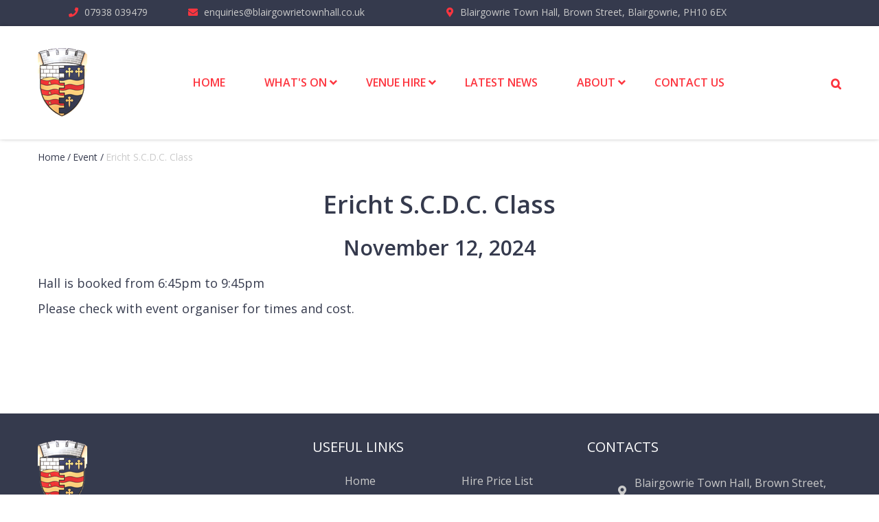

--- FILE ---
content_type: text/html; charset=utf-8
request_url: https://blairgowrietownhall.co.uk/event/ericht-s-c-d-c-class-3-6
body_size: 4682
content:
<!doctype html>
<html lang="en">
<head>
 <link media="all" rel="stylesheet" href="/cms-assets/css/main.css" nonce='94df3ea44f3b51a8846a072af9bd7730'>
    <meta charset="utf-8">
    <meta name="viewport" content="width=device-width, initial-scale=1, shrink-to-fit=no">
        <title>Ericht S.C.D.C.  Class </title>
    <link rel="stylesheet" href="/css/app.min.css">
    <link rel="stylesheet" href="/css/btha-css.css">
	<link rel="apple-touch-icon" sizes="180x180" href="/apple-touch-icon.png">
    <link rel="icon" type="image/png" sizes="32x32" href="/favicon-32x32.png">
    <link rel="icon" type="image/png" sizes="16x16" href="/favicon-16x16.png">
    <link rel="manifest" href="/site.webmanifest">
    <meta name="msapplication-TileColor" content="#00c1a6">
    <meta name="theme-color" content="#ffffff">
    <link href="//fonts.googleapis.com/css2?family=Open+Sans:ital,wght@0,300;0,400;0,600;1,300;1,400;1,600&display=swap" rel="stylesheet">
    <link rel="stylesheet" href="//cdn.jsdelivr.net/npm/slick-carousel@1.8.1/slick/slick.css">
    <link rel="stylesheet" href="//cdn.jsdelivr.net/gh/fancyapps/fancybox@3.5.7/dist/jquery.fancybox.min.css" />
    <script src="//ajax.googleapis.com/ajax/libs/jquery/3.2.1/jquery.min.js"></script>
    <script src="//cdnjs.cloudflare.com/ajax/libs/jquery-migrate/3.0.1/jquery-migrate.js"></script>
    <script src="//cdn.jsdelivr.net/npm/foundation-sites@6.6.3/dist/js/foundation.min.js" integrity="sha256-pRF3zifJRA9jXGv++b06qwtSqX1byFQOLjqa2PTEb2o=" crossorigin="anonymous"></script>
    <script src="//code.jquery.com/ui/1.13.0/jquery-ui.js"></script>
    <script src="/js/jquery.main.js"></script>
<script async src="https://www.googletagmanager.com/gtag/js?id=G-6YWXWF367Q" nonce='94df3ea44f3b51a8846a072af9bd7730'></script><script nonce='94df3ea44f3b51a8846a072af9bd7730'>  window.dataLayer = window.dataLayer || [];  function gtag() { dataLayer.push(arguments); }  gtag('js', new Date());  gtag('config', 'G-6YWXWF367Q');</script> 
 </head>    <body>
        <div id="wrapper">
<style>
    .mobonly {display:none;}
    @media screen and (max-width:899px) {
        .mobonly {display:block;}
    }
        
</style>
<noscript>
    <div>Javascript must be enabled for the correct page display</div>
</noscript>
<a href="#main" class="accessibility">Skip to main content</a>
<a href="#" data-open="access" accesskey="0" aria-controls="access" aria-haspopup="true" tabindex="0"><span class="show-for-sr">Skip to main content</span></a>
<div class="loader-holder"><div class="spinner-box"><div class="configure-border-1"><div class="configure-core"></div></div><div class="configure-border-2"><div class="configure-core"></div></div></div></div>
<header class="header" id="header">
    <div class="color-block">
        <div class="grid-container">
            <div class="top-bar">
                <div class="top-bar-left">
                    <p class="mobonly text-center"><a href="tel:+447938039479">07938 039479</a><br /><a href="mailto:enquiries@blairgowrietownhall.co.uk">enquiries@blairgowrietownhall.co.uk</a></p>
                    <ul class="service-information">
                        <li>
                            <i class="icons fas fa-phone"></i>
                            <a href="tel:+447938039479">07938 039479</a>
                        </li>
                        <li>
                            <i class="icons fas fa-envelope"></i>
                            <a href="mailto:enquiries@blairgowrietownhall.co.uk">enquiries@blairgowrietownhall.co.uk</a>
                        </li>
                        <li class="menu-text nomob">
                            <i class="icons fas fa-map-marker-alt"></i>
                            <address>Blairgowrie Town Hall, Brown Street, Blairgowrie, PH10 6EX</address>
                        </li>
                    </ul>
                </div>
            </div>
        </div>
    </div>
    <div class="reveal login" id="loginModal" data-reveal>
        <h3 class="h3">Login - BTHA Admin only</h3>
        <form action="/public/api/members/login" method="POST" class="login-form-page-size">
            <label for="email" class="show-for-sr">Email</label>
            <input type="text" name="Email" placeholder="Email" aria-label="Email">
            <label for="password" class="show-for-sr">Password</label>
            <input type="password" name="Password" placeholder="Password" aria-label="Password">
            <div class="recaptcha">
            	<script>
             'use strict';grecaptcha.ready(function(){function e(a){grecaptcha.execute("6Ld5QIoUAAAAAKznGOlK7z6mgqJ8ajRUc3CK5M17",{action:'general_form_'}).then(function(b){document.querySelector(".g-recaptcha-response-v3-").value=b;a&&a()})}window.customFormSubmit=new Event("customFormSubmit");let a=document.querySelector(".g-recaptcha-response-v3-").closest("form");if(null!=a){let d=!0,b=0,c=document.getElementById("paymentFields_"+a.getAttribute("name"));a.onsubmit = function(f){f.preventDefault(); if (d) return b++,d = !1,a.CMS_CustomSubmit = new Event("CMS_CustomSubmit",{cancelable:!0}),e(function(){c?"true"===c.dataset.paymentEnabled?(a.dispatchEvent(window.customFormSubmit),b=0,d=!0):a.dispatchEvent(window.customFormSubmit):(a.CMS_CustomSubmit.data={form:a},a.dispatchEvent(a.CMS_CustomSubmit))}),!1;0<b&&b++;if(1<b)return alert("Form submission is in progress."),!1};c||a.addEventListener("CMS_CustomSubmit",function(c){c.defaultPrevented?(b=0,d=!0):a.submit()})}else e()}); 	 </script>
                <input type="hidden" class="g-recaptcha-response-v3-" name="g-recaptcha-response-v3">
            </div>
            <input type="hidden" name="redirectURL" value="/secure-zone/secure-zone-landing-page">
            <div class="text-center">
                <input type="submit" class="button primary-button" value="Log In">
            </div>
            <div class="info">
                <a href="/request-reset-password">Forgot your password?</a>
            </div>
        </form>
        <button class="close-button" data-close aria-label="Close modal" type="button"><span aria-hidden="true">&times;</span></button>
    </div>
    <div class="wrap">
        <div class="grid-container grid-x">
            <div class="logo">
                <a href="/"><img class="img" src="/images/btha-logo.png" alt="Ericht S.C.D.C.  Class "></a>
            </div>
<nav class="top-bar" id="nav">
    <div class="top-bar-left">
    	<ul class="vertical large-horizontal menu accordion-menu" data-responsive-menu="accordion large-dropdown" data-animate="someAnimationIn someAnimationOut" role="menu">
<li>
	<a href="/"
    accesskey="1">Home</a>
</li><li>
	<a href="#"
>What's On</a>
    <ul class="menu vertical submenu">
<li>
	<a href="/blairgowrie-town-hall-list-of-events"
>What's On</a>
</li><li>
	<a href="/blairgowrie-town-hall-whats-on-calendar"
>Calendar of Events</a>
</li>    </ul>
</li><li>
	<a href=""
>Venue Hire</a>
    <ul class="menu vertical submenu">
<li>
	<a href="/how-to-book-blairgowrie-town-hall"
>How To Book</a>
</li><li>
	<a href="/blairgowrie-town-hall-hire-prices"
>Hire Prices</a>
</li><li>
	<a href="/blairgowrie-town-hall-hire-form"
>Booking Form</a>
</li><li>
	<a href="/blairgowrie-town-hall-rooms"
>Our Rooms</a>
</li><li>
	<a href="/blairgowrie-town-hall-facilities"
>Facilities</a>
</li><li>
	<a href="/blairgowrie-town-hall-special-events"
>Weddings, Parties & Corporate</a>
</li>    </ul>
</li><li>
	<a href="/blairgowrie-town-hall-latest-news"
>Latest News</a>
</li><li>
	<a href="/blairgowrie-town-hall"
>About</a>
    <ul class="menu vertical submenu">
<li>
	<a href="/blairgowrie-town-hall-image-gallery"
>Image Gallery</a>
</li>    </ul>
</li><li>
	<a href="/contact-us"
    accesskey="7">Contact Us</a>
</li>    	</ul>
    </div>
</nav>            <div class="adaptive-menu">
                <div class="title-bar" data-responsive-toggle="nav" data-hide-for="large">
                    <div class="title-bar">
                        <button class="menu-icon" type="button" data-toggle="nav"></button>
                    </div>
                </div>
                <ul class="search-basket">
                    <li class="search-button"><a href="javascript:;" class="icon-search" id="search" accesskey="4"></a></li>
                </ul>
            </div>
            <div class="search-input">
                <form action="/search-results" class="form" role="search">
                    <label class="show-for-sr">Search</label>
                    <input class="search-bar" id="right-label" name="SearchKeyword" type="text" placeholder="Search">
                    <button class="search-button-inside"></button>
                </form>
                <button title="close" class="cancel-search icon-close"></button>
            </div>
        </div>
    </div>
</header>            <main id="main">
<div class="grid-container breadcrumbs-holder">
   <nav aria-label="You are here:" role="navigation">
      <ul class="breadcrumbs">
        	<li><a href="/">Home</a></li>
        		       	<li><a href="/blairgowrie-town-hall-list-of-events">event</a></li>
        			<li>Ericht S.C.D.C.  Class </li>
         </ul>
    </nav>
</div>                
<div class="grid-container events detail">
    <h1 class="h2">Ericht S.C.D.C.  Class </h1>
    <h3 class="text-center"><span>November 12, 2024</span></h3>
    <p>Hall is booked from  6:45pm to  9:45pm</p>
    <p>Please check with event organiser for times and cost.</p>
    <!--div class="grid-x grid-margin-x">
        <div class="cell medium-8">
           <p>A local dance event.</p>
        </div>
        <div class="cell medium-4">
            <h3 class="h5">Cost: <span>Free</span></h3>
            <div class="image">
                    <img src="/images/DANCING.jpeg" alt="Ericht S.C.D.C.  Class ">
            </div>
        </div>
        <div class="cell medium-12">
        </div>
    </div-->
</div>

<div class="reveal book" id="bookModal" data-reveal>
    <h3 class="h4">Ericht S.C.D.C.  Class </h3>
    <p>Cost: Free with Bookings</p>
    <button class="close-button" data-close aria-label="Close modal" type="button"><span aria-hidden="true">&times;</span></button>
</div>
            </main>
<footer id="footer" class="color-block">
    <div class="grid-container">
        <div class="wrapper grid-x grid-margin-x">
            <div class="cell medium-6 large-4">
                <a class="logo" href="/"><img class="img" src="/images/btha-logo.png" alt="Ericht S.C.D.C.  Class "></a>
                <p>Blairgowrie Town Hall is the main event venue in Blairgowrie. It offers various size spaces making the facility ideal for any event.</p>
            </div>
            <div class="cell medium-6 large-4 cover">
                <h2 class="h3">Useful Links</h2>
<div class="links">
    <ul class="lists">
<li>
	<a href="/"
>Home</a>
</li><li>
	<a href="/blairgowrie-town-hall-whats-on-calendar"
>What's On Calendar</a>
</li><li>
	<a href="/blairgowrie-town-hall-list-of-events"
>What's On</a>
</li><li>
	<a href="/how-to-book-blairgowrie-town-hall"
>Venue Hire</a>
</li><li>
	<a href="/blairgowrie-town-hall-hire-prices"
>Hire Price List</a>
</li><li>
	<a href="/blairgowrie-town-hall"
>About Us</a>
</li><li>
	<a href="/contact-us"
>Contact</a>
</li><li>
	<a href="/privacy-policy"
>Privacy Policy</a>
</li>    </ul>
</div>            </div>
            <div class="cell medium-6 large-4 contacts">
                <h2 class="h3">Contacts</h2>
                <ul class="links">
                    <li><span aria-label="location" href="#"><i class="fas fa-map-marker-alt"></i></span><address>Blairgowrie Town Hall, Brown Street, Blairgowrie, PH10 6EX</address></li>
                    <li><a href="tel:07938 039479"><i class="fas fa-phone"></i>07938 039479</a></li>
                    <li><a href="mailto:enquiries@blairgowrietownhall.co.uk"><i class="fas fa-envelope"></i>enquiries@blairgowrietownhall.co.uk</a></li>
                </ul>
                <ul class="social-networks">
                    <li><a aria-label="twitter" href="https://twitter.com/blairtownhall" target="_blank"><i class="icon-twitter"></i></a></li>
                    <li><a aria-label="instagram" href="https://www.instagram.com/" target="_blank"><i class="icon-instagram"></i></a></li>
                    <li><a aria-label="facebook" href="https://www.facebook.com/Blairgowrie-Town-Hall-463014237057197" target="_blank"><i class="icon-facebook"></i></a></li>
                </ul>
            </div>
        </div>
        <div class="copyright">
            <p>Copyright ©  2025. Blairgowrie Town Hall Association <a href="https://www.oscr.org.uk/about-charities/search-the-register/charity-details?number=28287" target="_blank">SC028287</a> - All rights reserved | <a href="#" data-open="loginModal" accesskey="3">Admin</a> <span class="website">Website by <a href="https://procom.scot" target="_blank">Proactive Communications</a></span></p>
        </div>
    </div>
</footer>

<div class="reveal" id="access" data-reveal>
    <h4>Access key details</h4>
    <table title="AccessKey">
        <tbody>
        <tr>
            <td>1</td>
            <td>Home page</td>
        </tr>
        <tr>
            <td>2</td>
            <td>What's new</td>
        </tr>
        <tr>
            <td>3</td>
            <td>Login</td>
        </tr>
        <tr>
            <td>4</td>
            <td>Search</td>
        </tr>
        <tr>
            <td>5</td>
            <td>Registration</td>
        </tr>
        <tr>
            <td>6</td>
            <td>FAQs</td>
        </tr>
        <tr>
            <td>7</td>
            <td>Contact form</td>
        </tr>
        <tr>
            <td>0</td>
            <td>Access key details</td>
        </tr>
        </tbody>
    </table>
    <button class="close-button" id="close-modal" data-close aria-labelledby="close-modal" type="button">
        <span aria-hidden="true">&times;</span>
    </button>
</div>        </div>
    </body>
</html>

--- FILE ---
content_type: text/css
request_url: https://blairgowrietownhall.co.uk/css/app.min.css
body_size: 70794
content:
@charset "UTF-8";
@media print,
screen and (min-width:40em) {
	.reveal,
	.reveal.large,
	.reveal.small,
	.reveal.tiny {
		right: auto;
		left: auto;
		margin: 0 auto
	}
}

.slide-in-down.mui-enter {
	transition-duration: .5s;
	transition-timing-function: linear;
	-webkit-transform: translateY(-100%);
	transform: translateY(-100%);
	transition-property: opacity, -webkit-transform;
	transition-property: transform, opacity;
	transition-property: transform, opacity, -webkit-transform;
	-webkit-backface-visibility: hidden;
	backface-visibility: hidden
}

.slide-in-down.mui-enter.mui-enter-active {
	-webkit-transform: translateY(0);
	transform: translateY(0)
}

.slide-in-left.mui-enter {
	transition-duration: .5s;
	transition-timing-function: linear;
	-webkit-transform: translateX(-100%);
	transform: translateX(-100%);
	transition-property: opacity, -webkit-transform;
	transition-property: transform, opacity;
	transition-property: transform, opacity, -webkit-transform;
	-webkit-backface-visibility: hidden;
	backface-visibility: hidden
}

.slide-in-left.mui-enter.mui-enter-active {
	-webkit-transform: translateX(0);
	transform: translateX(0)
}

.slide-in-up.mui-enter {
	transition-duration: .5s;
	transition-timing-function: linear;
	-webkit-transform: translateY(100%);
	transform: translateY(100%);
	transition-property: opacity, -webkit-transform;
	transition-property: transform, opacity;
	transition-property: transform, opacity, -webkit-transform;
	-webkit-backface-visibility: hidden;
	backface-visibility: hidden
}

.slide-in-up.mui-enter.mui-enter-active {
	-webkit-transform: translateY(0);
	transform: translateY(0)
}

.slide-in-right.mui-enter {
	transition-duration: .5s;
	transition-timing-function: linear;
	-webkit-transform: translateX(100%);
	transform: translateX(100%);
	transition-property: opacity, -webkit-transform;
	transition-property: transform, opacity;
	transition-property: transform, opacity, -webkit-transform;
	-webkit-backface-visibility: hidden;
	backface-visibility: hidden
}

.slide-in-right.mui-enter.mui-enter-active {
	-webkit-transform: translateX(0);
	transform: translateX(0)
}

.slide-out-down.mui-leave {
	transition-duration: .5s;
	transition-timing-function: linear;
	-webkit-transform: translateY(0);
	transform: translateY(0);
	transition-property: opacity, -webkit-transform;
	transition-property: transform, opacity;
	transition-property: transform, opacity, -webkit-transform;
	-webkit-backface-visibility: hidden;
	backface-visibility: hidden
}

.slide-out-down.mui-leave.mui-leave-active {
	-webkit-transform: translateY(100%);
	transform: translateY(100%)
}

.slide-out-right.mui-leave {
	transition-duration: .5s;
	transition-timing-function: linear;
	-webkit-transform: translateX(0);
	transform: translateX(0);
	transition-property: opacity, -webkit-transform;
	transition-property: transform, opacity;
	transition-property: transform, opacity, -webkit-transform;
	-webkit-backface-visibility: hidden;
	backface-visibility: hidden
}

.slide-out-right.mui-leave.mui-leave-active {
	-webkit-transform: translateX(100%);
	transform: translateX(100%)
}

.slide-out-up.mui-leave {
	transition-duration: .5s;
	transition-timing-function: linear;
	-webkit-transform: translateY(0);
	transform: translateY(0);
	transition-property: opacity, -webkit-transform;
	transition-property: transform, opacity;
	transition-property: transform, opacity, -webkit-transform;
	-webkit-backface-visibility: hidden;
	backface-visibility: hidden
}

.slide-out-up.mui-leave.mui-leave-active {
	-webkit-transform: translateY(-100%);
	transform: translateY(-100%)
}

.slide-out-left.mui-leave {
	transition-duration: .5s;
	transition-timing-function: linear;
	-webkit-transform: translateX(0);
	transform: translateX(0);
	transition-property: opacity, -webkit-transform;
	transition-property: transform, opacity;
	transition-property: transform, opacity, -webkit-transform;
	-webkit-backface-visibility: hidden;
	backface-visibility: hidden
}

.slide-out-left.mui-leave.mui-leave-active {
	-webkit-transform: translateX(-100%);
	transform: translateX(-100%)
}

.fade-in.mui-enter {
	transition-duration: .5s;
	transition-timing-function: linear;
	opacity: 0;
	transition-property: opacity
}

.fade-in.mui-enter.mui-enter-active {
	opacity: 1
}

.fade-out.mui-leave {
	transition-duration: .5s;
	transition-timing-function: linear;
	opacity: 1;
	transition-property: opacity
}

.fade-out.mui-leave.mui-leave-active {
	opacity: 0
}

.hinge-in-from-top.mui-enter {
	transition-duration: .5s;
	transition-timing-function: linear;
	-webkit-transform: perspective(2000px) rotateX(-90deg);
	transform: perspective(2000px) rotateX(-90deg);
	-webkit-transform-origin: top;
	transform-origin: top;
	transition-property: opacity, -webkit-transform;
	transition-property: transform, opacity;
	transition-property: transform, opacity, -webkit-transform;
	opacity: 0
}

.hinge-in-from-top.mui-enter.mui-enter-active {
	-webkit-transform: perspective(2000px) rotate(0);
	transform: perspective(2000px) rotate(0);
	opacity: 1
}

.hinge-in-from-right.mui-enter {
	transition-duration: .5s;
	transition-timing-function: linear;
	-webkit-transform: perspective(2000px) rotateY(-90deg);
	transform: perspective(2000px) rotateY(-90deg);
	-webkit-transform-origin: right;
	transform-origin: right;
	transition-property: opacity, -webkit-transform;
	transition-property: transform, opacity;
	transition-property: transform, opacity, -webkit-transform;
	opacity: 0
}

.hinge-in-from-right.mui-enter.mui-enter-active {
	-webkit-transform: perspective(2000px) rotate(0);
	transform: perspective(2000px) rotate(0);
	opacity: 1
}

.hinge-in-from-bottom.mui-enter {
	transition-duration: .5s;
	transition-timing-function: linear;
	-webkit-transform: perspective(2000px) rotateX(90deg);
	transform: perspective(2000px) rotateX(90deg);
	-webkit-transform-origin: bottom;
	transform-origin: bottom;
	transition-property: opacity, -webkit-transform;
	transition-property: transform, opacity;
	transition-property: transform, opacity, -webkit-transform;
	opacity: 0
}

.hinge-in-from-bottom.mui-enter.mui-enter-active {
	-webkit-transform: perspective(2000px) rotate(0);
	transform: perspective(2000px) rotate(0);
	opacity: 1
}

.hinge-in-from-left.mui-enter {
	transition-duration: .5s;
	transition-timing-function: linear;
	-webkit-transform: perspective(2000px) rotateY(90deg);
	transform: perspective(2000px) rotateY(90deg);
	-webkit-transform-origin: left;
	transform-origin: left;
	transition-property: opacity, -webkit-transform;
	transition-property: transform, opacity;
	transition-property: transform, opacity, -webkit-transform;
	opacity: 0
}

.hinge-in-from-left.mui-enter.mui-enter-active {
	-webkit-transform: perspective(2000px) rotate(0);
	transform: perspective(2000px) rotate(0);
	opacity: 1
}

.hinge-in-from-middle-x.mui-enter {
	transition-duration: .5s;
	transition-timing-function: linear;
	-webkit-transform: perspective(2000px) rotateX(-90deg);
	transform: perspective(2000px) rotateX(-90deg);
	-webkit-transform-origin: center;
	transform-origin: center;
	transition-property: opacity, -webkit-transform;
	transition-property: transform, opacity;
	transition-property: transform, opacity, -webkit-transform;
	opacity: 0
}

.hinge-in-from-middle-x.mui-enter.mui-enter-active {
	-webkit-transform: perspective(2000px) rotate(0);
	transform: perspective(2000px) rotate(0);
	opacity: 1
}

.hinge-in-from-middle-y.mui-enter {
	transition-duration: .5s;
	transition-timing-function: linear;
	-webkit-transform: perspective(2000px) rotateY(-90deg);
	transform: perspective(2000px) rotateY(-90deg);
	-webkit-transform-origin: center;
	transform-origin: center;
	transition-property: opacity, -webkit-transform;
	transition-property: transform, opacity;
	transition-property: transform, opacity, -webkit-transform;
	opacity: 0
}

.hinge-in-from-middle-y.mui-enter.mui-enter-active {
	-webkit-transform: perspective(2000px) rotate(0);
	transform: perspective(2000px) rotate(0);
	opacity: 1
}

.hinge-out-from-top.mui-leave {
	transition-duration: .5s;
	transition-timing-function: linear;
	-webkit-transform: perspective(2000px) rotate(0);
	transform: perspective(2000px) rotate(0);
	-webkit-transform-origin: top;
	transform-origin: top;
	transition-property: opacity, -webkit-transform;
	transition-property: transform, opacity;
	transition-property: transform, opacity, -webkit-transform;
	opacity: 1
}

.hinge-out-from-top.mui-leave.mui-leave-active {
	-webkit-transform: perspective(2000px) rotateX(90deg);
	transform: perspective(2000px) rotateX(90deg);
	opacity: 0
}

.hinge-out-from-right.mui-leave {
	transition-duration: .5s;
	transition-timing-function: linear;
	-webkit-transform: perspective(2000px) rotate(0);
	transform: perspective(2000px) rotate(0);
	-webkit-transform-origin: right;
	transform-origin: right;
	transition-property: opacity, -webkit-transform;
	transition-property: transform, opacity;
	transition-property: transform, opacity, -webkit-transform;
	opacity: 1
}

.hinge-out-from-right.mui-leave.mui-leave-active {
	-webkit-transform: perspective(2000px) rotateY(90deg);
	transform: perspective(2000px) rotateY(90deg);
	opacity: 0
}

.hinge-out-from-bottom.mui-leave {
	transition-duration: .5s;
	transition-timing-function: linear;
	-webkit-transform: perspective(2000px) rotate(0);
	transform: perspective(2000px) rotate(0);
	-webkit-transform-origin: bottom;
	transform-origin: bottom;
	transition-property: opacity, -webkit-transform;
	transition-property: transform, opacity;
	transition-property: transform, opacity, -webkit-transform;
	opacity: 1
}

.hinge-out-from-bottom.mui-leave.mui-leave-active {
	-webkit-transform: perspective(2000px) rotateX(-90deg);
	transform: perspective(2000px) rotateX(-90deg);
	opacity: 0
}

.hinge-out-from-left.mui-leave {
	transition-duration: .5s;
	transition-timing-function: linear;
	-webkit-transform: perspective(2000px) rotate(0);
	transform: perspective(2000px) rotate(0);
	-webkit-transform-origin: left;
	transform-origin: left;
	transition-property: opacity, -webkit-transform;
	transition-property: transform, opacity;
	transition-property: transform, opacity, -webkit-transform;
	opacity: 1
}

.hinge-out-from-left.mui-leave.mui-leave-active {
	-webkit-transform: perspective(2000px) rotateY(-90deg);
	transform: perspective(2000px) rotateY(-90deg);
	opacity: 0
}

.hinge-out-from-middle-x.mui-leave {
	transition-duration: .5s;
	transition-timing-function: linear;
	-webkit-transform: perspective(2000px) rotate(0);
	transform: perspective(2000px) rotate(0);
	-webkit-transform-origin: center;
	transform-origin: center;
	transition-property: opacity, -webkit-transform;
	transition-property: transform, opacity;
	transition-property: transform, opacity, -webkit-transform;
	opacity: 1
}

.hinge-out-from-middle-x.mui-leave.mui-leave-active {
	-webkit-transform: perspective(2000px) rotateX(90deg);
	transform: perspective(2000px) rotateX(90deg);
	opacity: 0
}

.hinge-out-from-middle-y.mui-leave {
	transition-duration: .5s;
	transition-timing-function: linear;
	-webkit-transform: perspective(2000px) rotate(0);
	transform: perspective(2000px) rotate(0);
	-webkit-transform-origin: center;
	transform-origin: center;
	transition-property: opacity, -webkit-transform;
	transition-property: transform, opacity;
	transition-property: transform, opacity, -webkit-transform;
	opacity: 1
}

.hinge-out-from-middle-y.mui-leave.mui-leave-active {
	-webkit-transform: perspective(2000px) rotateY(90deg);
	transform: perspective(2000px) rotateY(90deg);
	opacity: 0
}

.scale-in-up.mui-enter {
	transition-duration: .5s;
	transition-timing-function: linear;
	-webkit-transform: scale(.5);
	transform: scale(.5);
	transition-property: opacity, -webkit-transform;
	transition-property: transform, opacity;
	transition-property: transform, opacity, -webkit-transform;
	opacity: 0
}

.scale-in-up.mui-enter.mui-enter-active {
	-webkit-transform: scale(1);
	transform: scale(1);
	opacity: 1
}

.scale-in-down.mui-enter {
	transition-duration: .5s;
	transition-timing-function: linear;
	-webkit-transform: scale(1.5);
	transform: scale(1.5);
	transition-property: opacity, -webkit-transform;
	transition-property: transform, opacity;
	transition-property: transform, opacity, -webkit-transform;
	opacity: 0
}

.scale-in-down.mui-enter.mui-enter-active {
	-webkit-transform: scale(1);
	transform: scale(1);
	opacity: 1
}

.scale-out-up.mui-leave {
	transition-duration: .5s;
	transition-timing-function: linear;
	-webkit-transform: scale(1);
	transform: scale(1);
	transition-property: opacity, -webkit-transform;
	transition-property: transform, opacity;
	transition-property: transform, opacity, -webkit-transform;
	opacity: 1
}

.scale-out-up.mui-leave.mui-leave-active {
	-webkit-transform: scale(1.5);
	transform: scale(1.5);
	opacity: 0
}

.scale-out-down.mui-leave {
	transition-duration: .5s;
	transition-timing-function: linear;
	-webkit-transform: scale(1);
	transform: scale(1);
	transition-property: opacity, -webkit-transform;
	transition-property: transform, opacity;
	transition-property: transform, opacity, -webkit-transform;
	opacity: 1
}

.scale-out-down.mui-leave.mui-leave-active {
	-webkit-transform: scale(.5);
	transform: scale(.5);
	opacity: 0
}

.spin-in.mui-enter {
	transition-duration: .5s;
	transition-timing-function: linear;
	-webkit-transform: rotate(-.75turn);
	transform: rotate(-.75turn);
	transition-property: opacity, -webkit-transform;
	transition-property: transform, opacity;
	transition-property: transform, opacity, -webkit-transform;
	opacity: 0
}

.spin-in.mui-enter.mui-enter-active {
	-webkit-transform: rotate(0);
	transform: rotate(0);
	opacity: 1
}

.spin-out.mui-leave {
	transition-duration: .5s;
	transition-timing-function: linear;
	-webkit-transform: rotate(0);
	transform: rotate(0);
	transition-property: opacity, -webkit-transform;
	transition-property: transform, opacity;
	transition-property: transform, opacity, -webkit-transform;
	opacity: 1
}

.spin-out.mui-leave.mui-leave-active {
	-webkit-transform: rotate(.75turn);
	transform: rotate(.75turn);
	opacity: 0
}

.spin-in-ccw.mui-enter {
	transition-duration: .5s;
	transition-timing-function: linear;
	-webkit-transform: rotate(.75turn);
	transform: rotate(.75turn);
	transition-property: opacity, -webkit-transform;
	transition-property: transform, opacity;
	transition-property: transform, opacity, -webkit-transform;
	opacity: 0
}

.spin-in-ccw.mui-enter.mui-enter-active {
	-webkit-transform: rotate(0);
	transform: rotate(0);
	opacity: 1
}

.spin-out-ccw.mui-leave {
	transition-duration: .5s;
	transition-timing-function: linear;
	-webkit-transform: rotate(0);
	transform: rotate(0);
	transition-property: opacity, -webkit-transform;
	transition-property: transform, opacity;
	transition-property: transform, opacity, -webkit-transform;
	opacity: 1
}

.spin-out-ccw.mui-leave.mui-leave-active {
	-webkit-transform: rotate(-.75turn);
	transform: rotate(-.75turn);
	opacity: 0
}

.slow {
	transition-duration: 750ms!important
}

.fast {
	transition-duration: 250ms!important
}

.linear {
	transition-timing-function: linear!important
}

.ease {
	transition-timing-function: ease!important
}

.ease-in {
	transition-timing-function: ease-in!important
}

.ease-out {
	transition-timing-function: ease-out!important
}

.ease-in-out {
	transition-timing-function: ease-in-out!important
}

.bounce-in {
	transition-timing-function: cubic-bezier(.485, .155, .24, 1.245)!important
}

.bounce-out {
	transition-timing-function: cubic-bezier(.485, .155, .515, .845)!important
}

.bounce-in-out {
	transition-timing-function: cubic-bezier(.76, -.245, .24, 1.245)!important
}

.short-delay {
	transition-delay: .3s!important
}

.long-delay {
	transition-delay: .7s!important
}

.shake {
	-webkit-animation-name: shake-7;
	animation-name: shake-7
}

@-webkit-keyframes shake-7 {
	0%,
	10%,
	20%,
	30%,
	40%,
	50%,
	60%,
	70%,
	80%,
	90% {
		-webkit-transform: translateX(7%);
		transform: translateX(7%)
	}
	15%,
	25%,
	35%,
	45%,
	5%,
	55%,
	65%,
	75%,
	85%,
	95% {
		-webkit-transform: translateX(-7%);
		transform: translateX(-7%)
	}
}

@keyframes shake-7 {
	0%,
	10%,
	20%,
	30%,
	40%,
	50%,
	60%,
	70%,
	80%,
	90% {
		-webkit-transform: translateX(7%);
		transform: translateX(7%)
	}
	15%,
	25%,
	35%,
	45%,
	5%,
	55%,
	65%,
	75%,
	85%,
	95% {
		-webkit-transform: translateX(-7%);
		transform: translateX(-7%)
	}
}

.spin-cw {
	-webkit-animation-name: spin-cw-1turn;
	animation-name: spin-cw-1turn
}

@-webkit-keyframes spin-cw-1turn {
	0% {
		-webkit-transform: rotate(-1turn);
		transform: rotate(-1turn)
	}
	100% {
		-webkit-transform: rotate(0);
		transform: rotate(0)
	}
}

@keyframes spin-cw-1turn {
	0% {
		-webkit-transform: rotate(-1turn);
		transform: rotate(-1turn)
	}
	100% {
		-webkit-transform: rotate(0);
		transform: rotate(0)
	}
}

.spin-ccw {
	-webkit-animation-name: spin-ccw-1turn;
	animation-name: spin-ccw-1turn
}

@-webkit-keyframes spin-ccw-1turn {
	0% {
		-webkit-transform: rotate(0);
		transform: rotate(0)
	}
	100% {
		-webkit-transform: rotate(-1turn);
		transform: rotate(-1turn)
	}
}

@keyframes spin-ccw-1turn {
	0% {
		-webkit-transform: rotate(0);
		transform: rotate(0)
	}
	100% {
		-webkit-transform: rotate(-1turn);
		transform: rotate(-1turn)
	}
}

.wiggle {
	-webkit-animation-name: wiggle-7deg;
	animation-name: wiggle-7deg
}

@-webkit-keyframes wiggle-7deg {
	40%,
	50%,
	60% {
		-webkit-transform: rotate(7deg);
		transform: rotate(7deg)
	}
	35%,
	45%,
	55%,
	65% {
		-webkit-transform: rotate(-7deg);
		transform: rotate(-7deg)
	}
	0%,
	100%,
	30%,
	70% {
		-webkit-transform: rotate(0);
		transform: rotate(0)
	}
}

@keyframes wiggle-7deg {
	40%,
	50%,
	60% {
		-webkit-transform: rotate(7deg);
		transform: rotate(7deg)
	}
	35%,
	45%,
	55%,
	65% {
		-webkit-transform: rotate(-7deg);
		transform: rotate(-7deg)
	}
	0%,
	100%,
	30%,
	70% {
		-webkit-transform: rotate(0);
		transform: rotate(0)
	}
}

.shake,
.spin-ccw,
.spin-cw,
.wiggle {
	-webkit-animation-duration: .5s;
	animation-duration: .5s
}

.infinite {
	-webkit-animation-iteration-count: infinite;
	animation-iteration-count: infinite
}

.slow {
	-webkit-animation-duration: 750ms!important;
	animation-duration: 750ms!important
}

.fast {
	-webkit-animation-duration: 250ms!important;
	animation-duration: 250ms!important
}

.linear {
	-webkit-animation-timing-function: linear!important;
	animation-timing-function: linear!important
}

.ease {
	-webkit-animation-timing-function: ease!important;
	animation-timing-function: ease!important
}

.ease-in {
	-webkit-animation-timing-function: ease-in!important;
	animation-timing-function: ease-in!important
}

.ease-out {
	-webkit-animation-timing-function: ease-out!important;
	animation-timing-function: ease-out!important
}

.ease-in-out {
	-webkit-animation-timing-function: ease-in-out!important;
	animation-timing-function: ease-in-out!important
}

.bounce-in {
	-webkit-animation-timing-function: cubic-bezier(.485, .155, .24, 1.245)!important;
	animation-timing-function: cubic-bezier(.485, .155, .24, 1.245)!important
}

.bounce-out {
	-webkit-animation-timing-function: cubic-bezier(.485, .155, .515, .845)!important;
	animation-timing-function: cubic-bezier(.485, .155, .515, .845)!important
}

.bounce-in-out {
	-webkit-animation-timing-function: cubic-bezier(.76, -.245, .24, 1.245)!important;
	animation-timing-function: cubic-bezier(.76, -.245, .24, 1.245)!important
}

.short-delay {
	-webkit-animation-delay: .3s!important;
	animation-delay: .3s!important
}

.long-delay {
	-webkit-animation-delay: .7s!important;
	animation-delay: .7s!important
}

@font-face {
	font-family: icomoon;
	src: url(../fonts/icomoon/icomoon.eot?444a4a);
	src: url(../fonts/icomoon/icomoon.eot?444a4a#iefix) format("embedded-opentype"), url(../fonts/icomoon/icomoon.ttf?444a4a) format("truetype"), url(../fonts/icomoon/icomoon.woff?444a4a) format("woff"), url(../fonts/icomoon/icomoon.svg?444a4a#icomoon) format("svg");
	font-weight: 400;
	font-style: normal;
	font-display: block
}

[class*=" icon-"],
[class^=icon-] {
	font-family: icomoon!important;
	speak: never;
	font-style: normal;
	font-weight: 400;
	font-variant: normal;
	text-transform: none;
	line-height: 1;
	-webkit-font-smoothing: antialiased;
	-moz-osx-font-smoothing: grayscale
}

.icon-slick-arrow-left:before {
	content: "\e900"
}

.icon-slick-arrow-right:before {
	content: "\e901"
}

.icon-cart-plus:before {
	content: "\e902"
}

.icon-location:before {
	content: "\e903"
}

.icon-shopping-cart:before {
	content: "\e904"
}

.icon-phone:before {
	content: "\e905"
}

.icon-search:before {
	content: "\e906"
}

.icon-envelope:before {
	content: "\e907"
}

.icon-caret:before {
	content: "\e908"
}

.icon-close:before {
	content: "\e909"
}

.icon-long-arrow-right:before {
	content: "\e90a"
}

.icon-quote:before {
	content: "\e90b"
}

.icon-advantages-icon1:before {
	content: "\e90c"
}

.icon-advantages-icon2:before {
	content: "\e90d"
}

.icon-advantages-icon3:before {
	content: "\e90e"
}

.icon-advantages-icon4:before {
	content: "\e90f"
}

.icon-advantages-icon5:before {
	content: "\e910"
}

.icon-advantages-icon6:before {
	content: "\e911"
}

.icon-keyboard_arrow_right-black-18dp:before {
	content: "\e912"
}

.icon-loupe:before {
	content: "\e913"
}

.icon-thanks:before {
	content: "\e914"
}

.icon-tag:before {
	content: "\e915"
}

.icon-calendar:before {
	content: "\e916"
}

.icon-money:before {
	content: "\e917"
}

.icon-image:before {
	content: "\e918"
}

.icon-clock:before {
	content: "\e94e"
}

.icon-facebook:before {
	content: "\ea90"
}

.icon-instagram:before {
	content: "\ea92"
}

.icon-twitter:before {
	content: "\ea96"
}

.icon-tumblr:before {
	content: "\eab9"
}

.icon-angle-left:before {
	content: "\e919"
}

.icon-angle-right:before {
	content: "\e91a"
}

.icon-linkedin:before {
	content: "\e91b"
}

.icon-aim:before {
	content: "\e91c"
}

.icon-angle2-left:before {
	content: "\e91d"
}

.icon-angle2-right:before {
	content: "\e91e"
}

.icon-angle-down:before {
	content: "\e91f"
}

.icon-cart:before {
	content: "\e920"
}

.icon-check:before {
	content: "\e921"
}

.icon-design:before {
	content: "\e922"
}

.icon-clock1:before {
	content: "\e923"
}

.icon-light:before {
	content: "\e924"
}

.icon-light3:before {
	content: "\e925"
}

.icon-list:before {
	content: "\e926"
}

.icon-long-arrow:before {
	content: "\e927"
}

.icon-mails:before {
	content: "\e928"
}

.icon-medium:before {
	content: "\e929"
}

.icon-meeting:before {
	content: "\e92a"
}

.icon-office:before {
	content: "\e92b"
}

.icon-phone1:before {
	content: "\e92c"
}

.icon-profi:before {
	content: "\e92d"
}

.icon-quote-left:before {
	content: "\e92e"
}

.icon-solution:before {
	content: "\e92f"
}

.icon-starter:before {
	content: "\e930"
}

.icon-support:before {
	content: "\e931"
}

.icon-zoom:before {
	content: "\e932"
}

body.compensate-for-scrollbar {
	overflow: hidden
}

.fancybox-active {
	height: auto
}

.fancybox-is-hidden {
	left: -9999px;
	margin: 0;
	position: absolute!important;
	top: -9999px;
	visibility: hidden
}

.fancybox-container {
	-webkit-backface-visibility: hidden;
	height: 100%;
	left: 0;
	outline: 0;
	position: fixed;
	-webkit-tap-highlight-color: transparent;
	top: 0;
	-ms-touch-action: manipulation;
	touch-action: manipulation;
	-webkit-transform: translateZ(0);
	transform: translateZ(0);
	width: 100%;
	z-index: 99992
}

.fancybox-container * {
	box-sizing: border-box
}

.fancybox-bg,
.fancybox-inner,
.fancybox-outer,
.fancybox-stage {
	bottom: 0;
	left: 0;
	position: absolute;
	right: 0;
	top: 0
}

.fancybox-outer {
	-webkit-overflow-scrolling: touch;
	overflow-y: auto
}

.fancybox-bg {
	background: #1e1e1e;
	opacity: 0;
	transition-duration: inherit;
	transition-property: opacity;
	transition-timing-function: cubic-bezier(.47, 0, .74, .71)
}

.fancybox-is-open .fancybox-bg {
	opacity: .9;
	transition-timing-function: cubic-bezier(.22, .61, .36, 1)
}

.fancybox-caption,
.fancybox-infobar,
.fancybox-navigation .fancybox-button,
.fancybox-toolbar {
	direction: ltr;
	opacity: 0;
	position: absolute;
	transition: opacity .25s ease, visibility 0s ease .25s;
	visibility: hidden;
	z-index: 99997
}

.fancybox-show-caption .fancybox-caption,
.fancybox-show-infobar .fancybox-infobar,
.fancybox-show-nav .fancybox-navigation .fancybox-button,
.fancybox-show-toolbar .fancybox-toolbar {
	opacity: 1;
	transition: opacity .25s ease 0s, visibility 0s ease 0s;
	visibility: visible
}

.fancybox-infobar {
	color: #ccc;
	font-size: 13px;
	-webkit-font-smoothing: subpixel-antialiased;
	height: 44px;
	left: 0;
	line-height: 44px;
	min-width: 44px;
	mix-blend-mode: difference;
	padding: 0 10px;
	pointer-events: none;
	top: 0;
	-webkit-touch-callout: none;
	-webkit-user-select: none;
	-ms-user-select: none;
	user-select: none
}

.fancybox-toolbar {
	right: 0;
	top: 0
}

.fancybox-stage {
	direction: ltr;
	overflow: visible;
	-webkit-transform: translateZ(0);
	transform: translateZ(0);
	z-index: 99994
}

.fancybox-is-open .fancybox-stage {
	overflow: hidden
}

.fancybox-slide {
	-webkit-backface-visibility: hidden;
	display: none;
	height: 100%;
	left: 0;
	outline: 0;
	overflow: auto;
	-webkit-overflow-scrolling: touch;
	padding: 44px;
	position: absolute;
	text-align: center;
	top: 0;
	transition-property: opacity, -webkit-transform;
	transition-property: transform, opacity;
	transition-property: transform, opacity, -webkit-transform;
	white-space: normal;
	width: 100%;
	z-index: 99994
}

.fancybox-slide::before {
	content: '';
	display: inline-block;
	font-size: 0;
	height: 100%;
	vertical-align: middle;
	width: 0
}

.fancybox-is-sliding .fancybox-slide,
.fancybox-slide--current,
.fancybox-slide--next,
.fancybox-slide--previous {
	display: block
}

.fancybox-slide--image {
	overflow: hidden;
	padding: 44px 0
}

.fancybox-slide--image::before {
	display: none
}

.fancybox-slide--html {
	padding: 6px
}

.fancybox-content {
	background: #fff;
	display: inline-block;
	margin: 0;
	max-width: 100%;
	overflow: auto;
	-webkit-overflow-scrolling: touch;
	padding: 44px;
	position: relative;
	text-align: left;
	vertical-align: middle
}

.fancybox-slide--image .fancybox-content {
	-webkit-animation-timing-function: cubic-bezier(.5, 0, .14, 1);
	animation-timing-function: cubic-bezier(.5, 0, .14, 1);
	-webkit-backface-visibility: hidden;
	background: 0 0;
	background-repeat: no-repeat;
	background-size: 100% 100%;
	left: 0;
	max-width: none;
	overflow: visible;
	padding: 0;
	position: absolute;
	top: 0;
	-webkit-transform-origin: top left;
	transform-origin: top left;
	transition-property: opacity, -webkit-transform;
	transition-property: transform, opacity;
	transition-property: transform, opacity, -webkit-transform;
	-webkit-user-select: none;
	-ms-user-select: none;
	user-select: none;
	z-index: 99995
}

.fancybox-can-zoomOut .fancybox-content {
	cursor: zoom-out
}

.fancybox-can-zoomIn .fancybox-content {
	cursor: zoom-in
}

.fancybox-can-pan .fancybox-content,
.fancybox-can-swipe .fancybox-content {
	cursor: -webkit-grab;
	cursor: grab
}

.fancybox-is-grabbing .fancybox-content {
	cursor: -webkit-grabbing;
	cursor: grabbing
}

.fancybox-container [data-selectable=true] {
	cursor: text
}

.fancybox-image,
.fancybox-spaceball {
	background: 0 0;
	border: 0;
	height: 100%;
	left: 0;
	margin: 0;
	max-height: none;
	max-width: none;
	padding: 0;
	position: absolute;
	top: 0;
	-webkit-user-select: none;
	-ms-user-select: none;
	user-select: none;
	width: 100%
}

.fancybox-spaceball {
	z-index: 1
}

.fancybox-slide--iframe .fancybox-content,
.fancybox-slide--map .fancybox-content,
.fancybox-slide--pdf .fancybox-content,
.fancybox-slide--video .fancybox-content {
	height: 100%;
	overflow: visible;
	padding: 0;
	width: 100%
}

.fancybox-slide--video .fancybox-content {
	background: #000
}

.fancybox-slide--map .fancybox-content {
	background: #e5e3df
}

.fancybox-slide--iframe .fancybox-content {
	background: #fff
}

.fancybox-iframe,
.fancybox-video {
	background: 0 0;
	border: 0;
	display: block;
	height: 100%;
	margin: 0;
	overflow: hidden;
	padding: 0;
	width: 100%
}

.fancybox-iframe {
	left: 0;
	position: absolute;
	top: 0
}

.fancybox-error {
	background: #fff;
	cursor: default;
	max-width: 400px;
	padding: 40px;
	width: 100%
}

.fancybox-error p {
	color: #444;
	font-size: 16px;
	line-height: 20px;
	margin: 0;
	padding: 0
}

.fancybox-button {
	background: rgba(30, 30, 30, .6);
	border: 0;
	border-radius: 0;
	box-shadow: none;
	cursor: pointer;
	display: inline-block;
	height: 44px;
	margin: 0;
	padding: 10px;
	position: relative;
	transition: color .2s;
	vertical-align: top;
	visibility: inherit;
	width: 44px
}

.fancybox-button,
.fancybox-button:link,
.fancybox-button:visited {
	color: #ccc
}

.fancybox-button:hover {
	color: #fff
}

.fancybox-button:focus {
	outline: 0
}

.fancybox-button.fancybox-focus {
	outline: 1px dotted
}

.fancybox-button[disabled],
.fancybox-button[disabled]:hover {
	color: #888;
	cursor: default;
	outline: 0
}

.fancybox-button div {
	height: 100%
}

.fancybox-button svg {
	display: block;
	height: 100%;
	overflow: visible;
	position: relative;
	width: 100%
}

.fancybox-button svg path {
	fill: currentColor;
	stroke-width: 0
}

.fancybox-button--fsenter svg:nth-child(2),
.fancybox-button--play svg:nth-child(2) {
	display: none
}

.fancybox-button--fsexit svg:nth-child(1),
.fancybox-button--pause svg:nth-child(1) {
	display: none
}

.fancybox-progress {
	background: #ff5268;
	height: 2px;
	left: 0;
	position: absolute;
	right: 0;
	top: 0;
	-webkit-transform: scaleX(0);
	transform: scaleX(0);
	-webkit-transform-origin: 0;
	transform-origin: 0;
	transition-property: -webkit-transform;
	transition-property: transform;
	transition-property: transform, -webkit-transform;
	transition-timing-function: linear;
	z-index: 99998
}

.fancybox-close-small {
	background: 0 0;
	border: 0;
	border-radius: 0;
	color: #ccc;
	cursor: pointer;
	opacity: .8;
	padding: 8px;
	position: absolute;
	right: -12px;
	top: -44px;
	z-index: 401
}

.fancybox-close-small:hover {
	color: #fff;
	opacity: 1
}

.fancybox-slide--html .fancybox-close-small {
	color: currentColor;
	padding: 10px;
	right: 0;
	top: 0
}

.fancybox-slide--image.fancybox-is-scaling .fancybox-content {
	overflow: hidden
}

.fancybox-is-scaling .fancybox-close-small,
.fancybox-is-zoomable.fancybox-can-pan .fancybox-close-small {
	display: none
}

.fancybox-navigation .fancybox-button {
	background-clip: content-box;
	height: 100px;
	opacity: 0;
	position: absolute;
	top: calc(50% - 50px);
	width: 70px
}

.fancybox-navigation .fancybox-button div {
	padding: 7px
}

.fancybox-navigation .fancybox-button--arrow_left {
	left: 0;
	left: env(safe-area-inset-left);
	padding: 31px 26px 31px 6px
}

.fancybox-navigation .fancybox-button--arrow_right {
	padding: 31px 6px 31px 26px;
	right: 0
}

.fancybox-caption {
	background: linear-gradient(to top, rgba(0, 0, 0, .85) 0, rgba(0, 0, 0, .3) 50%, rgba(0, 0, 0, .15) 65%, rgba(0, 0, 0, .075) 75.5%, rgba(0, 0, 0, .037) 82.85%, rgba(0, 0, 0, .019) 88%, rgba(0, 0, 0, 0) 100%);
	bottom: 0;
	color: #eee;
	font-size: 14px;
	font-weight: 400;
	left: 0;
	line-height: 1.5;
	padding: 75px 44px 25px 44px;
	pointer-events: none;
	right: 0;
	text-align: center;
	z-index: 99996
}

.fancybox-caption--separate {
	margin-top: -50px
}

.fancybox-caption__body {
	max-height: 50vh;
	overflow: auto;
	pointer-events: all
}

.fancybox-caption a,
.fancybox-caption a:link,
.fancybox-caption a:visited {
	color: #ccc;
	text-decoration: none
}

.fancybox-caption a:hover {
	color: #fff;
	text-decoration: underline
}

.fancybox-loading {
	-webkit-animation: fancybox-rotate 1s linear infinite;
	animation: fancybox-rotate 1s linear infinite;
	background: 0 0;
	border: 4px solid #888;
	border-bottom-color: #fff;
	border-radius: 50%;
	height: 50px;
	left: 50%;
	margin: -25px 0 0 -25px;
	opacity: .7;
	padding: 0;
	position: absolute;
	top: 50%;
	width: 50px;
	z-index: 99999
}

@-webkit-keyframes fancybox-rotate {
	100% {
		-webkit-transform: rotate(360deg);
		transform: rotate(360deg)
	}
}

@keyframes fancybox-rotate {
	100% {
		-webkit-transform: rotate(360deg);
		transform: rotate(360deg)
	}
}

.fancybox-animated {
	transition-timing-function: cubic-bezier(0, 0, .25, 1)
}

.fancybox-fx-slide.fancybox-slide--previous {
	opacity: 0;
	-webkit-transform: translate3d(-100%, 0, 0);
	transform: translate3d(-100%, 0, 0)
}

.fancybox-fx-slide.fancybox-slide--next {
	opacity: 0;
	-webkit-transform: translate3d(100%, 0, 0);
	transform: translate3d(100%, 0, 0)
}

.fancybox-fx-slide.fancybox-slide--current {
	opacity: 1;
	-webkit-transform: translate3d(0, 0, 0);
	transform: translate3d(0, 0, 0)
}

.fancybox-fx-fade.fancybox-slide--next,
.fancybox-fx-fade.fancybox-slide--previous {
	opacity: 0;
	transition-timing-function: cubic-bezier(.19, 1, .22, 1)
}

.fancybox-fx-fade.fancybox-slide--current {
	opacity: 1
}

.fancybox-fx-zoom-in-out.fancybox-slide--previous {
	opacity: 0;
	-webkit-transform: scale3d(1.5, 1.5, 1.5);
	transform: scale3d(1.5, 1.5, 1.5)
}

.fancybox-fx-zoom-in-out.fancybox-slide--next {
	opacity: 0;
	-webkit-transform: scale3d(.5, .5, .5);
	transform: scale3d(.5, .5, .5)
}

.fancybox-fx-zoom-in-out.fancybox-slide--current {
	opacity: 1;
	-webkit-transform: scale3d(1, 1, 1);
	transform: scale3d(1, 1, 1)
}

.fancybox-fx-rotate.fancybox-slide--previous {
	opacity: 0;
	-webkit-transform: rotate(-360deg);
	transform: rotate(-360deg)
}

.fancybox-fx-rotate.fancybox-slide--next {
	opacity: 0;
	-webkit-transform: rotate(360deg);
	transform: rotate(360deg)
}

.fancybox-fx-rotate.fancybox-slide--current {
	opacity: 1;
	-webkit-transform: rotate(0);
	transform: rotate(0)
}

.fancybox-fx-circular.fancybox-slide--previous {
	opacity: 0;
	-webkit-transform: scale3d(0, 0, 0) translate3d(-100%, 0, 0);
	transform: scale3d(0, 0, 0) translate3d(-100%, 0, 0)
}

.fancybox-fx-circular.fancybox-slide--next {
	opacity: 0;
	-webkit-transform: scale3d(0, 0, 0) translate3d(100%, 0, 0);
	transform: scale3d(0, 0, 0) translate3d(100%, 0, 0)
}

.fancybox-fx-circular.fancybox-slide--current {
	opacity: 1;
	-webkit-transform: scale3d(1, 1, 1) translate3d(0, 0, 0);
	transform: scale3d(1, 1, 1) translate3d(0, 0, 0)
}

.fancybox-fx-tube.fancybox-slide--previous {
	-webkit-transform: translate3d(-100%, 0, 0) scale(.1) skew(-10deg);
	transform: translate3d(-100%, 0, 0) scale(.1) skew(-10deg)
}

.fancybox-fx-tube.fancybox-slide--next {
	-webkit-transform: translate3d(100%, 0, 0) scale(.1) skew(10deg);
	transform: translate3d(100%, 0, 0) scale(.1) skew(10deg)
}

.fancybox-fx-tube.fancybox-slide--current {
	-webkit-transform: translate3d(0, 0, 0) scale(1);
	transform: translate3d(0, 0, 0) scale(1)
}

@media all and (max-height:576px) {
	.fancybox-slide {
		padding-left: 6px;
		padding-right: 6px
	}
	.fancybox-slide--image {
		padding: 6px 0
	}
	.fancybox-close-small {
		right: -6px
	}
	.fancybox-slide--image .fancybox-close-small {
		background: #4e4e4e;
		color: #f2f4f6;
		height: 36px;
		opacity: 1;
		padding: 6px;
		right: 0;
		top: 0;
		width: 36px
	}
	.fancybox-caption {
		padding-left: 12px;
		padding-right: 12px
	}
}

.fancybox-share {
	background: #f4f4f4;
	border-radius: 3px;
	max-width: 90%;
	padding: 30px;
	text-align: center
}

.fancybox-share h1 {
	color: #353A4D;
	font-size: 35px;
	font-weight: 700;
	margin: 0 0 20px 0
}

.fancybox-share p {
	margin: 0;
	padding: 0
}

.fancybox-share__button {
	border: 0;
	border-radius: 3px;
	display: inline-block;
	font-size: 14px;
	font-weight: 700;
	line-height: 40px;
	margin: 0 5px 10px 5px;
	min-width: 130px;
	padding: 0 15px;
	text-decoration: none;
	transition: all .2s;
	-webkit-user-select: none;
	-ms-user-select: none;
	user-select: none;
	white-space: nowrap
}

.fancybox-share__button:link,
.fancybox-share__button:visited {
	color: #fff
}

.fancybox-share__button:hover {
	text-decoration: none
}

.fancybox-share__button--fb {
	background: #3b5998
}

.fancybox-share__button--fb:hover {
	background: #344e86
}

.fancybox-share__button--pt {
	background: #bd081d
}

.fancybox-share__button--pt:hover {
	background: #aa0719
}

.fancybox-share__button--tw {
	background: #1da1f2
}

.fancybox-share__button--tw:hover {
	background: #0d95e8
}

.fancybox-share__button svg {
	height: 25px;
	margin-right: 7px;
	position: relative;
	top: -1px;
	vertical-align: middle;
	width: 25px
}

.fancybox-share__button svg path {
	fill: #fff
}

.fancybox-share__input {
	background: 0 0;
	border: 0;
	border-bottom: 1px solid #d7d7d7;
	border-radius: 0;
	color: #5d5b5b;
	font-size: 14px;
	margin: 10px 0 0 0;
	outline: 0;
	padding: 10px 15px;
	width: 100%
}

.fancybox-thumbs {
	background: #ddd;
	bottom: 0;
	display: none;
	margin: 0;
	-webkit-overflow-scrolling: touch;
	-ms-overflow-style: -ms-autohiding-scrollbar;
	padding: 2px 2px 4px 2px;
	position: absolute;
	right: 0;
	-webkit-tap-highlight-color: transparent;
	top: 0;
	width: 212px;
	z-index: 99995
}

.fancybox-thumbs-x {
	overflow-x: auto;
	overflow-y: hidden
}

.fancybox-show-thumbs .fancybox-thumbs {
	display: block
}

.fancybox-show-thumbs .fancybox-inner {
	right: 212px
}

.fancybox-thumbs__list {
	font-size: 0;
	height: 100%;
	list-style: none;
	margin: 0;
	overflow-x: hidden;
	overflow-y: auto;
	padding: 0;
	position: absolute;
	position: relative;
	white-space: nowrap;
	width: 100%
}

.fancybox-thumbs-x .fancybox-thumbs__list {
	overflow: hidden
}

.fancybox-thumbs-y .fancybox-thumbs__list::-webkit-scrollbar {
	width: 7px
}

.fancybox-thumbs-y .fancybox-thumbs__list::-webkit-scrollbar-track {
	background: #fff;
	border-radius: 10px;
	box-shadow: inset 0 0 6px rgba(0, 0, 0, .3)
}

.fancybox-thumbs-y .fancybox-thumbs__list::-webkit-scrollbar-thumb {
	background: #2a2a2a;
	border-radius: 10px
}

.fancybox-thumbs__list a {
	-webkit-backface-visibility: hidden;
	backface-visibility: hidden;
	background-color: rgba(0, 0, 0, .1);
	background-position: center center;
	background-repeat: no-repeat;
	background-size: cover;
	cursor: pointer;
	float: left;
	height: 75px;
	margin: 2px;
	max-height: calc(100% - 8px);
	max-width: calc(50% - 4px);
	outline: 0;
	overflow: hidden;
	padding: 0;
	position: relative;
	-webkit-tap-highlight-color: transparent;
	width: 100px
}

.fancybox-thumbs__list a::before {
	border: 6px solid #ff5268;
	bottom: 0;
	content: '';
	left: 0;
	opacity: 0;
	position: absolute;
	right: 0;
	top: 0;
	transition: all .2s cubic-bezier(.25, .46, .45, .94);
	z-index: 99991
}

.fancybox-thumbs__list a:focus::before {
	opacity: .5
}

.fancybox-thumbs__list a.fancybox-thumbs-active::before {
	opacity: 1
}

@media all and (max-width:576px) {
	.fancybox-thumbs {
		width: 110px
	}
	.fancybox-show-thumbs .fancybox-inner {
		right: 110px
	}
	.fancybox-thumbs__list a {
		max-width: calc(100% - 10px)
	}
}

input[type=checkbox],
input[type=radio] {
	position: relative;
	left: 50%;
	top: 0;
	opacity: 0;
	z-index: -1;
	-webkit-transform: translateX(-50%);
	transform: translateX(-50%)
}

input[type=checkbox]+label,
input[type=radio]+label {
	margin: 0;
	font-size: 1rem
}

input[type=checkbox]+label:before,
input[type=radio]+label:before {
	margin: 0 13px 0 0
}

input[type=radio]+label::before {
	content: "";
	display: inline-block;
	height: 10px;
	width: 10px;
	margin: 0 12px 0 0;
	box-shadow: 0 0 0 2pt #FD353F;
	border-radius: 50%
}

input[type=radio]:checked+label::before,
input[type=radio]:not(:disabled):active+label::before {
	border: 2px solid #fff;
	background-color: #FD353F
}

input[type=checkbox]+label::before {
	content: "";
	display: inline-block;
	height: 14px;
	width: 14px;
	margin: 0 10px 0 0;
	background-color: #FD353F;
	border-radius: 2px
}

input[type=checkbox]+label::after {
	content: "";
	display: none;
	position: absolute;
	left: 5px;
	top: 7px;
	width: 5px;
	height: 9px;
	border: solid #fff;
	border-width: 0 2px 2px 0;
	-webkit-transform: rotate(45deg);
	transform: rotate(45deg)
}

input[type=checkbox]:checked+label::after,
input[type=checkbox]:not(:disabled):active+label::after {
	display: block
}

label {
	position: relative;
	font-size: .875rem
}

.custom-select {
	color: #cacaca;
	background-image: url(../images/arrow2.svg);
	background-size: 8px 13px
}

.custom-select option {
	color: #353A4D
}

.custom-select2 {
	background-image: url(../images/arrow.svg);
	background-size: 8px 13px
}

body {
	min-height: 800px
}

.accessibility {
	position: absolute;
	top: -1000px;
	left: -1000px;
	height: 1px;
	width: 1px;
	text-align: left;
	overflow: hidden;
	color: #FD353F
}

.accessibility:active,
.accessibility:focus,
.accessibility:hover {
	left: 0;
	top: 0;
	width: auto;
	height: auto;
	overflow: visible;
	z-index: 103
}

@-webkit-keyframes configure-clockwise {
	0% {
		-webkit-transform: rotate(0);
		transform: rotate(0)
	}
	25% {
		-webkit-transform: rotate(90deg);
		transform: rotate(90deg)
	}
	50% {
		-webkit-transform: rotate(180deg);
		transform: rotate(180deg)
	}
	75% {
		-webkit-transform: rotate(270deg);
		transform: rotate(270deg)
	}
	100% {
		-webkit-transform: rotate(360deg);
		transform: rotate(360deg)
	}
}

@keyframes configure-clockwise {
	0% {
		-webkit-transform: rotate(0);
		transform: rotate(0)
	}
	25% {
		-webkit-transform: rotate(90deg);
		transform: rotate(90deg)
	}
	50% {
		-webkit-transform: rotate(180deg);
		transform: rotate(180deg)
	}
	75% {
		-webkit-transform: rotate(270deg);
		transform: rotate(270deg)
	}
	100% {
		-webkit-transform: rotate(360deg);
		transform: rotate(360deg)
	}
}

@-webkit-keyframes configure-xclockwise {
	0% {
		-webkit-transform: rotate(45deg);
		transform: rotate(45deg)
	}
	25% {
		-webkit-transform: rotate(-45deg);
		transform: rotate(-45deg)
	}
	50% {
		-webkit-transform: rotate(-135deg);
		transform: rotate(-135deg)
	}
	75% {
		-webkit-transform: rotate(-225deg);
		transform: rotate(-225deg)
	}
	100% {
		-webkit-transform: rotate(-315deg);
		transform: rotate(-315deg)
	}
}

@keyframes configure-xclockwise {
	0% {
		-webkit-transform: rotate(45deg);
		transform: rotate(45deg)
	}
	25% {
		-webkit-transform: rotate(-45deg);
		transform: rotate(-45deg)
	}
	50% {
		-webkit-transform: rotate(-135deg);
		transform: rotate(-135deg)
	}
	75% {
		-webkit-transform: rotate(-225deg);
		transform: rotate(-225deg)
	}
	100% {
		-webkit-transform: rotate(-315deg);
		transform: rotate(-315deg)
	}
}

.loader-holder {
	position: fixed;
	top: 0;
	left: 0;
	width: 100%;
	height: 100%;
	background-color: #fff;
	z-index: 999;
	transition: opacity .2s, visibility .2s, top 0s .2s, left 0s .2s
}

.spinner-box {
	width: 100px;
	height: 100px;
	position: absolute;
	top: 50%;
	left: 50%;
	-webkit-transform: translate(-50%, -50%);
	transform: translate(-50%, -50%);
	z-index: 9999999;
	transition: opacity .2s, visibility .2s
}

.spinner-box .configure-border-1 {
	width: 100px;
	height: 100px;
	padding: 3px;
	position: absolute;
	display: -ms-flexbox;
	display: flex;
	-ms-flex-pack: center;
	justify-content: center;
	-ms-flex-align: center;
	align-items: center;
	background: #153045;
	-webkit-animation: configure-clockwise 3s ease-in-out 0s infinite alternate;
	animation: configure-clockwise 3s ease-in-out 0s infinite alternate
}

.spinner-box .configure-border-2 {
	width: 100px;
	height: 100px;
	padding: 3px;
	left: -100px;
	display: -ms-flexbox;
	display: flex;
	-ms-flex-pack: center;
	justify-content: center;
	-ms-flex-align: center;
	align-items: center;
	background: #FD353F;
	-webkit-transform: rotate(45deg);
	transform: rotate(45deg);
	-webkit-animation: configure-xclockwise 3s ease-in-out 0s infinite alternate;
	animation: configure-xclockwise 3s ease-in-out 0s infinite alternate
}

.spinner-box .configure-core {
	width: 100%;
	height: 100%;
	background-color: #fff
}

.loaded .loader-holder {
	opacity: 0;
	visibility: hidden;
	top: -9999px;
	left: -99999px
}

a:focus,
button:focus,
input:focus,
select:focus {
	outline: 1px solid #FD353F
}

:focus {
	outline: 1px solid #FD353F
}

#wrapper {
	display: -ms-flexbox;
	display: flex;
	-ms-flex-direction: column;
	flex-direction: column;
	min-height: 100vh
}

#main {
	-ms-flex: 1;
	flex: 1;
	overflow: hidden
}

.grid-x {
	-ms-flex-pack: start;
	justify-content: flex-start;
	-ms-flex-align: stretch;
	align-items: stretch
}

.grid-container {
	padding-top: 1.25rem;
	padding-bottom: 1.25rem
}

@media print,
screen and (min-width:48em) {
	.grid-container {
		padding-top: 3.625rem;
		padding-bottom: 4.3125rem
	}
}

.section {
	background-color: #f3f3f3
}

.button-holder {
	-ms-flex-pack: center;
	justify-content: center;
	padding-top: .6875rem;
	padding-bottom: 0
}

.button-holder .button {
	margin: 0
}

.h2 {
	text-align: center;
	text-transform: capitalize
}

.subtitle {
	font-size: 1.125rem;
	margin-bottom: 1.125rem;
	text-align: center;
	font-weight: 400
}

@media print,
screen and (min-width:48em) {
	.subtitle {
		margin-bottom: 2.625rem
	}
}

#main .card {
	position: relative;
	display: -ms-flexbox;
	display: flex;
	-ms-flex-direction: column;
	flex-direction: column;
	overflow: visible;
	margin: 10px;
	padding: 10px;
}

@media screen and (max-width:568px) {
	#main .card {
		margin: 0;
	}
}

#main .card:hover {
	box-shadow: 0 0 12px 0 rgba(0, 0, 0, .18), 0 0 8px 0 rgba(0, 0, 0, .12)
}

.button {
	text-transform: capitalize
}

.link-detail {
	text-decoration: none;
	color: #FD353F;
	font-weight: 400;
	transition: .3s all;
	position: relative;
	padding-right: 21px
}

.link-detail:after {
	content: "\e90a";
	font-family: icomoon;
	position: absolute;
	vertical-align: middle;
	-webkit-transform: translateY(-50%);
	transform: translateY(-50%);
	top: 50%;
	right: 0
}

.link-detail:hover {
	color: #353A4D;
	padding-right: 26px
}

.breadcrumbs-holder {
	text-transform: capitalize;
	padding-top: 0;
	padding-bottom: 0;
	margin-bottom: 0
}

@media print,
screen and (min-width:48em) {
	.breadcrumbs-holder {
		margin-bottom: -26px;
		position: relative;
		z-index: 2
	}
}

blockquote {
	position: relative;
	font-style: italic
}

blockquote ::before {
	content: "\e90b";
	position: absolute;
	top: 7px;
	left: 36px;
	font-size: 28px;
	font-style: normal;
	color: #FD353F;
	font-family: icomoon
}

@media print,
screen and (min-width:48em) {
	blockquote ::before {
		font-size: 40px
	}
}

@media print,
screen and (min-width:40em) {
	blockquote {
		display: -ms-flexbox;
		display: flex;
		margin: 0 40px
	}
}

blockquote p {
	margin: 0 0 0 30px;
	font-style: italic
}

@media print,
screen and (min-width:48em) {
	blockquote p {
		margin: 0 0 0 60px
	}
}

ul:not([class]) {
	padding: 7px 0
}

ul:not([class]) li {
	position: relative;
	padding-left: 1.875rem;
	margin-bottom: .875rem
}

ul:not([class]) li:before {
	position: absolute;
	left: 10px;
	top: 7px;
	border-radius: 50%;
	width: 10px;
	height: 10px;
	content: "";
	background-color: #FD353F
}

.card-sidebar {
	border: 1px solid #cacaca;
	margin-bottom: 30px
}

.card-sidebar .h4 {
	padding: 21px 18px 22px;
	margin: 0;
	border-bottom: 1px solid #cacaca
}

.card-sidebar .list {
	padding: 0 20px 12px
}

.card-sidebar li {
	position: relative
}

.card-sidebar hr:last-child {
	display: none
}

.card-sidebar .tabs-title a {
	font-size: 14px;
	padding: 14px 17px
}

@media print,
screen and (min-width:48em) {
	.card-sidebar .tabs-title a {
		font-size: 16px
	}
}

.card-sidebar .tabs-title a::before {
	content: "\e912";
	font-size: 19px;
	position: absolute;
	top: 11px;
	left: -7px;
	font-family: icomoon;
	font-weight: 700
}

.timer-holder {
	width: 100%;
	max-width: 570px
}

.timer-holder .countdown-chart {
	display: -ms-flexbox;
	display: flex;
	-ms-flex-direction: column;
	flex-direction: column;
	-ms-flex-align: center;
	align-items: center;
	position: relative;
	margin: 0 10px 30px
}

@media print,
screen and (min-width:64em) {
	.timer-holder .countdown-chart {
		margin: 0 10px
	}
}

.timer-holder .countdown-chart svg {
	margin-bottom: 14px
}

.timer-holder .countdown-chart svg path {
	transition: stroke-dashoffset .2s linear;
	text-align: center
}

.timer-holder .countdown-time {
	position: absolute;
	width: 100%;
	top: 0;
	text-align: center;
	font-size: 1.875rem;
	line-height: 120px;
	right: 0;
	font-weight: 400
}

.timer-holder .countdown-title {
	font-size: 1.125rem;
	display: block;
	text-transform: uppercase;
	font-weight: 600
}

@media print,
screen and (min-width:40em) {
	.timer-holder .countdown-title {
		font-size: 1.25rem
	}
}

.time-holder {
	margin: 0 0 20px
}

@media print,
screen and (min-width:48em) {
	.time-holder {
		margin: 0 30px 0 0
	}
}

.icon-tag,
.tags,
.time-holder {
	color: #353A4D;
	font-size: 16px
}

@media print,
screen and (min-width:48em) {
	.icon-tag,
	.tags,
	.time-holder {
		font-size: 16px
	}
}

.pagination-nav {
	width: 100%
}

.pagination,
.paging {
	display: -ms-flexbox;
	display: flex;
	-ms-flex-pack: center;
	justify-content: center;
	margin-bottom: 20px;
	padding: 7px 0 0 8px
}

@media print,
screen and (min-width:40em) {
	.pagination,
	.paging {
		margin-bottom: 0
	}
}

.pagination ul,
.paging ul {
	padding: 0;
	display: block
}

.pagination ul svg,
.paging ul svg {
	display: none
}

.pagination ul li,
.paging ul li {
	padding: 0;
	margin: 0 2px;
	min-width: auto;
	display: inline-block
}

.pagination ul li:before,
.paging ul li:before {
	width: auto;
	height: auto;
	top: 2px;
	background-color: transparent
}

.pagination ul .disabled,
.paging ul .disabled {
	padding: 0
}

.pagination ul .disabled a,
.pagination ul .disabled span,
.paging ul .disabled a,
.paging ul .disabled span {
	color: #cacaca;
	cursor: not-allowed
}

.pagination ul .disabled a:hover,
.pagination ul .disabled span:hover,
.paging ul .disabled a:hover,
.paging ul .disabled span:hover {
	background-color: #fff;
	color: #cacaca
}

.pagination ul .prev,
.paging ul .prev {
	margin-right: 3px;
	font-size: 1rem;
	line-height: 1.5
}

.pagination ul .prev a:before,
.pagination ul .prev span:before,
.paging ul .prev a:before,
.paging ul .prev span:before {
	content: "«";
	font-size: 24px;
	line-height: .5;
	font-weight: 700;
	position: relative;
	top: 2px;
	margin-right: 9px
}

.pagination ul .next,
.paging ul .next {
	font-size: 1rem;
	line-height: 1.5
}

.pagination ul .next a:after,
.pagination ul .next span:after,
.paging ul .next a:after,
.paging ul .next span:after {
	content: "»";
	font-size: 24px;
	line-height: .5;
	font-weight: 700;
	position: relative;
	top: 2px;
	margin-left: 9px
}

.pagination ul .active,
.paging ul .active {
	color: #fff;
	padding: 0 7px 0 8px;
	background-color: #FD353F
}

.pagination ul .active a,
.paging ul .active a {
	color: #fff;
	padding: 0;
	background: 0 0
}

.pagination ul a,
.paging ul a {
	border: none;
	display: inline-block;
	font-size: 1rem;
	line-height: 1.5;
	padding: 0 7px 0 8px
}

.pagination ul a:hover,
.paging ul a:hover {
	color: #fff;
	background-color: #FD353F
}

.slick-dots {
	position: absolute;
	bottom: 20px;
	left: 0;
	right: 0;
	text-align: center
}

.slick-dots li {
	display: inline-block;
	margin: 0 7px
}

.slick-dots button {
	display: inline-block;
	text-indent: -99999px;
	width: 6px;
	height: 6px;
	border-radius: 50%;
	background-color: rgba(0, 193, 166, .5);
	cursor: pointer
}

.slick-dots button:focus,
.slick-dots button:hover {
	background-color: #FD353F
}

.slick-dots .slick-active button {
	background-color: #FD353F
}

body .share-block {
	display: -ms-flexbox;
	display: flex;
	-ms-flex-align: center;
	align-items: center;
	margin-bottom: 30px
}

@media print,
screen and (min-width:40em) {
	body .share-block {
		margin-bottom: 0
	}
}

body .share-block span {
	margin-right: 20px
}

body .share-block a {
	color: #FD353F;
	transition: .3s color
}

body .share-block a:hover {
	color: #353A4D
}

.filter-holder {
	padding: 20px 10px;
	margin-bottom: 30px;
	border: 1px solid #cacaca
}

@media print,
screen and (min-width:64em) {
	.filter-holder {
		padding: 29px 9px 29px 19px
	}
}

.filter-holder form {
	margin: 0 -5px;
	display: -ms-flexbox;
	display: flex;
	-ms-flex-wrap: wrap;
	flex-wrap: wrap;
	width: 100%
}

@media print,
screen and (min-width:40em) {
	.filter-holder form {
		-ms-flex-wrap: nowrap;
		flex-wrap: nowrap
	}
}

.filter-holder .input-holder {
	padding: 0 5px;
	width: 100%
}

.filter-holder .push {
	width: auto;
	white-space: nowrap
}

.filter-holder input,
.filter-holder select {
	padding: 5px;
	height: 40px
}

@media print,
screen and (min-width:64em) {
	.filter-holder input,
	.filter-holder select {
		padding: 5px 25px 5px 10px
	}
}

.filter-holder .button {
	height: 40px
}

.filter-holder select {
	padding: 5px 25px 5px 10px
}

@media print,
screen and (min-width:64em) {
	.filter-holder select {
		font-size: 15px
	}
}

.filter-holder button,
.filter-holder input,
.filter-holder select {
	font-size: 14px
}

@media print,
screen and (min-width:40em) {
	.filter-holder button,
	.filter-holder input,
	.filter-holder select {
		margin-bottom: 0
	}
}

.filter-holder .date-picker {
	position: relative
}

.filter-holder .date-picker input {
	min-width: 100px;
	padding-right: 20px
}

.filter-holder .date-picker:after {
	content: "\e916";
	font-family: icomoon;
	position: absolute;
	top: 2px;
	right: 10px;
	width: 27px;
	height: 35px;
	font-size: 24px;
	pointer-events: none;
	display: -ms-flexbox;
	display: flex;
	-ms-flex-pack: center;
	justify-content: center;
	color: #FD353F
}

@media print,
screen and (min-width:64em) {
	.filter-holder .date-picker:after {
		width: 35px;
		right: 8px
	}
}

.ui-datepicker .ui-datepicker-header {
	background-color: #f3f3f3;
	padding-bottom: 10px;
	display: -ms-flexbox;
	display: flex;
	-ms-flex-pack: justify;
	justify-content: space-between;
	padding: 10px
}

.ui-datepicker .ui-datepicker-title {
	-ms-flex-order: 2;
	order: 2
}

.ui-datepicker .ui-datepicker-prev {
	-ms-flex-order: 1;
	order: 1
}

.ui-datepicker .ui-datepicker-next {
	-ms-flex-order: 3;
	order: 3
}

.ui-datepicker .ui-datepicker-title {
	color: #353A4D
}

.info-block .short-info {
	margin-bottom: 12px
}

.info-block .h5 {
	margin-bottom: 2px
}

.info-block a,
.info-block span {
	color: #8a8a8a
}

.filter {
	text-align: center;
	padding-top: 22px;
	margin-bottom: 35px
}

.filter ul li {
	margin: 0 9px;
	display: block;
	border-bottom: 1px solid #cacaca
}

@media print,
screen and (min-width:40em) {
	.filter ul li {
		display: inline-block;
		border-bottom: none
	}
}

.filter ul li.active .button {
	background-color: #FD353F;
	border-color: #FD353F;
	color: #fff
}

.filter ul .button {
	background-color: #f3f3f3;
	border-color: #f3f3f3;
	color: #353A4D;
	font-size: 1rem;
	margin: 0;
	display: block;
	padding: 11px 18px
}

@media print,
screen and (min-width:40em) {
	.filter ul .button {
		text-align: center
	}
}

.filter ul .button.active,
.filter ul .button:hover {
	background-color: #FD353F;
	border-color: #FD353F;
	color: #fff
}

.no-image-placeholder {
	position: relative;
	min-height: 270px!important;
	background-color: #f2cacc;
	-ms-flex-positive: 1;
	flex-grow: 1
}

.no-image-placeholder .icon-image {
	position: absolute;
	top: 50%;
	left: 50%;
	font-size: 100px;
	-webkit-transform: translate(-50%, -50%);
	transform: translate(-50%, -50%);
	color: #f3f3f3
}

.credit_card_inputs,
.stripe_payment_wrapper {
	padding: .625rem;
	border: 1px solid #cacaca
}

.cms_summary_table tbody tr:nth-child(even),
.system_table tbody tr:nth-child(even) {
	background-color: #fff
}

.cms_summary_table tbody,
.cms_summary_table tfoot,
.cms_summary_table thead,
.system_table tbody,
.system_table tfoot,
.system_table thead {
	border: 1px solid #fff;
	background-color: #fff
}

.ui-datepicker {
	z-index: 102!important
}

.cms_ecommerce,
.system_form {
	margin-top: 30px
}

#footer {
	color: #cacaca;
	overflow: hidden;
	width: 100%;
	padding: 30px 0 0;
	font-size: 14px
}

#footer .grid-container {
	padding-top: 0;
	padding-bottom: 0
}

@media print,
screen and (min-width:48em) {
	#footer {
		padding: 39px 0 0
	}
}

@media screen and (min-width:75em) {
	#footer {
		font-size: 16px
	}
}

#footer .h3 {
	color: #fff;
	text-transform: uppercase;
	font-weight: 400;
	font-size: 20px;
	margin: -4px 0 13px
}

#footer .grid-x {
	-ms-flex-align: start;
	align-items: flex-start
}

#footer .logo {
	padding: 0;
	display: inline-block;
	margin: 0 0 23px
}

@media print,
screen and (min-width:40em) {
	#footer .grid-margin-x>.medium-6 {
		width: calc(100% - 1.875rem)!important
	}
}

@media print,
screen and (min-width:48em) {
	#footer .grid-margin-x>.medium-6 {
		width: calc(33.33% - 1.875rem)!important
	}
}

#footer .wrapper {
	padding-bottom: 8px
}

#footer .links li {
	padding: 10px 2px;
	border-bottom: 1px solid #cacaca;
	margin: 0;
	display: -ms-flexbox;
	display: flex;
	-ms-flex-align: center;
	align-items: center
}

#footer .links li::before {
	display: none
}

#footer .links a {
	text-decoration: none;
	color: #cacaca;
	transition: .3s color
}

#footer .links a:hover {
	color: #FD353F
}

#footer .links i {
	margin-right: 6px
}

#footer .lists {
	-webkit-column-count: 1;
	column-count: 1
}

@media print,
screen and (min-width:30em) {
	#footer .lists {
		-webkit-column-count: 2;
		column-count: 2
	}
}

@media print,
screen and (min-width:48em) {
	#footer .lists {
		-webkit-column-count: 1;
		column-count: 1
	}
}

@media print,
screen and (min-width:64em) {
	#footer .lists {
		-webkit-column-count: 2;
		column-count: 2
	}
}

#footer .cover {
	position: relative
}

#footer .cover span {
	position: absolute;
	content: '';
	bottom: -1px;
	left: 0;
	width: 100%;
	height: 10px
}

#footer .cover span .wrapper {
	padding-bottom: 8px
}

#footer .contacts .links {
	padding: 3px 0 0
}

#footer .contacts .links li {
	padding: 10px 0 9px
}

#footer .contacts a:hover i {
	color: #FD353F
}

#footer .contacts i {
	transition: .3s color;
	display: inline-block
}

#footer .contacts address {
	font-style: normal;
	padding-left: 6px
}

#footer .copyright {
	position: relative;
	padding: 12px 0
}

#footer .copyright::before {
	content: '';
	position: absolute;
	top: 0;
	right: -9999px;
	left: -9999px;
	height: 1px;
	background-color: #cacaca
}

#footer .copyright p {
	margin: 0
}

@media print,
screen and (min-width:64em) {
	#footer .copyright p {
		font-size: 14px
	}
}

.social-networks {
	display: -ms-flexbox;
	display: flex;
	border: none;
	list-style-type: none;
	padding: 10px 0;
	
}

.social-networks li {
	border: none;
	padding: 0 15px
}

.social-networks a {
	color: #cacaca
}

.social-networks a:hover {
	color: #FD353F
}

.social-networks .icon-instagram {
	font-size: 14px
}

#header {
	top: 0;
	position: -webkit-sticky;
	position: sticky;
	z-index: 101
}

#header .grid-container {
	padding-top: 0;
	padding-bottom: 0
}

#header .color-block .top-bar {
	color: #cacaca;
	font-size: 14px;
	padding: .4375rem 0 .625rem
}

#header .color-block .top-bar a {
	color: #cacaca;
	transition: .3s color
}

#header .color-block .top-bar a:hover {
	color: #FD353F
}

#header .color-block .icon-phone {
	font-size: 17px
}

#header .color-block .icon-envelope {
	font-size: 13px;
	margin-right: 9px
}

#header .service-information {
	display: none
}

@media print,
screen and (min-width:56.25em) {
	#header .service-information {
		display: -ms-flexbox;
		display: flex;
		-ms-flex-align: center;
		align-items: center
	}
}

#header .service-information li {
	display: -ms-flexbox;
	display: flex;
	-ms-flex-align: center;
	align-items: center;
	padding: 0 59px 0 0
}

#header .service-information .menu-text {
	padding: 0 0 0 60px
}

#header .service-information address {
	font-style: normal
}

#header .login-nav {
	display: -ms-flexbox;
	display: flex;
	-ms-flex-align: center;
	align-items: center;
	-ms-flex-pack: center;
	justify-content: center;
	margin: 0
}

@media print,
screen and (min-width:64em) {
	#header .login-nav {
		-ms-flex-pack: end;
		justify-content: flex-end
	}
}

#header .login-nav .slash {
	position: relative;
	margin-right: 12px
}

#header .login-nav .slash::after {
	content: "/";
	position: absolute;
	top: 0;
	right: -8px
}

#header .icons {
	color: #FD353F;
	margin-right: 9px
}

#header .wrap {
	box-shadow: 0 0 4px 0 rgba(0, 0, 0, .12), 0 0 6px 0 rgba(0, 0, 0, .12);
	padding: 27px 0;
	min-height: 90px;
	position: relative;
	background-color: #fff;
	z-index: 10
}

@media print,
screen and (min-width:56.25em) {
	#header .wrap {
		padding: 13px 0 14px
	}
}

#header .grid-x {
	-ms-flex-align: center;
	align-items: center;
	position: relative;
	-ms-flex-pack: justify;
	justify-content: space-between;
	-ms-flex-flow: row;
	flex-flow: row
}

#header .grid-x .title-bar {
	background-color: transparent;
	-ms-flex-pack: end;
	justify-content: flex-end;
	-ms-flex-order: 2;
	order: 2;
	padding: 5px;
	width: auto!important
}

#header .grid-x .title-bar .menu-icon:after {
	transition: .3s background-color, .3s box-shadow;
	background-color: #FD353F;
	box-shadow: 0 7px 0 #FD353F, 0 14px 0 #FD353F
}

#header .grid-x .title-bar .menu-icon:hover::after {
	background-color: #353A4D;
	box-shadow: 0 7px 0 #353A4D, 0 14px 0 #353A4D
}

@media print,
screen and (max-width:19.99875em) {
	#header .no-js .top-bar {
		display: none
	}
}

@media print,
screen and (min-width:56.25em) {
	#header .no-js .title-bar {
		display: none
	}
}

#header .search-basket {
	display: -ms-flexbox;
	display: flex;
	-ms-flex-pack: end;
	justify-content: flex-end;
	-ms-flex-order: 1;
	order: 1;
	margin: 0 10px 0 0;
	line-height: 20px
}

#header .search-basket li {
	display: inline-block
}

@media print,
screen and (min-width:56.25em) {
	#header .search-basket {
		margin: 0
	}
}

#header .search-basket .search-button {
	margin: 0 0 0 15px
}

@media print,
screen and (min-width:30em) {
	#header .search-basket .search-button {
		margin: 0 0 0 14px
	}
}

@media screen and (min-width:75em) {
	#header .search-basket .search-button {
		margin: 0 0 0 24px
	}
}

#header .shop {
	position: relative
}

#header .shop.active:after {
	content: "";
	position: absolute;
	top: 0;
	right: 0;
	width: 7px;
	height: 7px;
	background-color: #FD353F;
	border: 1px solid #fff;
	border-radius: 50%
}

#header .shop .icon-cart {
	position: relative;
	font-size: 20px;
	display: block;
	padding: 3px 7px 0 0
}

#header .icon-search {
	font-weight: 700;
	margin: 4px 0 0;
	display: block
}

#nav {
	padding: 10px 4px 10px 27px
}

#nav .top-bar-left {
	position: fixed;
	top: 135px;
	right: 0;
	overflow-y: auto
}

@media screen and (orientation:landscape) {
	#nav .top-bar-left {
		max-height: 250px
	}
}

@media print,
screen and (min-width:64em) {
	#nav .top-bar-left {
		position: static;
		height: 100%;
		overflow: visible
	}
}

#nav .menu {
	-ms-flex-direction: column;
	flex-direction: column;
	background-color: #fff;
	min-width: 300px;
	box-shadow: 0 0 4px 0 rgba(0, 0, 0, .12), 0 0 6px 0 rgba(0, 0, 0, .12);
	z-index: 10
}

@media print,
screen and (min-width:64em) {
	#nav .menu {
		-ms-flex-direction: row;
		flex-direction: row;
		border: none;
		min-width: 200px;
		box-shadow: none;
		overflow: visible
	}
}

#nav .menu .submenu {
	position: static;
	box-shadow: none
}

@media print,
screen and (min-width:64em) {
	#nav .menu .submenu {
		position: absolute;
		top: 70px;
		box-shadow: 0 0 4px 0 rgba(0, 0, 0, .12), 0 0 6px 0 rgba(0, 0, 0, .12)
	}
}

#nav .menu .submenu li {
	padding: 0
}

#nav .menu .submenu a {
	font-weight: 300;
	padding: .625rem 2.375rem .625rem 1.8125rem
}

@media print,
screen and (min-width:64em) {
	#nav .menu .submenu a {
		padding: .625rem 1.75rem .625rem 1.8125rem
	}
}

#nav .menu .submenu ul {
	top: 0
}

#nav li {
	padding-right: 2px
}

#nav li.selected>a {
	color: #FD353F
}

#nav li .submenu a {
	text-transform: capitalize;
	padding: .625rem 1.1875rem;
	transition: .3s background-color, .3s color
}

#nav li .submenu a:hover {
	background-color: #FD353F;
	color: #fff
}

#nav li .submenu a:hover:before {
	color: #fff
}

#nav a {
	font-weight: 700;
	text-transform: uppercase;
	padding: .625rem 1.6875rem .625rem 1.75rem;
	font-size: 14px
}

@media print,
screen and (min-width:64em) {
	#nav a {
		padding: .625rem 1.25rem .625rem .9375rem
	}
}

@media print,
screen and (min-width:64em) {
	#nav a {
		font-size: 14px
	}
}

@media screen and (min-width:75em) {
	#nav a {
		padding: .625rem 1.6875rem .625rem 1.75rem;
		font-size: 16px
	}
}

@media print,
screen and (min-width:64em) {
	#nav>.top-bar-left>.menu>li:last-child .menu {
		right: 0;
		left: auto
	}
	#nav>.top-bar-left>.menu>li:last-child .menu a {
		padding: .625rem 1.1875rem .625rem 2.5rem
	}
	#nav>.top-bar-left>.menu>li:last-child .menu a:before {
		right: auto;
		left: 15px;
		top: 9px;
		-webkit-transform: rotate(180deg);
		transform: rotate(180deg)
	}
	#nav>.top-bar-left>.menu>li:last-child .menu .menu {
		right: 100%
	}
}

#header .vertical.menu li.is-dropdown-submenu-parent a::after {
	display: none
}

.vertical.menu li a.has-drop-down-a::before {
	position: absolute;
	content: "\e908";
	top: 8px;
	right: 5px;
	font-family: icomoon;
	font-size: 16px
}

@media screen and (min-width:75em) {
	.vertical.menu li a.has-drop-down-a::before {
		right: 8px;
		font-size: 20px
	}
}

.vertical .menu li a.has-drop-down-a::before {
	position: absolute;
	content: "\e912";
	top: 50%;
	right: 20px;
	font-family: icomoon;
	-webkit-transform: translateY(-50%);
	transform: translateY(-50%)
}

.accordion-menu .is-accordion-submenu-parent:not(.has-submenu-toggle)>a::after {
	display: none!important
}

@media print,
screen and (min-width:56.25em) {
	.logo {
		padding: 19px 0
	}
}

.logo a {
	display: block
}

.color-block {
	background-color: #353A4D
}

.active-search .search-input {
	visibility: visible;
	opacity: 1;
	overflow: visible;
	-webkit-transform: translateY(-50%) scale(1);
	transform: translateY(-50%) scale(1);
	width: auto
}

@media print,
screen and (min-width:64em) {
	.active-search .title-bar {
		display: none
	}
}

.active-search #nav {
	display: none!important
}

.active-search .search-basket {
	visibility: hidden;
	opacity: 0;
	overflow: hidden
}

.search-button-inside {
	position: absolute;
	top: 11px;
	right: 12px;
	background-color: transparent;
	color: #cacaca;
	transition: color .3s;
	cursor: pointer
}

.search-button-inside::before {
	content: "\e906";
	top: 0;
	right: 0;
	font-size: 16px;
	font-family: icomoon
}

.search-button-inside:hover {
	color: #353A4D
}

.search-input {
	display: -ms-flexbox;
	display: flex;
	width: auto;
	left: 0;
	visibility: hidden;
	opacity: 0;
	overflow: hidden;
	position: absolute;
	top: 50%;
	right: 0;
	-webkit-transform: translateY(-50%) scale(.9);
	transform: translateY(-50%) scale(.9);
	transition: .3s visibility, .3s opacity, .3s transform, .3s overflow, .3s max-width;
	padding: 0 60px 0 10px
}

@media print,
screen and (min-width:30em) {
	.search-input {
		left: 175px
	}
}

@media print,
screen and (min-width:40em) {
	.search-input {
		left: 220px
	}
}

@media print,
screen and (min-width:56.25em) {
	.search-input {
		margin: 0;
		padding: 5px 15px 5px 0
	}
}

.adaptive-menu {
	display: -ms-flexbox;
	display: flex;
	-ms-flex-align: center;
	align-items: center
}

.search-button {
	display: block
}

@media print,
screen and (min-width:40em) {
	.search-button {
		margin-right: 15px
	}
}

@media print,
screen and (min-width:64em) {
	.search-button {
		margin: 0
	}
}

.cancel-search {
	display: block;
	background-color: transparent;
	border: none;
	color: #cacaca;
	font-size: 16px;
	font-weight: 700;
	transition: .3s color;
	padding: 0 10px 0 10px;
	cursor: pointer
}

.cancel-search:hover {
	color: #353A4D
}

.form {
	position: relative;
	width: 100%
}

.form .search-bar {
	transition: border-color .3s;
	color: #353A4D;
	margin: 0;
	padding: .5rem 2rem .5rem 1rem
}

.form .search-bar input[type=search] {
	padding-right: 35px
}

.form .search-bar:hover {
	border-color: #cacaca
}

.cms_cart_widget {
	box-shadow: initial;
	padding: initial;
	display: inline-block;
	vertical-align: top;
	margin-bottom: initial;
	text-align: initial;
	width: initial;
	margin-left: auto
}

.banner {
	position: relative
}

.banner .grid-container {
	padding-top: 0;
	padding-bottom: 0
}

.banner .slide {
	position: relative;
	background-size: cover;
	background-position: 50% 50%;
	min-height: 350px
}

@media print,
screen and (min-width:40em) {
	.banner .slide {
		min-height: 450px
	}
}

@media print,
screen and (min-width:48em) {
	.banner .slide {
		min-height: 650px
	}
}

@media print,
screen and (min-width:64em) {
	.banner .slide {
		min-height: 850px
	}
}

.banner img {
	display: block
}

.banner .text-block {
	padding: 25px;
	position: absolute;
	top: 50%;
	left: 0;
	right: 0;
	margin-top: -40px;
	color: #353A4D;
	-webkit-transform: translateY(-50%);
	transform: translateY(-50%)
}

.banner .text-block .cell {
	max-width: 300px
}

@media print,
screen and (min-width:40em) {
	.banner .text-block .cell {
		max-width: 400px
	}
}

@media print,
screen and (min-width:64em) {
	.banner .text-block .cell {
		max-width: 565px
	}
}

.banner .text-block h1 {
	color: #fff;
	margin-bottom: 23px;
	line-height: 24px;
	max-width: 565px
}

@media print,
screen and (min-width:40em) {
	.banner .text-block h1 {
		line-height: 60px
	}
}

.banner .text-block p {
	font-size: 18px;
	line-height: 30px;
	font-weight: bold;
}

.banner .slick-dots {
	bottom: 16px
}

.banner .slick-dots li {
	margin: 0 10px
}

.banner .slick-dots button {
	background-color: rgba(255, 255, 255, .5)
}

.banner .slick-dots button:focus,
.banner .slick-dots button:hover {
	background-color: #fff
}

.banner .slick-dots .slick-active button {
	background-color: #fff
}

.banner .banner-form {
	position: static;
	margin-left: -15px;
	margin-right: -15px
}

@media print,
screen and (min-width:48em) {
	.banner .banner-form {
		position: absolute;
		top: 50px;
		left: 0;
		right: 0;
		-ms-flex-pack: end;
		justify-content: flex-end
	}
}

@media print,
screen and (min-width:64em) {
	.banner .banner-form {
		top: 140px;
		margin-left: auto;
		margin-right: auto
	}
}

.banner .banner-form .holder {
	background-color: #353A4D;
	padding: 31px 31px 36px;
	color: #fff;
	width: 100%
}

@media print,
screen and (min-width:48em) {
	.banner .banner-form .holder {
		width: 371px;
		background-color: rgba(53, 58, 77, .86)
	}
}

.banner .banner-form .h3 {
	color: #fff;
	font-weight: 400;
	margin-bottom: 8px
}

.banner .banner-form p {
	margin-bottom: 21px
}

.banner .banner-form input {
	margin-bottom: 15px
}

.banner .banner-form textarea {
	height: 120px;
	margin-bottom: 40px
}

.banner .banner-form .button {
	margin: 0 auto;
	display: block
}

.features {
	text-align: center;
	padding-bottom: 1.25rem
}

@media print,
screen and (min-width:48em) {
	.features {
		padding-top: 3.625rem;
		padding-bottom: 3.0625rem
	}
}

.features .icon {
	display: block;
	font-size: 4.75rem;
	color: #FD353F;
	margin: .125rem 0 1.375rem;
	text-align: center
}

.features .h4 {
	text-transform: uppercase;
	margin-bottom: 7px
}

.features .desc {
	max-width: 270px;
	margin: 0 auto 20px
}

.video {
	padding-top: 1.25rem;
	padding-bottom: 1.25rem
}

@media print,
screen and (min-width:48em) {
	.video {
		padding-top: 3.6875rem;
		padding-bottom: 4.375rem
	}
}

.video .video-holder {
	position: relative;
	padding-bottom: 60%;
	padding-top: 38px;
	height: 0;
	margin-top: 4px;
	overflow: hidden
}

.video .video-holder iframe {
	position: absolute;
	top: 0;
	left: 0;
	width: 100%;
	height: 100%
}

.video .video-holder .play {
	position: absolute;
	top: 50%;
	left: 50%;
	width: 60px;
	height: 60px;
	border: 2px solid #fff;
	border-radius: 50%;
	-webkit-transform: translate(-50%, -50%);
	transform: translate(-50%, -50%)
}

.video .video-holder .play:before {
	content: "";
	position: absolute;
	top: 16px;
	left: 23px;
	width: 20px;
	height: 25px;
	border-left: 2px solid #fff
}

.video .video-holder .play:after {
	content: "";
	position: absolute;
	top: 19px;
	left: 16px;
	width: 18px;
	height: 18px;
	-webkit-transform: rotate(-45deg);
	transform: rotate(-45deg);
	border-right: 2px solid #fff;
	border-bottom: 2px solid #fff
}

.video .text-area {
	padding-top: 32px
}

.counter {
	background-size: cover;
	text-align: center;
	color: #fff
}

.counter .grid-container {
	padding-top: 1.25rem;
	padding-bottom: 1.25rem
}

@media print,
screen and (min-width:48em) {
	.counter .grid-container {
		padding-top: 3.125rem;
		padding-bottom: 2.875rem
	}
}

.counter .value {
	display: block;
	font-size: 35px;
	font-weight: 600;
	margin-bottom: 7px
}

@media print,
screen and (min-width:40em) {
	.counter .value {
		font-size: 50px
	}
}

.counter .h4 {
	color: #fff;
	text-transform: uppercase
}

.text-banner {
	background-size: cover;
	color: #fff
}

.text-banner .grid-container {
	padding-top: 1.25rem;
	padding-bottom: 1.25rem
}

@media print,
screen and (min-width:48em) {
	.text-banner .grid-container {
		padding-top: 3.6875rem;
		padding-bottom: 4.1875rem
	}
}

.text-banner .cell {
	display: -ms-flexbox;
	display: flex;
	-ms-flex-align: center;
	align-items: center;
	-ms-flex-pack: justify;
	justify-content: space-between;
	-ms-flex-direction: column;
	flex-direction: column
}

@media print,
screen and (min-width:48em) {
	.text-banner .cell {
		-ms-flex-direction: row;
		flex-direction: row
	}
}

.text-banner h3 {
	color: #fff;
	font-size: 1.1875rem;
	margin: 0
}

@media print,
screen and (min-width:40em) {
	.text-banner h3 {
		font-size: 36px;
		margin-bottom: 18px
	}
}

.text-banner p {
	font-size: 19px;
	margin-bottom: 20px
}

@media print,
screen and (min-width:48em) {
	.text-banner p {
		margin: 0
	}
}

.text-banner .button {
	margin: 0
}

.blog {
	padding-top: 1.25rem;
	padding-bottom: 1.25rem
}

@media print,
screen and (min-width:48em) {
	.blog {
		padding-top: 3.75rem;
		padding-bottom: 4.375rem
	}
}

.blog .card>:last-child {
	margin-bottom: 18px
}

.blog .h4 {
	line-height: 1.5;
	transition: .3s color;
	margin-bottom: 7px
}

.blog .info {
	margin: 22px 20px 0
}

.blog .time-holder {
	margin: 0
}

.blog .footer-card {
	margin: 17px 20px;
	display: -ms-flexbox;
	display: flex;
	-ms-flex-pack: justify;
	justify-content: space-between;
	-ms-flex-direction: column;
	flex-direction: column
}

@media print,
screen and (min-width:48em) {
	.blog .footer-card {
		-ms-flex-direction: row;
		flex-direction: row
	}
}

.blog .tags-list {
	display: -ms-flexbox;
	display: flex;
	-ms-flex-align: center;
	align-items: center;
	margin-left: 0
}

@media print,
screen and (min-width:48em) {
	.blog .tags-list {
		margin-left: 20px
	}
}

.blog .icon-clock,
.blog .icon-tag {
	margin-right: 6px
}

.blog .card img {
	width: 100%;
	height: 100%;
	object-fit: cover;
	object-position: 50% 50%
}

.blog .card p {
	font-size: .875rem;
	margin-bottom: 2.4375rem
}

@media print,
screen and (min-width:40em) {
	.blog .card p {
		font-size: 1rem
	}
}

.blog .card.small .h4 {
	margin-bottom: 1.375rem
}

.blog .tags {
	display: -ms-flexbox;
	display: flex;
	-ms-flex-wrap: wrap;
	flex-wrap: wrap;
	-ms-flex-direction: row;
	flex-direction: row;
	text-transform: lowercase
}

.blog .tags li:not(:last-of-type) {
	position: relative;
	margin-right: 20px
}

.blog .tags li:not(:last-of-type)::after {
	content: '/';
	position: absolute;
	top: 0;
	right: -13px
}

.blog .search {
	margin-bottom: 30px
}

.blog .search .search-bar {
	padding: 10px 40px 10px 19px
}

.blog .search .search-button-inside {
	right: 21px
}

.blog .search .search-button-inside:before {
	font-size: 15px
}

.blog form {
	position: relative
}

.blog .post a {
	display: -ms-flexbox;
	display: flex;
	-ms-flex-direction: column;
	flex-direction: column;
	margin: 20px 0
}

@media screen and (min-width:75em) {
	.blog .post a {
		-ms-flex-direction: row;
		flex-direction: row
	}
}

@media screen and (min-width:75em) {
	.blog .post a img {
		max-width: 150px
	}
}

@media screen and (min-width:75em) {
	.blog .post a .info-post {
		padding-left: 29px
	}
}

.blog .post a .h5 {
	margin: 15px 0;
	transition: .3s color;
	font-size: 16px;
	font-weight: 400
}

@media print,
screen and (min-width:48em) {
	.blog .post a .h5 {
		font-size: 18px
	}
}

@media screen and (min-width:75em) {
	.blog .post a .h5 {
		margin: 6px 0 12px
	}
}

.blog .post a .h5:hover {
	color: #FD353F
}

.blog .tag-list {
	padding: 13px 0 7px
}

.blog .tag-list .tag-name {
	display: inline-block;
	margin: 0 3px 10px 0
}

.blog .tag-list li a {
	display: block;
	padding: 8px 19px;
	background-color: #f3f3f3;
	transition: .3s color, .3s background-color
}

.blog .tag-list li a:hover {
	color: #fff;
	background-color: #FD353F
}

.blog .archives {
	padding: 6px 0 11px
}

.blog .archives .year {
	display: inline-block;
	padding: 0;
	margin-bottom: 8px;
	position: relative;
	font-size: 18px
}

.blog .archives .year::after {
	content: "\e908";
	position: absolute;
	top: -2px;
	right: -23px;
	font-family: icomoon;
	font-weight: 700;
	font-size: 20px
}

.blog .archives .active .year {
	color: #FD353F
}

.blog .archives .month {
	margin-left: 9px
}

.blog .archives .month li {
	margin-bottom: 5px
}

.blog .pagination.system_pagination {
	display: none
}

.blog-detail .grid-x {
	padding-top: 22px
}

.blog-detail .h2 {
	text-transform: capitalize
}

.blog-detail .footer-card,
.blog-detail .info {
	margin: 16px 0 22px
}

@media print,
screen and (min-width:40em) {
	.blog-detail .info {
		padding-bottom: 7px
	}
}

.blog-detail .gallery {
	margin-bottom: 15px
}

.blog-detail .share-block {
	padding: 16px 0 0
}

.blog-detail .share-block .social-networks {
	padding: 12px 0;
	margin: 0 -8px
}

.blog-detail .share-block li {
	padding: 0 6px
}

.events {
	padding-top: 1.25rem;
	padding-bottom: 1.25rem
}

@media print,
screen and (min-width:48em) {
	.events {
		padding-top: 3.75rem;
		padding-bottom: 4.3125rem
	}
}

.events .images {
	display: block;
	background-size: cover;
	background-position: 50 50%;
	min-height: 299px
}

.events .info {
	padding: 30px 20px
}

@media print,
screen and (min-width:40em) {
	.events .info {
		padding: 33px 20px 30px 0
	}
}

.events .info p {
	margin-bottom: 32px
}

.events .h4 {
	text-transform: uppercase;
	margin-bottom: 9px
}

.events .time-price {
	display: block;
	margin-bottom: 12px
}

@media print,
screen and (min-width:56.25em) {
	.events .time-price {
		display: -ms-flexbox;
		display: flex
	}
}

.events .time-price .icon-clock {
	margin-right: 7px
}

.events .price {
	color: #FD353F;
	position: relative;
	font-size: 16px;
	margin-left: 30px;
	display: block
}

@media print,
screen and (min-width:56.25em) {
	.events .price {
		margin-left: 0;
		display: inline;
		font-size: 16px
	}
}

.events .price::before {
	content: "\e917";
	position: absolute;
	top: -1px;
	left: -28px;
	font-family: icomoon;
	font-size: 16px
}

@media print,
screen and (min-width:56.25em) {
	.events .price::before {
		font-size: 16px
	}
}

.events .time-holder {
	margin: 0 0 10px
}

@media print,
screen and (min-width:56.25em) {
	.events .time-holder {
		margin-right: 67px
	}
}

.events .link {
	display: inline-block;
	text-decoration: none;
	color: #FD353F;
	transition: .3s color;
	position: relative;
	width: 130px
}

.events .link:hover {
	color: #353A4D
}

.events .link:hover .icon-arrow-right {
	-webkit-transform: translateX(0);
	transform: translateX(0)
}

.events .icon-arrow-right {
	-webkit-transform: translateX(-50%);
	transform: translateX(-50%);
	transition: .3s transform;
	position: absolute;
	top: 5px;
	right: 10px
}

.events nav {
	display: -ms-flexbox;
	display: flex;
	-ms-flex-pack: center;
	justify-content: center
}

.events .pagination {
	display: none
}

.events.detail {
	margin-bottom: 60px
}

.events.detail .grid-x {
	-ms-flex-align: start;
	align-items: flex-start
}

.events.detail .h2 {
	text-transform: capitalize
}

.events.detail .h4 {
	text-transform: uppercase;
	margin-bottom: 17px
}

.events.detail .image {
	text-align: center;
	margin-bottom: 24px
}

.events.detail .share-block {
	margin-bottom: 24px
}

.events.detail .share-block span {
	font-weight: 700;
	font-size: 18px
}

.events.detail .share-block .social-networks {
	margin: 0 -10px
}

.events.detail .share-block li {
	padding: 0 9px
}

.reveal.book {
	padding: 30px 30px 40px!important
}

.reveal.book p {
	margin: 0 0 18px
}

.reveal.book input {
	margin: 0 0 15px
}

.reveal.book .button {
	display: block;
	margin: 0 auto
}

.reveal .stripe_payment_wrapper {
	margin: 0 0 18px
}

.reveal .h4 {
	text-transform: uppercase;
	margin: 3px 0 18px
}

.reveal .total {
	margin: 0 0 33px
}

.reveal .total input,
.reveal .total label {
	font-size: 1rem;
	display: inline-block
}

.accound-settings,
.registration {
	max-width: 400px!important;
	margin: 0 auto;
	padding-top: 3.6875rem;
	padding-bottom: 3.4375rem
}

.accound-settings .form-registration .h2,
.accound-settings .form-settings .h2,
.registration .form-registration .h2,
.registration .form-settings .h2 {
	margin-bottom: 30px
}

.accound-settings .form-registration input[type=text],
.accound-settings .form-settings input[type=text],
.registration .form-registration input[type=text],
.registration .form-settings input[type=text] {
	margin-bottom: 20px
}

.accound-settings .captcha-holder,
.registration .captcha-holder {
	margin-bottom: 45px
}

.accound-settings .button,
.registration .button {
	width: auto;
	font-size: 16px
}

.error {
	display: -ms-flexbox;
	display: flex;
	-ms-flex-direction: column;
	flex-direction: column;
	-ms-flex-align: center;
	align-items: center;
	-ms-flex-pack: center;
	justify-content: center;
	padding-top: 4.625rem;
	padding-bottom: 6.875rem
}

.error h1 {
	font-size: 140px;
	color: #FD353F;
	margin-bottom: 5px
}

.error .icon-loupe {
	font-size: 100px;
	margin: 0 18px;
	position: relative;
	top: -5px
}

.error h2 {
	font-weight: 400;
	margin: 0 0 31px
}

.faq {
	padding-top: 3.8125rem;
	padding-bottom: 4.3125rem
}

.faq .grid-x {
	-ms-flex-align: start;
	align-items: flex-start
}

.faq .cover {
	border: 1px solid #cacaca;
	padding: .5rem 1.25rem;
	margin-bottom: 30px
}

.faq .list li {
	position: relative
}

.faq .list li a::after {
	position: absolute;
	top: 18px;
	right: -4px;
	content: "\e912";
	font-family: icomoon;
	font-size: 21px;
	font-weight: 700
}

.faq .list hr {
	border-color: #f3f3f3
}

.faq .list a {
	transition: color .3s;
	font-size: 14px;
	padding: 19px 0;
	font-weight: 400
}

@media print,
screen and (min-width:56.25em) {
	.faq .list a {
		font-size: 18px
	}
}

.faq .list a:hover {
	color: #FD353F
}

.faq .tabs-panel {
	padding: 0
}

.faq .accordion {
	margin-top: -15px
}

.faq .accordion-content {
	border: none;
	padding: 0 0 24px 35px
}

.faq .accordion-item:last-child {
	border-bottom: none
}

.faq .accordion-item {
	border-bottom: 1px solid #cacaca
}

.faq .accordion-item.is-active a {
	color: #FD353F
}

.faq .is-active .accordion-title {
	border: none
}

.faq .accordion-title {
	padding: 16px 35px;
	border: none;
	line-height: 1.5;
	transition: color .3s;
	font-weight: 400
}

.faq .accordion-title::before {
	right: auto;
	left: 9px;
	font-size: 30px;
	font-weight: 700;
	top: 24%;
	color: #FD353F
}

.search-results {
	padding-bottom: 6.625rem
}

.search-results .h4 {
	text-transform: uppercase;
	margin-bottom: 7px
}

.search-results .h4 a {
	padding-left: 5px
}

.search-results article {
	padding: 16px 0 6px
}

.thank-you {
	display: -ms-flexbox;
	display: flex;
	-ms-flex: 1;
	flex: 1;
	-ms-flex-pack: center;
	justify-content: center;
	background-size: cover;
	background-position: center;
	position: relative
}

.thank-you .grid-container {
	z-index: 10;
	padding-top: 5.1875rem;
	padding-bottom: 4.9375rem
}

.thank-you .grid-container::before {
	content: '';
	position: absolute;
	top: 0;
	left: 0;
	right: 0;
	bottom: 0;
	background-color: rgba(0, 0, 0, .5);
	z-index: -1
}

.thank-you .holder {
	-ms-flex-negative: 0;
	flex-shrink: 0;
	background-color: #fff;
	padding: 50px 0 34px;
	width: 300px;
	font-size: 18px;
	font-weight: 400;
	text-align: center
}

@media print,
screen and (min-width:40em) {
	.thank-you .holder {
		width: 500px
	}
}

@media print,
screen and (min-width:56.25em) {
	.thank-you .holder {
		width: 770px
	}
}

.thank-you .icon-thanks {
	font-size: 80px;
	color: #FD353F
}

.thank-you .icon {
	margin-bottom: 30px
}

.thank-you .h3 {
	margin-bottom: 4px;
	font-weight: 400
}

.thank-you p {
	margin-bottom: 37px
}

.login .recaptcha {
	margin-bottom: 40px
}

.login .info {
	font-size: 14px;
	line-height: 1.4
}

.login a {
	color: #FD353F;
	transition: color .3s
}

.login a:hover {
	color: #353A4D
}

.reveal {
	padding: 30px 30px 17px!important
}

@media print,
screen and (max-width:40em) {
	.reveal {
		max-width: 372px!important
	}
}

.reveal .h3 {
	font-weight: 400;
	margin-bottom: 27px
}

.reveal .close-button {
	top: 5px;
	right: 12px;
	font-size: 28px
}

.reveal.pricing {
	top: 0
}

.coming-soon {
	color: #fff;
	background-size: cover;
	background-position: 50% 50%;
	min-height: 100vh;
	display: -ms-flexbox;
	display: flex;
	-ms-flex-align: center;
	align-items: center;
	position: relative
}

.coming-soon::before {
	content: '';
	position: absolute;
	top: 0;
	left: 0;
	right: 0;
	bottom: 0;
	background-color: rgba(0, 0, 0, .5)
}

.coming-soon .grid-container {
	display: -ms-flexbox;
	display: flex;
	-ms-flex-direction: column;
	flex-direction: column;
	-ms-flex-align: center;
	align-items: center;
	padding: 0;
	position: relative
}

.coming-soon .h2 {
	color: #fff;
	margin-bottom: 27px
}

.coming-soon .logo {
	padding: 0 0 80px
}

@media print,
screen and (min-width:64em) {
	.coming-soon .logo {
		padding: 0 0 129px
	}
}

.coming-soon .logo img {
	width: 200px
}

@media print,
screen and (min-width:64em) {
	.coming-soon .logo img {
		width: 250px
	}
}

.coming-soon .subtitle {
	margin-bottom: 98px
}

.catalog {
	padding-top: 1.25rem;
	padding-bottom: 1.25rem
}

@media print,
screen and (min-width:48em) {
	.catalog {
		padding-top: 3.6875rem;
		padding-bottom: 4.3125rem
	}
}

.catalog .info {
	padding: 23px 20px
}

.catalog .info .h4 {
	margin-bottom: 17px
}

.catalog .h2 {
	margin-bottom: 2.5rem
}

.catalog .h4 {
	text-transform: uppercase;
	margin: 0
}

fieldset li {
	margin: 0;
	padding: 7px 0
}

fieldset li:not(:last-child) {
	border-bottom: 1px solid #f3f3f3
}

.product-list {
	position: relative;
	padding-top: 1.25rem;
	padding-bottom: 1.25rem;
	min-height: 850px
}

@media print,
screen and (min-width:48em) {
	.product-list {
		padding-top: 3.6875rem;
		padding-bottom: 3.3125rem
	}
}

.product-list .grid-x {
	-ms-flex-pack: start;
	justify-content: flex-start;
	-ms-flex-align: start;
	align-items: flex-start;
	padding-top: 11px
}

.product-list .filter {
	text-align: center;
	padding: 0;
	margin: 0
}

@media print,
screen and (min-width:64em) {
	.product-list .filter {
		display: none
	}
}

.product-list .sidebar {
	display: none
}

@media print,
screen and (min-width:64em) {
	.product-list .sidebar {
		display: block;
		padding-top: 11px
	}
}

@media print,
screen and (min-width:64em) {
	.product-list .close-button {
		display: none
	}
}

.product-list .active-sidebar {
	display: block;
	position: absolute;
	top: 0;
	left: 0;
	z-index: 100;
	background-color: #fff;
	padding: 40px 30px;
	box-shadow: 0 0 4px 0 rgba(0, 0, 0, .12), 0 0 6px 0 rgba(0, 0, 0, .12)
}

.product-list .search {
	position: relative;
	margin-bottom: 30px
}

.product-list .search input[type=text] {
	padding: 10px 40px 10px 20px
}

.product-list .search-icon-inside {
	position: absolute;
	top: 7px;
	right: 20px;
	background-color: transparent;
	color: #cacaca;
	transition: color .3s
}

.product-list .search-icon-inside::before {
	content: "\e906";
	top: 0;
	right: 0;
	font-size: 14px;
	font-family: icomoon
}

.product-list .card-sidebar {
	margin-bottom: 30px
}

.product-list .card-sidebar .h4 {
	text-transform: uppercase;
	border-bottom: 1px solid #cacaca;
	padding: 23px 20px;
	margin: 0
}

.product-list .radio-list.content {
	padding: 7px 18px 15px
}

.product-list .radio-list.content input[type=radio] {
	left: 10px;
	top: 15px
}

.product-list .radio-list.content label {
	padding: 0 5px
}

.product-list .content {
	padding: 4px 19px 15px
}

.product-list .slider {
	margin-bottom: 13px;
	margin-right: 20px
}

.product-list .slider .slider-fill {
	height: 2px
}

.product-list .image a {
	display: block;
	text-align: center
}

.product-list .card {
	position: relative;
	box-shadow: 0 0 4px 0 rgba(0, 0, 0, .12), 0 0 6px 0 rgba(0, 0, 0, .12);
	transition: .3s box-shadow;
	border: none;
	display: -ms-flexbox;
	display: flex;
	-ms-flex-direction: column;
	flex-direction: column;
	-ms-flex-pack: justify;
	justify-content: space-between
}

.product-list .card:hover {
	box-shadow: 0 0 12px 0 rgba(0, 0, 0, .18), 0 0 8px 0 rgba(0, 0, 0, .12)
}

.product-list .fav-card {
	margin-bottom: 19px;
	position: relative
}

@media print,
screen and (min-width:64em) {
	.product-list .fav-card {
		position: static
	}
}

.product-list .fav-card .cell {
	position: static
}

@media print,
screen and (min-width:64em) {
	.product-list .fav-card .cell {
		position: relative
	}
}

.product-list .fav-card .image {
	margin-bottom: 20px
}

.product-list .fav-card .image img {
	width: 100%
}

@media print,
screen and (min-width:64em) {
	.product-list .fav-card .image {
		margin-bottom: 0
	}
}

.product-list .fav-card .image a {
	text-align: left
}

.product-list .fav-card .holder {
	margin: -7px 0 0
}

.product-list .fav-card .holder .price {
	margin-bottom: 10px
}

.product-list .fav-card .holder p {
	margin-bottom: 31px
}

.product-list .fav-card .close {
	position: absolute;
	top: 20px;
	right: 10px
}

@media print,
screen and (min-width:64em) {
	.product-list .fav-card .close {
		top: -5px;
		right: -3px
	}
}

.product-list .info {
	padding: 23px 20px
}

.product-list .info .price {
	margin-bottom: 29px
}

.product-list .h4 {
	text-transform: uppercase;
	transition: .3s color;
	margin-bottom: 7px
}

.product-list .calculator {
	position: relative;
	padding: 12px 0 14px;
	-ms-flex-pack: justify;
	justify-content: space-between
}

.product-list .calculator .cell {
	max-width: 87px
}

.product-list .calculator input {
	margin: 0;
	text-align: center;
	font-size: 16px;
	padding: 5px 5px 5px 19px
}

.product-list .calculator::before {
	content: '';
	border: 1px solid #cacaca;
	width: 15px;
	position: absolute;
	top: 50%;
	left: 50%;
	-webkit-transform: translate(-50%, -50%);
	transform: translate(-50%, -50%)
}

.product-list .submit {
	padding-top: 10px
}

.product-list .pagination {
	display: none
}

.product-detail .grid-x {
	-ms-flex-align: start;
	align-items: flex-start
}

.product-detail .desc {
	margin-bottom: 62px
}

.product-detail .desc p {
	margin-bottom: 31px
}

.product-detail .product.pink {
	background-color: #f2cacc
}

.product-detail .product.gray {
	background-color: #cacaca
}

.product-detail .product.gray {
	background-color: #cfdbd9
}

.product-detail .product img {
	min-height: 470px;
	max-height: 470px;
	width: 100%;
	height: 100%;
	object-fit: cover
}

.product-detail .product-slide {
	margin-bottom: 30px;
	display: -ms-flexbox;
	display: flex;
	-ms-flex-direction: row;
	flex-direction: row;
	-ms-flex-pack: justify;
	justify-content: space-between;
	padding-top: 12px
}

.product-detail .mark {
	font-size: 16px
}

.product-detail .mark li {
	padding: 1px 21px 0
}

.product-detail .product-photo {
	position: relative
}

.product-detail .product-button {
	padding: 0 7px
}

.product-detail .product-button img {
	min-height: 65px;
	max-height: 65px
}

.product-detail .slick-arrow {
	font-size: 0;
	position: absolute;
	bottom: -75px;
	z-index: 100;
	cursor: pointer
}

.product-detail .slick-next::before,
.product-detail .slick-prev::before {
	content: "\e900";
	color: #cacaca;
	font-family: icomoon;
	font-size: 24px
}

.product-detail .slick-prev {
	left: 0
}

@media screen and (min-width:75em) {
	.product-detail .slick-prev {
		left: -24px
	}
}

.product-detail .slick-next {
	right: 0
}

@media screen and (min-width:75em) {
	.product-detail .slick-next {
		right: -24px
	}
}

.product-detail .slick-next::before {
	content: "\e901"
}

.product-detail .radio-color .custom-attribute {
	position: relative;
	display: inline-block
}

.product-detail .radio-color input[type=radio]+label {
	cursor: pointer;
	margin: 0
}

.product-detail .radio-color input[type=radio]+label {
	border-radius: 50%;
	height: 38px;
	width: 38px;
	margin: 0 5px 0 3px
}

.product-detail .radio-color input[type=radio]+label::before {
	content: "";
	display: inline-block;
	height: 38px;
	width: 38px;
	box-shadow: 0 0 0 1pt #cacaca;
	border-radius: 50%
}

.product-detail .radio-color input:checked+label::before,
.product-detail .radio-color input:not(:disabled):active+label::before {
	box-shadow: 0 0 0 1pt #FD353F;
	background-color: inherit;
	border: 1px solid #fff
}

.product-detail .radio-color .white {
	background-color: #fff
}

.product-detail .radio-color .black {
	background-color: #353A4D
}

.product-detail .radio-color .gray {
	background-color: #b9b9b9
}

.product-detail .radio-color .pink {
	background-color: #f1cacb
}

.product-detail .radio-color .oranges {
	background-color: #f26c4f
}

.product-detail .radio-color .yellow {
	background-color: #eaec00
}

.product-detail .radio-color .blue {
	background-color: #2a4c72
}

.product-detail .radio-color .red {
	background-color: red
}

.product-detail .radio-color .red2 {
	background-color: #a14141
}

.product-detail .radio-color .green {
	background-color: #39b54a
}

.product-detail .has-tip {
	border: none;
	cursor: default
}

.product-detail .h2,
.product-detail .price {
	text-align: left;
	margin-bottom: 5px
}

.product-detail .price {
	margin-bottom: 17px
}

.product-detail .filter {
	display: block;
	position: relative;
	padding: 0;
	margin-bottom: 15px;
	text-align: left
}

@media print,
screen and (min-width:40em) {
	.product-detail .filter {
		display: -ms-flexbox;
		display: flex;
		-ms-flex-align: center;
		align-items: center
	}
}

.product-detail .filter .h5 {
	margin: 0 0 15px;
	font-weight: 400;
	position: static
}

@media print,
screen and (min-width:40em) {
	.product-detail .filter .h5 {
		position: absolute;
		top: 7px;
		left: 0;
		margin: 0
	}
}

.product-detail .filter .button {
	margin: 10px 10px 0 0
}

@media print,
screen and (min-width:40em) {
	.product-detail .filter .button {
		margin: 0 0 0 10px
	}
}

.product-detail .filter .added_to_favorites .button {
	background-color: #353A4D
}

.product-detail .form-content {
	margin-left: 0
}

@media print,
screen and (min-width:40em) {
	.product-detail .form-content {
		margin-left: 100px
	}
}

.product-detail select.form-content {
	margin-bottom: 3px
}

.product-detail .checkbox-style input[type=checkbox]+label::before,
.product-detail .checkbox-style input[type=radio]+label::before,
.product-detail .radio-style input[type=checkbox]+label::before,
.product-detail .radio-style input[type=radio]+label::before {
	display: none
}

.product-detail .checkbox-style input[type=checkbox]+label,
.product-detail .checkbox-style input[type=radio]+label,
.product-detail .radio-style input[type=checkbox]+label,
.product-detail .radio-style input[type=radio]+label {
	border: 1px solid #cacaca;
	padding: 5px 15px;
	margin: 0 4px 5px 0
}

.product-detail .checkbox-style input:checked+label,
.product-detail .checkbox-style input:not(:disabled):active+label,
.product-detail .radio-style input:checked+label,
.product-detail .radio-style input:not(:disabled):active+label {
	background-color: #FD353F;
	border: 1px solid #FD353F;
	color: #fff
}

.product-detail .checkbox-style input:checked+label:after,
.product-detail .checkbox-style input:not(:disabled):active+label:after,
.product-detail .radio-style input:checked+label:after,
.product-detail .radio-style input:not(:disabled):active+label:after {
	display: none
}

.product-detail .checkbox-style .custom-attribute,
.product-detail .radio-style .custom-attribute {
	position: relative;
	display: inline-block
}

.product-detail .tabs-info {
	margin: 0
}

.mark {
	position: absolute;
	top: 20px;
	left: 0;
	color: #fff;
	font-size: 14px
}

.mark li {
	padding: 0 20px 1px 23px;
	margin-bottom: 5px
}

.mark .sale {
	background-color: #FD353F
}

.mark .new {
	background-color: #153045
}

.price li {
	display: inline-block;
	padding-right: 10px;
	font-size: 18px
}

.price .old-price {
	text-decoration: line-through;
	color: #cacaca;
	padding-right: 5px;
	font-size: 16px
}

.quantity-field {
	display: -ms-flexbox;
	display: flex;
	border: 1px solid #ddd;
	height: 40px;
	width: 130px
}

.quantity-field input[type=number] {
	line-height: 40px;
	border-radius: 0;
	-webkit-appearance: textfield;
	-moz-appearance: textfield;
	appearance: textfield;
	text-align: center;
	height: 38px;
	border: none;
	min-width: 10px;
	font-size: 16px;
	margin: 0;
	padding: 0 10px
}

.quantity-field button {
	-webkit-appearance: none;
	background-color: transparent;
	border: none;
	margin: 0;
	padding: 0 8px;
	position: relative;
	width: 77px;
	height: 100%
}

.quantity-field button:after,
.quantity-field button:before {
	display: inline-block;
	position: absolute;
	content: '';
	height: 1px;
	width: 9px;
	-webkit-transform: translate(-50%, -50%);
	transform: translate(-50%, -50%);
	background-color: #000
}

.quantity-field button.plus:after {
	-webkit-transform: translate(-50%, -50%) rotate(90deg);
	transform: translate(-50%, -50%) rotate(90deg)
}

.quantity-field input[type=number]::-webkit-inner-spin-button,
.quantity-field input[type=number]::-webkit-outer-spin-button {
	-webkit-appearance: none;
	margin: 0
}

.shopping-cart {
	padding: 69px 0
}

.shopping-cart .h2 {
	margin-bottom: 60px
}

.cms_add_favorites {
	margin: 0
}

.work {
	padding-top: 1.25rem;
	padding-bottom: 1.25rem
}

@media print,
screen and (min-width:48em) {
	.work {
		padding-top: 3.625rem;
		padding-bottom: 4.3125rem
	}
}

.work img {
	width: 100%
}

.work .info {
	padding: 23px 20px 25px
}

.work .info p {
	margin-bottom: 32px
}

.work .h4 {
	text-transform: uppercase;
	margin-bottom: 8px
}

.work.detail .h4 {
	text-transform: uppercase;
	margin-bottom: 17px
}

.work.detail .share-block {
	margin-bottom: 24px
}

.work.detail .share-block span {
	font-weight: 700;
	font-size: 18px
}

.work.detail .share-block .social-networks {
	margin: 0 -10px
}

.work.detail .share-block li {
	padding: 0 9px
}

.work-slide {
	position: relative;
	margin-bottom: 24px;
	padding-top: 5px
}

.pages-nav {
	font-size: 18px;
	font-weight: 400;
	padding-top: 54px;
	padding: 0;
	font-size: 14px;
	overflow: hidden
}

.pages-nav .prev {
	float: left;
	margin: 2px
}

.pages-nav .next {
	float: right;
	margin: 2px
}

@media print,
screen and (min-width:40em) {
	.pages-nav {
		font-size: 18px;
		padding-top: 54px
	}
}

.pages-nav i {
	font-size: 12px
}

.pages-nav span {
	padding: 0 12px
}

.grid-masonry-holder {
	position: relative;
	min-height: 300px
}

.grid-masonry-holder .spinner-box {
	width: 70px;
	height: 70px;
	opacity: 0;
	visibility: hidden;
	top: 120px;
	-webkit-transform: translateX(-50%);
	transform: translateX(-50%)
}

.grid-masonry-holder .spinner-box .configure-border-1 {
	width: 70px;
	height: 70px
}

.grid-masonry-holder .spinner-box .configure-border-2 {
	width: 70px;
	height: 70px;
	left: -70px
}

.grid-masonry-holder.loader .grid-masonry {
	opacity: 0
}

.grid-masonry-holder.loader .spinner-box {
	opacity: 1;
	visibility: visible;
	transition: opacity .5s, visibility .4s
}

.team {
	padding-top: 1.25rem;
	padding-bottom: 1.25rem
}

@media print,
screen and (min-width:48em) {
	.team {
		padding-top: 3.625rem;
		padding-bottom: 4.3125rem
	}
}

.team .card>.grid-x {
	-ms-flex-positive: 1;
	flex-grow: 1
}

.team .images {
	display: block
}

.team .images img {
	width: 100%;
	height: 100%;
	object-fit: cover;
	object-position: 50% 50%
}

.team .info {
	padding: 20px
}

@media print,
screen and (min-width:40em) {
	.team .info {
		padding: 23px 20px 10px 0
	}
}

.team .info p {
	margin-bottom: 11px
}

.team .h4 {
	text-transform: uppercase;
	margin-bottom: 7px
}

.team .social-networks {
	padding: 5px 0 0;
	margin: 0 -11px
}

.team .social-networks li {
	padding: 0 9px
}

.team .social-networks a {
	color: #FD353F;
	transition: .3s color
}

.team .social-networks a:hover {
	color: #353A4D
}

.team.detail .card {
	margin-bottom: 20px
}

.team.detail .card:hover {
	box-shadow: 0 0 4px 0 rgba(0, 0, 0, .12), 0 0 6px 0 rgba(0, 0, 0, .12)!important
}

@media print,
screen and (min-width:56.25em) {
	.team.detail .card {
		margin-bottom: 62px
	}
}

.team.detail .card .image {
	text-align: center;
	margin-bottom: 30px
}

.team.detail .card .info {
	padding: 20px 10px
}

@media print,
screen and (min-width:56.25em) {
	.team.detail .card .info {
		padding: 63px 10px 22px 0
	}
}

.team.detail .card .info p {
	margin-bottom: 25px
}

.team.detail .card .short-info {
	margin-bottom: 9px
}

.team.detail .card .share-block {
	padding-top: 11px
}

.team.detail .card .share-block span {
	font-weight: 700;
	font-size: 18px
}

.team.detail .h2 {
	margin-bottom: 38px;
	text-transform: capitalize
}

.team.detail h3 {
	font-weight: 400;
	margin-bottom: 5px
}

.team.detail .h5 {
	margin-bottom: 2px
}

.team.detail .block {
	margin-bottom: 20px
}

@media print,
screen and (min-width:56.25em) {
	.team.detail .block {
		margin-bottom: 53px
	}
}

.process-block {
	margin: 0 0 18px;
	overflow: hidden
}

.process-block.animate_start .process {
	-webkit-transform: translateX(0);
	transform: translateX(0)
}

.process-block .title {
	display: block;
	font-weight: 400;
	margin: 4px 0 13px
}

.process-block .process-line {
	background: #f3f3f3;
	height: 10px;
	position: relative
}

.process-block .process {
	position: absolute;
	top: 0;
	bottom: 0;
	left: 0;
	background: #FD353F;
	-webkit-transform: translateX(-101%);
	transform: translateX(-101%);
	transition: -webkit-transform .5s cubic-bezier(.42, 0, .58, 1);
	transition: transform .5s cubic-bezier(.42, 0, .58, 1);
	transition: transform .5s cubic-bezier(.42, 0, .58, 1), -webkit-transform .5s cubic-bezier(.42, 0, .58, 1)
}

.circle-process-block {
	padding: 14px 0 0;
	overflow: hidden
}

.circle-process-block .title {
	color: #FD353F;
	position: absolute;
	top: 50%;
	left: 50%;
	-webkit-transform: translate(-50%, -50%);
	transform: translate(-50%, -50%);
	font-size: 20px;
	font-weight: 600
}

.circle-process-block .progressBar,
.circle-process-block .progressBar-contentCircle {
	height: 122px;
	width: 122px;
	position: relative;
	display: inline-block;
	overflow: hidden
}

.circle-process-block .progressBar-background,
.circle-process-block .progressBar-circle {
	fill: none;
	stroke: #FD353F;
	stroke-width: 6;
	stroke-linecap: butt;
	stroke-dasharray: 0;
	stroke-dashoffset: 0;
	position: relative;
	z-index: 10
}

.circle-process-block .progressBar-background {
	stroke: #cacaca;
	stroke-width: 1;
	z-index: 0
}

.circle-process-block h4 {
	margin: 4px 0 7px
}

.services {
	padding-top: 1.25rem;
	padding-bottom: 1.25rem
}

@media print,
screen and (min-width:48em) {
	.services {
		padding-top: 3.8125rem;
		padding-bottom: 2.5rem
	}
}

.services .card {
	position: relative;
	box-shadow: 0 0 4px 0 rgba(0, 0, 0, .12), 0 0 6px 0 rgba(0, 0, 0, .12);
	transition: .3s box-shadow;
	border: none;
	display: -ms-flexbox;
	display: flex;
	-ms-flex-direction: column;
	flex-direction: column
}

.services .card:hover {
	box-shadow: 0 0 12px 0 rgba(0, 0, 0, .18), 0 0 8px 0 rgba(0, 0, 0, .12)
}

.services img {
	width: 100%
}

.services .info {
	padding: 23px 21px 25px
}

.services .info .h4 {
	margin-bottom: 6px
}

.services .info p {
	margin-bottom: 32px
}

.services .h4 {
	text-transform: uppercase;
	margin: 0
}

.services .image {
	padding: 4px 0 20px
}

.services h3 {
	font-weight: 400;
	margin-bottom: 10px
}

.services .block {
	padding: 20px 0 0
}

.services .block .cell {
	margin-bottom: 20px
}

@media print,
screen and (min-width:56.25em) {
	.services .block {
		padding: 58px 0 49px
	}
	.services .block .cell {
		margin-bottom: 0
	}
}

.services h4 {
	text-transform: uppercase;
	margin-bottom: 7px
}

.tabs-info {
	margin-bottom: 20px
}

@media print,
screen and (min-width:56.25em) {
	.tabs-info {
		margin-bottom: 61px
	}
}

.tabs-info .tabs {
	display: -ms-flexbox;
	display: flex;
	border-bottom: 1px solid #cacaca;
	margin-bottom: 24px;
	text-align: center
}

.tabs-info .tabs:after {
	display: none
}

.tabs-info .tabs .tabs-title {
	float: none;
	width: 50%;
	position: relative
}

@media print,
screen and (min-width:56.25em) {
	.tabs-info .tabs .tabs-title {
		width: 23%;
		padding-right: 2px
	}
}

.tabs-info .tabs .tabs-title.is-active:after {
	content: "";
	position: absolute;
	height: 2px;
	bottom: -1px;
	left: 0;
	right: 0;
	background-color: #FD353F
}

.tabs-info .tabs a {
	padding: 0 0 18px
}

.tabs-info .tabs i {
	display: block;
	font-size: 44px;
	margin-bottom: 10px
}

.tabs-info .tabs-content .tabs-panel {
	padding: 0
}

@media print,
screen and (min-width:56.25em) {
	.tabs-info .tabs-content .tabs-panel {
		padding: 0 1.25rem
	}
}

.about {
	padding-top: 1.25rem;
	padding-bottom: 1.25rem
}

@media print,
screen and (min-width:48em) {
	.about {
		padding-top: 3.6875rem;
		padding-bottom: 4.375rem
	}
}

.about .intro {
	padding: 0 0 10px
}

@media print,
screen and (min-width:64em) {
	.about .intro {
		padding: 6px 0 0
	}
}

.about .intro .text {
	padding-top: 12px
}

.about .intro .text .button {
	margin-top: 25px
}

.section .advantages {
	padding-top: 1.25rem;
	text-align: center
}

@media print,
screen and (min-width:48em) {
	.section .advantages {
		padding-top: 3.6875rem;
		padding-bottom: 1.25rem
	}
}

@media print,
screen and (min-width:40em) {
	.section .advantages {
		text-align: left
	}
}

.section .advantages .subtitle {
	margin-bottom: 3rem
}

.section .advantages .cell {
	margin-bottom: 37px
}

.section .advantages .icon {
	display: block;
	font-size: 3.6875rem;
	color: #FD353F;
	margin: .0625rem 0 1.4375rem
}

.section .advantages h4 {
	margin: 0 0 .4375rem;
	text-transform: uppercase
}

.testimonials-slide {
	padding-top: 11px;
	margin: -.4375rem -.9375rem -.9375rem
}

.testimonials-slide .holder {
	margin: 0 .9375rem
}

.testimonials-slide .card {
	box-shadow: 0 0 4px 0 rgba(0, 0, 0, .12), 0 0 6px 0 rgba(0, 0, 0, .12);
	transition: .3s box-shadow;
	border: none;
	overflow: visible;
	position: relative
}

.testimonials-slide .image {
	border: 10px solid #fff;
	margin: 0 auto -55px;
	width: 6.875rem;
	border-radius: 50%;
	box-shadow: 0 0 4px 0 rgba(0, 0, 0, .12), 0 0 6px 0 rgba(0, 0, 0, .12);
	transition: .3s box-shadow;
	position: relative
}

.testimonials-slide .image:after {
	width: 6.875rem;
	height: 6.875rem;
	position: absolute;
	top: -10px;
	left: -10px;
	right: 0;
	bottom: 0;
	border: 10px solid #fff;
	content: "";
	border-radius: 50%;
	z-index: 2
}

.testimonials-slide .image img {
	width: 5.625rem;
	height: 5.625rem;
	border-radius: 50%;
	position: relative;
	z-index: 2
}

.testimonials-slide blockquote {
	font-style: normal;
	padding: 3.6875rem 1.25rem 2.0625rem;
	display: block
}

.testimonials-slide blockquote q {
	display: block;
	font-weight: 300;
	margin-bottom: 20px
}

.testimonials-slide blockquote q:before {
	display: none
}

.testimonials-slide blockquote cite {
	font-size: 18px;
	font-style: normal;
	padding-left: 4px
}

.testimonials-slide blockquote cite:before {
	display: none
}

.testimonials-slide .slick-dots {
	text-align: center;
	padding: 5px 0 0;
	position: static
}

.testimonials-slide .slick-dots li {
	display: inline-block;
	margin: 0 10px
}

.testimonials-slide .slick-dots li.slick-active button {
	background-color: #FD353F
}

.testimonials-slide .slick-dots button {
	display: inline-block;
	text-indent: -99999px;
	width: 6px;
	height: 6px;
	border-radius: 50%;
	background-color: rgba(0, 193, 166, .5);
	cursor: pointer
}

.testimonials-slide .slick-dots button:focus,
.testimonials-slide .slick-dots button:hover {
	background-color: #FD353F
}

.subscribe-form {
	padding-top: 1.25rem;
	padding-bottom: 1.25rem
}

@media print,
screen and (min-width:48em) {
	.subscribe-form {
		padding-top: 3.75rem;
		padding-bottom: 3.3125rem
	}
}

.subscribe-form form {
	padding: .25rem 0 0
}

.subscribe-form form .button {
	width: 10.625rem;
	padding: .688 1.3em
}

@media print,
screen and (min-width:64em) {
	.subscribe-form form .button {
		width: 100%
	}
}

.contact {
	padding-top: 1.25rem;
	padding-bottom: 1.25rem
}

@media print,
screen and (min-width:48em) {
	.contact {
		padding-top: 3.625rem;
		padding-bottom: 2.5625rem
	}
}

.contact .boxes {
	padding: 0
}

@media print,
screen and (min-width:48em) {
	.contact .boxes {
		padding: 5px 0 20px
	}
}

.contact .info {
	padding: 39px 20px 36px;
	display: -ms-flexbox;
	display: flex;
	-ms-flex-direction: column;
	flex-direction: column;
	text-align: center
}

.contact .info i {
	font-size: 61px;
	color: #FD353F;
	margin-bottom: 20px
}

.contact .info a {
	margin-bottom: 8px;
	display: inline
}

.contact .info p {
	margin-bottom: 32px
}

.contact .info address {
	font-style: normal
}

.contact .h4 {
	text-transform: uppercase;
	margin: 0 0 19px
}

.contact .map {
	margin: 0
}

@media print,
screen and (min-width:48em) {
	.contact .map {
		margin-bottom: 20px
	}
}

.contact .form-holder {
	padding: 30px 29px 23px 31px
}

.contact .form-holder h3 {
	margin-bottom: 29px;
	text-align: center
}

.contact .form-holder textarea {
	height: 117px;
	margin-bottom: 40px
}

.pricing {
	padding-top: 1.25rem;
	padding-bottom: 1.25rem
}

@media print,
screen and (min-width:48em) {
	.pricing {
		padding-top: 3.75rem;
		padding-bottom: 2.375rem
	}
}

.pricing .info {
	padding: 49px 29px;
	display: -ms-flexbox;
	display: flex;
	-ms-flex-direction: column;
	flex-direction: column;
	text-align: center
}

.pricing .info i {
	font-size: 50px;
	color: #FD353F;
	margin-bottom: 22px
}

.pricing .info .h4 {
	text-transform: uppercase;
	margin: 0 0 5px
}

.pricing .info .price {
	font-size: 18px
}

.pricing .info .price sup {
	font-size: 20px;
	font-weight: 600;
	line-height: 10px;
	vertical-align: text-top
}

.pricing .info .price strong {
	font-size: 36px
}

.pricing .info .list {
	text-align: left;
	margin-bottom: 28px
}

.pricing .info .list li {
	border-top: 1px solid #cacaca;
	position: relative;
	padding: 9px 22px 9px 0
}

.pricing .info .list li:after {
	content: "\e921";
	font-family: icomoon;
	position: absolute;
	top: 9px;
	right: 1px;
	color: #FD353F
}

.pricing .info .list li:first-child {
	border: none
}

.pricing .info .button {
	margin: 0 auto
}

.section .pricing .info {
	padding: 68px 15px 20px
}

.section .pricing .num {
	border: 10px solid #fff;
	margin: 0 auto -45px;
	width: 90px;
	height: 90px;
	border-radius: 50%;
	box-shadow: 0 0 4px 0 rgba(0, 0, 0, .12), 0 0 6px 0 rgba(0, 0, 0, .12);
	transition: .3s box-shadow;
	position: relative;
	text-align: center
}

.section .pricing .num:after {
	width: 90px;
	height: 90px;
	position: absolute;
	top: -10px;
	left: -10px;
	right: 0;
	bottom: 0;
	border: 10px solid #fff;
	content: "";
	border-radius: 50%;
	z-index: 2
}

.section .pricing .num span {
	display: block;
	font-size: 30px;
	line-height: 70px;
	width: 70px;
	height: 70px;
	border-radius: 50%;
	position: relative;
	z-index: 2;
	color: #fff;
	background-color: #FD353F
}

.gallery .gallery-list {
	padding-top: 22px
}

.gallery .gallery-list .cell {
	margin-bottom: 30px;
	display: block
}

.gallery .filter {
	margin: 0
}

.gallery .filter li {
	margin-bottom: 13px
}

.gallery .hover-block {
	position: relative;
	display: block
}

.gallery .hover-block:after,
.gallery .hover-block:before {
	opacity: 0;
	transition: opacity .3s ease-in-out
}

.gallery .hover-block:before {
	content: "\e932";
	font-family: icomoon;
	font-size: 33px;
	font-weight: 700;
	color: #fff;
	position: absolute;
	top: 50%;
	left: 50%;
	-webkit-transform: translate(-50%, -50%);
	transform: translate(-50%, -50%);
	z-index: 1
}

.gallery .hover-block:after {
	content: "";
	position: absolute;
	top: 0;
	right: 0;
	left: 0;
	bottom: 0;
	background-color: rgba(21, 48, 69, .7)
}

.gallery .hover-block:hover:after,
.gallery .hover-block:hover:before {
	opacity: 1
}

.carousel-gallery {
	padding: 59px 0 69px!important
}

.carousel-gallery .h2 {
	margin-bottom: 39px
}

.gallery-carousel .slick-slide {
	padding: 0 15px
}

.gallery-carousel .slick-slide a {
	position: relative
}

.gallery-carousel img {
	margin: 0 auto
}

.gallery-carousel .slick-track {
	display: -ms-flexbox;
	display: flex;
	-ms-flex-align: center;
	align-items: center
}

.gallery-carousel .slick-next,
.gallery-carousel .slick-prev {
	position: absolute;
	top: 50%;
	font-size: 63px;
	background: 0 0;
	border: 0;
	color: #cacaca;
	-webkit-transform: translateY(-50%);
	transform: translateY(-50%);
	cursor: pointer;
	z-index: 999;
	display: none!important
}

@media print,
screen and (min-width:48em) {
	.gallery-carousel .slick-next,
	.gallery-carousel .slick-prev {
		display: block!important
	}
}

.gallery-carousel .slick-prev {
	left: 10px
}

@media screen and (min-width:90em) {
	.gallery-carousel .slick-prev {
		left: -62px
	}
}

.gallery-carousel .slick-next {
	right: 10px
}

@media screen and (min-width:90em) {
	.gallery-carousel .slick-next {
		right: -62px
	}
}

.shopping-cart {
	padding-top: 4.3125rem;
	padding-bottom: 0
}

.shopping-cart .h2 {
	margin-bottom: 60px
}

.products-table {
	margin-bottom: 30px;
	border: 1px solid #cacaca
}

.products-table table {
	width: 100%;
	margin-bottom: 2.5rem
}

.products-table tbody,
.products-table tfoot,
.products-table thead {
	border: none
}

.products-table thead {
	display: none;
	background: 0 0;
	border-bottom: 1px solid #cacaca
}

@media print,
screen and (min-width:48em) {
	.products-table thead {
		display: table-header-group
	}
}

.products-table thead th {
	text-transform: uppercase;
	font-size: 1.25rem;
	padding: 21px .625rem 22px
}

.products-table thead th:first-child {
	padding-left: 29px;
	padding-right: 0
}

.products-table thead th:last-child {
	padding-right: 29px
}

.products-table tbody {
	display: block;
	width: 100%
}

@media print,
screen and (min-width:48em) {
	.products-table tbody {
		display: table-row-group
	}
}

.products-table tbody tr {
	padding: 15px 5px;
	display: -ms-flexbox;
	display: flex;
	-ms-flex-wrap: wrap;
	flex-wrap: wrap;
	-ms-flex-align: center;
	align-items: center;
	width: 100%;
	border-bottom: 1px solid #cacaca
}

.products-table tbody tr:nth-child(even) {
	background: #fff;
	border-bottom: 1px solid #cacaca
}

@media print,
screen and (min-width:48em) {
	.products-table tbody tr {
		display: table-row
	}
}

.products-table tbody td {
	vertical-align: middle;
	display: block;
	border-top: none;
	padding: 30px .625rem;
	position: relative
}

@media print,
screen and (min-width:48em) {
	.products-table tbody td {
		display: table-cell
	}
}

@media print,
screen and (min-width:48em) {
	.products-table tbody td:first-child,
	.products-table tbody td:last-child {
		width: 80px
	}
	.products-table tbody td:first-child:after,
	.products-table tbody td:last-child:after {
		content: "";
		position: absolute;
		height: 3px;
		width: 29px;
		background: #fff;
		bottom: -2px
	}
}

@media print,
screen and (min-width:48em) {
	.products-table tbody td:first-child {
		padding-left: 29px
	}
}

.products-table tbody td:first-child:after {
	left: 0
}

.products-table tbody td:last-child {
	padding-right: 10px
}

@media print,
screen and (min-width:48em) {
	.products-table tbody td:last-child {
		padding-right: 29px
	}
}

.products-table tbody td:last-child:after {
	right: 0
}

.products-table tbody td[data-th=Image] {
	width: 120px;
	padding-right: .625rem
}

@media print,
screen and (min-width:48em) {
	.products-table tbody td[data-th=Image] {
		width: 80px;
		padding-right: 0
	}
}

.products-table tbody td[data-th=Product] {
	padding: 30px .625rem;
	width: calc(100% - 120px)
}

@media print,
screen and (min-width:48em) {
	.products-table tbody td[data-th=Product] {
		padding-left: 5px;
		width: 366px
	}
}

.products-table tbody td[data-th=Price],
.products-table tbody td[data-th=Quantity] {
	width: auto;
	min-width: 70px
}

@media print,
screen and (min-width:48em) {
	.products-table tbody td[data-th=Price],
	.products-table tbody td[data-th=Quantity] {
		width: 200px
	}
}

.products-table tbody td[data-th=Total] {
	width: auto;
	min-width: 70px;
	text-align: right
}

@media print,
screen and (min-width:48em) {
	.products-table tbody td[data-th=Total] {
		width: auto;
		text-align: left
	}
}

.products-table tbody td[data-th=Price]:before,
.products-table tbody td[data-th=Total]:before {
	content: attr(data-th) ": ";
	display: block;
	font-weight: 700;
	margin-top: 3px
}

@media print,
screen and (min-width:48em) {
	.products-table tbody td[data-th=Price]:before,
	.products-table tbody td[data-th=Total]:before {
		display: none
	}
}

.products-table tbody td .quantity-field {
	width: 90px
}

.products-table tbody td .quantity-field button {
	padding: 0 4px;
	width: 25px
}

.products-table tbody td .quantity-field button:after,
.products-table tbody td .quantity-field button:before {
	width: 7px
}

.products-table tbody td .quantity-field .plus {
	border-left: 1px solid #cacaca
}

.products-table tbody td .quantity-field .minus {
	border-right: 1px solid #cacaca
}

.products-table h4 {
	font-size: 18px;
	font-weight: 400;
	margin: -8px 0 10px
}

.products-table dl {
	overflow: hidden;
	color: #8a8a8a;
	margin: 0;
	white-space: normal;
	line-height: 22px
}

.products-table dl dt {
	float: left;
	margin: 0;
	font-weight: 400
}

.products-table dl dd {
	overflow: hidden;
	clear: right;
	margin: 0;
	padding-left: 2px;
	text-overflow: ellipsis
}

.products-table+hr {
	margin-top: 1.25rem;
	margin-bottom: 1.25rem
}

.products-table .button {
	margin: 0 0 29px 29px
}

.products-table .close {
	float: right
}

.products-table .close i {
	font-size: 15px
}

.products-table .delete a:hover svg {
	fill: #FD353F
}

.summary-table {
	width: 100%;
	margin: -3px 0 0
}

.summary-table tbody,
.summary-table tfoot,
.summary-table thead {
	border: none
}

.summary-table tr td {
	border: none;
	padding: 4px 10px
}

.summary-table tr td:first-child {
	padding-left: 0
}

.summary-table tr td:last-child {
	text-align: right;
	padding-right: 0;
	padding-left: 0
}

.summary-table tr:nth-child(even) {
	background-color: #fff
}

.summary-table tr .title {
	font-size: 18px
}

.summary-table tbody tr:first-child td {
	padding-top: 0
}

.summary-table tbody tr:last-child td {
	padding-bottom: 1.5rem
}

.summary-table tfoot {
	background: #fff;
	text-transform: uppercase
}

@media print,
screen and (min-width:48em) {
	.summary-table tfoot .title {
		font-size: 1.25rem
	}
}

.summary-table tfoot tr:first-child td {
	border-top: 1px solid #cacaca;
	padding-top: 1.5rem
}

.summary-table input[type=text] {
	margin: 6px 0 5px
}

.cart-holder .grid-x {
	-ms-flex-pack: start;
	justify-content: flex-start;
	-ms-flex-align: start;
	align-items: flex-start;
	margin-bottom: 40px
}

.cart-holder .h4 {
	padding: 22px 20px 23px 29px;
	text-transform: uppercase;
	border-bottom: 1px solid #cacaca
}

.cart-holder .cell {
	border: 1px solid #cacaca;
	margin-bottom: 29px
}

.cart-holder .holder {
	padding: 14px 29px 9px 29px
}

.cart-holder .input-group {
	margin-bottom: 4px
}

.cart-holder .text-right {
	padding: 28px 0 4px
}

.checkout {
	padding-top: 4.4375rem;
	padding-bottom: 4.4375rem
}

.checkout .h2 {
	margin-bottom: 31px
}

.checkout .h3 {
	font-weight: 400;
	margin-bottom: 12px
}

.checkout p {
	margin-bottom: 27px
}

.checkout .grid-x {
	-ms-flex-pack: start;
	justify-content: flex-start;
	-ms-flex-align: start;
	align-items: flex-start;
	margin-bottom: 31px
}

.checkout .grid-x .grid-x {
	margin-bottom: 0
}

.checkout input[type=email],
.checkout input[type=text],
.checkout select {
	margin-bottom: 10px
}

.checkout select {
	color: #cacaca
}

.checkout .radio-holder {
	margin-bottom: 26px
}

.checkout .total {
	font-size: 20px;
	padding-top: 23px;
	margin-bottom: 33px;
	text-transform: uppercase;
	border-top: 1px solid #cacaca
}

.checkout .total strong {
	display: block
}

.checkout .total input[type=text] {
	display: inline-block;
	width: auto;
	border: none;
	font-size: 20px;
	font-weight: 600;
	padding: 0;
	margin: 0
}


/*! normalize.css v8.0.0 | MIT License | github.com/necolas/normalize.css */

html {
	line-height: 1.15;
	-webkit-text-size-adjust: 100%
}

body {
	margin: 0
}

h1 {
	font-size: 2em;
	margin: .67em 0
}

hr {
	box-sizing: content-box;
	height: 0;
	overflow: visible
}

pre {
	font-family: monospace, monospace;
	font-size: 1em
}

a {
	background-color: transparent
}

abbr[title] {
	border-bottom: none;
	text-decoration: underline;
	-webkit-text-decoration: underline dotted;
	text-decoration: underline dotted
}

b,
strong {
	font-weight: bolder
}

code,
kbd,
samp {
	font-family: monospace, monospace;
	font-size: 1em
}

small {
	font-size: 80%
}

sub,
sup {
	font-size: 75%;
	line-height: 0;
	position: relative;
	vertical-align: baseline
}

sub {
	bottom: -.25em
}

sup {
	top: -.5em
}

img {
	border-style: none
}

button,
input,
optgroup,
select,
textarea {
	font-family: inherit;
	font-size: 100%;
	line-height: 1.15;
	margin: 0
}

button,
input {
	overflow: visible
}

button,
select {
	text-transform: none
}

[type=button],
[type=reset],
[type=submit],
button {
	-webkit-appearance: button
}

[type=button]::-moz-focus-inner,
[type=reset]::-moz-focus-inner,
[type=submit]::-moz-focus-inner,
button::-moz-focus-inner {
	border-style: none;
	padding: 0
}

[type=button]:-moz-focusring,
[type=reset]:-moz-focusring,
[type=submit]:-moz-focusring,
button:-moz-focusring {
	outline: 1px dotted ButtonText
}

fieldset {
	padding: .35em .75em .625em
}

legend {
	box-sizing: border-box;
	color: inherit;
	display: table;
	max-width: 100%;
	padding: 0;
	white-space: normal
}

progress {
	vertical-align: baseline
}

textarea {
	overflow: auto
}

[type=checkbox],
[type=radio] {
	box-sizing: border-box;
	padding: 0
}

[type=number]::-webkit-inner-spin-button,
[type=number]::-webkit-outer-spin-button {
	height: auto
}

[type=search] {
	-webkit-appearance: textfield;
	outline-offset: -2px
}

[type=search]::-webkit-search-decoration {
	-webkit-appearance: none
}

::-webkit-file-upload-button {
	-webkit-appearance: button;
	font: inherit
}

details {
	display: block
}

summary {
	display: list-item
}

template {
	display: none
}

[hidden] {
	display: none
}

.foundation-mq {
	font-family: "small=0em&xs-phone=20em&phone=30em&medium=40em&tablet=48em&xtablet=56.25em&large=64em&xlarge=75em&xxlarge=90em&tv-screen=100em"
}

html {
	box-sizing: border-box;
	font-size: 100%
}

*,
::after,
::before {
	box-sizing: inherit
}

body {
	margin: 0;
	padding: 0;
	background: #fff;
	font-family: "Open Sans", sans-serif;
	font-weight: 400;
	line-height: 1.5;
	color: #353A4D;
	-webkit-font-smoothing: antialiased;
	-moz-osx-font-smoothing: grayscale
}

img {
	display: inline-block;
	vertical-align: middle;
	max-width: 100%;
	height: auto;
	-ms-interpolation-mode: bicubic
}

textarea {
	height: auto;
	min-height: 50px;
	border-radius: 0
}

select {
	box-sizing: border-box;
	width: 100%;
	border-radius: 0
}

.map_canvas embed,
.map_canvas img,
.map_canvas object,
.mqa-display embed,
.mqa-display img,
.mqa-display object {
	max-width: none!important
}

button {
	padding: 0;
	-webkit-appearance: none;
	-moz-appearance: none;
	appearance: none;
	border: 0;
	border-radius: 0;
	background: 0 0;
	line-height: 1;
	cursor: auto
}

[data-whatinput=mouse] button {
	outline: 0
}

pre {
	overflow: auto
}

button,
input,
optgroup,
select,
textarea {
	font-family: inherit
}

.is-visible {
	display: block!important
}

.is-hidden {
	display: none!important
}

[type=color],
[type=date],
[type=datetime-local],
[type=datetime],
[type=email],
[type=month],
[type=number],
[type=password],
[type=search],
[type=tel],
[type=text],
[type=time],
[type=url],
[type=week],
textarea {
	display: block;
	box-sizing: border-box;
	width: 100%;
	height: 2.5rem;
	margin: 0 0 10px 0;
	padding: .625rem;
	border: 1px solid #cacaca;
	border-radius: 0;
	background-color: #fff;
	box-shadow: inset 0 0 0 rgba(0, 0, 0, .1);
	font-family: inherit;
	font-size: .875rem;
	font-weight: 300;
	line-height: 1.5;
	color: #353A4D;
	transition: box-shadow .5s, border-color .25s ease-in-out;
	-webkit-appearance: none;
	-moz-appearance: none;
	appearance: none
}

[type=color]:focus,
[type=date]:focus,
[type=datetime-local]:focus,
[type=datetime]:focus,
[type=email]:focus,
[type=month]:focus,
[type=number]:focus,
[type=password]:focus,
[type=search]:focus,
[type=tel]:focus,
[type=text]:focus,
[type=time]:focus,
[type=url]:focus,
[type=week]:focus,
textarea:focus {
	outline: 0;
	border: 1px solid #353A4D;
	background-color: #fff;
	box-shadow: 0 0 5px #8a8a8a;
	transition: box-shadow .5s, border-color .25s ease-in-out
}

textarea {
	max-width: 100%
}

textarea[rows] {
	height: auto
}

input:disabled,
input[readonly],
textarea:disabled,
textarea[readonly] {
	background-color: #cacaca;
	cursor: not-allowed
}

[type=button],
[type=submit] {
	-webkit-appearance: none;
	-moz-appearance: none;
	appearance: none;
	border-radius: 0
}

input[type=search] {
	box-sizing: border-box
}

::-webkit-input-placeholder {
	color: #cacaca
}

:-ms-input-placeholder {
	color: #cacaca
}

::-ms-input-placeholder {
	color: #cacaca
}

::placeholder {
	color: #cacaca
}

[type=checkbox],
[type=file],
[type=radio] {
	margin: 0 0 1rem
}

[type=checkbox]+label,
[type=radio]+label {
	display: inline-block;
	vertical-align: baseline;
	margin-left: .5rem;
	margin-right: 1rem;
	margin-bottom: 0
}

[type=checkbox]+label[for],
[type=radio]+label[for] {
	cursor: pointer
}

label>[type=checkbox],
label>[type=radio] {
	margin-right: .5rem
}

[type=file] {
	width: 100%
}

label {
	display: block;
	margin: 0;
	font-size: .875rem;
	font-weight: 300;
	line-height: 1.8;
	color: #353A4D
}

label.middle {
	margin: 0 0 1rem;
	padding: .5625rem 0
}

.help-text {
	margin-top: -.5rem;
	font-size: .8125rem;
	font-style: normal;
	color: #353A4D
}

.input-group {
	display: -ms-flexbox;
	display: flex;
	width: 100%;
	margin-bottom: 1rem;
	-ms-flex-align: stretch;
	align-items: stretch
}

.input-group>:first-child,
.input-group>:first-child.input-group-button>* {
	border-radius: 0
}

.input-group>:last-child,
.input-group>:last-child.input-group-button>* {
	border-radius: 0
}

.input-group-button,
.input-group-button a,
.input-group-button button,
.input-group-button input,
.input-group-button label,
.input-group-field,
.input-group-label {
	margin: 0;
	white-space: nowrap
}

.input-group-label {
	padding: 0 1rem;
	border: 1px solid transparent;
	background: inherit;
	color: #000;
	text-align: center;
	white-space: nowrap;
	display: -ms-flexbox;
	display: flex;
	-ms-flex: 0 0 auto;
	flex: 0 0 auto;
	-ms-flex-align: center;
	align-items: center
}

.input-group-label:first-child {
	border-right: 0
}

.input-group-label:last-child {
	border-left: 0
}

.input-group-field {
	border-radius: 0;
	-ms-flex: 1 1 0px;
	flex: 1 1 0px;
	min-width: 0
}

.input-group-button {
	padding-top: 0;
	padding-bottom: 0;
	text-align: center;
	display: -ms-flexbox;
	display: flex;
	-ms-flex: 0 0 auto;
	flex: 0 0 auto
}

.input-group-button a,
.input-group-button button,
.input-group-button input,
.input-group-button label {
	-ms-flex-item-align: stretch;
	align-self: stretch;
	height: auto;
	padding-top: 0;
	padding-bottom: 0;
	font-size: .875rem
}

fieldset {
	margin: 0;
	padding: 0;
	border: 0
}

legend {
	max-width: 100%;
	margin-bottom: .5rem
}

.fieldset {
	margin: 1rem 0;
	padding: 1.25rem;
	border: 1px solid #cacaca
}

.fieldset legend {
	margin: 0;
	margin-left: -.1875rem;
	padding: 0 .1875rem
}

select {
	height: 2.5rem;
	margin: 0 0 1rem;
	padding: .625rem;
	-webkit-appearance: none;
	-moz-appearance: none;
	appearance: none;
	border: 1px solid #cacaca;
	border-radius: 0;
	background-color: #fff;
	font-family: inherit;
	font-size: .875rem;
	font-weight: 300;
	line-height: 1.5;
	color: #353A4D;
	background-image: url("data:image/svg+xml;utf8,<svg xmlns='http://www.w3.org/2000/svg' version='1.1' width='32' height='24' viewBox='0 0 32 24'><polygon points='0,0 32,0 16,24' style='fill: rgb%28255, 255, 255%29'></polygon></svg>");
	background-origin: content-box;
	background-position: right -1rem center;
	background-repeat: no-repeat;
	background-size: 9px 6px;
	transition: box-shadow .5s, border-color .25s ease-in-out
}

@media screen and (min-width:0\0) {
	select {
		background-image: url([data-uri])
	}
}

select:focus {
	outline: 0;
	border: 1px solid #353A4D;
	background-color: #fff;
	box-shadow: 0 0 5px #8a8a8a;
	transition: box-shadow .5s, border-color .25s ease-in-out
}

select:disabled {
	background-color: #cacaca;
	cursor: not-allowed
}

select::-ms-expand {
	display: none
}

select[multiple] {
	height: auto;
	background-image: none
}

select:not([multiple]) {
	padding-top: 0;
	padding-bottom: 0
}

.is-invalid-input:not(:focus) {
	border-color: #cc4b37;
	background-color: #faedeb
}

.is-invalid-input:not(:focus)::-webkit-input-placeholder {
	color: #cc4b37
}

.is-invalid-input:not(:focus):-ms-input-placeholder {
	color: #cc4b37
}

.is-invalid-input:not(:focus)::-ms-input-placeholder {
	color: #cc4b37
}

.is-invalid-input:not(:focus)::placeholder {
	color: #cc4b37
}

.is-invalid-label {
	color: #cc4b37
}

.form-error {
	display: none;
	margin-top: -.5rem;
	margin-bottom: 1rem;
	font-size: .75rem;
	font-weight: 700;
	color: #cc4b37
}

.form-error.is-visible {
	display: block
}

blockquote,
dd,
div,
dl,
dt,
form,
h1,
h2,
h3,
h4,
h5,
h6,
li,
ol,
p,
pre,
td,
th,
ul {
	margin: 0;
	padding: 0
}

p {
	margin-bottom: .625rem;
	font-size: 18px;
	line-height: 1.5;
	text-rendering: optimizeLegibility
}

em,
i {
	font-style: italic;
	line-height: inherit
}

b,
strong {
	font-weight: 700;
	line-height: inherit
}

small {
	font-size: 80%;
	line-height: inherit
}

.h1,
.h2,
.h3,
.h4,
.h5,
.h6,
h1,
h2,
h3,
h4,
h5,
h6 {
	font-family: "Open Sans", sans-serif;
	font-style: normal;
	font-weight: 700;
	color: #353A4D;
	text-rendering: optimizeLegibility
}

.h1 small,
.h2 small,
.h3 small,
.h4 small,
.h5 small,
.h6 small,
h1 small,
h2 small,
h3 small,
h4 small,
h5 small,
h6 small {
	line-height: 0;
	color: #353A4D
}

.h1,
h1 {
	font-size: 1.5rem;
	line-height: 1.4;
	margin-top: 0;
	margin-bottom: 1.0625rem
}

.h2,
h2 {
	font-size: 1.5rem;
	line-height: 1.4;
	margin-top: 0;
	margin-bottom: 1.0625rem
}

.h3,
h3 {
	font-size: 1.1875rem;
	line-height: 1.4;
	margin-top: 0;
	margin-bottom: 1.0625rem
}

.h4,
h4 {
	font-size: 1.125rem;
	line-height: 1.4;
	margin-top: 0;
	margin-bottom: 1.0625rem
}

.h5,
h5 {
	font-size: 1.0625rem;
	line-height: 1.4;
	margin-top: 0;
	margin-bottom: 1.0625rem
}

.h6,
h6 {
	font-size: 1rem;
	line-height: 1.4;
	margin-top: 0;
	margin-bottom: 1.0625rem
}

@media print,
screen and (min-width:40em) {
	.h1,
	h1 {
		font-size: 3.125rem
	}
	.h2,
	h2 {
		font-size: 2.25rem
	}
	.h3,
	h3 {
		font-size: 1.875rem
	}
	.h4,
	h4 {
		font-size: 1.25rem
	}
	.h5,
	h5 {
		font-size: 1.125rem
	}
	.h6,
	h6 {
		font-size: .875rem
	}
}

a {
	line-height: inherit;
	color: #353A4D;
	text-decoration: none;
	cursor: pointer
}

a:focus,
a:hover {
	color: #FFCF7B
}

a img {
	border: 0
}

hr {
	clear: both;
	max-width: 75rem;
	height: 0;
	margin: 10px 0;
	border-top: 0;
	border-right: 0;
	border-bottom: 1px solid #cacaca;
	border-left: 0
}

dl,
ol,
ul {
	margin-bottom: 0;
	list-style-position: outside;
	line-height: 1.5
}

li {
	font-size: inherit
}

ul {
	margin-left: 45px;
	list-style-type: none
}

ol {
	margin-left: 45px
}

ol ol,
ol ul,
ul ol,
ul ul {
	margin-left: 1.25rem;
	margin-bottom: 0
}

dl {
	margin-bottom: 1rem
}

dl dt {
	margin-bottom: .3rem;
	font-weight: 700
}

blockquote {
	margin: 0 0 .625rem;
	padding: .875rem 3.75rem .625rem 6.4375rem;
	border-left: none
}

blockquote,
blockquote p {
	line-height: 1.5;
	color: #353A4D
}

abbr,
abbr[title] {
	border-bottom: 1px dotted #000;
	cursor: help;
	text-decoration: none
}

figure {
	margin: 0
}

kbd {
	margin: 0;
	padding: .125rem .25rem 0;
	background-color: #cacaca;
	font-family: Consolas, "Liberation Mono", Courier, monospace;
	color: #000
}

.subheader {
	margin-top: .2rem;
	margin-bottom: .5rem;
	font-weight: 300;
	line-height: 1.4;
	color: #353A4D
}

.lead {
	font-size: 125%;
	line-height: 1.6
}

.stat {
	font-size: 2.5rem;
	line-height: 1
}

p+.stat {
	margin-top: -1rem
}

ol.no-bullet,
ul.no-bullet {
	margin-left: 0;
	list-style: none
}

.cite-block,
cite {
	display: block;
	color: #353A4D;
	font-size: .8125rem
}

.cite-block:before,
cite:before {
	content: "— "
}

.code-inline,
code {
	border: 1px solid #8a8a8a;
	background-color: inherit;
	font-family: Consolas, "Liberation Mono", Courier, monospace;
	font-weight: 300;
	color: #353A4D;
	display: inline;
	max-width: 100%;
	word-wrap: break-word;
	padding: .125rem .3125rem .0625rem
}

.code-block {
	border: 1px solid #8a8a8a;
	background-color: inherit;
	font-family: Consolas, "Liberation Mono", Courier, monospace;
	font-weight: 300;
	color: #353A4D;
	display: block;
	overflow: auto;
	white-space: pre;
	padding: 1rem;
	margin-bottom: 1.5rem
}

.text-left {
	text-align: left
}

.text-right {
	text-align: right
}

.text-center {
	text-align: center
}

.text-justify {
	text-align: justify
}

@media print,
screen and (min-width:40em) {
	.medium-text-left {
		text-align: left
	}
	.medium-text-right {
		text-align: right
	}
	.medium-text-center {
		text-align: center
	}
	.medium-text-justify {
		text-align: justify
	}
}

@media print,
screen and (min-width:64em) {
	.large-text-left {
		text-align: left
	}
	.large-text-right {
		text-align: right
	}
	.large-text-center {
		text-align: center
	}
	.large-text-justify {
		text-align: justify
	}
}

.show-for-print {
	display: none!important
}

@media print {
	* {
		background: 0 0!important;
		color: #000!important;
		-webkit-print-color-adjust: economy;
		color-adjust: economy;
		box-shadow: none!important;
		text-shadow: none!important
	}
	.show-for-print {
		display: block!important
	}
	.hide-for-print {
		display: none!important
	}
	table.show-for-print {
		display: table!important
	}
	thead.show-for-print {
		display: table-header-group!important
	}
	tbody.show-for-print {
		display: table-row-group!important
	}
	tr.show-for-print {
		display: table-row!important
	}
	td.show-for-print {
		display: table-cell!important
	}
	th.show-for-print {
		display: table-cell!important
	}
	a,
	a:visited {
		text-decoration: underline
	}
	a[href]:after {
		content: " (" attr(href) ")"
	}
	.ir a:after,
	a[href^='#']:after,
	a[href^='javascript:']:after {
		content: ''
	}
	abbr[title]:after {
		content: " (" attr(title) ")"
	}
	blockquote,
	pre {
		border: 1px solid #353A4D;
		page-break-inside: avoid
	}
	thead {
		display: table-header-group
	}
	img,
	tr {
		page-break-inside: avoid
	}
	img {
		max-width: 100%!important
	}
	@page {
		margin: .5cm
	}
	h2,
	h3,
	p {
		orphans: 3;
		widows: 3
	}
	h2,
	h3 {
		page-break-after: avoid
	}
	.print-break-inside {
		page-break-inside: auto
	}
}

.grid-container {
	padding-right: .625rem;
	padding-left: .625rem;
	max-width: 75rem;
	margin-left: auto;
	margin-right: auto
}

@media print,
screen and (min-width:40em) {
	.grid-container {
		padding-right: .9375rem;
		padding-left: .9375rem
	}
}

.grid-container.fluid {
	padding-right: .625rem;
	padding-left: .625rem;
	max-width: 100%;
	margin-left: auto;
	margin-right: auto
}

@media print,
screen and (min-width:40em) {
	.grid-container.fluid {
		padding-right: .9375rem;
		padding-left: .9375rem
	}
}

.grid-container.full {
	padding-right: 0;
	padding-left: 0;
	max-width: 100%;
	margin-left: auto;
	margin-right: auto
}

.grid-x {
	display: -ms-flexbox;
	display: flex;
	-ms-flex-flow: row wrap;
	flex-flow: row wrap
}

.cell {
	-ms-flex: 0 0 auto;
	flex: 0 0 auto;
	min-height: 0;
	min-width: 0;
	width: 100%
}

.cell.auto {
	-ms-flex: 1 1 0px;
	flex: 1 1 0px
}

.cell.shrink {
	-ms-flex: 0 0 auto;
	flex: 0 0 auto
}

.grid-x>.auto {
	width: auto
}

.grid-x>.shrink {
	width: auto
}

.grid-x>.small-1,
.grid-x>.small-10,
.grid-x>.small-11,
.grid-x>.small-12,
.grid-x>.small-2,
.grid-x>.small-3,
.grid-x>.small-4,
.grid-x>.small-5,
.grid-x>.small-6,
.grid-x>.small-7,
.grid-x>.small-8,
.grid-x>.small-9,
.grid-x>.small-full,
.grid-x>.small-shrink {
	-ms-flex-preferred-size: auto;
	flex-basis: auto
}

@media print,
screen and (min-width:40em) {
	.grid-x>.medium-1,
	.grid-x>.medium-10,
	.grid-x>.medium-11,
	.grid-x>.medium-12,
	.grid-x>.medium-2,
	.grid-x>.medium-3,
	.grid-x>.medium-4,
	.grid-x>.medium-5,
	.grid-x>.medium-6,
	.grid-x>.medium-7,
	.grid-x>.medium-8,
	.grid-x>.medium-9,
	.grid-x>.medium-full,
	.grid-x>.medium-shrink {
		-ms-flex-preferred-size: auto;
		flex-basis: auto
	}
}

@media print,
screen and (min-width:64em) {
	.grid-x>.large-1,
	.grid-x>.large-10,
	.grid-x>.large-11,
	.grid-x>.large-12,
	.grid-x>.large-2,
	.grid-x>.large-3,
	.grid-x>.large-4,
	.grid-x>.large-5,
	.grid-x>.large-6,
	.grid-x>.large-7,
	.grid-x>.large-8,
	.grid-x>.large-9,
	.grid-x>.large-full,
	.grid-x>.large-shrink {
		-ms-flex-preferred-size: auto;
		flex-basis: auto
	}
}

.grid-x>.small-1,
.grid-x>.small-10,
.grid-x>.small-11,
.grid-x>.small-12,
.grid-x>.small-2,
.grid-x>.small-3,
.grid-x>.small-4,
.grid-x>.small-5,
.grid-x>.small-6,
.grid-x>.small-7,
.grid-x>.small-8,
.grid-x>.small-9 {
	-ms-flex: 0 0 auto;
	flex: 0 0 auto
}

.grid-x>.small-1 {
	width: 8.33333%
}

.grid-x>.small-2 {
	width: 16.66667%
}

.grid-x>.small-3 {
	width: 25%
}

.grid-x>.small-4 {
	width: 33.33333%
}

.grid-x>.small-5 {
	width: 41.66667%
}

.grid-x>.small-6 {
	width: 50%
}

.grid-x>.small-7 {
	width: 58.33333%
}

.grid-x>.small-8 {
	width: 66.66667%
}

.grid-x>.small-9 {
	width: 75%
}

.grid-x>.small-10 {
	width: 83.33333%
}

.grid-x>.small-11 {
	width: 91.66667%
}

.grid-x>.small-12 {
	width: 100%
}

@media print,
screen and (min-width:40em) {
	.grid-x>.medium-auto {
		-ms-flex: 1 1 0px;
		flex: 1 1 0px;
		width: auto
	}
	.grid-x>.medium-1,
	.grid-x>.medium-10,
	.grid-x>.medium-11,
	.grid-x>.medium-12,
	.grid-x>.medium-2,
	.grid-x>.medium-3,
	.grid-x>.medium-4,
	.grid-x>.medium-5,
	.grid-x>.medium-6,
	.grid-x>.medium-7,
	.grid-x>.medium-8,
	.grid-x>.medium-9,
	.grid-x>.medium-shrink {
		-ms-flex: 0 0 auto;
		flex: 0 0 auto
	}
	.grid-x>.medium-shrink {
		width: auto
	}
	.grid-x>.medium-1 {
		width: 8.33333%
	}
	.grid-x>.medium-2 {
		width: 16.66667%
	}
	.grid-x>.medium-3 {
		width: 25%
	}
	.grid-x>.medium-4 {
		width: 33.33333%
	}
	.grid-x>.medium-5 {
		width: 41.66667%
	}
	.grid-x>.medium-6 {
		width: 50%
	}
	.grid-x>.medium-7 {
		width: 58.33333%
	}
	.grid-x>.medium-8 {
		width: 66.66667%
	}
	.grid-x>.medium-9 {
		width: 75%
	}
	.grid-x>.medium-10 {
		width: 83.33333%
	}
	.grid-x>.medium-11 {
		width: 91.66667%
	}
	.grid-x>.medium-12 {
		width: 100%
	}
}

@media print,
screen and (min-width:64em) {
	.grid-x>.large-auto {
		-ms-flex: 1 1 0px;
		flex: 1 1 0px;
		width: auto
	}
	.grid-x>.large-1,
	.grid-x>.large-10,
	.grid-x>.large-11,
	.grid-x>.large-12,
	.grid-x>.large-2,
	.grid-x>.large-3,
	.grid-x>.large-4,
	.grid-x>.large-5,
	.grid-x>.large-6,
	.grid-x>.large-7,
	.grid-x>.large-8,
	.grid-x>.large-9,
	.grid-x>.large-shrink {
		-ms-flex: 0 0 auto;
		flex: 0 0 auto
	}
	.grid-x>.large-shrink {
		width: auto
	}
	.grid-x>.large-1 {
		width: 8.33333%
	}
	.grid-x>.large-2 {
		width: 16.66667%
	}
	.grid-x>.large-3 {
		width: 25%
	}
	.grid-x>.large-4 {
		width: 33.33333%
	}
	.grid-x>.large-5 {
		width: 41.66667%
	}
	.grid-x>.large-6 {
		width: 50%
	}
	.grid-x>.large-7 {
		width: 58.33333%
	}
	.grid-x>.large-8 {
		width: 66.66667%
	}
	.grid-x>.large-9 {
		width: 75%
	}
	.grid-x>.large-10 {
		width: 83.33333%
	}
	.grid-x>.large-11 {
		width: 91.66667%
	}
	.grid-x>.large-12 {
		width: 100%
	}
}

.grid-margin-x:not(.grid-x)>.cell {
	width: auto
}

.grid-margin-y:not(.grid-y)>.cell {
	height: auto
}

.grid-margin-x {
	margin-left: -.625rem;
	margin-right: -.625rem
}

@media print,
screen and (min-width:40em) {
	.grid-margin-x {
		margin-left: -.9375rem;
		margin-right: -.9375rem
	}
}

.grid-margin-x>.cell {
	width: calc(100% - 1.25rem);
	margin-left: .625rem;
	margin-right: .625rem
}

@media print,
screen and (min-width:40em) {
	.grid-margin-x>.cell {
		width: calc(100% - 1.875rem);
		margin-left: .9375rem;
		margin-right: .9375rem
	}
}

.grid-margin-x>.auto {
	width: auto
}

.grid-margin-x>.shrink {
	width: auto
}

.grid-margin-x>.small-1 {
	width: calc(8.33333% - 1.25rem)
}

.grid-margin-x>.small-2 {
	width: calc(16.66667% - 1.25rem)
}

.grid-margin-x>.small-3 {
	width: calc(25% - 1.25rem)
}

.grid-margin-x>.small-4 {
	width: calc(33.33333% - 1.25rem)
}

.grid-margin-x>.small-5 {
	width: calc(41.66667% - 1.25rem)
}

.grid-margin-x>.small-6 {
	width: calc(50% - 1.25rem)
}

.grid-margin-x>.small-7 {
	width: calc(58.33333% - 1.25rem)
}

.grid-margin-x>.small-8 {
	width: calc(66.66667% - 1.25rem)
}

.grid-margin-x>.small-9 {
	width: calc(75% - 1.25rem)
}

.grid-margin-x>.small-10 {
	width: calc(83.33333% - 1.25rem)
}

.grid-margin-x>.small-11 {
	width: calc(91.66667% - 1.25rem)
}

.grid-margin-x>.small-12 {
	width: calc(100% - 1.25rem)
}

@media print,
screen and (min-width:40em) {
	.grid-margin-x>.auto {
		width: auto
	}
	.grid-margin-x>.shrink {
		width: auto
	}
	.grid-margin-x>.small-1 {
		width: calc(8.33333% - 1.875rem)
	}
	.grid-margin-x>.small-2 {
		width: calc(16.66667% - 1.875rem)
	}
	.grid-margin-x>.small-3 {
		width: calc(25% - 1.875rem)
	}
	.grid-margin-x>.small-4 {
		width: calc(33.33333% - 1.875rem)
	}
	.grid-margin-x>.small-5 {
		width: calc(41.66667% - 1.875rem)
	}
	.grid-margin-x>.small-6 {
		width: calc(50% - 1.875rem)
	}
	.grid-margin-x>.small-7 {
		width: calc(58.33333% - 1.875rem)
	}
	.grid-margin-x>.small-8 {
		width: calc(66.66667% - 1.875rem)
	}
	.grid-margin-x>.small-9 {
		width: calc(75% - 1.875rem)
	}
	.grid-margin-x>.small-10 {
		width: calc(83.33333% - 1.875rem)
	}
	.grid-margin-x>.small-11 {
		width: calc(91.66667% - 1.875rem)
	}
	.grid-margin-x>.small-12 {
		width: calc(100% - 1.875rem)
	}
	.grid-margin-x>.xs-phone-auto {
		width: auto
	}
	.grid-margin-x>.xs-phone-shrink {
		width: auto
	}
	.grid-margin-x>.xs-phone-1 {
		width: calc(8.33333% - 1.875rem)
	}
	.grid-margin-x>.xs-phone-2 {
		width: calc(16.66667% - 1.875rem)
	}
	.grid-margin-x>.xs-phone-3 {
		width: calc(25% - 1.875rem)
	}
	.grid-margin-x>.xs-phone-4 {
		width: calc(33.33333% - 1.875rem)
	}
	.grid-margin-x>.xs-phone-5 {
		width: calc(41.66667% - 1.875rem)
	}
	.grid-margin-x>.xs-phone-6 {
		width: calc(50% - 1.875rem)
	}
	.grid-margin-x>.xs-phone-7 {
		width: calc(58.33333% - 1.875rem)
	}
	.grid-margin-x>.xs-phone-8 {
		width: calc(66.66667% - 1.875rem)
	}
	.grid-margin-x>.xs-phone-9 {
		width: calc(75% - 1.875rem)
	}
	.grid-margin-x>.xs-phone-10 {
		width: calc(83.33333% - 1.875rem)
	}
	.grid-margin-x>.xs-phone-11 {
		width: calc(91.66667% - 1.875rem)
	}
	.grid-margin-x>.xs-phone-12 {
		width: calc(100% - 1.875rem)
	}
	.grid-margin-x>.phone-auto {
		width: auto
	}
	.grid-margin-x>.phone-shrink {
		width: auto
	}
	.grid-margin-x>.phone-1 {
		width: calc(8.33333% - 1.875rem)
	}
	.grid-margin-x>.phone-2 {
		width: calc(16.66667% - 1.875rem)
	}
	.grid-margin-x>.phone-3 {
		width: calc(25% - 1.875rem)
	}
	.grid-margin-x>.phone-4 {
		width: calc(33.33333% - 1.875rem)
	}
	.grid-margin-x>.phone-5 {
		width: calc(41.66667% - 1.875rem)
	}
	.grid-margin-x>.phone-6 {
		width: calc(50% - 1.875rem)
	}
	.grid-margin-x>.phone-7 {
		width: calc(58.33333% - 1.875rem)
	}
	.grid-margin-x>.phone-8 {
		width: calc(66.66667% - 1.875rem)
	}
	.grid-margin-x>.phone-9 {
		width: calc(75% - 1.875rem)
	}
	.grid-margin-x>.phone-10 {
		width: calc(83.33333% - 1.875rem)
	}
	.grid-margin-x>.phone-11 {
		width: calc(91.66667% - 1.875rem)
	}
	.grid-margin-x>.phone-12 {
		width: calc(100% - 1.875rem)
	}
	.grid-margin-x>.medium-auto {
		width: auto
	}
	.grid-margin-x>.medium-shrink {
		width: auto
	}
	.grid-margin-x>.medium-1 {
		width: calc(8.33333% - 1.875rem)
	}
	.grid-margin-x>.medium-2 {
		width: calc(16.66667% - 1.875rem)
	}
	.grid-margin-x>.medium-3 {
		width: calc(25% - 1.875rem)
	}
	.grid-margin-x>.medium-4 {
		width: calc(33.33333% - 1.875rem)
	}
	.grid-margin-x>.medium-5 {
		width: calc(41.66667% - 1.875rem)
	}
	.grid-margin-x>.medium-6 {
		width: calc(50% - 1.875rem)
	}
	.grid-margin-x>.medium-7 {
		width: calc(58.33333% - 1.875rem)
	}
	.grid-margin-x>.medium-8 {
		width: calc(66.66667% - 1.875rem)
	}
	.grid-margin-x>.medium-9 {
		width: calc(75% - 1.875rem)
	}
	.grid-margin-x>.medium-10 {
		width: calc(83.33333% - 1.875rem)
	}
	.grid-margin-x>.medium-11 {
		width: calc(91.66667% - 1.875rem)
	}
	.grid-margin-x>.medium-12 {
		width: calc(100% - 1.875rem)
	}
}

@media print,
screen and (min-width:64em) {
	.grid-margin-x>.large-auto {
		width: auto
	}
	.grid-margin-x>.large-shrink {
		width: auto
	}
	.grid-margin-x>.large-1 {
		width: calc(8.33333% - 1.875rem)
	}
	.grid-margin-x>.large-2 {
		width: calc(16.66667% - 1.875rem)
	}
	.grid-margin-x>.large-3 {
		width: calc(25% - 1.875rem)
	}
	.grid-margin-x>.large-4 {
		width: calc(33.33333% - 1.875rem)
	}
	.grid-margin-x>.large-5 {
		width: calc(41.66667% - 1.875rem)
	}
	.grid-margin-x>.large-6 {
		width: calc(50% - 1.875rem)
	}
	.grid-margin-x>.large-7 {
		width: calc(58.33333% - 1.875rem)
	}
	.grid-margin-x>.large-8 {
		width: calc(66.66667% - 1.875rem)
	}
	.grid-margin-x>.large-9 {
		width: calc(75% - 1.875rem)
	}
	.grid-margin-x>.large-10 {
		width: calc(83.33333% - 1.875rem)
	}
	.grid-margin-x>.large-11 {
		width: calc(91.66667% - 1.875rem)
	}
	.grid-margin-x>.large-12 {
		width: calc(100% - 1.875rem)
	}
}

.grid-padding-x .grid-padding-x {
	margin-right: -.625rem;
	margin-left: -.625rem
}

@media print,
screen and (min-width:40em) {
	.grid-padding-x .grid-padding-x {
		margin-right: -.9375rem;
		margin-left: -.9375rem
	}
}

.grid-container:not(.full)>.grid-padding-x {
	margin-right: -.625rem;
	margin-left: -.625rem
}

@media print,
screen and (min-width:40em) {
	.grid-container:not(.full)>.grid-padding-x {
		margin-right: -.9375rem;
		margin-left: -.9375rem
	}
}

.grid-padding-x>.cell {
	padding-right: .625rem;
	padding-left: .625rem
}

@media print,
screen and (min-width:40em) {
	.grid-padding-x>.cell {
		padding-right: .9375rem;
		padding-left: .9375rem
	}
}

.small-up-1>.cell {
	width: 100%
}

.small-up-2>.cell {
	width: 50%
}

.small-up-3>.cell {
	width: 33.33333%
}

.small-up-4>.cell {
	width: 25%
}

.small-up-5>.cell {
	width: 20%
}

.small-up-6>.cell {
	width: 16.66667%
}

.small-up-7>.cell {
	width: 14.28571%
}

.small-up-8>.cell {
	width: 12.5%
}

@media print,
screen and (min-width:40em) {
	.medium-up-1>.cell {
		width: 100%
	}
	.medium-up-2>.cell {
		width: 50%
	}
	.medium-up-3>.cell {
		width: 33.33333%
	}
	.medium-up-4>.cell {
		width: 25%
	}
	.medium-up-5>.cell {
		width: 20%
	}
	.medium-up-6>.cell {
		width: 16.66667%
	}
	.medium-up-7>.cell {
		width: 14.28571%
	}
	.medium-up-8>.cell {
		width: 12.5%
	}
}

@media print,
screen and (min-width:64em) {
	.large-up-1>.cell {
		width: 100%
	}
	.large-up-2>.cell {
		width: 50%
	}
	.large-up-3>.cell {
		width: 33.33333%
	}
	.large-up-4>.cell {
		width: 25%
	}
	.large-up-5>.cell {
		width: 20%
	}
	.large-up-6>.cell {
		width: 16.66667%
	}
	.large-up-7>.cell {
		width: 14.28571%
	}
	.large-up-8>.cell {
		width: 12.5%
	}
}

.grid-margin-x.small-up-1>.cell {
	width: calc(100% - 1.25rem)
}

.grid-margin-x.small-up-2>.cell {
	width: calc(50% - 1.25rem)
}

.grid-margin-x.small-up-3>.cell {
	width: calc(33.33333% - 1.25rem)
}

.grid-margin-x.small-up-4>.cell {
	width: calc(25% - 1.25rem)
}

.grid-margin-x.small-up-5>.cell {
	width: calc(20% - 1.25rem)
}

.grid-margin-x.small-up-6>.cell {
	width: calc(16.66667% - 1.25rem)
}

.grid-margin-x.small-up-7>.cell {
	width: calc(14.28571% - 1.25rem)
}

.grid-margin-x.small-up-8>.cell {
	width: calc(12.5% - 1.25rem)
}

@media print,
screen and (min-width:40em) {
	.grid-margin-x.small-up-1>.cell {
		width: calc(100% - 1.875rem)
	}
	.grid-margin-x.small-up-2>.cell {
		width: calc(50% - 1.875rem)
	}
	.grid-margin-x.small-up-3>.cell {
		width: calc(33.33333% - 1.875rem)
	}
	.grid-margin-x.small-up-4>.cell {
		width: calc(25% - 1.875rem)
	}
	.grid-margin-x.small-up-5>.cell {
		width: calc(20% - 1.875rem)
	}
	.grid-margin-x.small-up-6>.cell {
		width: calc(16.66667% - 1.875rem)
	}
	.grid-margin-x.small-up-7>.cell {
		width: calc(14.28571% - 1.875rem)
	}
	.grid-margin-x.small-up-8>.cell {
		width: calc(12.5% - 1.875rem)
	}
	.grid-margin-x.medium-up-1>.cell {
		width: calc(100% - 1.875rem)
	}
	.grid-margin-x.medium-up-2>.cell {
		width: calc(50% - 1.875rem)
	}
	.grid-margin-x.medium-up-3>.cell {
		width: calc(33.33333% - 1.875rem)
	}
	.grid-margin-x.medium-up-4>.cell {
		width: calc(25% - 1.875rem)
	}
	.grid-margin-x.medium-up-5>.cell {
		width: calc(20% - 1.875rem)
	}
	.grid-margin-x.medium-up-6>.cell {
		width: calc(16.66667% - 1.875rem)
	}
	.grid-margin-x.medium-up-7>.cell {
		width: calc(14.28571% - 1.875rem)
	}
	.grid-margin-x.medium-up-8>.cell {
		width: calc(12.5% - 1.875rem)
	}
}

@media print,
screen and (min-width:64em) {
	.grid-margin-x.large-up-1>.cell {
		width: calc(100% - 1.875rem)
	}
	.grid-margin-x.large-up-2>.cell {
		width: calc(50% - 1.875rem)
	}
	.grid-margin-x.large-up-3>.cell {
		width: calc(33.33333% - 1.875rem)
	}
	.grid-margin-x.large-up-4>.cell {
		width: calc(25% - 1.875rem)
	}
	.grid-margin-x.large-up-5>.cell {
		width: calc(20% - 1.875rem)
	}
	.grid-margin-x.large-up-6>.cell {
		width: calc(16.66667% - 1.875rem)
	}
	.grid-margin-x.large-up-7>.cell {
		width: calc(14.28571% - 1.875rem)
	}
	.grid-margin-x.large-up-8>.cell {
		width: calc(12.5% - 1.875rem)
	}
}

.small-margin-collapse {
	margin-right: 0;
	margin-left: 0
}

.small-margin-collapse>.cell {
	margin-right: 0;
	margin-left: 0
}

.small-margin-collapse>.small-1 {
	width: 8.33333%
}

.small-margin-collapse>.small-2 {
	width: 16.66667%
}

.small-margin-collapse>.small-3 {
	width: 25%
}

.small-margin-collapse>.small-4 {
	width: 33.33333%
}

.small-margin-collapse>.small-5 {
	width: 41.66667%
}

.small-margin-collapse>.small-6 {
	width: 50%
}

.small-margin-collapse>.small-7 {
	width: 58.33333%
}

.small-margin-collapse>.small-8 {
	width: 66.66667%
}

.small-margin-collapse>.small-9 {
	width: 75%
}

.small-margin-collapse>.small-10 {
	width: 83.33333%
}

.small-margin-collapse>.small-11 {
	width: 91.66667%
}

.small-margin-collapse>.small-12 {
	width: 100%
}

@media print,
screen and (min-width:40em) {
	.small-margin-collapse>.medium-1 {
		width: 8.33333%
	}
	.small-margin-collapse>.medium-2 {
		width: 16.66667%
	}
	.small-margin-collapse>.medium-3 {
		width: 25%
	}
	.small-margin-collapse>.medium-4 {
		width: 33.33333%
	}
	.small-margin-collapse>.medium-5 {
		width: 41.66667%
	}
	.small-margin-collapse>.medium-6 {
		width: 50%
	}
	.small-margin-collapse>.medium-7 {
		width: 58.33333%
	}
	.small-margin-collapse>.medium-8 {
		width: 66.66667%
	}
	.small-margin-collapse>.medium-9 {
		width: 75%
	}
	.small-margin-collapse>.medium-10 {
		width: 83.33333%
	}
	.small-margin-collapse>.medium-11 {
		width: 91.66667%
	}
	.small-margin-collapse>.medium-12 {
		width: 100%
	}
}

@media print,
screen and (min-width:64em) {
	.small-margin-collapse>.large-1 {
		width: 8.33333%
	}
	.small-margin-collapse>.large-2 {
		width: 16.66667%
	}
	.small-margin-collapse>.large-3 {
		width: 25%
	}
	.small-margin-collapse>.large-4 {
		width: 33.33333%
	}
	.small-margin-collapse>.large-5 {
		width: 41.66667%
	}
	.small-margin-collapse>.large-6 {
		width: 50%
	}
	.small-margin-collapse>.large-7 {
		width: 58.33333%
	}
	.small-margin-collapse>.large-8 {
		width: 66.66667%
	}
	.small-margin-collapse>.large-9 {
		width: 75%
	}
	.small-margin-collapse>.large-10 {
		width: 83.33333%
	}
	.small-margin-collapse>.large-11 {
		width: 91.66667%
	}
	.small-margin-collapse>.large-12 {
		width: 100%
	}
}

.small-padding-collapse {
	margin-right: 0;
	margin-left: 0
}

.small-padding-collapse>.cell {
	padding-right: 0;
	padding-left: 0
}

@media print,
screen and (min-width:40em) {
	.medium-margin-collapse {
		margin-right: 0;
		margin-left: 0
	}
	.medium-margin-collapse>.cell {
		margin-right: 0;
		margin-left: 0
	}
}

@media print,
screen and (min-width:40em) {
	.medium-margin-collapse>.small-1 {
		width: 8.33333%
	}
	.medium-margin-collapse>.small-2 {
		width: 16.66667%
	}
	.medium-margin-collapse>.small-3 {
		width: 25%
	}
	.medium-margin-collapse>.small-4 {
		width: 33.33333%
	}
	.medium-margin-collapse>.small-5 {
		width: 41.66667%
	}
	.medium-margin-collapse>.small-6 {
		width: 50%
	}
	.medium-margin-collapse>.small-7 {
		width: 58.33333%
	}
	.medium-margin-collapse>.small-8 {
		width: 66.66667%
	}
	.medium-margin-collapse>.small-9 {
		width: 75%
	}
	.medium-margin-collapse>.small-10 {
		width: 83.33333%
	}
	.medium-margin-collapse>.small-11 {
		width: 91.66667%
	}
	.medium-margin-collapse>.small-12 {
		width: 100%
	}
}

@media print,
screen and (min-width:40em) {
	.medium-margin-collapse>.medium-1 {
		width: 8.33333%
	}
	.medium-margin-collapse>.medium-2 {
		width: 16.66667%
	}
	.medium-margin-collapse>.medium-3 {
		width: 25%
	}
	.medium-margin-collapse>.medium-4 {
		width: 33.33333%
	}
	.medium-margin-collapse>.medium-5 {
		width: 41.66667%
	}
	.medium-margin-collapse>.medium-6 {
		width: 50%
	}
	.medium-margin-collapse>.medium-7 {
		width: 58.33333%
	}
	.medium-margin-collapse>.medium-8 {
		width: 66.66667%
	}
	.medium-margin-collapse>.medium-9 {
		width: 75%
	}
	.medium-margin-collapse>.medium-10 {
		width: 83.33333%
	}
	.medium-margin-collapse>.medium-11 {
		width: 91.66667%
	}
	.medium-margin-collapse>.medium-12 {
		width: 100%
	}
}

@media print,
screen and (min-width:64em) {
	.medium-margin-collapse>.large-1 {
		width: 8.33333%
	}
	.medium-margin-collapse>.large-2 {
		width: 16.66667%
	}
	.medium-margin-collapse>.large-3 {
		width: 25%
	}
	.medium-margin-collapse>.large-4 {
		width: 33.33333%
	}
	.medium-margin-collapse>.large-5 {
		width: 41.66667%
	}
	.medium-margin-collapse>.large-6 {
		width: 50%
	}
	.medium-margin-collapse>.large-7 {
		width: 58.33333%
	}
	.medium-margin-collapse>.large-8 {
		width: 66.66667%
	}
	.medium-margin-collapse>.large-9 {
		width: 75%
	}
	.medium-margin-collapse>.large-10 {
		width: 83.33333%
	}
	.medium-margin-collapse>.large-11 {
		width: 91.66667%
	}
	.medium-margin-collapse>.large-12 {
		width: 100%
	}
}

@media print,
screen and (min-width:40em) {
	.medium-padding-collapse {
		margin-right: 0;
		margin-left: 0
	}
	.medium-padding-collapse>.cell {
		padding-right: 0;
		padding-left: 0
	}
}

@media print,
screen and (min-width:64em) {
	.large-margin-collapse {
		margin-right: 0;
		margin-left: 0
	}
	.large-margin-collapse>.cell {
		margin-right: 0;
		margin-left: 0
	}
}

@media print,
screen and (min-width:64em) {
	.large-margin-collapse>.small-1 {
		width: 8.33333%
	}
	.large-margin-collapse>.small-2 {
		width: 16.66667%
	}
	.large-margin-collapse>.small-3 {
		width: 25%
	}
	.large-margin-collapse>.small-4 {
		width: 33.33333%
	}
	.large-margin-collapse>.small-5 {
		width: 41.66667%
	}
	.large-margin-collapse>.small-6 {
		width: 50%
	}
	.large-margin-collapse>.small-7 {
		width: 58.33333%
	}
	.large-margin-collapse>.small-8 {
		width: 66.66667%
	}
	.large-margin-collapse>.small-9 {
		width: 75%
	}
	.large-margin-collapse>.small-10 {
		width: 83.33333%
	}
	.large-margin-collapse>.small-11 {
		width: 91.66667%
	}
	.large-margin-collapse>.small-12 {
		width: 100%
	}
}

@media print,
screen and (min-width:64em) {
	.large-margin-collapse>.medium-1 {
		width: 8.33333%
	}
	.large-margin-collapse>.medium-2 {
		width: 16.66667%
	}
	.large-margin-collapse>.medium-3 {
		width: 25%
	}
	.large-margin-collapse>.medium-4 {
		width: 33.33333%
	}
	.large-margin-collapse>.medium-5 {
		width: 41.66667%
	}
	.large-margin-collapse>.medium-6 {
		width: 50%
	}
	.large-margin-collapse>.medium-7 {
		width: 58.33333%
	}
	.large-margin-collapse>.medium-8 {
		width: 66.66667%
	}
	.large-margin-collapse>.medium-9 {
		width: 75%
	}
	.large-margin-collapse>.medium-10 {
		width: 83.33333%
	}
	.large-margin-collapse>.medium-11 {
		width: 91.66667%
	}
	.large-margin-collapse>.medium-12 {
		width: 100%
	}
}

@media print,
screen and (min-width:64em) {
	.large-margin-collapse>.large-1 {
		width: 8.33333%
	}
	.large-margin-collapse>.large-2 {
		width: 16.66667%
	}
	.large-margin-collapse>.large-3 {
		width: 25%
	}
	.large-margin-collapse>.large-4 {
		width: 33.33333%
	}
	.large-margin-collapse>.large-5 {
		width: 41.66667%
	}
	.large-margin-collapse>.large-6 {
		width: 50%
	}
	.large-margin-collapse>.large-7 {
		width: 58.33333%
	}
	.large-margin-collapse>.large-8 {
		width: 66.66667%
	}
	.large-margin-collapse>.large-9 {
		width: 75%
	}
	.large-margin-collapse>.large-10 {
		width: 83.33333%
	}
	.large-margin-collapse>.large-11 {
		width: 91.66667%
	}
	.large-margin-collapse>.large-12 {
		width: 100%
	}
}

@media print,
screen and (min-width:64em) {
	.large-padding-collapse {
		margin-right: 0;
		margin-left: 0
	}
	.large-padding-collapse>.cell {
		padding-right: 0;
		padding-left: 0
	}
}

.small-offset-0 {
	margin-left: 0
}

.grid-margin-x>.small-offset-0 {
	margin-left: calc(0% + .625rem)
}

.small-offset-1 {
	margin-left: 8.33333%
}

.grid-margin-x>.small-offset-1 {
	margin-left: calc(8.33333% + .625rem)
}

.small-offset-2 {
	margin-left: 16.66667%
}

.grid-margin-x>.small-offset-2 {
	margin-left: calc(16.66667% + .625rem)
}

.small-offset-3 {
	margin-left: 25%
}

.grid-margin-x>.small-offset-3 {
	margin-left: calc(25% + .625rem)
}

.small-offset-4 {
	margin-left: 33.33333%
}

.grid-margin-x>.small-offset-4 {
	margin-left: calc(33.33333% + .625rem)
}

.small-offset-5 {
	margin-left: 41.66667%
}

.grid-margin-x>.small-offset-5 {
	margin-left: calc(41.66667% + .625rem)
}

.small-offset-6 {
	margin-left: 50%
}

.grid-margin-x>.small-offset-6 {
	margin-left: calc(50% + .625rem)
}

.small-offset-7 {
	margin-left: 58.33333%
}

.grid-margin-x>.small-offset-7 {
	margin-left: calc(58.33333% + .625rem)
}

.small-offset-8 {
	margin-left: 66.66667%
}

.grid-margin-x>.small-offset-8 {
	margin-left: calc(66.66667% + .625rem)
}

.small-offset-9 {
	margin-left: 75%
}

.grid-margin-x>.small-offset-9 {
	margin-left: calc(75% + .625rem)
}

.small-offset-10 {
	margin-left: 83.33333%
}

.grid-margin-x>.small-offset-10 {
	margin-left: calc(83.33333% + .625rem)
}

.small-offset-11 {
	margin-left: 91.66667%
}

.grid-margin-x>.small-offset-11 {
	margin-left: calc(91.66667% + .625rem)
}

@media print,
screen and (min-width:40em) {
	.medium-offset-0 {
		margin-left: 0
	}
	.grid-margin-x>.medium-offset-0 {
		margin-left: calc(0% + .9375rem)
	}
	.medium-offset-1 {
		margin-left: 8.33333%
	}
	.grid-margin-x>.medium-offset-1 {
		margin-left: calc(8.33333% + .9375rem)
	}
	.medium-offset-2 {
		margin-left: 16.66667%
	}
	.grid-margin-x>.medium-offset-2 {
		margin-left: calc(16.66667% + .9375rem)
	}
	.medium-offset-3 {
		margin-left: 25%
	}
	.grid-margin-x>.medium-offset-3 {
		margin-left: calc(25% + .9375rem)
	}
	.medium-offset-4 {
		margin-left: 33.33333%
	}
	.grid-margin-x>.medium-offset-4 {
		margin-left: calc(33.33333% + .9375rem)
	}
	.medium-offset-5 {
		margin-left: 41.66667%
	}
	.grid-margin-x>.medium-offset-5 {
		margin-left: calc(41.66667% + .9375rem)
	}
	.medium-offset-6 {
		margin-left: 50%
	}
	.grid-margin-x>.medium-offset-6 {
		margin-left: calc(50% + .9375rem)
	}
	.medium-offset-7 {
		margin-left: 58.33333%
	}
	.grid-margin-x>.medium-offset-7 {
		margin-left: calc(58.33333% + .9375rem)
	}
	.medium-offset-8 {
		margin-left: 66.66667%
	}
	.grid-margin-x>.medium-offset-8 {
		margin-left: calc(66.66667% + .9375rem)
	}
	.medium-offset-9 {
		margin-left: 75%
	}
	.grid-margin-x>.medium-offset-9 {
		margin-left: calc(75% + .9375rem)
	}
	.medium-offset-10 {
		margin-left: 83.33333%
	}
	.grid-margin-x>.medium-offset-10 {
		margin-left: calc(83.33333% + .9375rem)
	}
	.medium-offset-11 {
		margin-left: 91.66667%
	}
	.grid-margin-x>.medium-offset-11 {
		margin-left: calc(91.66667% + .9375rem)
	}
}

@media print,
screen and (min-width:64em) {
	.large-offset-0 {
		margin-left: 0
	}
	.grid-margin-x>.large-offset-0 {
		margin-left: calc(0% + .9375rem)
	}
	.large-offset-1 {
		margin-left: 8.33333%
	}
	.grid-margin-x>.large-offset-1 {
		margin-left: calc(8.33333% + .9375rem)
	}
	.large-offset-2 {
		margin-left: 16.66667%
	}
	.grid-margin-x>.large-offset-2 {
		margin-left: calc(16.66667% + .9375rem)
	}
	.large-offset-3 {
		margin-left: 25%
	}
	.grid-margin-x>.large-offset-3 {
		margin-left: calc(25% + .9375rem)
	}
	.large-offset-4 {
		margin-left: 33.33333%
	}
	.grid-margin-x>.large-offset-4 {
		margin-left: calc(33.33333% + .9375rem)
	}
	.large-offset-5 {
		margin-left: 41.66667%
	}
	.grid-margin-x>.large-offset-5 {
		margin-left: calc(41.66667% + .9375rem)
	}
	.large-offset-6 {
		margin-left: 50%
	}
	.grid-margin-x>.large-offset-6 {
		margin-left: calc(50% + .9375rem)
	}
	.large-offset-7 {
		margin-left: 58.33333%
	}
	.grid-margin-x>.large-offset-7 {
		margin-left: calc(58.33333% + .9375rem)
	}
	.large-offset-8 {
		margin-left: 66.66667%
	}
	.grid-margin-x>.large-offset-8 {
		margin-left: calc(66.66667% + .9375rem)
	}
	.large-offset-9 {
		margin-left: 75%
	}
	.grid-margin-x>.large-offset-9 {
		margin-left: calc(75% + .9375rem)
	}
	.large-offset-10 {
		margin-left: 83.33333%
	}
	.grid-margin-x>.large-offset-10 {
		margin-left: calc(83.33333% + .9375rem)
	}
	.large-offset-11 {
		margin-left: 91.66667%
	}
	.grid-margin-x>.large-offset-11 {
		margin-left: calc(91.66667% + .9375rem)
	}
}

.grid-y {
	display: -ms-flexbox;
	display: flex;
	-ms-flex-flow: column nowrap;
	flex-flow: column nowrap
}

.grid-y>.cell {
	height: auto;
	max-height: none
}

.grid-y>.auto {
	height: auto
}

.grid-y>.shrink {
	height: auto
}

.grid-y>.small-1,
.grid-y>.small-10,
.grid-y>.small-11,
.grid-y>.small-12,
.grid-y>.small-2,
.grid-y>.small-3,
.grid-y>.small-4,
.grid-y>.small-5,
.grid-y>.small-6,
.grid-y>.small-7,
.grid-y>.small-8,
.grid-y>.small-9,
.grid-y>.small-full,
.grid-y>.small-shrink {
	-ms-flex-preferred-size: auto;
	flex-basis: auto
}

@media print,
screen and (min-width:40em) {
	.grid-y>.medium-1,
	.grid-y>.medium-10,
	.grid-y>.medium-11,
	.grid-y>.medium-12,
	.grid-y>.medium-2,
	.grid-y>.medium-3,
	.grid-y>.medium-4,
	.grid-y>.medium-5,
	.grid-y>.medium-6,
	.grid-y>.medium-7,
	.grid-y>.medium-8,
	.grid-y>.medium-9,
	.grid-y>.medium-full,
	.grid-y>.medium-shrink {
		-ms-flex-preferred-size: auto;
		flex-basis: auto
	}
}

@media print,
screen and (min-width:64em) {
	.grid-y>.large-1,
	.grid-y>.large-10,
	.grid-y>.large-11,
	.grid-y>.large-12,
	.grid-y>.large-2,
	.grid-y>.large-3,
	.grid-y>.large-4,
	.grid-y>.large-5,
	.grid-y>.large-6,
	.grid-y>.large-7,
	.grid-y>.large-8,
	.grid-y>.large-9,
	.grid-y>.large-full,
	.grid-y>.large-shrink {
		-ms-flex-preferred-size: auto;
		flex-basis: auto
	}
}

.grid-y>.small-1,
.grid-y>.small-10,
.grid-y>.small-11,
.grid-y>.small-12,
.grid-y>.small-2,
.grid-y>.small-3,
.grid-y>.small-4,
.grid-y>.small-5,
.grid-y>.small-6,
.grid-y>.small-7,
.grid-y>.small-8,
.grid-y>.small-9 {
	-ms-flex: 0 0 auto;
	flex: 0 0 auto
}

.grid-y>.small-1 {
	height: 8.33333%
}

.grid-y>.small-2 {
	height: 16.66667%
}

.grid-y>.small-3 {
	height: 25%
}

.grid-y>.small-4 {
	height: 33.33333%
}

.grid-y>.small-5 {
	height: 41.66667%
}

.grid-y>.small-6 {
	height: 50%
}

.grid-y>.small-7 {
	height: 58.33333%
}

.grid-y>.small-8 {
	height: 66.66667%
}

.grid-y>.small-9 {
	height: 75%
}

.grid-y>.small-10 {
	height: 83.33333%
}

.grid-y>.small-11 {
	height: 91.66667%
}

.grid-y>.small-12 {
	height: 100%
}

@media print,
screen and (min-width:40em) {
	.grid-y>.medium-auto {
		-ms-flex: 1 1 0px;
		flex: 1 1 0px;
		height: auto
	}
	.grid-y>.medium-1,
	.grid-y>.medium-10,
	.grid-y>.medium-11,
	.grid-y>.medium-12,
	.grid-y>.medium-2,
	.grid-y>.medium-3,
	.grid-y>.medium-4,
	.grid-y>.medium-5,
	.grid-y>.medium-6,
	.grid-y>.medium-7,
	.grid-y>.medium-8,
	.grid-y>.medium-9,
	.grid-y>.medium-shrink {
		-ms-flex: 0 0 auto;
		flex: 0 0 auto
	}
	.grid-y>.medium-shrink {
		height: auto
	}
	.grid-y>.medium-1 {
		height: 8.33333%
	}
	.grid-y>.medium-2 {
		height: 16.66667%
	}
	.grid-y>.medium-3 {
		height: 25%
	}
	.grid-y>.medium-4 {
		height: 33.33333%
	}
	.grid-y>.medium-5 {
		height: 41.66667%
	}
	.grid-y>.medium-6 {
		height: 50%
	}
	.grid-y>.medium-7 {
		height: 58.33333%
	}
	.grid-y>.medium-8 {
		height: 66.66667%
	}
	.grid-y>.medium-9 {
		height: 75%
	}
	.grid-y>.medium-10 {
		height: 83.33333%
	}
	.grid-y>.medium-11 {
		height: 91.66667%
	}
	.grid-y>.medium-12 {
		height: 100%
	}
}

@media print,
screen and (min-width:64em) {
	.grid-y>.large-auto {
		-ms-flex: 1 1 0px;
		flex: 1 1 0px;
		height: auto
	}
	.grid-y>.large-1,
	.grid-y>.large-10,
	.grid-y>.large-11,
	.grid-y>.large-12,
	.grid-y>.large-2,
	.grid-y>.large-3,
	.grid-y>.large-4,
	.grid-y>.large-5,
	.grid-y>.large-6,
	.grid-y>.large-7,
	.grid-y>.large-8,
	.grid-y>.large-9,
	.grid-y>.large-shrink {
		-ms-flex: 0 0 auto;
		flex: 0 0 auto
	}
	.grid-y>.large-shrink {
		height: auto
	}
	.grid-y>.large-1 {
		height: 8.33333%
	}
	.grid-y>.large-2 {
		height: 16.66667%
	}
	.grid-y>.large-3 {
		height: 25%
	}
	.grid-y>.large-4 {
		height: 33.33333%
	}
	.grid-y>.large-5 {
		height: 41.66667%
	}
	.grid-y>.large-6 {
		height: 50%
	}
	.grid-y>.large-7 {
		height: 58.33333%
	}
	.grid-y>.large-8 {
		height: 66.66667%
	}
	.grid-y>.large-9 {
		height: 75%
	}
	.grid-y>.large-10 {
		height: 83.33333%
	}
	.grid-y>.large-11 {
		height: 91.66667%
	}
	.grid-y>.large-12 {
		height: 100%
	}
}

.grid-padding-y .grid-padding-y {
	margin-top: -.625rem;
	margin-bottom: -.625rem
}

@media print,
screen and (min-width:40em) {
	.grid-padding-y .grid-padding-y {
		margin-top: -.9375rem;
		margin-bottom: -.9375rem
	}
}

.grid-padding-y>.cell {
	padding-top: .625rem;
	padding-bottom: .625rem
}

@media print,
screen and (min-width:40em) {
	.grid-padding-y>.cell {
		padding-top: .9375rem;
		padding-bottom: .9375rem
	}
}

.grid-margin-y {
	margin-top: -.625rem;
	margin-bottom: -.625rem
}

@media print,
screen and (min-width:40em) {
	.grid-margin-y {
		margin-top: -.9375rem;
		margin-bottom: -.9375rem
	}
}

.grid-margin-y>.cell {
	height: calc(100% - 1.25rem);
	margin-top: .625rem;
	margin-bottom: .625rem
}

@media print,
screen and (min-width:40em) {
	.grid-margin-y>.cell {
		height: calc(100% - 1.875rem);
		margin-top: .9375rem;
		margin-bottom: .9375rem
	}
}

.grid-margin-y>.auto {
	height: auto
}

.grid-margin-y>.shrink {
	height: auto
}

.grid-margin-y>.small-1 {
	height: calc(8.33333% - 1.25rem)
}

.grid-margin-y>.small-2 {
	height: calc(16.66667% - 1.25rem)
}

.grid-margin-y>.small-3 {
	height: calc(25% - 1.25rem)
}

.grid-margin-y>.small-4 {
	height: calc(33.33333% - 1.25rem)
}

.grid-margin-y>.small-5 {
	height: calc(41.66667% - 1.25rem)
}

.grid-margin-y>.small-6 {
	height: calc(50% - 1.25rem)
}

.grid-margin-y>.small-7 {
	height: calc(58.33333% - 1.25rem)
}

.grid-margin-y>.small-8 {
	height: calc(66.66667% - 1.25rem)
}

.grid-margin-y>.small-9 {
	height: calc(75% - 1.25rem)
}

.grid-margin-y>.small-10 {
	height: calc(83.33333% - 1.25rem)
}

.grid-margin-y>.small-11 {
	height: calc(91.66667% - 1.25rem)
}

.grid-margin-y>.small-12 {
	height: calc(100% - 1.25rem)
}

@media print,
screen and (min-width:40em) {
	.grid-margin-y>.auto {
		height: auto
	}
	.grid-margin-y>.shrink {
		height: auto
	}
	.grid-margin-y>.small-1 {
		height: calc(8.33333% - 1.875rem)
	}
	.grid-margin-y>.small-2 {
		height: calc(16.66667% - 1.875rem)
	}
	.grid-margin-y>.small-3 {
		height: calc(25% - 1.875rem)
	}
	.grid-margin-y>.small-4 {
		height: calc(33.33333% - 1.875rem)
	}
	.grid-margin-y>.small-5 {
		height: calc(41.66667% - 1.875rem)
	}
	.grid-margin-y>.small-6 {
		height: calc(50% - 1.875rem)
	}
	.grid-margin-y>.small-7 {
		height: calc(58.33333% - 1.875rem)
	}
	.grid-margin-y>.small-8 {
		height: calc(66.66667% - 1.875rem)
	}
	.grid-margin-y>.small-9 {
		height: calc(75% - 1.875rem)
	}
	.grid-margin-y>.small-10 {
		height: calc(83.33333% - 1.875rem)
	}
	.grid-margin-y>.small-11 {
		height: calc(91.66667% - 1.875rem)
	}
	.grid-margin-y>.small-12 {
		height: calc(100% - 1.875rem)
	}
	.grid-margin-y>.xs-phone-auto {
		height: auto
	}
	.grid-margin-y>.xs-phone-shrink {
		height: auto
	}
	.grid-margin-y>.xs-phone-1 {
		height: calc(8.33333% - 1.875rem)
	}
	.grid-margin-y>.xs-phone-2 {
		height: calc(16.66667% - 1.875rem)
	}
	.grid-margin-y>.xs-phone-3 {
		height: calc(25% - 1.875rem)
	}
	.grid-margin-y>.xs-phone-4 {
		height: calc(33.33333% - 1.875rem)
	}
	.grid-margin-y>.xs-phone-5 {
		height: calc(41.66667% - 1.875rem)
	}
	.grid-margin-y>.xs-phone-6 {
		height: calc(50% - 1.875rem)
	}
	.grid-margin-y>.xs-phone-7 {
		height: calc(58.33333% - 1.875rem)
	}
	.grid-margin-y>.xs-phone-8 {
		height: calc(66.66667% - 1.875rem)
	}
	.grid-margin-y>.xs-phone-9 {
		height: calc(75% - 1.875rem)
	}
	.grid-margin-y>.xs-phone-10 {
		height: calc(83.33333% - 1.875rem)
	}
	.grid-margin-y>.xs-phone-11 {
		height: calc(91.66667% - 1.875rem)
	}
	.grid-margin-y>.xs-phone-12 {
		height: calc(100% - 1.875rem)
	}
	.grid-margin-y>.phone-auto {
		height: auto
	}
	.grid-margin-y>.phone-shrink {
		height: auto
	}
	.grid-margin-y>.phone-1 {
		height: calc(8.33333% - 1.875rem)
	}
	.grid-margin-y>.phone-2 {
		height: calc(16.66667% - 1.875rem)
	}
	.grid-margin-y>.phone-3 {
		height: calc(25% - 1.875rem)
	}
	.grid-margin-y>.phone-4 {
		height: calc(33.33333% - 1.875rem)
	}
	.grid-margin-y>.phone-5 {
		height: calc(41.66667% - 1.875rem)
	}
	.grid-margin-y>.phone-6 {
		height: calc(50% - 1.875rem)
	}
	.grid-margin-y>.phone-7 {
		height: calc(58.33333% - 1.875rem)
	}
	.grid-margin-y>.phone-8 {
		height: calc(66.66667% - 1.875rem)
	}
	.grid-margin-y>.phone-9 {
		height: calc(75% - 1.875rem)
	}
	.grid-margin-y>.phone-10 {
		height: calc(83.33333% - 1.875rem)
	}
	.grid-margin-y>.phone-11 {
		height: calc(91.66667% - 1.875rem)
	}
	.grid-margin-y>.phone-12 {
		height: calc(100% - 1.875rem)
	}
	.grid-margin-y>.medium-auto {
		height: auto
	}
	.grid-margin-y>.medium-shrink {
		height: auto
	}
	.grid-margin-y>.medium-1 {
		height: calc(8.33333% - 1.875rem)
	}
	.grid-margin-y>.medium-2 {
		height: calc(16.66667% - 1.875rem)
	}
	.grid-margin-y>.medium-3 {
		height: calc(25% - 1.875rem)
	}
	.grid-margin-y>.medium-4 {
		height: calc(33.33333% - 1.875rem)
	}
	.grid-margin-y>.medium-5 {
		height: calc(41.66667% - 1.875rem)
	}
	.grid-margin-y>.medium-6 {
		height: calc(50% - 1.875rem)
	}
	.grid-margin-y>.medium-7 {
		height: calc(58.33333% - 1.875rem)
	}
	.grid-margin-y>.medium-8 {
		height: calc(66.66667% - 1.875rem)
	}
	.grid-margin-y>.medium-9 {
		height: calc(75% - 1.875rem)
	}
	.grid-margin-y>.medium-10 {
		height: calc(83.33333% - 1.875rem)
	}
	.grid-margin-y>.medium-11 {
		height: calc(91.66667% - 1.875rem)
	}
	.grid-margin-y>.medium-12 {
		height: calc(100% - 1.875rem)
	}
}

@media print,
screen and (min-width:64em) {
	.grid-margin-y>.large-auto {
		height: auto
	}
	.grid-margin-y>.large-shrink {
		height: auto
	}
	.grid-margin-y>.large-1 {
		height: calc(8.33333% - 1.875rem)
	}
	.grid-margin-y>.large-2 {
		height: calc(16.66667% - 1.875rem)
	}
	.grid-margin-y>.large-3 {
		height: calc(25% - 1.875rem)
	}
	.grid-margin-y>.large-4 {
		height: calc(33.33333% - 1.875rem)
	}
	.grid-margin-y>.large-5 {
		height: calc(41.66667% - 1.875rem)
	}
	.grid-margin-y>.large-6 {
		height: calc(50% - 1.875rem)
	}
	.grid-margin-y>.large-7 {
		height: calc(58.33333% - 1.875rem)
	}
	.grid-margin-y>.large-8 {
		height: calc(66.66667% - 1.875rem)
	}
	.grid-margin-y>.large-9 {
		height: calc(75% - 1.875rem)
	}
	.grid-margin-y>.large-10 {
		height: calc(83.33333% - 1.875rem)
	}
	.grid-margin-y>.large-11 {
		height: calc(91.66667% - 1.875rem)
	}
	.grid-margin-y>.large-12 {
		height: calc(100% - 1.875rem)
	}
}

.grid-frame {
	overflow: hidden;
	position: relative;
	-ms-flex-wrap: nowrap;
	flex-wrap: nowrap;
	-ms-flex-align: stretch;
	align-items: stretch;
	width: 100vw
}

.cell .grid-frame {
	width: 100%
}

.cell-block {
	overflow-x: auto;
	max-width: 100%;
	-webkit-overflow-scrolling: touch;
	-ms-overflow-style: -ms-autohiding-scrollbar
}

.cell-block-y {
	overflow-y: auto;
	max-height: 100%;
	min-height: 100%;
	-webkit-overflow-scrolling: touch;
	-ms-overflow-style: -ms-autohiding-scrollbar
}

.cell-block-container {
	display: -ms-flexbox;
	display: flex;
	-ms-flex-direction: column;
	flex-direction: column;
	max-height: 100%
}

.cell-block-container>.grid-x {
	max-height: 100%;
	-ms-flex-wrap: nowrap;
	flex-wrap: nowrap
}

@media print,
screen and (min-width:40em) {
	.medium-grid-frame {
		overflow: hidden;
		position: relative;
		-ms-flex-wrap: nowrap;
		flex-wrap: nowrap;
		-ms-flex-align: stretch;
		align-items: stretch;
		width: 100vw
	}
	.cell .medium-grid-frame {
		width: 100%
	}
	.medium-cell-block {
		overflow-x: auto;
		max-width: 100%;
		-webkit-overflow-scrolling: touch;
		-ms-overflow-style: -ms-autohiding-scrollbar
	}
	.medium-cell-block-container {
		display: -ms-flexbox;
		display: flex;
		-ms-flex-direction: column;
		flex-direction: column;
		max-height: 100%
	}
	.medium-cell-block-container>.grid-x {
		max-height: 100%;
		-ms-flex-wrap: nowrap;
		flex-wrap: nowrap
	}
	.medium-cell-block-y {
		overflow-y: auto;
		max-height: 100%;
		min-height: 100%;
		-webkit-overflow-scrolling: touch;
		-ms-overflow-style: -ms-autohiding-scrollbar
	}
}

@media print,
screen and (min-width:64em) {
	.large-grid-frame {
		overflow: hidden;
		position: relative;
		-ms-flex-wrap: nowrap;
		flex-wrap: nowrap;
		-ms-flex-align: stretch;
		align-items: stretch;
		width: 100vw
	}
	.cell .large-grid-frame {
		width: 100%
	}
	.large-cell-block {
		overflow-x: auto;
		max-width: 100%;
		-webkit-overflow-scrolling: touch;
		-ms-overflow-style: -ms-autohiding-scrollbar
	}
	.large-cell-block-container {
		display: -ms-flexbox;
		display: flex;
		-ms-flex-direction: column;
		flex-direction: column;
		max-height: 100%
	}
	.large-cell-block-container>.grid-x {
		max-height: 100%;
		-ms-flex-wrap: nowrap;
		flex-wrap: nowrap
	}
	.large-cell-block-y {
		overflow-y: auto;
		max-height: 100%;
		min-height: 100%;
		-webkit-overflow-scrolling: touch;
		-ms-overflow-style: -ms-autohiding-scrollbar
	}
}

.grid-y.grid-frame {
	width: auto;
	overflow: hidden;
	position: relative;
	-ms-flex-wrap: nowrap;
	flex-wrap: nowrap;
	-ms-flex-align: stretch;
	align-items: stretch;
	height: 100vh
}

@media print,
screen and (min-width:40em) {
	.grid-y.medium-grid-frame {
		width: auto;
		overflow: hidden;
		position: relative;
		-ms-flex-wrap: nowrap;
		flex-wrap: nowrap;
		-ms-flex-align: stretch;
		align-items: stretch;
		height: 100vh
	}
}

@media print,
screen and (min-width:64em) {
	.grid-y.large-grid-frame {
		width: auto;
		overflow: hidden;
		position: relative;
		-ms-flex-wrap: nowrap;
		flex-wrap: nowrap;
		-ms-flex-align: stretch;
		align-items: stretch;
		height: 100vh
	}
}

.cell .grid-y.grid-frame {
	height: 100%
}

@media print,
screen and (min-width:40em) {
	.cell .grid-y.medium-grid-frame {
		height: 100%
	}
}

@media print,
screen and (min-width:64em) {
	.cell .grid-y.large-grid-frame {
		height: 100%
	}
}

.grid-margin-y {
	margin-top: -.625rem;
	margin-bottom: -.625rem
}

@media print,
screen and (min-width:40em) {
	.grid-margin-y {
		margin-top: -.9375rem;
		margin-bottom: -.9375rem
	}
}

.grid-margin-y>.cell {
	height: calc(100% - 1.25rem);
	margin-top: .625rem;
	margin-bottom: .625rem
}

@media print,
screen and (min-width:40em) {
	.grid-margin-y>.cell {
		height: calc(100% - 1.875rem);
		margin-top: .9375rem;
		margin-bottom: .9375rem
	}
}

.grid-margin-y>.auto {
	height: auto
}

.grid-margin-y>.shrink {
	height: auto
}

.grid-margin-y>.small-1 {
	height: calc(8.33333% - 1.25rem)
}

.grid-margin-y>.small-2 {
	height: calc(16.66667% - 1.25rem)
}

.grid-margin-y>.small-3 {
	height: calc(25% - 1.25rem)
}

.grid-margin-y>.small-4 {
	height: calc(33.33333% - 1.25rem)
}

.grid-margin-y>.small-5 {
	height: calc(41.66667% - 1.25rem)
}

.grid-margin-y>.small-6 {
	height: calc(50% - 1.25rem)
}

.grid-margin-y>.small-7 {
	height: calc(58.33333% - 1.25rem)
}

.grid-margin-y>.small-8 {
	height: calc(66.66667% - 1.25rem)
}

.grid-margin-y>.small-9 {
	height: calc(75% - 1.25rem)
}

.grid-margin-y>.small-10 {
	height: calc(83.33333% - 1.25rem)
}

.grid-margin-y>.small-11 {
	height: calc(91.66667% - 1.25rem)
}

.grid-margin-y>.small-12 {
	height: calc(100% - 1.25rem)
}

@media print,
screen and (min-width:40em) {
	.grid-margin-y>.auto {
		height: auto
	}
	.grid-margin-y>.shrink {
		height: auto
	}
	.grid-margin-y>.small-1 {
		height: calc(8.33333% - 1.875rem)
	}
	.grid-margin-y>.small-2 {
		height: calc(16.66667% - 1.875rem)
	}
	.grid-margin-y>.small-3 {
		height: calc(25% - 1.875rem)
	}
	.grid-margin-y>.small-4 {
		height: calc(33.33333% - 1.875rem)
	}
	.grid-margin-y>.small-5 {
		height: calc(41.66667% - 1.875rem)
	}
	.grid-margin-y>.small-6 {
		height: calc(50% - 1.875rem)
	}
	.grid-margin-y>.small-7 {
		height: calc(58.33333% - 1.875rem)
	}
	.grid-margin-y>.small-8 {
		height: calc(66.66667% - 1.875rem)
	}
	.grid-margin-y>.small-9 {
		height: calc(75% - 1.875rem)
	}
	.grid-margin-y>.small-10 {
		height: calc(83.33333% - 1.875rem)
	}
	.grid-margin-y>.small-11 {
		height: calc(91.66667% - 1.875rem)
	}
	.grid-margin-y>.small-12 {
		height: calc(100% - 1.875rem)
	}
	.grid-margin-y>.xs-phone-auto {
		height: auto
	}
	.grid-margin-y>.xs-phone-shrink {
		height: auto
	}
	.grid-margin-y>.xs-phone-1 {
		height: calc(8.33333% - 1.875rem)
	}
	.grid-margin-y>.xs-phone-2 {
		height: calc(16.66667% - 1.875rem)
	}
	.grid-margin-y>.xs-phone-3 {
		height: calc(25% - 1.875rem)
	}
	.grid-margin-y>.xs-phone-4 {
		height: calc(33.33333% - 1.875rem)
	}
	.grid-margin-y>.xs-phone-5 {
		height: calc(41.66667% - 1.875rem)
	}
	.grid-margin-y>.xs-phone-6 {
		height: calc(50% - 1.875rem)
	}
	.grid-margin-y>.xs-phone-7 {
		height: calc(58.33333% - 1.875rem)
	}
	.grid-margin-y>.xs-phone-8 {
		height: calc(66.66667% - 1.875rem)
	}
	.grid-margin-y>.xs-phone-9 {
		height: calc(75% - 1.875rem)
	}
	.grid-margin-y>.xs-phone-10 {
		height: calc(83.33333% - 1.875rem)
	}
	.grid-margin-y>.xs-phone-11 {
		height: calc(91.66667% - 1.875rem)
	}
	.grid-margin-y>.xs-phone-12 {
		height: calc(100% - 1.875rem)
	}
	.grid-margin-y>.phone-auto {
		height: auto
	}
	.grid-margin-y>.phone-shrink {
		height: auto
	}
	.grid-margin-y>.phone-1 {
		height: calc(8.33333% - 1.875rem)
	}
	.grid-margin-y>.phone-2 {
		height: calc(16.66667% - 1.875rem)
	}
	.grid-margin-y>.phone-3 {
		height: calc(25% - 1.875rem)
	}
	.grid-margin-y>.phone-4 {
		height: calc(33.33333% - 1.875rem)
	}
	.grid-margin-y>.phone-5 {
		height: calc(41.66667% - 1.875rem)
	}
	.grid-margin-y>.phone-6 {
		height: calc(50% - 1.875rem)
	}
	.grid-margin-y>.phone-7 {
		height: calc(58.33333% - 1.875rem)
	}
	.grid-margin-y>.phone-8 {
		height: calc(66.66667% - 1.875rem)
	}
	.grid-margin-y>.phone-9 {
		height: calc(75% - 1.875rem)
	}
	.grid-margin-y>.phone-10 {
		height: calc(83.33333% - 1.875rem)
	}
	.grid-margin-y>.phone-11 {
		height: calc(91.66667% - 1.875rem)
	}
	.grid-margin-y>.phone-12 {
		height: calc(100% - 1.875rem)
	}
	.grid-margin-y>.medium-auto {
		height: auto
	}
	.grid-margin-y>.medium-shrink {
		height: auto
	}
	.grid-margin-y>.medium-1 {
		height: calc(8.33333% - 1.875rem)
	}
	.grid-margin-y>.medium-2 {
		height: calc(16.66667% - 1.875rem)
	}
	.grid-margin-y>.medium-3 {
		height: calc(25% - 1.875rem)
	}
	.grid-margin-y>.medium-4 {
		height: calc(33.33333% - 1.875rem)
	}
	.grid-margin-y>.medium-5 {
		height: calc(41.66667% - 1.875rem)
	}
	.grid-margin-y>.medium-6 {
		height: calc(50% - 1.875rem)
	}
	.grid-margin-y>.medium-7 {
		height: calc(58.33333% - 1.875rem)
	}
	.grid-margin-y>.medium-8 {
		height: calc(66.66667% - 1.875rem)
	}
	.grid-margin-y>.medium-9 {
		height: calc(75% - 1.875rem)
	}
	.grid-margin-y>.medium-10 {
		height: calc(83.33333% - 1.875rem)
	}
	.grid-margin-y>.medium-11 {
		height: calc(91.66667% - 1.875rem)
	}
	.grid-margin-y>.medium-12 {
		height: calc(100% - 1.875rem)
	}
}

@media print,
screen and (min-width:64em) {
	.grid-margin-y>.large-auto {
		height: auto
	}
	.grid-margin-y>.large-shrink {
		height: auto
	}
	.grid-margin-y>.large-1 {
		height: calc(8.33333% - 1.875rem)
	}
	.grid-margin-y>.large-2 {
		height: calc(16.66667% - 1.875rem)
	}
	.grid-margin-y>.large-3 {
		height: calc(25% - 1.875rem)
	}
	.grid-margin-y>.large-4 {
		height: calc(33.33333% - 1.875rem)
	}
	.grid-margin-y>.large-5 {
		height: calc(41.66667% - 1.875rem)
	}
	.grid-margin-y>.large-6 {
		height: calc(50% - 1.875rem)
	}
	.grid-margin-y>.large-7 {
		height: calc(58.33333% - 1.875rem)
	}
	.grid-margin-y>.large-8 {
		height: calc(66.66667% - 1.875rem)
	}
	.grid-margin-y>.large-9 {
		height: calc(75% - 1.875rem)
	}
	.grid-margin-y>.large-10 {
		height: calc(83.33333% - 1.875rem)
	}
	.grid-margin-y>.large-11 {
		height: calc(91.66667% - 1.875rem)
	}
	.grid-margin-y>.large-12 {
		height: calc(100% - 1.875rem)
	}
}

.grid-frame.grid-margin-y {
	height: calc(100vh + 1.25rem)
}

@media print,
screen and (min-width:40em) {
	.grid-frame.grid-margin-y {
		height: calc(100vh + 1.875rem)
	}
}

@media print,
screen and (min-width:64em) {
	.grid-frame.grid-margin-y {
		height: calc(100vh + 1.875rem)
	}
}

@media print,
screen and (min-width:40em) {
	.grid-margin-y.medium-grid-frame {
		height: calc(100vh + 1.875rem)
	}
}

@media print,
screen and (min-width:64em) {
	.grid-margin-y.large-grid-frame {
		height: calc(100vh + 1.875rem)
	}
}

.button {
	display: inline-block;
	vertical-align: middle;
	margin: 0 0 1rem 0;
	padding: .6875rem 1.25rem;
	border: 1px solid #FD353F;
	border-radius: 0;
	transition: background-color .25s ease-out, color .25s ease-out;
	font-family: inherit;
	font-size: 1rem;
	-webkit-appearance: none;
	line-height: 1;
	text-align: center;
	cursor: pointer
}

[data-whatinput=mouse] .button {
	outline: 0
}

.button.tiny {
	font-size: .6rem
}

.button.small {
	font-size: .75rem
}

.button.large {
	font-size: 1.25rem
}

.button.expanded {
	display: block;
	width: 100%;
	margin-right: 0;
	margin-left: 0
}

.button,
.button.disabled,
.button.disabled:focus,
.button.disabled:hover,
.button[disabled],
.button[disabled]:focus,
.button[disabled]:hover {
	background-color: #FD353F;
	color: #fff
}

.button:focus,
.button:hover {
	background-color: #353A4D;
	color: #fff
}

.button.primary,
.button.primary.disabled,
.button.primary.disabled:focus,
.button.primary.disabled:hover,
.button.primary[disabled],
.button.primary[disabled]:focus,
.button.primary[disabled]:hover {
	background-color: #FD353F;
	color: #000
}

.button.primary:focus,
.button.primary:hover {
	background-color: #009a85;
	color: #000
}

.button.secondary,
.button.secondary.disabled,
.button.secondary.disabled:focus,
.button.secondary.disabled:hover,
.button.secondary[disabled],
.button.secondary[disabled]:focus,
.button.secondary[disabled]:hover {
	background-color: #153045;
	color: #fff
}

.button.secondary:focus,
.button.secondary:hover {
	background-color: #112637;
	color: #fff
}

.button.success,
.button.success.disabled,
.button.success.disabled:focus,
.button.success.disabled:hover,
.button.success[disabled],
.button.success[disabled]:focus,
.button.success[disabled]:hover {
	background-color: #353A4D;
	color: #fff
}

.button.success:focus,
.button.success:hover {
	background-color: #006a5b;
	color: #fff
}

.button.warning,
.button.warning.disabled,
.button.warning.disabled:focus,
.button.warning.disabled:hover,
.button.warning[disabled],
.button.warning[disabled]:focus,
.button.warning[disabled]:hover {
	background-color: #ffae00;
	color: #000
}

.button.warning:focus,
.button.warning:hover {
	background-color: #cc8b00;
	color: #000
}

.button.alert,
.button.alert.disabled,
.button.alert.disabled:focus,
.button.alert.disabled:hover,
.button.alert[disabled],
.button.alert[disabled]:focus,
.button.alert[disabled]:hover {
	background-color: #cc4b37;
	color: #000
}

.button.alert:focus,
.button.alert:hover {
	background-color: #a53b2a;
	color: #000
}

.button.hollow,
.button.hollow.disabled,
.button.hollow.disabled:focus,
.button.hollow.disabled:hover,
.button.hollow:focus,
.button.hollow:hover,
.button.hollow[disabled],
.button.hollow[disabled]:focus,
.button.hollow[disabled]:hover {
	background-color: transparent
}

.button.hollow,
.button.hollow.disabled,
.button.hollow.disabled:focus,
.button.hollow.disabled:hover,
.button.hollow[disabled],
.button.hollow[disabled]:focus,
.button.hollow[disabled]:hover {
	border: 1px solid #FD353F;
	color: #FD353F
}

.button.hollow:focus,
.button.hollow:hover {
	border-color: #006153;
	color: #006153
}

.button.hollow.primary,
.button.hollow.primary.disabled,
.button.hollow.primary.disabled:focus,
.button.hollow.primary.disabled:hover,
.button.hollow.primary[disabled],
.button.hollow.primary[disabled]:focus,
.button.hollow.primary[disabled]:hover {
	border: 1px solid #FD353F;
	color: #FD353F
}

.button.hollow.primary:focus,
.button.hollow.primary:hover {
	border-color: #006153;
	color: #006153
}

.button.hollow.secondary,
.button.hollow.secondary.disabled,
.button.hollow.secondary.disabled:focus,
.button.hollow.secondary.disabled:hover,
.button.hollow.secondary[disabled],
.button.hollow.secondary[disabled]:focus,
.button.hollow.secondary[disabled]:hover {
	border: 1px solid #153045;
	color: #153045
}

.button.hollow.secondary:focus,
.button.hollow.secondary:hover {
	border-color: #0b1823;
	color: #0b1823
}

.button.hollow.success,
.button.hollow.success.disabled,
.button.hollow.success.disabled:focus,
.button.hollow.success.disabled:hover,
.button.hollow.success[disabled],
.button.hollow.success[disabled]:focus,
.button.hollow.success[disabled]:hover {
	border: 1px solid #353A4D;
	color: #353A4D
}

.button.hollow.success:focus,
.button.hollow.success:hover {
	border-color: #004339;
	color: #004339
}

.button.hollow.warning,
.button.hollow.warning.disabled,
.button.hollow.warning.disabled:focus,
.button.hollow.warning.disabled:hover,
.button.hollow.warning[disabled],
.button.hollow.warning[disabled]:focus,
.button.hollow.warning[disabled]:hover {
	border: 1px solid #ffae00;
	color: #ffae00
}

.button.hollow.warning:focus,
.button.hollow.warning:hover {
	border-color: #805700;
	color: #805700
}

.button.hollow.alert,
.button.hollow.alert.disabled,
.button.hollow.alert.disabled:focus,
.button.hollow.alert.disabled:hover,
.button.hollow.alert[disabled],
.button.hollow.alert[disabled]:focus,
.button.hollow.alert[disabled]:hover {
	border: 1px solid #cc4b37;
	color: #cc4b37
}

.button.hollow.alert:focus,
.button.hollow.alert:hover {
	border-color: #67251a;
	color: #67251a
}

.button.clear,
.button.clear.disabled,
.button.clear.disabled:focus,
.button.clear.disabled:hover,
.button.clear:focus,
.button.clear:hover,
.button.clear[disabled],
.button.clear[disabled]:focus,
.button.clear[disabled]:hover {
	border-color: transparent;
	background-color: transparent
}

.button.clear,
.button.clear.disabled,
.button.clear.disabled:focus,
.button.clear.disabled:hover,
.button.clear[disabled],
.button.clear[disabled]:focus,
.button.clear[disabled]:hover {
	color: #FD353F
}

.button.clear:focus,
.button.clear:hover {
	color: #006153
}

.button.clear.primary,
.button.clear.primary.disabled,
.button.clear.primary.disabled:focus,
.button.clear.primary.disabled:hover,
.button.clear.primary[disabled],
.button.clear.primary[disabled]:focus,
.button.clear.primary[disabled]:hover {
	color: #FD353F
}

.button.clear.primary:focus,
.button.clear.primary:hover {
	color: #006153
}

.button.clear.secondary,
.button.clear.secondary.disabled,
.button.clear.secondary.disabled:focus,
.button.clear.secondary.disabled:hover,
.button.clear.secondary[disabled],
.button.clear.secondary[disabled]:focus,
.button.clear.secondary[disabled]:hover {
	color: #153045
}

.button.clear.secondary:focus,
.button.clear.secondary:hover {
	color: #0b1823
}

.button.clear.success,
.button.clear.success.disabled,
.button.clear.success.disabled:focus,
.button.clear.success.disabled:hover,
.button.clear.success[disabled],
.button.clear.success[disabled]:focus,
.button.clear.success[disabled]:hover {
	color: #353A4D
}

.button.clear.success:focus,
.button.clear.success:hover {
	color: #004339
}

.button.clear.warning,
.button.clear.warning.disabled,
.button.clear.warning.disabled:focus,
.button.clear.warning.disabled:hover,
.button.clear.warning[disabled],
.button.clear.warning[disabled]:focus,
.button.clear.warning[disabled]:hover {
	color: #ffae00
}

.button.clear.warning:focus,
.button.clear.warning:hover {
	color: #805700
}

.button.clear.alert,
.button.clear.alert.disabled,
.button.clear.alert.disabled:focus,
.button.clear.alert.disabled:hover,
.button.clear.alert[disabled],
.button.clear.alert[disabled]:focus,
.button.clear.alert[disabled]:hover {
	color: #cc4b37
}

.button.clear.alert:focus,
.button.clear.alert:hover {
	color: #67251a
}

.button.disabled,
.button[disabled] {
	opacity: .25;
	cursor: not-allowed
}

.button.dropdown::after {
	display: block;
	width: 0;
	height: 0;
	border: inset .4em;
	content: '';
	border-bottom-width: 0;
	border-top-style: solid;
	border-color: #fff transparent transparent;
	position: relative;
	top: .4em;
	display: inline-block;
	float: right;
	margin-left: 1.25rem
}

.button.dropdown.clear::after,
.button.dropdown.hollow::after {
	border-top-color: #FD353F
}

.button.dropdown.clear.primary::after,
.button.dropdown.hollow.primary::after {
	border-top-color: #FD353F
}

.button.dropdown.clear.secondary::after,
.button.dropdown.hollow.secondary::after {
	border-top-color: #153045
}

.button.dropdown.clear.success::after,
.button.dropdown.hollow.success::after {
	border-top-color: #353A4D
}

.button.dropdown.clear.warning::after,
.button.dropdown.hollow.warning::after {
	border-top-color: #ffae00
}

.button.dropdown.clear.alert::after,
.button.dropdown.hollow.alert::after {
	border-top-color: #cc4b37
}

.button.arrow-only::after {
	top: -.1em;
	float: none;
	margin-left: 0
}

a.button:focus,
a.button:hover {
	text-decoration: none
}

.button-group {
	margin-bottom: 1rem;
	display: -ms-flexbox;
	display: flex;
	-ms-flex-wrap: wrap;
	flex-wrap: wrap;
	-ms-flex-align: stretch;
	align-items: stretch;
	-ms-flex-positive: 1;
	flex-grow: 1
}

.button-group::after,
.button-group::before {
	display: table;
	content: ' ';
	-ms-flex-preferred-size: 0;
	flex-basis: 0;
	-ms-flex-order: 1;
	order: 1
}

.button-group::after {
	clear: both
}

.button-group::after,
.button-group::before {
	display: none
}

.button-group .button {
	margin: 0;
	margin-right: 1px;
	margin-bottom: 1px;
	font-size: 1rem;
	-ms-flex: 0 0 auto;
	flex: 0 0 auto
}

.button-group .button:last-child {
	margin-right: 0
}

.button-group.tiny .button {
	font-size: .6rem
}

.button-group.small .button {
	font-size: .75rem
}

.button-group.large .button {
	font-size: 1.25rem
}

.button-group.expanded .button {
	-ms-flex: 1 1 0px;
	flex: 1 1 0px;
	margin-right: 0
}

.button-group.primary .button,
.button-group.primary .button.disabled,
.button-group.primary .button.disabled:focus,
.button-group.primary .button.disabled:hover,
.button-group.primary .button[disabled],
.button-group.primary .button[disabled]:focus,
.button-group.primary .button[disabled]:hover {
	background-color: #FD353F;
	color: #000
}

.button-group.primary .button:focus,
.button-group.primary .button:hover {
	background-color: #009a85;
	color: #000
}

.button-group.secondary .button,
.button-group.secondary .button.disabled,
.button-group.secondary .button.disabled:focus,
.button-group.secondary .button.disabled:hover,
.button-group.secondary .button[disabled],
.button-group.secondary .button[disabled]:focus,
.button-group.secondary .button[disabled]:hover {
	background-color: #153045;
	color: #fff
}

.button-group.secondary .button:focus,
.button-group.secondary .button:hover {
	background-color: #112637;
	color: #fff
}

.button-group.success .button,
.button-group.success .button.disabled,
.button-group.success .button.disabled:focus,
.button-group.success .button.disabled:hover,
.button-group.success .button[disabled],
.button-group.success .button[disabled]:focus,
.button-group.success .button[disabled]:hover {
	background-color: #353A4D;
	color: #fff
}

.button-group.success .button:focus,
.button-group.success .button:hover {
	background-color: #006a5b;
	color: #fff
}

.button-group.warning .button,
.button-group.warning .button.disabled,
.button-group.warning .button.disabled:focus,
.button-group.warning .button.disabled:hover,
.button-group.warning .button[disabled],
.button-group.warning .button[disabled]:focus,
.button-group.warning .button[disabled]:hover {
	background-color: #ffae00;
	color: #000
}

.button-group.warning .button:focus,
.button-group.warning .button:hover {
	background-color: #cc8b00;
	color: #000
}

.button-group.alert .button,
.button-group.alert .button.disabled,
.button-group.alert .button.disabled:focus,
.button-group.alert .button.disabled:hover,
.button-group.alert .button[disabled],
.button-group.alert .button[disabled]:focus,
.button-group.alert .button[disabled]:hover {
	background-color: #cc4b37;
	color: #000
}

.button-group.alert .button:focus,
.button-group.alert .button:hover {
	background-color: #a53b2a;
	color: #000
}

.button-group.hollow .button,
.button-group.hollow .button.disabled,
.button-group.hollow .button.disabled:focus,
.button-group.hollow .button.disabled:hover,
.button-group.hollow .button:focus,
.button-group.hollow .button:hover,
.button-group.hollow .button[disabled],
.button-group.hollow .button[disabled]:focus,
.button-group.hollow .button[disabled]:hover {
	background-color: transparent
}

.button-group.hollow .button,
.button-group.hollow .button.disabled,
.button-group.hollow .button.disabled:focus,
.button-group.hollow .button.disabled:hover,
.button-group.hollow .button[disabled],
.button-group.hollow .button[disabled]:focus,
.button-group.hollow .button[disabled]:hover {
	border: 1px solid #FD353F;
	color: #FD353F
}

.button-group.hollow .button:focus,
.button-group.hollow .button:hover {
	border-color: #006153;
	color: #006153
}

.button-group.hollow .button.primary,
.button-group.hollow .button.primary.disabled,
.button-group.hollow .button.primary.disabled:focus,
.button-group.hollow .button.primary.disabled:hover,
.button-group.hollow .button.primary[disabled],
.button-group.hollow .button.primary[disabled]:focus,
.button-group.hollow .button.primary[disabled]:hover,
.button-group.hollow.primary .button,
.button-group.hollow.primary .button.disabled,
.button-group.hollow.primary .button.disabled:focus,
.button-group.hollow.primary .button.disabled:hover,
.button-group.hollow.primary .button[disabled],
.button-group.hollow.primary .button[disabled]:focus,
.button-group.hollow.primary .button[disabled]:hover {
	border: 1px solid #FD353F;
	color: #FD353F
}

.button-group.hollow .button.primary:focus,
.button-group.hollow .button.primary:hover,
.button-group.hollow.primary .button:focus,
.button-group.hollow.primary .button:hover {
	border-color: #006153;
	color: #006153
}

.button-group.hollow .button.secondary,
.button-group.hollow .button.secondary.disabled,
.button-group.hollow .button.secondary.disabled:focus,
.button-group.hollow .button.secondary.disabled:hover,
.button-group.hollow .button.secondary[disabled],
.button-group.hollow .button.secondary[disabled]:focus,
.button-group.hollow .button.secondary[disabled]:hover,
.button-group.hollow.secondary .button,
.button-group.hollow.secondary .button.disabled,
.button-group.hollow.secondary .button.disabled:focus,
.button-group.hollow.secondary .button.disabled:hover,
.button-group.hollow.secondary .button[disabled],
.button-group.hollow.secondary .button[disabled]:focus,
.button-group.hollow.secondary .button[disabled]:hover {
	border: 1px solid #153045;
	color: #153045
}

.button-group.hollow .button.secondary:focus,
.button-group.hollow .button.secondary:hover,
.button-group.hollow.secondary .button:focus,
.button-group.hollow.secondary .button:hover {
	border-color: #0b1823;
	color: #0b1823
}

.button-group.hollow .button.success,
.button-group.hollow .button.success.disabled,
.button-group.hollow .button.success.disabled:focus,
.button-group.hollow .button.success.disabled:hover,
.button-group.hollow .button.success[disabled],
.button-group.hollow .button.success[disabled]:focus,
.button-group.hollow .button.success[disabled]:hover,
.button-group.hollow.success .button,
.button-group.hollow.success .button.disabled,
.button-group.hollow.success .button.disabled:focus,
.button-group.hollow.success .button.disabled:hover,
.button-group.hollow.success .button[disabled],
.button-group.hollow.success .button[disabled]:focus,
.button-group.hollow.success .button[disabled]:hover {
	border: 1px solid #353A4D;
	color: #353A4D
}

.button-group.hollow .button.success:focus,
.button-group.hollow .button.success:hover,
.button-group.hollow.success .button:focus,
.button-group.hollow.success .button:hover {
	border-color: #004339;
	color: #004339
}

.button-group.hollow .button.warning,
.button-group.hollow .button.warning.disabled,
.button-group.hollow .button.warning.disabled:focus,
.button-group.hollow .button.warning.disabled:hover,
.button-group.hollow .button.warning[disabled],
.button-group.hollow .button.warning[disabled]:focus,
.button-group.hollow .button.warning[disabled]:hover,
.button-group.hollow.warning .button,
.button-group.hollow.warning .button.disabled,
.button-group.hollow.warning .button.disabled:focus,
.button-group.hollow.warning .button.disabled:hover,
.button-group.hollow.warning .button[disabled],
.button-group.hollow.warning .button[disabled]:focus,
.button-group.hollow.warning .button[disabled]:hover {
	border: 1px solid #ffae00;
	color: #ffae00
}

.button-group.hollow .button.warning:focus,
.button-group.hollow .button.warning:hover,
.button-group.hollow.warning .button:focus,
.button-group.hollow.warning .button:hover {
	border-color: #805700;
	color: #805700
}

.button-group.hollow .button.alert,
.button-group.hollow .button.alert.disabled,
.button-group.hollow .button.alert.disabled:focus,
.button-group.hollow .button.alert.disabled:hover,
.button-group.hollow .button.alert[disabled],
.button-group.hollow .button.alert[disabled]:focus,
.button-group.hollow .button.alert[disabled]:hover,
.button-group.hollow.alert .button,
.button-group.hollow.alert .button.disabled,
.button-group.hollow.alert .button.disabled:focus,
.button-group.hollow.alert .button.disabled:hover,
.button-group.hollow.alert .button[disabled],
.button-group.hollow.alert .button[disabled]:focus,
.button-group.hollow.alert .button[disabled]:hover {
	border: 1px solid #cc4b37;
	color: #cc4b37
}

.button-group.hollow .button.alert:focus,
.button-group.hollow .button.alert:hover,
.button-group.hollow.alert .button:focus,
.button-group.hollow.alert .button:hover {
	border-color: #67251a;
	color: #67251a
}

.button-group.clear .button,
.button-group.clear .button.disabled,
.button-group.clear .button.disabled:focus,
.button-group.clear .button.disabled:hover,
.button-group.clear .button:focus,
.button-group.clear .button:hover,
.button-group.clear .button[disabled],
.button-group.clear .button[disabled]:focus,
.button-group.clear .button[disabled]:hover {
	border-color: transparent;
	background-color: transparent
}

.button-group.clear .button,
.button-group.clear .button.disabled,
.button-group.clear .button.disabled:focus,
.button-group.clear .button.disabled:hover,
.button-group.clear .button[disabled],
.button-group.clear .button[disabled]:focus,
.button-group.clear .button[disabled]:hover {
	color: #FD353F
}

.button-group.clear .button:focus,
.button-group.clear .button:hover {
	color: #006153
}

.button-group.clear .button.primary,
.button-group.clear .button.primary.disabled,
.button-group.clear .button.primary.disabled:focus,
.button-group.clear .button.primary.disabled:hover,
.button-group.clear .button.primary[disabled],
.button-group.clear .button.primary[disabled]:focus,
.button-group.clear .button.primary[disabled]:hover,
.button-group.clear.primary .button,
.button-group.clear.primary .button.disabled,
.button-group.clear.primary .button.disabled:focus,
.button-group.clear.primary .button.disabled:hover,
.button-group.clear.primary .button[disabled],
.button-group.clear.primary .button[disabled]:focus,
.button-group.clear.primary .button[disabled]:hover {
	color: #FD353F
}

.button-group.clear .button.primary:focus,
.button-group.clear .button.primary:hover,
.button-group.clear.primary .button:focus,
.button-group.clear.primary .button:hover {
	color: #006153
}

.button-group.clear .button.secondary,
.button-group.clear .button.secondary.disabled,
.button-group.clear .button.secondary.disabled:focus,
.button-group.clear .button.secondary.disabled:hover,
.button-group.clear .button.secondary[disabled],
.button-group.clear .button.secondary[disabled]:focus,
.button-group.clear .button.secondary[disabled]:hover,
.button-group.clear.secondary .button,
.button-group.clear.secondary .button.disabled,
.button-group.clear.secondary .button.disabled:focus,
.button-group.clear.secondary .button.disabled:hover,
.button-group.clear.secondary .button[disabled],
.button-group.clear.secondary .button[disabled]:focus,
.button-group.clear.secondary .button[disabled]:hover {
	color: #153045
}

.button-group.clear .button.secondary:focus,
.button-group.clear .button.secondary:hover,
.button-group.clear.secondary .button:focus,
.button-group.clear.secondary .button:hover {
	color: #0b1823
}

.button-group.clear .button.success,
.button-group.clear .button.success.disabled,
.button-group.clear .button.success.disabled:focus,
.button-group.clear .button.success.disabled:hover,
.button-group.clear .button.success[disabled],
.button-group.clear .button.success[disabled]:focus,
.button-group.clear .button.success[disabled]:hover,
.button-group.clear.success .button,
.button-group.clear.success .button.disabled,
.button-group.clear.success .button.disabled:focus,
.button-group.clear.success .button.disabled:hover,
.button-group.clear.success .button[disabled],
.button-group.clear.success .button[disabled]:focus,
.button-group.clear.success .button[disabled]:hover {
	color: #353A4D
}

.button-group.clear .button.success:focus,
.button-group.clear .button.success:hover,
.button-group.clear.success .button:focus,
.button-group.clear.success .button:hover {
	color: #004339
}

.button-group.clear .button.warning,
.button-group.clear .button.warning.disabled,
.button-group.clear .button.warning.disabled:focus,
.button-group.clear .button.warning.disabled:hover,
.button-group.clear .button.warning[disabled],
.button-group.clear .button.warning[disabled]:focus,
.button-group.clear .button.warning[disabled]:hover,
.button-group.clear.warning .button,
.button-group.clear.warning .button.disabled,
.button-group.clear.warning .button.disabled:focus,
.button-group.clear.warning .button.disabled:hover,
.button-group.clear.warning .button[disabled],
.button-group.clear.warning .button[disabled]:focus,
.button-group.clear.warning .button[disabled]:hover {
	color: #ffae00
}

.button-group.clear .button.warning:focus,
.button-group.clear .button.warning:hover,
.button-group.clear.warning .button:focus,
.button-group.clear.warning .button:hover {
	color: #805700
}

.button-group.clear .button.alert,
.button-group.clear .button.alert.disabled,
.button-group.clear .button.alert.disabled:focus,
.button-group.clear .button.alert.disabled:hover,
.button-group.clear .button.alert[disabled],
.button-group.clear .button.alert[disabled]:focus,
.button-group.clear .button.alert[disabled]:hover,
.button-group.clear.alert .button,
.button-group.clear.alert .button.disabled,
.button-group.clear.alert .button.disabled:focus,
.button-group.clear.alert .button.disabled:hover,
.button-group.clear.alert .button[disabled],
.button-group.clear.alert .button[disabled]:focus,
.button-group.clear.alert .button[disabled]:hover {
	color: #cc4b37
}

.button-group.clear .button.alert:focus,
.button-group.clear .button.alert:hover,
.button-group.clear.alert .button:focus,
.button-group.clear.alert .button:hover {
	color: #67251a
}

.button-group.no-gaps .button {
	margin-right: -.0625rem
}

.button-group.no-gaps .button+.button {
	border-left-color: transparent
}

.button-group.stacked,
.button-group.stacked-for-medium,
.button-group.stacked-for-small {
	-ms-flex-wrap: wrap;
	flex-wrap: wrap
}

.button-group.stacked .button,
.button-group.stacked-for-medium .button,
.button-group.stacked-for-small .button {
	-ms-flex: 0 0 100%;
	flex: 0 0 100%
}

.button-group.stacked .button:last-child,
.button-group.stacked-for-medium .button:last-child,
.button-group.stacked-for-small .button:last-child {
	margin-bottom: 0
}

.button-group.stacked-for-medium.expanded .button,
.button-group.stacked-for-small.expanded .button,
.button-group.stacked.expanded .button {
	-ms-flex: 1 1 0px;
	flex: 1 1 0px;
	margin-right: 0
}

@media print,
screen and (min-width:40em) {
	.button-group.stacked-for-small .button {
		-ms-flex: 0 0 auto;
		flex: 0 0 auto;
		margin-bottom: 0
	}
}

@media print,
screen and (min-width:64em) {
	.button-group.stacked-for-medium .button {
		-ms-flex: 0 0 auto;
		flex: 0 0 auto;
		margin-bottom: 0
	}
}

@media print,
screen and (max-width:19.99875em) {
	.button-group.stacked-for-small.expanded {
		display: block
	}
	.button-group.stacked-for-small.expanded .button {
		display: block;
		margin-right: 0
	}
}

@media print,
screen and (max-width:47.99875em) {
	.button-group.stacked-for-medium.expanded {
		display: block
	}
	.button-group.stacked-for-medium.expanded .button {
		display: block;
		margin-right: 0
	}
}

.close-button {
	position: absolute;
	z-index: 10;
	color: #353A4D;
	cursor: pointer
}

[data-whatinput=mouse] .close-button {
	outline: 0
}

.close-button:focus,
.close-button:hover {
	color: #cacaca
}

.close-button.small {
	right: .66rem;
	top: .33em;
	font-size: 1.5em;
	line-height: 1
}

.close-button,
.close-button.medium {
	right: 1rem;
	top: .5rem;
	font-size: 2em;
	line-height: 1
}

.label {
	display: inline-block;
	padding: .33333rem .5rem;
	border-radius: 0;
	font-size: .8rem;
	line-height: 1;
	white-space: nowrap;
	cursor: default;
	background: #fff;
	color: #fff
}

.label.primary {
	background: #FD353F;
	color: #000
}

.label.secondary {
	background: #153045;
	color: #fff
}

.label.success {
	background: #353A4D;
	color: #fff
}

.label.warning {
	background: #ffae00;
	color: #000
}

.label.alert {
	background: #cc4b37;
	color: #000
}

.progress {
	height: 1rem;
	margin-bottom: 1rem;
	border-radius: 0;
	background-color: #FD353F
}

.progress.primary .progress-meter {
	background-color: #FD353F
}

.progress.secondary .progress-meter {
	background-color: #153045
}

.progress.success .progress-meter {
	background-color: #353A4D
}

.progress.warning .progress-meter {
	background-color: #ffae00
}

.progress.alert .progress-meter {
	background-color: #cc4b37
}

.progress-meter {
	position: relative;
	display: block;
	width: 0%;
	height: 100%;
	background-color: #FD353F
}

.progress-meter-text {
	position: absolute;
	top: 50%;
	left: 50%;
	-webkit-transform: translate(-50%, -50%);
	transform: translate(-50%, -50%);
	margin: 0;
	font-size: .75rem;
	font-weight: 700;
	color: #fff;
	white-space: nowrap
}

.slider {
	position: relative;
	height: .1rem;
	margin-top: 1.25rem;
	margin-bottom: 2.25rem;
	background-color: #cacaca;
	cursor: pointer;
	-webkit-user-select: none;
	-ms-user-select: none;
	user-select: none;
	-ms-touch-action: none;
	touch-action: none
}

.slider-fill {
	position: absolute;
	top: 0;
	left: 0;
	display: inline-block;
	max-width: 100%;
	height: .1rem;
	background-color: #FD353F;
	transition: all .2s ease-in-out
}

.slider-fill.is-dragging {
	transition: all 0s linear
}

.slider-handle {
	position: absolute;
	top: 50%;
	-webkit-transform: translateY(-50%);
	transform: translateY(-50%);
	left: 0;
	z-index: 1;
	display: inline-block;
	width: .625rem;
	height: .625rem;
	border-radius: 50%;
	background-color: #FD353F;
	transition: all .2s ease-in-out;
	-ms-touch-action: manipulation;
	touch-action: manipulation
}

[data-whatinput=mouse] .slider-handle {
	outline: 0
}

.slider-handle:hover {
	background-color: #00a48d
}

.slider-handle.is-dragging {
	transition: all 0s linear
}

.slider.disabled,
.slider[disabled] {
	opacity: .25;
	cursor: not-allowed
}

.slider.vertical {
	display: inline-block;
	width: .5rem;
	height: 12.5rem;
	margin: 0 1.25rem;
	-webkit-transform: scale(1, -1);
	transform: scale(1, -1)
}

.slider.vertical .slider-fill {
	top: 0;
	width: .5rem;
	max-height: 100%
}

.slider.vertical .slider-handle {
	position: absolute;
	top: 0;
	left: 50%;
	width: .625rem;
	height: .625rem;
	-webkit-transform: translateX(-50%);
	transform: translateX(-50%)
}

.switch {
	height: 2rem;
	position: relative;
	margin-bottom: 1rem;
	outline: 0;
	font-size: .875rem;
	font-weight: 700;
	color: #fff;
	-webkit-user-select: none;
	-ms-user-select: none;
	user-select: none
}

.switch-input {
	position: absolute;
	margin-bottom: 0;
	opacity: 0
}

.switch-paddle {
	position: relative;
	display: block;
	width: 4rem;
	height: 2rem;
	border-radius: 0;
	background: #cacaca;
	transition: all .25s ease-out;
	font-weight: inherit;
	color: inherit;
	cursor: pointer
}

input+.switch-paddle {
	margin: 0
}

.switch-paddle::after {
	position: absolute;
	top: .25rem;
	left: .25rem;
	display: block;
	width: 1.5rem;
	height: 1.5rem;
	-webkit-transform: translate3d(0, 0, 0);
	transform: translate3d(0, 0, 0);
	border-radius: 0;
	background: #fff;
	transition: all .25s ease-out;
	content: ''
}

input:checked~.switch-paddle {
	background: #FD353F
}

input:checked~.switch-paddle::after {
	left: 2.25rem
}

input:disabled~.switch-paddle {
	cursor: not-allowed;
	opacity: .5
}

[data-whatinput=mouse] input:focus~.switch-paddle {
	outline: 0
}

.switch-active,
.switch-inactive {
	position: absolute;
	top: 50%;
	-webkit-transform: translateY(-50%);
	transform: translateY(-50%)
}

.switch-active {
	left: 8%;
	display: none
}

input:checked+label>.switch-active {
	display: block
}

.switch-inactive {
	right: 15%
}

input:checked+label>.switch-inactive {
	display: none
}

.switch.tiny {
	height: 1.5rem
}

.switch.tiny .switch-paddle {
	width: 3rem;
	height: 1.5rem;
	font-size: .625rem
}

.switch.tiny .switch-paddle::after {
	top: .25rem;
	left: .25rem;
	width: 1rem;
	height: 1rem
}

.switch.tiny input:checked~.switch-paddle::after {
	left: 1.75rem
}

.switch.small {
	height: 1.75rem
}

.switch.small .switch-paddle {
	width: 3.5rem;
	height: 1.75rem;
	font-size: .75rem
}

.switch.small .switch-paddle::after {
	top: .25rem;
	left: .25rem;
	width: 1.25rem;
	height: 1.25rem
}

.switch.small input:checked~.switch-paddle::after {
	left: 2rem
}

.switch.large {
	height: 2.5rem
}

.switch.large .switch-paddle {
	width: 5rem;
	height: 2.5rem;
	font-size: 1rem
}

.switch.large .switch-paddle::after {
	top: .25rem;
	left: .25rem;
	width: 2rem;
	height: 2rem
}

.switch.large input:checked~.switch-paddle::after {
	left: 2.75rem
}

table {
	border-collapse: collapse;
	width: 100%;
	margin-bottom: 1rem;
	border-radius: 0
}

tbody,
tfoot,
thead {
	border: 1px solid #f2f2f2;
	background-color: #fff
}

caption {
	padding: .5rem .625rem .625rem;
	font-weight: 700
}

thead {
	background: #f9f9f9;
	color: #353A4D
}

tfoot {
	background: #f2f2f2;
	color: #353A4D
}

tfoot tr,
thead tr {
	background: 0 0
}

tfoot td,
tfoot th,
thead td,
thead th {
	padding: .5rem .625rem .625rem;
	font-weight: 700;
	text-align: left
}

tbody td,
tbody th {
	padding: .5rem .625rem .625rem
}

tbody tr:nth-child(even) {
	border-bottom: 0;
	background-color: #f2f2f2
}

table.unstriped tbody {
	background-color: #fff
}

table.unstriped tbody tr {
	border-bottom: 0;
	border-bottom: 1px solid #f2f2f2;
	background-color: #fff
}

@media print,
screen and (max-width:47.99875em) {
	table.stack thead {
		display: none
	}
	table.stack tfoot {
		display: none
	}
	table.stack td,
	table.stack th,
	table.stack tr {
		display: block
	}
	table.stack td {
		border-top: 0
	}
}

table.scroll {
	display: block;
	width: 100%;
	overflow-x: auto
}

table.hover thead tr:hover {
	background-color: #f4f4f4
}

table.hover tfoot tr:hover {
	background-color: #ededed
}

table.hover tbody tr:hover {
	background-color: #fafafa
}

table.hover:not(.unstriped) tr:nth-of-type(even):hover {
	background-color: #ededed
}

.table-scroll {
	overflow-x: auto
}

.badge {
	display: inline-block;
	min-width: 2.1em;
	padding: .3em;
	border-radius: 50%;
	font-size: .6rem;
	text-align: center;
	background: inherit;
	color: #FD353F
}

.badge.primary {
	background: #FD353F;
	color: #353A4D
}

.badge.secondary {
	background: #153045;
	color: #FD353F
}

.badge.success {
	background: #353A4D;
	color: #353A4D
}

.badge.warning {
	background: #ffae00;
	color: #353A4D
}

.badge.alert {
	background: #cc4b37;
	color: #353A4D
}

.breadcrumbs {
	margin: .9375rem 0 0;
	list-style: none
}

.breadcrumbs::after,
.breadcrumbs::before {
	display: table;
	content: ' ';
	-ms-flex-preferred-size: 0;
	flex-basis: 0;
	-ms-flex-order: 1;
	order: 1
}

.breadcrumbs::after {
	clear: both
}

.breadcrumbs li {
	float: left;
	font-size: .875rem;
	color: #cacaca;
	cursor: default
}

.breadcrumbs li:not(:last-child)::after {
	position: relative;
	margin: 0 .2rem;
	opacity: 1;
	content: "/";
	color: #353A4D
}

.breadcrumbs a {
	color: #353A4D
}

.breadcrumbs a:hover {
	text-decoration: underline
}

.breadcrumbs .disabled {
	color: #cacaca;
	cursor: not-allowed
}

.callout {
	position: relative;
	margin: 0 0 1rem 0;
	padding: 1rem;
	border: 1px solid rgba(0, 0, 0, .25);
	border-radius: 0;
	background-color: #fff;
	color: #353A4D
}

.callout>:first-child {
	margin-top: 0
}

.callout>:last-child {
	margin-bottom: 0
}

.callout.primary {
	background-color: #cffff8;
	color: #353A4D
}

.callout.secondary {
	background-color: #cfe2f0;
	color: #353A4D
}

.callout.success {
	background-color: #c6fff7;
	color: #353A4D
}

.callout.warning {
	background-color: #fff3d9;
	color: #353A4D
}

.callout.alert {
	background-color: #f7e4e1;
	color: #353A4D
}

.callout.small {
	padding-top: .5rem;
	padding-right: .5rem;
	padding-bottom: .5rem;
	padding-left: .5rem
}

.callout.large {
	padding-top: 3rem;
	padding-right: 3rem;
	padding-bottom: 3rem;
	padding-left: 3rem
}

.card {
	display: -ms-flexbox;
	display: flex;
	-ms-flex-direction: column;
	flex-direction: column;
	-ms-flex-positive: 1;
	flex-grow: 1;
	margin-bottom: 1.875rem;
	border: none;
	border-radius: 0;
	background: #fff;
	box-shadow: 0 0 4px 0 rgba(0, 0, 0, .12), 0 0 6px 0 rgba(0, 0, 0, .12);
	overflow: hidden;
	color: #353A4D
}

.card>:last-child {
	margin-bottom: 0
}

.card-divider {
	display: -ms-flexbox;
	display: flex;
	-ms-flex: 0 1 auto;
	flex: 0 1 auto;
	padding: 1rem;
	background: #cacaca
}

.card-divider>:last-child {
	margin-bottom: 0
}

.card-section {
	-ms-flex: 1 0 auto;
	flex: 1 0 auto;
	padding: 1rem
}

.card-section>:last-child {
	margin-bottom: 0
}

.card-image {
	min-height: 1px
}

.dropdown-pane {
	position: absolute;
	z-index: 10;
	display: none;
	width: 300px;
	padding: 1rem;
	visibility: hidden;
	border: none;
	border-radius: 0;
	background-color: #fff;
	font-size: 1rem
}

.dropdown-pane.is-opening {
	display: block
}

.dropdown-pane.is-open {
	display: block;
	visibility: visible
}

.dropdown-pane.tiny {
	width: 100px
}

.dropdown-pane.small {
	width: 200px
}

.dropdown-pane.large {
	width: 400px
}

.pagination {
	margin-left: 0;
	margin-bottom: 1rem
}

.pagination::after,
.pagination::before {
	display: table;
	content: ' ';
	-ms-flex-preferred-size: 0;
	flex-basis: 0;
	-ms-flex-order: 1;
	order: 1
}

.pagination::after {
	clear: both
}

.pagination li {
	margin-right: .0625rem;
	border-radius: 0;
	font-size: 1rem;
	display: none
}

.pagination li:first-child,
.pagination li:last-child {
	display: inline-block
}

@media print,
screen and (min-width:40em) {
	.pagination li {
		display: inline-block
	}
}

.pagination a,
.pagination button {
	display: block;
	padding: .1875rem .625rem;
	border-radius: 0;
	color: #353A4D
}

.pagination a:hover,
.pagination button:hover {
	background: #FD353F
}

.pagination .current {
	padding: .1875rem .625rem;
	background: #FD353F;
	color: #fff;
	cursor: default
}

.pagination .disabled {
	padding: .1875rem .625rem;
	color: #cacaca;
	cursor: not-allowed
}

.pagination .disabled:hover {
	background: 0 0
}

.pagination .ellipsis::after {
	padding: .1875rem .625rem;
	content: '\2026';
	color: #cacaca
}

.pagination-previous a::before,
.pagination-previous.disabled::before {
	display: inline-block;
	margin-right: .5rem;
	content: "«"
}

.pagination-next a::after,
.pagination-next.disabled::after {
	display: inline-block;
	margin-left: .5rem;
	content: "»"
}

.has-tip {
	position: relative;
	display: inline-block;
	border-bottom: dotted 1px #353A4D;
	font-weight: 700;
	cursor: help
}

.tooltip {
	position: absolute;
	top: calc(100% + .6495rem);
	z-index: 10;
	max-width: 100%;
	padding: .75rem;
	border-radius: 0;
	background-color: #000;
	font-size: 80%;
	color: #fff
}

.tooltip::before {
	position: absolute
}

.tooltip.bottom::before {
	display: block;
	width: 0;
	height: 0;
	border: inset .75rem;
	content: '';
	border-top-width: 0;
	border-bottom-style: solid;
	border-color: transparent transparent #000;
	bottom: 100%
}

.tooltip.bottom.align-center::before {
	left: 50%;
	-webkit-transform: translateX(-50%);
	transform: translateX(-50%)
}

.tooltip.top::before {
	display: block;
	width: 0;
	height: 0;
	border: inset .75rem;
	content: '';
	border-bottom-width: 0;
	border-top-style: solid;
	border-color: #000 transparent transparent;
	top: 100%;
	bottom: auto
}

.tooltip.top.align-center::before {
	left: 50%;
	-webkit-transform: translateX(-50%);
	transform: translateX(-50%)
}

.tooltip.left::before {
	display: block;
	width: 0;
	height: 0;
	border: inset .75rem;
	content: '';
	border-right-width: 0;
	border-left-style: solid;
	border-color: transparent transparent transparent #000;
	left: 100%
}

.tooltip.left.align-center::before {
	bottom: auto;
	top: 50%;
	-webkit-transform: translateY(-50%);
	transform: translateY(-50%)
}

.tooltip.right::before {
	display: block;
	width: 0;
	height: 0;
	border: inset .75rem;
	content: '';
	border-left-width: 0;
	border-right-style: solid;
	border-color: transparent #000 transparent transparent;
	right: 100%;
	left: auto
}

.tooltip.right.align-center::before {
	bottom: auto;
	top: 50%;
	-webkit-transform: translateY(-50%);
	transform: translateY(-50%)
}

.tooltip.align-top::before {
	bottom: auto;
	top: 10%
}

.tooltip.align-bottom::before {
	bottom: 10%;
	top: auto
}

.tooltip.align-left::before {
	left: 10%;
	right: auto
}

.tooltip.align-right::before {
	left: auto;
	right: 10%
}

.accordion {
	margin-left: 0;
	background: inherit;
	list-style-type: none
}

.accordion[disabled] .accordion-title {
	cursor: not-allowed
}

.accordion-item:first-child>:first-child {
	border-radius: 0
}

.accordion-item:last-child>:last-child {
	border-radius: 0
}

.accordion-title {
	position: relative;
	display: block;
	padding: 1.25rem 1rem;
	border: 1px solid #cacaca;
	border-bottom: 0;
	font-size: 1.125rem;
	line-height: 1;
	color: #fff;
	background-color:#FD353F;
}

:last-child:not(.is-active)>.accordion-title {
	border-bottom: 1px solid #cacaca;
	border-radius: 0
}

.accordion-title:focus,
.accordion-title:hover {
	background-color: inherit;
	color:#FD353F;
}

.accordion-title::before {
	position: absolute;
	top: 50%;
	right: 1rem;
	margin-top: -.5rem;
	content: "+"
}

.is-active>.accordion-title::before {
	content: "–"
}

.accordion-content {
	display: none;
	padding: 1rem;
	border: 1px solid #cacaca;
	border-bottom: 0;
	background-color: #fff;
	color: #353A4D
}

:last-child>.accordion-content:last-child {
	border-bottom: 1px solid #cacaca
}

.media-object {
	display: -ms-flexbox;
	display: flex;
	margin-bottom: 1rem;
	-ms-flex-wrap: nowrap;
	flex-wrap: nowrap
}

.media-object img {
	max-width: none
}

@media print,
screen and (max-width:19.99875em) {
	.media-object.stack-for-small {
		-ms-flex-wrap: wrap;
		flex-wrap: wrap
	}
}

.media-object-section {
	-ms-flex: 0 1 auto;
	flex: 0 1 auto
}

.media-object-section:first-child {
	padding-right: 1rem
}

.media-object-section:last-child:not(:nth-child(2)) {
	padding-left: 1rem
}

.media-object-section>:last-child {
	margin-bottom: 0
}

@media print,
screen and (max-width:19.99875em) {
	.stack-for-small .media-object-section {
		padding: 0;
		padding-bottom: 1rem;
		-ms-flex-preferred-size: 100%;
		flex-basis: 100%;
		max-width: 100%
	}
	.stack-for-small .media-object-section img {
		width: 100%
	}
}

.media-object-section.main-section {
	-ms-flex: 1 1 0px;
	flex: 1 1 0px
}

.orbit {
	position: relative
}

.orbit-container {
	position: relative;
	height: 0;
	margin: 0;
	list-style: none;
	overflow: hidden
}

.orbit-slide {
	width: 100%;
	position: absolute
}

.orbit-slide.no-motionui.is-active {
	top: 0;
	left: 0
}

.orbit-figure {
	margin: 0
}

.orbit-image {
	width: 100%;
	max-width: 100%;
	margin: 0
}

.orbit-caption {
	position: absolute;
	bottom: 0;
	width: 100%;
	margin-bottom: 0;
	padding: 1rem;
	background-color: rgba(0, 0, 0, .5);
	color: #fff
}

.orbit-next,
.orbit-previous {
	position: absolute;
	top: 50%;
	-webkit-transform: translateY(-50%);
	transform: translateY(-50%);
	z-index: 10;
	padding: 1rem;
	color: #fff
}

[data-whatinput=mouse] .orbit-next,
[data-whatinput=mouse] .orbit-previous {
	outline: 0
}

.orbit-next:active,
.orbit-next:focus,
.orbit-next:hover,
.orbit-previous:active,
.orbit-previous:focus,
.orbit-previous:hover {
	background-color: rgba(0, 133, 114, .5)
}

.orbit-previous {
	left: 0
}

.orbit-next {
	left: auto;
	right: 0
}

.orbit-bullets {
	position: relative;
	margin-top: .8rem;
	margin-bottom: .8rem;
	text-align: center
}

[data-whatinput=mouse] .orbit-bullets {
	outline: 0
}

.orbit-bullets button {
	width: 1.2rem;
	height: 1.2rem;
	margin: .1rem;
	border-radius: 50%;
	background-color: #FD353F
}

.orbit-bullets button:hover {
	background-color: #353A4D
}

.orbit-bullets button.is-active {
	background-color: #353A4D
}

.flex-video,
.responsive-embed {
	position: relative;
	height: 0;
	margin-bottom: 1rem;
	padding-bottom: 75%;
	overflow: hidden
}

.flex-video embed,
.flex-video iframe,
.flex-video object,
.flex-video video,
.responsive-embed embed,
.responsive-embed iframe,
.responsive-embed object,
.responsive-embed video {
	position: absolute;
	top: 0;
	left: 0;
	width: 100%;
	height: 100%
}

.flex-video.widescreen,
.responsive-embed.widescreen {
	padding-bottom: 56.25%
}

.tabs {
	margin: 0;
	border: 1px solid none;
	background: #fff;
	list-style-type: none
}

.tabs::after,
.tabs::before {
	display: table;
	content: ' ';
	-ms-flex-preferred-size: 0;
	flex-basis: 0;
	-ms-flex-order: 1;
	order: 1
}

.tabs::after {
	clear: both
}

.tabs.vertical>li {
	display: block;
	float: none;
	width: auto
}

.tabs.simple>li>a {
	padding: 0
}

.tabs.simple>li>a:hover {
	background: 0 0
}

.tabs.primary {
	background: #FD353F
}

.tabs.primary>li>a {
	color: #000
}

.tabs.primary>li>a:focus,
.tabs.primary>li>a:hover {
	background: #00d1b4
}

.tabs-title {
	float: left
}

.tabs-title>a {
	display: block;
	padding: 1.56rem 0;
	font-size: 1.125rem;
	line-height: 1;
	color: #353A4D
}

[data-whatinput=mouse] .tabs-title>a {
	outline: 0
}

.tabs-title>a:hover {
	background: #fff;
	color: #1d1d1d
}

.tabs-title>a:focus,
.tabs-title>a[aria-selected=true] {
	background: #fff;
	color: #FD353F
}

.tabs-content {
	border: 1px solid none;
	border-top: 0;
	background: #fff;
	color: #353A4D;
	transition: all .5s ease
}

.tabs-content.vertical {
	border: 1px solid none;
	border-left: 0
}

.tabs-panel {
	display: none;
	padding: 0 1.25rem
}

.tabs-panel.is-active {
	display: block
}

.thumbnail {
	display: inline-block;
	max-width: 100%;
	margin-bottom: 1rem;
	border: 4px solid #fff;
	border-radius: 0;
	box-shadow: 0 0 0 1px rgba(0, 0, 0, .2);
	line-height: 0
}

a.thumbnail {
	transition: box-shadow .2s ease-out
}

a.thumbnail:focus,
a.thumbnail:hover {
	box-shadow: 0 0 6px 1px rgba(0, 193, 166, .5)
}

a.thumbnail image {
	box-shadow: none
}

.menu {
	padding: 0;
	margin: 0;
	list-style: none;
	position: relative;
	display: -ms-flexbox;
	display: flex;
	-ms-flex-wrap: wrap;
	flex-wrap: wrap
}

[data-whatinput=mouse] .menu li {
	outline: 0
}

.menu .button,
.menu a {
	line-height: 1;
	text-decoration: none;
	display: block;
	padding: .625rem 1.8125rem
}

.menu a,
.menu button,
.menu input,
.menu select {
	margin-bottom: 0
}

.menu input {
	display: inline-block
}

.menu,
.menu.horizontal {
	-ms-flex-wrap: wrap;
	flex-wrap: wrap;
	-ms-flex-direction: row;
	flex-direction: row
}

.menu.vertical {
	-ms-flex-wrap: nowrap;
	flex-wrap: nowrap;
	-ms-flex-direction: column;
	flex-direction: column
}

.menu.expanded li {
	-ms-flex: 1 1 0px;
	flex: 1 1 0px
}

.menu.simple {
	-ms-flex-align: center;
	align-items: center
}

.menu.simple li+li {
	margin-left: 1rem
}

.menu.simple a {
	padding: 0
}

@media print,
screen and (min-width:40em) {
	.menu.medium-horizontal {
		-ms-flex-wrap: wrap;
		flex-wrap: wrap;
		-ms-flex-direction: row;
		flex-direction: row
	}
	.menu.medium-vertical {
		-ms-flex-wrap: nowrap;
		flex-wrap: nowrap;
		-ms-flex-direction: column;
		flex-direction: column
	}
	.menu.medium-expanded li {
		-ms-flex: 1 1 0px;
		flex: 1 1 0px
	}
	.menu.medium-simple li {
		-ms-flex: 1 1 0px;
		flex: 1 1 0px
	}
}

@media print,
screen and (min-width:64em) {
	.menu.large-horizontal {
		-ms-flex-wrap: wrap;
		flex-wrap: wrap;
		-ms-flex-direction: row;
		flex-direction: row
	}
	.menu.large-vertical {
		-ms-flex-wrap: nowrap;
		flex-wrap: nowrap;
		-ms-flex-direction: column;
		flex-direction: column
	}
	.menu.large-expanded li {
		-ms-flex: 1 1 0px;
		flex: 1 1 0px
	}
	.menu.large-simple li {
		-ms-flex: 1 1 0px;
		flex: 1 1 0px
	}
}

.menu.nested {
	margin-right: 0;
	margin-left: 1rem
}

.menu.icons a {
	display: -ms-flexbox;
	display: flex
}

.menu.icon-bottom a,
.menu.icon-left a,
.menu.icon-right a,
.menu.icon-top a {
	display: -ms-flexbox;
	display: flex
}

.menu.icon-left li a {
	-ms-flex-flow: row nowrap;
	flex-flow: row nowrap
}

.menu.icon-left li a i,
.menu.icon-left li a img,
.menu.icon-left li a svg {
	margin-right: .25rem
}

.menu.icon-right li a {
	-ms-flex-flow: row nowrap;
	flex-flow: row nowrap
}

.menu.icon-right li a i,
.menu.icon-right li a img,
.menu.icon-right li a svg {
	margin-left: .25rem
}

.menu.icon-top li a {
	-ms-flex-flow: column nowrap;
	flex-flow: column nowrap
}

.menu.icon-top li a i,
.menu.icon-top li a img,
.menu.icon-top li a svg {
	-ms-flex-item-align: stretch;
	align-self: stretch;
	margin-bottom: .25rem;
	text-align: center
}

.menu.icon-bottom li a {
	-ms-flex-flow: column nowrap;
	flex-flow: column nowrap
}

.menu.icon-bottom li a i,
.menu.icon-bottom li a img,
.menu.icon-bottom li a svg {
	-ms-flex-item-align: stretch;
	align-self: stretch;
	margin-bottom: .25rem;
	text-align: center
}

.menu .is-active>a {
	background: #FD353F;
	color: #000
}

.menu .active>a {
	background: #FD353F;
	color: #000
}

.menu.align-left {
	-ms-flex-pack: start;
	justify-content: flex-start
}

.menu.align-right li {
	display: -ms-flexbox;
	display: flex;
	-ms-flex-pack: end;
	justify-content: flex-end
}

.menu.align-right li .submenu li {
	-ms-flex-pack: start;
	justify-content: flex-start
}

.menu.align-right.vertical li {
	display: block;
	text-align: right
}

.menu.align-right.vertical li .submenu li {
	text-align: right
}

.menu.align-right .nested {
	margin-right: 1rem;
	margin-left: 0
}

.menu.align-center li {
	display: -ms-flexbox;
	display: flex;
	-ms-flex-pack: center;
	justify-content: center
}

.menu.align-center li .submenu li {
	-ms-flex-pack: start;
	justify-content: flex-start
}

.menu .menu-text {
	padding: .625rem 1.8125rem;
	font-weight: 700;
	line-height: 1;
	color: inherit
}

.menu-centered>.menu {
	-ms-flex-pack: center;
	justify-content: center
}

.menu-centered>.menu li {
	display: -ms-flexbox;
	display: flex;
	-ms-flex-pack: center;
	justify-content: center
}

.menu-centered>.menu li .submenu li {
	-ms-flex-pack: start;
	justify-content: flex-start
}

.no-js [data-responsive-menu] ul {
	display: none
}

.menu-icon {
	position: relative;
	display: inline-block;
	vertical-align: middle;
	width: 20px;
	height: 16px;
	cursor: pointer
}

.menu-icon::after {
	position: absolute;
	top: 0;
	left: 0;
	display: block;
	width: 100%;
	height: 2px;
	background: #fff;
	box-shadow: 0 7px 0 #fff, 0 14px 0 #fff;
	content: ''
}

.menu-icon:hover::after {
	background: #8a8a8a;
	box-shadow: 0 7px 0 #8a8a8a, 0 14px 0 #8a8a8a
}

.menu-icon.dark {
	position: relative;
	display: inline-block;
	vertical-align: middle;
	width: 20px;
	height: 16px;
	cursor: pointer
}

.menu-icon.dark::after {
	position: absolute;
	top: 0;
	left: 0;
	display: block;
	width: 100%;
	height: 2px;
	background: #000;
	box-shadow: 0 7px 0 #000, 0 14px 0 #000;
	content: ''
}

.menu-icon.dark:hover::after {
	background: #353A4D;
	box-shadow: 0 7px 0 #353A4D, 0 14px 0 #353A4D
}

.accordion-menu li {
	width: 100%
}

.accordion-menu a {
	padding: .625rem 1.8125rem
}

.accordion-menu .is-accordion-submenu a {
	padding: .625rem 1.8125rem
}

.accordion-menu .nested.is-accordion-submenu {
	margin-right: 0;
	margin-left: 1rem
}

.accordion-menu.align-right .nested.is-accordion-submenu {
	margin-right: 1rem;
	margin-left: 0
}

.accordion-menu .is-accordion-submenu-parent:not(.has-submenu-toggle)>a {
	position: relative
}

.accordion-menu .is-accordion-submenu-parent:not(.has-submenu-toggle)>a::after {
	display: block;
	width: 0;
	height: 0;
	border: inset 6px;
	content: '';
	border-bottom-width: 0;
	border-top-style: solid;
	border-color: #353A4D transparent transparent;
	position: absolute;
	top: 50%;
	margin-top: -3px;
	right: 1rem
}

.accordion-menu.align-left .is-accordion-submenu-parent>a::after {
	right: 1rem;
	left: auto
}

.accordion-menu.align-right .is-accordion-submenu-parent>a::after {
	right: auto;
	left: 1rem
}

.accordion-menu .is-accordion-submenu-parent[aria-expanded=true]>a::after {
	-webkit-transform: rotate(180deg);
	transform: rotate(180deg);
	-webkit-transform-origin: 50% 50%;
	transform-origin: 50% 50%
}

.is-accordion-submenu-parent {
	position: relative
}

.has-submenu-toggle>a {
	margin-right: 40px
}

.submenu-toggle {
	position: absolute;
	top: 0;
	right: 0;
	width: 40px;
	height: 40px;
	cursor: pointer
}

.submenu-toggle::after {
	display: block;
	width: 0;
	height: 0;
	border: inset 6px;
	content: '';
	border-bottom-width: 0;
	border-top-style: solid;
	border-color: #353A4D transparent transparent;
	top: 0;
	bottom: 0;
	margin: auto
}

.submenu-toggle[aria-expanded=true]::after {
	-webkit-transform: scaleY(-1);
	transform: scaleY(-1);
	-webkit-transform-origin: 50% 50%;
	transform-origin: 50% 50%
}

.submenu-toggle-text {
	position: absolute!important;
	width: 1px!important;
	height: 1px!important;
	padding: 0!important;
	overflow: hidden!important;
	clip: rect(0, 0, 0, 0)!important;
	white-space: nowrap!important;
	border: 0!important
}

.is-drilldown {
	position: relative;
	overflow: hidden
}

.is-drilldown li {
	display: block
}

.is-drilldown.animate-height {
	transition: height .5s
}

.drilldown a {
	padding: .625rem 1.8125rem;
	background: #fff
}

.drilldown .is-drilldown-submenu {
	position: absolute;
	top: 0;
	left: 100%;
	z-index: -1;
	width: 100%;
	background: #fff;
	transition: -webkit-transform .15s linear;
	transition: transform .15s linear;
	transition: transform .15s linear, -webkit-transform .15s linear
}

.drilldown .is-drilldown-submenu.is-active {
	z-index: 1;
	display: block;
	-webkit-transform: translateX(-100%);
	transform: translateX(-100%)
}

.drilldown .is-drilldown-submenu.is-closing {
	-webkit-transform: translateX(100%);
	transform: translateX(100%)
}

.drilldown .is-drilldown-submenu a {
	padding: .625rem 1.8125rem
}

.drilldown .nested.is-drilldown-submenu {
	margin-right: 0;
	margin-left: 0
}

.drilldown .drilldown-submenu-cover-previous {
	min-height: 100%
}

.drilldown .is-drilldown-submenu-parent>a {
	position: relative
}

.drilldown .is-drilldown-submenu-parent>a::after {
	display: block;
	width: 0;
	height: 0;
	border: inset 6px;
	content: '';
	border-right-width: 0;
	border-left-style: solid;
	border-color: transparent transparent transparent #353A4D;
	position: absolute;
	top: 50%;
	margin-top: -6px;
	right: 1rem
}

.drilldown.align-left .is-drilldown-submenu-parent>a::after {
	display: block;
	width: 0;
	height: 0;
	border: inset 6px;
	content: '';
	border-right-width: 0;
	border-left-style: solid;
	border-color: transparent transparent transparent #353A4D;
	right: 1rem;
	left: auto
}

.drilldown.align-right .is-drilldown-submenu-parent>a::after {
	display: block;
	width: 0;
	height: 0;
	border: inset 6px;
	content: '';
	border-left-width: 0;
	border-right-style: solid;
	border-color: transparent #353A4D transparent transparent;
	right: auto;
	left: 1rem
}

.drilldown .js-drilldown-back>a::before {
	display: block;
	width: 0;
	height: 0;
	border: inset 6px;
	content: '';
	border-left-width: 0;
	border-right-style: solid;
	border-color: transparent #353A4D transparent transparent;
	display: inline-block;
	vertical-align: middle;
	margin-right: .75rem
}

.dropdown.menu>li.opens-left>.is-dropdown-submenu {
	top: 100%;
	right: 0;
	left: auto
}

.dropdown.menu>li.opens-right>.is-dropdown-submenu {
	top: 100%;
	right: auto;
	left: 0
}

.dropdown.menu>li.is-dropdown-submenu-parent>a {
	position: relative;
	padding-right: 1.5rem
}

.dropdown.menu>li.is-dropdown-submenu-parent>a::after {
	display: block;
	width: 0;
	height: 0;
	border: inset 6px;
	content: '';
	border-bottom-width: 0;
	border-top-style: solid;
	border-color: #353A4D transparent transparent;
	right: 5px;
	left: auto;
	margin-top: -3px
}

[data-whatinput=mouse] .dropdown.menu a {
	outline: 0
}

.dropdown.menu>li>a {
	background: #fff;
	padding: .625rem 1.8125rem
}

.dropdown.menu>li.is-active>a {
	background: 0 0;
	color: #FD353F
}

.no-js .dropdown.menu ul {
	display: none
}

.dropdown.menu .nested.is-dropdown-submenu {
	margin-right: 0;
	margin-left: 0
}

.dropdown.menu.vertical>li .is-dropdown-submenu {
	top: 0
}

.dropdown.menu.vertical>li.opens-left>.is-dropdown-submenu {
	top: 0;
	right: 100%;
	left: auto
}

.dropdown.menu.vertical>li.opens-right>.is-dropdown-submenu {
	right: auto;
	left: 100%
}

.dropdown.menu.vertical>li>a::after {
	right: 14px
}

.dropdown.menu.vertical>li.opens-left>a::after {
	display: block;
	width: 0;
	height: 0;
	border: inset 6px;
	content: '';
	border-left-width: 0;
	border-right-style: solid;
	border-color: transparent #353A4D transparent transparent;
	right: auto;
	left: 5px
}

.dropdown.menu.vertical>li.opens-right>a::after {
	display: block;
	width: 0;
	height: 0;
	border: inset 6px;
	content: '';
	border-right-width: 0;
	border-left-style: solid;
	border-color: transparent transparent transparent #353A4D
}

@media print,
screen and (min-width:40em) {
	.dropdown.menu.medium-horizontal>li.opens-left>.is-dropdown-submenu {
		top: 100%;
		right: 0;
		left: auto
	}
	.dropdown.menu.medium-horizontal>li.opens-right>.is-dropdown-submenu {
		top: 100%;
		right: auto;
		left: 0
	}
	.dropdown.menu.medium-horizontal>li.is-dropdown-submenu-parent>a {
		position: relative;
		padding-right: 1.5rem
	}
	.dropdown.menu.medium-horizontal>li.is-dropdown-submenu-parent>a::after {
		display: block;
		width: 0;
		height: 0;
		border: inset 6px;
		content: '';
		border-bottom-width: 0;
		border-top-style: solid;
		border-color: #353A4D transparent transparent;
		right: 5px;
		left: auto;
		margin-top: -3px
	}
	.dropdown.menu.medium-vertical>li .is-dropdown-submenu {
		top: 0
	}
	.dropdown.menu.medium-vertical>li.opens-left>.is-dropdown-submenu {
		top: 0;
		right: 100%;
		left: auto
	}
	.dropdown.menu.medium-vertical>li.opens-right>.is-dropdown-submenu {
		right: auto;
		left: 100%
	}
	.dropdown.menu.medium-vertical>li>a::after {
		right: 14px
	}
	.dropdown.menu.medium-vertical>li.opens-left>a::after {
		display: block;
		width: 0;
		height: 0;
		border: inset 6px;
		content: '';
		border-left-width: 0;
		border-right-style: solid;
		border-color: transparent #353A4D transparent transparent;
		right: auto;
		left: 5px
	}
	.dropdown.menu.medium-vertical>li.opens-right>a::after {
		display: block;
		width: 0;
		height: 0;
		border: inset 6px;
		content: '';
		border-right-width: 0;
		border-left-style: solid;
		border-color: transparent transparent transparent #353A4D
	}
}

@media print,
screen and (min-width:64em) {
	.dropdown.menu.large-horizontal>li.opens-left>.is-dropdown-submenu {
		top: 100%;
		right: 0;
		left: auto
	}
	.dropdown.menu.large-horizontal>li.opens-right>.is-dropdown-submenu {
		top: 100%;
		right: auto;
		left: 0
	}
	.dropdown.menu.large-horizontal>li.is-dropdown-submenu-parent>a {
		position: relative;
		padding-right: 1.5rem
	}
	.dropdown.menu.large-horizontal>li.is-dropdown-submenu-parent>a::after {
		display: block;
		width: 0;
		height: 0;
		border: inset 6px;
		content: '';
		border-bottom-width: 0;
		border-top-style: solid;
		border-color: #353A4D transparent transparent;
		right: 5px;
		left: auto;
		margin-top: -3px
	}
	.dropdown.menu.large-vertical>li .is-dropdown-submenu {
		top: 0
	}
	.dropdown.menu.large-vertical>li.opens-left>.is-dropdown-submenu {
		top: 0;
		right: 100%;
		left: auto
	}
	.dropdown.menu.large-vertical>li.opens-right>.is-dropdown-submenu {
		right: auto;
		left: 100%
	}
	.dropdown.menu.large-vertical>li>a::after {
		right: 14px
	}
	.dropdown.menu.large-vertical>li.opens-left>a::after {
		display: block;
		width: 0;
		height: 0;
		border: inset 6px;
		content: '';
		border-left-width: 0;
		border-right-style: solid;
		border-color: transparent #353A4D transparent transparent;
		right: auto;
		left: 5px
	}
	.dropdown.menu.large-vertical>li.opens-right>a::after {
		display: block;
		width: 0;
		height: 0;
		border: inset 6px;
		content: '';
		border-right-width: 0;
		border-left-style: solid;
		border-color: transparent transparent transparent #353A4D
	}
}

.dropdown.menu.align-right .is-dropdown-submenu.first-sub {
	top: 100%;
	right: 0;
	left: auto
}

.is-dropdown-menu.vertical {
	width: 100px
}

.is-dropdown-menu.vertical.align-right {
	float: right
}

.is-dropdown-submenu-parent {
	position: relative
}

.is-dropdown-submenu-parent a::after {
	position: absolute;
	top: 50%;
	right: 5px;
	left: auto;
	margin-top: -6px
}

.is-dropdown-submenu-parent.opens-inner>.is-dropdown-submenu {
	top: 100%;
	left: auto
}

.is-dropdown-submenu-parent.opens-left>.is-dropdown-submenu {
	right: 100%;
	left: auto
}

.is-dropdown-submenu-parent.opens-right>.is-dropdown-submenu {
	right: auto;
	left: 100%
}

.is-dropdown-submenu {
	position: absolute;
	top: 0;
	left: 100%;
	z-index: 1;
	display: none;
	min-width: 200px;
	border: none;
	background: #fff
}

.dropdown .is-dropdown-submenu a {
	padding: .625rem 1.8125rem
}

.is-dropdown-submenu .is-dropdown-submenu-parent>a::after {
	right: 14px
}

.is-dropdown-submenu .is-dropdown-submenu-parent.opens-left>a::after {
	display: block;
	width: 0;
	height: 0;
	border: inset 6px;
	content: '';
	border-left-width: 0;
	border-right-style: solid;
	border-color: transparent #353A4D transparent transparent;
	right: auto;
	left: 5px
}

.is-dropdown-submenu .is-dropdown-submenu-parent.opens-right>a::after {
	display: block;
	width: 0;
	height: 0;
	border: inset 6px;
	content: '';
	border-right-width: 0;
	border-left-style: solid;
	border-color: transparent transparent transparent #353A4D
}

.is-dropdown-submenu>li {
	width: 100%
}

.is-dropdown-submenu.js-dropdown-active {
	display: block
}

.is-off-canvas-open {
	overflow: hidden
}

.js-off-canvas-overlay {
	position: absolute;
	top: 0;
	left: 0;
	z-index: 11;
	width: 100%;
	height: 100%;
	transition: opacity .5s ease, visibility .5s ease;
	background: rgba(255, 255, 255, .25);
	opacity: 0;
	visibility: hidden;
	overflow: hidden
}

.js-off-canvas-overlay.is-visible {
	opacity: 1;
	visibility: visible
}

.js-off-canvas-overlay.is-closable {
	cursor: pointer
}

.js-off-canvas-overlay.is-overlay-absolute {
	position: absolute
}

.js-off-canvas-overlay.is-overlay-fixed {
	position: fixed
}

.off-canvas-wrapper {
	position: relative;
	overflow: hidden
}

.off-canvas {
	position: fixed;
	z-index: 12;
	transition: -webkit-transform .5s ease;
	transition: transform .5s ease;
	transition: transform .5s ease, -webkit-transform .5s ease;
	-webkit-backface-visibility: hidden;
	backface-visibility: hidden;
	background: #cacaca
}

[data-whatinput=mouse] .off-canvas {
	outline: 0
}

.off-canvas.is-transition-push {
	z-index: 12
}

.off-canvas.is-closed {
	visibility: hidden
}

.off-canvas.is-transition-overlap {
	z-index: 13
}

.off-canvas.is-transition-overlap.is-open {
	box-shadow: 0 0 10px rgba(0, 0, 0, .7)
}

.off-canvas.is-open {
	-webkit-transform: translate(0, 0);
	transform: translate(0, 0)
}

.off-canvas-absolute {
	position: absolute;
	z-index: 12;
	transition: -webkit-transform .5s ease;
	transition: transform .5s ease;
	transition: transform .5s ease, -webkit-transform .5s ease;
	-webkit-backface-visibility: hidden;
	backface-visibility: hidden;
	background: #cacaca
}

[data-whatinput=mouse] .off-canvas-absolute {
	outline: 0
}

.off-canvas-absolute.is-transition-push {
	z-index: 12
}

.off-canvas-absolute.is-closed {
	visibility: hidden
}

.off-canvas-absolute.is-transition-overlap {
	z-index: 13
}

.off-canvas-absolute.is-transition-overlap.is-open {
	box-shadow: 0 0 10px rgba(0, 0, 0, .7)
}

.off-canvas-absolute.is-open {
	-webkit-transform: translate(0, 0);
	transform: translate(0, 0)
}

.position-left {
	top: 0;
	left: 0;
	height: 100%;
	overflow-y: auto;
	width: 250px;
	-webkit-transform: translateX(-250px);
	transform: translateX(-250px)
}

.off-canvas-content .off-canvas.position-left {
	-webkit-transform: translateX(-250px);
	transform: translateX(-250px)
}

.off-canvas-content .off-canvas.position-left.is-transition-overlap.is-open {
	-webkit-transform: translate(0, 0);
	transform: translate(0, 0)
}

.off-canvas-content.is-open-left.has-transition-push {
	-webkit-transform: translateX(250px);
	transform: translateX(250px)
}

.position-left.is-transition-push {
	box-shadow: inset -13px 0 20px -13px rgba(0, 0, 0, .25)
}

.position-right {
	top: 0;
	right: 0;
	height: 100%;
	overflow-y: auto;
	width: 250px;
	-webkit-transform: translateX(250px);
	transform: translateX(250px)
}

.off-canvas-content .off-canvas.position-right {
	-webkit-transform: translateX(250px);
	transform: translateX(250px)
}

.off-canvas-content .off-canvas.position-right.is-transition-overlap.is-open {
	-webkit-transform: translate(0, 0);
	transform: translate(0, 0)
}

.off-canvas-content.is-open-right.has-transition-push {
	-webkit-transform: translateX(-250px);
	transform: translateX(-250px)
}

.position-right.is-transition-push {
	box-shadow: inset 13px 0 20px -13px rgba(0, 0, 0, .25)
}

.position-top {
	top: 0;
	left: 0;
	width: 100%;
	overflow-x: auto;
	height: 250px;
	-webkit-transform: translateY(-250px);
	transform: translateY(-250px)
}

.off-canvas-content .off-canvas.position-top {
	-webkit-transform: translateY(-250px);
	transform: translateY(-250px)
}

.off-canvas-content .off-canvas.position-top.is-transition-overlap.is-open {
	-webkit-transform: translate(0, 0);
	transform: translate(0, 0)
}

.off-canvas-content.is-open-top.has-transition-push {
	-webkit-transform: translateY(250px);
	transform: translateY(250px)
}

.position-top.is-transition-push {
	box-shadow: inset 0 -13px 20px -13px rgba(0, 0, 0, .25)
}

.position-bottom {
	bottom: 0;
	left: 0;
	width: 100%;
	overflow-x: auto;
	height: 250px;
	-webkit-transform: translateY(250px);
	transform: translateY(250px)
}

.off-canvas-content .off-canvas.position-bottom {
	-webkit-transform: translateY(250px);
	transform: translateY(250px)
}

.off-canvas-content .off-canvas.position-bottom.is-transition-overlap.is-open {
	-webkit-transform: translate(0, 0);
	transform: translate(0, 0)
}

.off-canvas-content.is-open-bottom.has-transition-push {
	-webkit-transform: translateY(-250px);
	transform: translateY(-250px)
}

.position-bottom.is-transition-push {
	box-shadow: inset 0 13px 20px -13px rgba(0, 0, 0, .25)
}

.off-canvas-content {
	-webkit-transform: none;
	transform: none;
	-webkit-backface-visibility: hidden;
	backface-visibility: hidden
}

.off-canvas-content.has-transition-overlap,
.off-canvas-content.has-transition-push {
	transition: -webkit-transform .5s ease;
	transition: transform .5s ease;
	transition: transform .5s ease, -webkit-transform .5s ease
}

.off-canvas-content.has-transition-push {
	-webkit-transform: translate(0, 0);
	transform: translate(0, 0)
}

.off-canvas-content .off-canvas.is-open {
	-webkit-transform: translate(0, 0);
	transform: translate(0, 0)
}

@media print,
screen and (min-width:40em) {
	.position-left.reveal-for-medium {
		-webkit-transform: none;
		transform: none;
		z-index: 12;
		transition: none;
		visibility: visible
	}
	.position-left.reveal-for-medium .close-button {
		display: none
	}
	.off-canvas-content .position-left.reveal-for-medium {
		-webkit-transform: none;
		transform: none
	}
	.off-canvas-content.has-reveal-left {
		margin-left: 250px
	}
	.position-left.reveal-for-medium~.off-canvas-content {
		margin-left: 250px
	}
	.position-right.reveal-for-medium {
		-webkit-transform: none;
		transform: none;
		z-index: 12;
		transition: none;
		visibility: visible
	}
	.position-right.reveal-for-medium .close-button {
		display: none
	}
	.off-canvas-content .position-right.reveal-for-medium {
		-webkit-transform: none;
		transform: none
	}
	.off-canvas-content.has-reveal-right {
		margin-right: 250px
	}
	.position-right.reveal-for-medium~.off-canvas-content {
		margin-right: 250px
	}
	.position-top.reveal-for-medium {
		-webkit-transform: none;
		transform: none;
		z-index: 12;
		transition: none;
		visibility: visible
	}
	.position-top.reveal-for-medium .close-button {
		display: none
	}
	.off-canvas-content .position-top.reveal-for-medium {
		-webkit-transform: none;
		transform: none
	}
	.off-canvas-content.has-reveal-top {
		margin-top: 250px
	}
	.position-top.reveal-for-medium~.off-canvas-content {
		margin-top: 250px
	}
	.position-bottom.reveal-for-medium {
		-webkit-transform: none;
		transform: none;
		z-index: 12;
		transition: none;
		visibility: visible
	}
	.position-bottom.reveal-for-medium .close-button {
		display: none
	}
	.off-canvas-content .position-bottom.reveal-for-medium {
		-webkit-transform: none;
		transform: none
	}
	.off-canvas-content.has-reveal-bottom {
		margin-bottom: 250px
	}
	.position-bottom.reveal-for-medium~.off-canvas-content {
		margin-bottom: 250px
	}
}

@media print,
screen and (min-width:64em) {
	.position-left.reveal-for-large {
		-webkit-transform: none;
		transform: none;
		z-index: 12;
		transition: none;
		visibility: visible
	}
	.position-left.reveal-for-large .close-button {
		display: none
	}
	.off-canvas-content .position-left.reveal-for-large {
		-webkit-transform: none;
		transform: none
	}
	.off-canvas-content.has-reveal-left {
		margin-left: 250px
	}
	.position-left.reveal-for-large~.off-canvas-content {
		margin-left: 250px
	}
	.position-right.reveal-for-large {
		-webkit-transform: none;
		transform: none;
		z-index: 12;
		transition: none;
		visibility: visible
	}
	.position-right.reveal-for-large .close-button {
		display: none
	}
	.off-canvas-content .position-right.reveal-for-large {
		-webkit-transform: none;
		transform: none
	}
	.off-canvas-content.has-reveal-right {
		margin-right: 250px
	}
	.position-right.reveal-for-large~.off-canvas-content {
		margin-right: 250px
	}
	.position-top.reveal-for-large {
		-webkit-transform: none;
		transform: none;
		z-index: 12;
		transition: none;
		visibility: visible
	}
	.position-top.reveal-for-large .close-button {
		display: none
	}
	.off-canvas-content .position-top.reveal-for-large {
		-webkit-transform: none;
		transform: none
	}
	.off-canvas-content.has-reveal-top {
		margin-top: 250px
	}
	.position-top.reveal-for-large~.off-canvas-content {
		margin-top: 250px
	}
	.position-bottom.reveal-for-large {
		-webkit-transform: none;
		transform: none;
		z-index: 12;
		transition: none;
		visibility: visible
	}
	.position-bottom.reveal-for-large .close-button {
		display: none
	}
	.off-canvas-content .position-bottom.reveal-for-large {
		-webkit-transform: none;
		transform: none
	}
	.off-canvas-content.has-reveal-bottom {
		margin-bottom: 250px
	}
	.position-bottom.reveal-for-large~.off-canvas-content {
		margin-bottom: 250px
	}
}

@media print,
screen and (min-width:40em) {
	.off-canvas.in-canvas-for-medium {
		visibility: visible;
		height: auto;
		position: static;
		background: 0 0;
		width: auto;
		overflow: visible;
		transition: none
	}
	.off-canvas.in-canvas-for-medium.position-bottom,
	.off-canvas.in-canvas-for-medium.position-left,
	.off-canvas.in-canvas-for-medium.position-right,
	.off-canvas.in-canvas-for-medium.position-top {
		box-shadow: none;
		-webkit-transform: none;
		transform: none
	}
	.off-canvas.in-canvas-for-medium .close-button {
		display: none
	}
}

@media print,
screen and (min-width:64em) {
	.off-canvas.in-canvas-for-large {
		visibility: visible;
		height: auto;
		position: static;
		background: 0 0;
		width: auto;
		overflow: visible;
		transition: none
	}
	.off-canvas.in-canvas-for-large.position-bottom,
	.off-canvas.in-canvas-for-large.position-left,
	.off-canvas.in-canvas-for-large.position-right,
	.off-canvas.in-canvas-for-large.position-top {
		box-shadow: none;
		-webkit-transform: none;
		transform: none
	}
	.off-canvas.in-canvas-for-large .close-button {
		display: none
	}
}

html.is-reveal-open {
	position: fixed;
	width: 100%;
	overflow-y: hidden
}

html.is-reveal-open.zf-has-scroll {
	overflow-y: scroll
}

html.is-reveal-open body {
	overflow-y: hidden
}

.reveal-overlay {
	position: fixed;
	top: 0;
	right: 0;
	bottom: 0;
	left: 0;
	z-index: 1005;
	display: none;
	background-color: rgba(0, 0, 0, .45);
	overflow-y: auto
}

.reveal {
	z-index: 1006;
	-webkit-backface-visibility: hidden;
	backface-visibility: hidden;
	display: none;
	padding: 1rem;
	border: 1px solid #8a8a8a;
	border-radius: 0;
	background-color: #fff;
	position: relative;
	top: 100px;
	margin-right: auto;
	margin-left: auto;
	overflow-y: auto
}

[data-whatinput=mouse] .reveal {
	outline: 0
}

@media print,
screen and (min-width:40em) {
	.reveal {
		min-height: 0
	}
}

.reveal .column {
	min-width: 0
}

.reveal>:last-child {
	margin-bottom: 0
}

@media print,
screen and (min-width:40em) {
	.reveal {
		width: 600px;
		max-width: 75rem
	}
}

.reveal.collapse {
	padding: 0
}

@media print,
screen and (min-width:40em) {
	.reveal.tiny {
		width: 30%;
		max-width: 75rem
	}
}

@media print,
screen and (min-width:40em) {
	.reveal.small {
		width: 50%;
		max-width: 75rem
	}
}

@media print,
screen and (min-width:40em) {
	.reveal.large {
		width: 90%;
		max-width: 75rem
	}
}

.reveal.full {
	top: 0;
	right: 0;
	bottom: 0;
	left: 0;
	width: 100%;
	max-width: none;
	height: 100%;
	min-height: 100%;
	margin-left: 0;
	border: 0;
	border-radius: 0
}

@media print,
screen and (max-width:19.99875em) {
	.reveal {
		top: 0;
		right: 0;
		bottom: 0;
		left: 0;
		width: 100%;
		max-width: none;
		height: 100%;
		min-height: 100%;
		margin-left: 0;
		border: 0;
		border-radius: 0
	}
}

.reveal.without-overlay {
	position: fixed
}

.sticky-container {
	position: relative
}

.sticky {
	position: relative;
	z-index: 0;
	-webkit-transform: translate3d(0, 0, 0);
	transform: translate3d(0, 0, 0)
}

.sticky.is-stuck {
	position: fixed;
	z-index: 5;
	width: 100%
}

.sticky.is-stuck.is-at-top {
	top: 0
}

.sticky.is-stuck.is-at-bottom {
	bottom: 0
}

.sticky.is-anchored {
	position: relative;
	right: auto;
	left: auto
}

.sticky.is-anchored.is-at-bottom {
	bottom: 0
}

.title-bar {
	padding: .5rem;
	background: #353A4D;
	color: #fff;
	display: -ms-flexbox;
	display: flex;
	-ms-flex-pack: start;
	justify-content: flex-start;
	-ms-flex-align: center;
	align-items: center
}

.title-bar .menu-icon {
	margin-left: .25rem;
	margin-right: .25rem
}

.title-bar-left,
.title-bar-right {
	-ms-flex: 1 1 0px;
	flex: 1 1 0px
}

.title-bar-right {
	text-align: right
}

.title-bar-title {
	display: inline-block;
	vertical-align: middle;
	font-weight: 700
}

.top-bar {
	display: -ms-flexbox;
	display: flex;
	-ms-flex-wrap: nowrap;
	flex-wrap: nowrap;
	-ms-flex-pack: justify;
	justify-content: space-between;
	-ms-flex-align: center;
	align-items: center;
	padding: .6rem;
	-ms-flex-wrap: wrap;
	flex-wrap: wrap
}

.top-bar,
.top-bar ul {
	background-color: inherit
}

.top-bar input {
	max-width: 200px;
	margin-right: 1rem
}

.top-bar .input-group-field {
	width: 100%;
	margin-right: 0
}

.top-bar input.button {
	width: auto
}

.top-bar .top-bar-left,
.top-bar .top-bar-right {
	-ms-flex: 0 0 100%;
	flex: 0 0 100%;
	max-width: 100%
}

@media print,
screen and (min-width:40em) {
	.top-bar {
		-ms-flex-wrap: nowrap;
		flex-wrap: nowrap
	}
	.top-bar .top-bar-left {
		-ms-flex: 1 1 auto;
		flex: 1 1 auto;
		margin-right: auto
	}
	.top-bar .top-bar-right {
		-ms-flex: 0 1 auto;
		flex: 0 1 auto;
		margin-left: auto
	}
}

@media print,
screen and (max-width:47.99875em) {
	.top-bar.stacked-for-medium {
		-ms-flex-wrap: wrap;
		flex-wrap: wrap
	}
	.top-bar.stacked-for-medium .top-bar-left,
	.top-bar.stacked-for-medium .top-bar-right {
		-ms-flex: 0 0 100%;
		flex: 0 0 100%;
		max-width: 100%
	}
}

@media print,
screen and (max-width:74.99875em) {
	.top-bar.stacked-for-large {
		-ms-flex-wrap: wrap;
		flex-wrap: wrap
	}
	.top-bar.stacked-for-large .top-bar-left,
	.top-bar.stacked-for-large .top-bar-right {
		-ms-flex: 0 0 100%;
		flex: 0 0 100%;
		max-width: 100%
	}
}

.top-bar-title {
	-ms-flex: 0 0 auto;
	flex: 0 0 auto;
	margin: .5rem 1rem .5rem 0
}

.top-bar-left,
.top-bar-right {
	-ms-flex: 0 0 auto;
	flex: 0 0 auto
}

.float-left {
	float: left!important
}

.float-right {
	float: right!important
}

.float-center {
	display: block;
	margin-right: auto;
	margin-left: auto
}

.clearfix::after,
.clearfix::before {
	display: table;
	content: ' ';
	-ms-flex-preferred-size: 0;
	flex-basis: 0;
	-ms-flex-order: 1;
	order: 1
}

.clearfix::after {
	clear: both
}

.align-left {
	-ms-flex-pack: start;
	justify-content: flex-start
}

.align-right {
	-ms-flex-pack: end;
	justify-content: flex-end
}

.align-center {
	-ms-flex-pack: center;
	justify-content: center
}

.align-justify {
	-ms-flex-pack: justify;
	justify-content: space-between
}

.align-spaced {
	-ms-flex-pack: distribute;
	justify-content: space-around
}

.align-left.vertical.menu>li>a {
	-ms-flex-pack: start;
	justify-content: flex-start
}

.align-right.vertical.menu>li>a {
	-ms-flex-pack: end;
	justify-content: flex-end
}

.align-center.vertical.menu>li>a {
	-ms-flex-pack: center;
	justify-content: center
}

.align-top {
	-ms-flex-align: start;
	align-items: flex-start
}

.align-self-top {
	-ms-flex-item-align: start;
	align-self: flex-start
}

.align-bottom {
	-ms-flex-align: end;
	align-items: flex-end
}

.align-self-bottom {
	-ms-flex-item-align: end;
	align-self: flex-end
}

.align-middle {
	-ms-flex-align: center;
	align-items: center
}

.align-self-middle {
	-ms-flex-item-align: center;
	align-self: center
}

.align-stretch {
	-ms-flex-align: stretch;
	align-items: stretch
}

.align-self-stretch {
	-ms-flex-item-align: stretch;
	align-self: stretch
}

.align-center-middle {
	-ms-flex-pack: center;
	justify-content: center;
	-ms-flex-align: center;
	align-items: center;
	-ms-flex-line-pack: center;
	align-content: center
}

.small-order-1 {
	-ms-flex-order: 1;
	order: 1
}

.small-order-2 {
	-ms-flex-order: 2;
	order: 2
}

.small-order-3 {
	-ms-flex-order: 3;
	order: 3
}

.small-order-4 {
	-ms-flex-order: 4;
	order: 4
}

.small-order-5 {
	-ms-flex-order: 5;
	order: 5
}

.small-order-6 {
	-ms-flex-order: 6;
	order: 6
}

@media print,
screen and (min-width:40em) {
	.medium-order-1 {
		-ms-flex-order: 1;
		order: 1
	}
	.medium-order-2 {
		-ms-flex-order: 2;
		order: 2
	}
	.medium-order-3 {
		-ms-flex-order: 3;
		order: 3
	}
	.medium-order-4 {
		-ms-flex-order: 4;
		order: 4
	}
	.medium-order-5 {
		-ms-flex-order: 5;
		order: 5
	}
	.medium-order-6 {
		-ms-flex-order: 6;
		order: 6
	}
}

@media print,
screen and (min-width:64em) {
	.large-order-1 {
		-ms-flex-order: 1;
		order: 1
	}
	.large-order-2 {
		-ms-flex-order: 2;
		order: 2
	}
	.large-order-3 {
		-ms-flex-order: 3;
		order: 3
	}
	.large-order-4 {
		-ms-flex-order: 4;
		order: 4
	}
	.large-order-5 {
		-ms-flex-order: 5;
		order: 5
	}
	.large-order-6 {
		-ms-flex-order: 6;
		order: 6
	}
}

.flex-container {
	display: -ms-flexbox;
	display: flex
}

.flex-child-auto {
	-ms-flex: 1 1 auto;
	flex: 1 1 auto
}

.flex-child-grow {
	-ms-flex: 1 0 auto;
	flex: 1 0 auto
}

.flex-child-shrink {
	-ms-flex: 0 1 auto;
	flex: 0 1 auto
}

.flex-dir-row {
	-ms-flex-direction: row;
	flex-direction: row
}

.flex-dir-row-reverse {
	-ms-flex-direction: row-reverse;
	flex-direction: row-reverse
}

.flex-dir-column {
	-ms-flex-direction: column;
	flex-direction: column
}

.flex-dir-column-reverse {
	-ms-flex-direction: column-reverse;
	flex-direction: column-reverse
}

@media print,
screen and (min-width:40em) {
	.medium-flex-container {
		display: -ms-flexbox;
		display: flex
	}
	.medium-flex-child-auto {
		-ms-flex: 1 1 auto;
		flex: 1 1 auto
	}
	.medium-flex-child-grow {
		-ms-flex: 1 0 auto;
		flex: 1 0 auto
	}
	.medium-flex-child-shrink {
		-ms-flex: 0 1 auto;
		flex: 0 1 auto
	}
	.medium-flex-dir-row {
		-ms-flex-direction: row;
		flex-direction: row
	}
	.medium-flex-dir-row-reverse {
		-ms-flex-direction: row-reverse;
		flex-direction: row-reverse
	}
	.medium-flex-dir-column {
		-ms-flex-direction: column;
		flex-direction: column
	}
	.medium-flex-dir-column-reverse {
		-ms-flex-direction: column-reverse;
		flex-direction: column-reverse
	}
}

@media print,
screen and (min-width:64em) {
	.large-flex-container {
		display: -ms-flexbox;
		display: flex
	}
	.large-flex-child-auto {
		-ms-flex: 1 1 auto;
		flex: 1 1 auto
	}
	.large-flex-child-grow {
		-ms-flex: 1 0 auto;
		flex: 1 0 auto
	}
	.large-flex-child-shrink {
		-ms-flex: 0 1 auto;
		flex: 0 1 auto
	}
	.large-flex-dir-row {
		-ms-flex-direction: row;
		flex-direction: row
	}
	.large-flex-dir-row-reverse {
		-ms-flex-direction: row-reverse;
		flex-direction: row-reverse
	}
	.large-flex-dir-column {
		-ms-flex-direction: column;
		flex-direction: column
	}
	.large-flex-dir-column-reverse {
		-ms-flex-direction: column-reverse;
		flex-direction: column-reverse
	}
}

.hide {
	display: none!important
}

.invisible {
	visibility: hidden
}

@media print,
screen and (max-width:19.99875em) {
	.hide-for-small-only {
		display: none!important
	}
}

@media screen and (max-width:0em),
screen and (min-width:20em) {
	.show-for-small-only {
		display: none!important
	}
}

@media print,
screen and (min-width:40em) {
	.hide-for-medium {
		display: none!important
	}
}

@media screen and (max-width:39.99875em) {
	.show-for-medium {
		display: none!important
	}
}

@media print,
screen and (min-width:40em) and (max-width:47.99875em) {
	.hide-for-medium-only {
		display: none!important
	}
}

@media screen and (max-width:39.99875em),
screen and (min-width:48em) {
	.show-for-medium-only {
		display: none!important
	}
}

@media print,
screen and (min-width:64em) {
	.hide-for-large {
		display: none!important
	}
}

@media screen and (max-width:63.99875em) {
	.show-for-large {
		display: none!important
	}
}

@media print,
screen and (min-width:64em) and (max-width:74.99875em) {
	.hide-for-large-only {
		display: none!important
	}
}

@media screen and (max-width:63.99875em),
screen and (min-width:75em) {
	.show-for-large-only {
		display: none!important
	}
}

.show-for-sr,
.show-on-focus {
	position: absolute!important;
	width: 1px!important;
	height: 1px!important;
	padding: 0!important;
	overflow: hidden!important;
	clip: rect(0, 0, 0, 0)!important;
	white-space: nowrap!important;
	border: 0!important
}

.show-on-focus:active,
.show-on-focus:focus {
	position: static!important;
	width: auto!important;
	height: auto!important;
	overflow: visible!important;
	clip: auto!important;
	white-space: normal!important
}

.hide-for-portrait,
.show-for-landscape {
	display: block!important
}

@media screen and (orientation:landscape) {
	.hide-for-portrait,
	.show-for-landscape {
		display: block!important
	}
}

@media screen and (orientation:portrait) {
	.hide-for-portrait,
	.show-for-landscape {
		display: none!important
	}
}

.hide-for-landscape,
.show-for-portrait {
	display: none!important
}

@media screen and (orientation:landscape) {
	.hide-for-landscape,
	.show-for-portrait {
		display: none!important
	}
}

@media screen and (orientation:portrait) {
	.hide-for-landscape,
	.show-for-portrait {
		display: block!important
	}
}

.slide-in-down.mui-enter {
	transition-duration: .5s;
	transition-timing-function: linear;
	-webkit-transform: translateY(-100%);
	transform: translateY(-100%);
	transition-property: opacity, -webkit-transform;
	transition-property: transform, opacity;
	transition-property: transform, opacity, -webkit-transform;
	-webkit-backface-visibility: hidden;
	backface-visibility: hidden
}

.slide-in-down.mui-enter.mui-enter-active {
	-webkit-transform: translateY(0);
	transform: translateY(0)
}

.slide-in-left.mui-enter {
	transition-duration: .5s;
	transition-timing-function: linear;
	-webkit-transform: translateX(-100%);
	transform: translateX(-100%);
	transition-property: opacity, -webkit-transform;
	transition-property: transform, opacity;
	transition-property: transform, opacity, -webkit-transform;
	-webkit-backface-visibility: hidden;
	backface-visibility: hidden
}

.slide-in-left.mui-enter.mui-enter-active {
	-webkit-transform: translateX(0);
	transform: translateX(0)
}

.slide-in-up.mui-enter {
	transition-duration: .5s;
	transition-timing-function: linear;
	-webkit-transform: translateY(100%);
	transform: translateY(100%);
	transition-property: opacity, -webkit-transform;
	transition-property: transform, opacity;
	transition-property: transform, opacity, -webkit-transform;
	-webkit-backface-visibility: hidden;
	backface-visibility: hidden
}

.slide-in-up.mui-enter.mui-enter-active {
	-webkit-transform: translateY(0);
	transform: translateY(0)
}

.slide-in-right.mui-enter {
	transition-duration: .5s;
	transition-timing-function: linear;
	-webkit-transform: translateX(100%);
	transform: translateX(100%);
	transition-property: opacity, -webkit-transform;
	transition-property: transform, opacity;
	transition-property: transform, opacity, -webkit-transform;
	-webkit-backface-visibility: hidden;
	backface-visibility: hidden
}

.slide-in-right.mui-enter.mui-enter-active {
	-webkit-transform: translateX(0);
	transform: translateX(0)
}

.slide-out-down.mui-leave {
	transition-duration: .5s;
	transition-timing-function: linear;
	-webkit-transform: translateY(0);
	transform: translateY(0);
	transition-property: opacity, -webkit-transform;
	transition-property: transform, opacity;
	transition-property: transform, opacity, -webkit-transform;
	-webkit-backface-visibility: hidden;
	backface-visibility: hidden
}

.slide-out-down.mui-leave.mui-leave-active {
	-webkit-transform: translateY(100%);
	transform: translateY(100%)
}

.slide-out-right.mui-leave {
	transition-duration: .5s;
	transition-timing-function: linear;
	-webkit-transform: translateX(0);
	transform: translateX(0);
	transition-property: opacity, -webkit-transform;
	transition-property: transform, opacity;
	transition-property: transform, opacity, -webkit-transform;
	-webkit-backface-visibility: hidden;
	backface-visibility: hidden
}

.slide-out-right.mui-leave.mui-leave-active {
	-webkit-transform: translateX(100%);
	transform: translateX(100%)
}

.slide-out-up.mui-leave {
	transition-duration: .5s;
	transition-timing-function: linear;
	-webkit-transform: translateY(0);
	transform: translateY(0);
	transition-property: opacity, -webkit-transform;
	transition-property: transform, opacity;
	transition-property: transform, opacity, -webkit-transform;
	-webkit-backface-visibility: hidden;
	backface-visibility: hidden
}

.slide-out-up.mui-leave.mui-leave-active {
	-webkit-transform: translateY(-100%);
	transform: translateY(-100%)
}

.slide-out-left.mui-leave {
	transition-duration: .5s;
	transition-timing-function: linear;
	-webkit-transform: translateX(0);
	transform: translateX(0);
	transition-property: opacity, -webkit-transform;
	transition-property: transform, opacity;
	transition-property: transform, opacity, -webkit-transform;
	-webkit-backface-visibility: hidden;
	backface-visibility: hidden
}

.slide-out-left.mui-leave.mui-leave-active {
	-webkit-transform: translateX(-100%);
	transform: translateX(-100%)
}

.fade-in.mui-enter {
	transition-duration: .5s;
	transition-timing-function: linear;
	opacity: 0;
	transition-property: opacity
}

.fade-in.mui-enter.mui-enter-active {
	opacity: 1
}

.fade-out.mui-leave {
	transition-duration: .5s;
	transition-timing-function: linear;
	opacity: 1;
	transition-property: opacity
}

.fade-out.mui-leave.mui-leave-active {
	opacity: 0
}

.hinge-in-from-top.mui-enter {
	transition-duration: .5s;
	transition-timing-function: linear;
	-webkit-transform: perspective(2000px) rotateX(-90deg);
	transform: perspective(2000px) rotateX(-90deg);
	-webkit-transform-origin: top;
	transform-origin: top;
	transition-property: opacity, -webkit-transform;
	transition-property: transform, opacity;
	transition-property: transform, opacity, -webkit-transform;
	opacity: 0
}

.hinge-in-from-top.mui-enter.mui-enter-active {
	-webkit-transform: perspective(2000px) rotate(0);
	transform: perspective(2000px) rotate(0);
	opacity: 1
}

.hinge-in-from-right.mui-enter {
	transition-duration: .5s;
	transition-timing-function: linear;
	-webkit-transform: perspective(2000px) rotateY(-90deg);
	transform: perspective(2000px) rotateY(-90deg);
	-webkit-transform-origin: right;
	transform-origin: right;
	transition-property: opacity, -webkit-transform;
	transition-property: transform, opacity;
	transition-property: transform, opacity, -webkit-transform;
	opacity: 0
}

.hinge-in-from-right.mui-enter.mui-enter-active {
	-webkit-transform: perspective(2000px) rotate(0);
	transform: perspective(2000px) rotate(0);
	opacity: 1
}

.hinge-in-from-bottom.mui-enter {
	transition-duration: .5s;
	transition-timing-function: linear;
	-webkit-transform: perspective(2000px) rotateX(90deg);
	transform: perspective(2000px) rotateX(90deg);
	-webkit-transform-origin: bottom;
	transform-origin: bottom;
	transition-property: opacity, -webkit-transform;
	transition-property: transform, opacity;
	transition-property: transform, opacity, -webkit-transform;
	opacity: 0
}

.hinge-in-from-bottom.mui-enter.mui-enter-active {
	-webkit-transform: perspective(2000px) rotate(0);
	transform: perspective(2000px) rotate(0);
	opacity: 1
}

.hinge-in-from-left.mui-enter {
	transition-duration: .5s;
	transition-timing-function: linear;
	-webkit-transform: perspective(2000px) rotateY(90deg);
	transform: perspective(2000px) rotateY(90deg);
	-webkit-transform-origin: left;
	transform-origin: left;
	transition-property: opacity, -webkit-transform;
	transition-property: transform, opacity;
	transition-property: transform, opacity, -webkit-transform;
	opacity: 0
}

.hinge-in-from-left.mui-enter.mui-enter-active {
	-webkit-transform: perspective(2000px) rotate(0);
	transform: perspective(2000px) rotate(0);
	opacity: 1
}

.hinge-in-from-middle-x.mui-enter {
	transition-duration: .5s;
	transition-timing-function: linear;
	-webkit-transform: perspective(2000px) rotateX(-90deg);
	transform: perspective(2000px) rotateX(-90deg);
	-webkit-transform-origin: center;
	transform-origin: center;
	transition-property: opacity, -webkit-transform;
	transition-property: transform, opacity;
	transition-property: transform, opacity, -webkit-transform;
	opacity: 0
}

.hinge-in-from-middle-x.mui-enter.mui-enter-active {
	-webkit-transform: perspective(2000px) rotate(0);
	transform: perspective(2000px) rotate(0);
	opacity: 1
}

.hinge-in-from-middle-y.mui-enter {
	transition-duration: .5s;
	transition-timing-function: linear;
	-webkit-transform: perspective(2000px) rotateY(-90deg);
	transform: perspective(2000px) rotateY(-90deg);
	-webkit-transform-origin: center;
	transform-origin: center;
	transition-property: opacity, -webkit-transform;
	transition-property: transform, opacity;
	transition-property: transform, opacity, -webkit-transform;
	opacity: 0
}

.hinge-in-from-middle-y.mui-enter.mui-enter-active {
	-webkit-transform: perspective(2000px) rotate(0);
	transform: perspective(2000px) rotate(0);
	opacity: 1
}

.hinge-out-from-top.mui-leave {
	transition-duration: .5s;
	transition-timing-function: linear;
	-webkit-transform: perspective(2000px) rotate(0);
	transform: perspective(2000px) rotate(0);
	-webkit-transform-origin: top;
	transform-origin: top;
	transition-property: opacity, -webkit-transform;
	transition-property: transform, opacity;
	transition-property: transform, opacity, -webkit-transform;
	opacity: 1
}

.hinge-out-from-top.mui-leave.mui-leave-active {
	-webkit-transform: perspective(2000px) rotateX(90deg);
	transform: perspective(2000px) rotateX(90deg);
	opacity: 0
}

.hinge-out-from-right.mui-leave {
	transition-duration: .5s;
	transition-timing-function: linear;
	-webkit-transform: perspective(2000px) rotate(0);
	transform: perspective(2000px) rotate(0);
	-webkit-transform-origin: right;
	transform-origin: right;
	transition-property: opacity, -webkit-transform;
	transition-property: transform, opacity;
	transition-property: transform, opacity, -webkit-transform;
	opacity: 1
}

.hinge-out-from-right.mui-leave.mui-leave-active {
	-webkit-transform: perspective(2000px) rotateY(90deg);
	transform: perspective(2000px) rotateY(90deg);
	opacity: 0
}

.hinge-out-from-bottom.mui-leave {
	transition-duration: .5s;
	transition-timing-function: linear;
	-webkit-transform: perspective(2000px) rotate(0);
	transform: perspective(2000px) rotate(0);
	-webkit-transform-origin: bottom;
	transform-origin: bottom;
	transition-property: opacity, -webkit-transform;
	transition-property: transform, opacity;
	transition-property: transform, opacity, -webkit-transform;
	opacity: 1
}

.hinge-out-from-bottom.mui-leave.mui-leave-active {
	-webkit-transform: perspective(2000px) rotateX(-90deg);
	transform: perspective(2000px) rotateX(-90deg);
	opacity: 0
}

.hinge-out-from-left.mui-leave {
	transition-duration: .5s;
	transition-timing-function: linear;
	-webkit-transform: perspective(2000px) rotate(0);
	transform: perspective(2000px) rotate(0);
	-webkit-transform-origin: left;
	transform-origin: left;
	transition-property: opacity, -webkit-transform;
	transition-property: transform, opacity;
	transition-property: transform, opacity, -webkit-transform;
	opacity: 1
}

.hinge-out-from-left.mui-leave.mui-leave-active {
	-webkit-transform: perspective(2000px) rotateY(-90deg);
	transform: perspective(2000px) rotateY(-90deg);
	opacity: 0
}

.hinge-out-from-middle-x.mui-leave {
	transition-duration: .5s;
	transition-timing-function: linear;
	-webkit-transform: perspective(2000px) rotate(0);
	transform: perspective(2000px) rotate(0);
	-webkit-transform-origin: center;
	transform-origin: center;
	transition-property: opacity, -webkit-transform;
	transition-property: transform, opacity;
	transition-property: transform, opacity, -webkit-transform;
	opacity: 1
}

.hinge-out-from-middle-x.mui-leave.mui-leave-active {
	-webkit-transform: perspective(2000px) rotateX(90deg);
	transform: perspective(2000px) rotateX(90deg);
	opacity: 0
}

.hinge-out-from-middle-y.mui-leave {
	transition-duration: .5s;
	transition-timing-function: linear;
	-webkit-transform: perspective(2000px) rotate(0);
	transform: perspective(2000px) rotate(0);
	-webkit-transform-origin: center;
	transform-origin: center;
	transition-property: opacity, -webkit-transform;
	transition-property: transform, opacity;
	transition-property: transform, opacity, -webkit-transform;
	opacity: 1
}

.hinge-out-from-middle-y.mui-leave.mui-leave-active {
	-webkit-transform: perspective(2000px) rotateY(90deg);
	transform: perspective(2000px) rotateY(90deg);
	opacity: 0
}

.scale-in-up.mui-enter {
	transition-duration: .5s;
	transition-timing-function: linear;
	-webkit-transform: scale(.5);
	transform: scale(.5);
	transition-property: opacity, -webkit-transform;
	transition-property: transform, opacity;
	transition-property: transform, opacity, -webkit-transform;
	opacity: 0
}

.scale-in-up.mui-enter.mui-enter-active {
	-webkit-transform: scale(1);
	transform: scale(1);
	opacity: 1
}

.scale-in-down.mui-enter {
	transition-duration: .5s;
	transition-timing-function: linear;
	-webkit-transform: scale(1.5);
	transform: scale(1.5);
	transition-property: opacity, -webkit-transform;
	transition-property: transform, opacity;
	transition-property: transform, opacity, -webkit-transform;
	opacity: 0
}

.scale-in-down.mui-enter.mui-enter-active {
	-webkit-transform: scale(1);
	transform: scale(1);
	opacity: 1
}

.scale-out-up.mui-leave {
	transition-duration: .5s;
	transition-timing-function: linear;
	-webkit-transform: scale(1);
	transform: scale(1);
	transition-property: opacity, -webkit-transform;
	transition-property: transform, opacity;
	transition-property: transform, opacity, -webkit-transform;
	opacity: 1
}

.scale-out-up.mui-leave.mui-leave-active {
	-webkit-transform: scale(1.5);
	transform: scale(1.5);
	opacity: 0
}

.scale-out-down.mui-leave {
	transition-duration: .5s;
	transition-timing-function: linear;
	-webkit-transform: scale(1);
	transform: scale(1);
	transition-property: opacity, -webkit-transform;
	transition-property: transform, opacity;
	transition-property: transform, opacity, -webkit-transform;
	opacity: 1
}

.scale-out-down.mui-leave.mui-leave-active {
	-webkit-transform: scale(.5);
	transform: scale(.5);
	opacity: 0
}

.spin-in.mui-enter {
	transition-duration: .5s;
	transition-timing-function: linear;
	-webkit-transform: rotate(-.75turn);
	transform: rotate(-.75turn);
	transition-property: opacity, -webkit-transform;
	transition-property: transform, opacity;
	transition-property: transform, opacity, -webkit-transform;
	opacity: 0
}

.spin-in.mui-enter.mui-enter-active {
	-webkit-transform: rotate(0);
	transform: rotate(0);
	opacity: 1
}

.spin-out.mui-leave {
	transition-duration: .5s;
	transition-timing-function: linear;
	-webkit-transform: rotate(0);
	transform: rotate(0);
	transition-property: opacity, -webkit-transform;
	transition-property: transform, opacity;
	transition-property: transform, opacity, -webkit-transform;
	opacity: 1
}

.spin-out.mui-leave.mui-leave-active {
	-webkit-transform: rotate(.75turn);
	transform: rotate(.75turn);
	opacity: 0
}

.spin-in-ccw.mui-enter {
	transition-duration: .5s;
	transition-timing-function: linear;
	-webkit-transform: rotate(.75turn);
	transform: rotate(.75turn);
	transition-property: opacity, -webkit-transform;
	transition-property: transform, opacity;
	transition-property: transform, opacity, -webkit-transform;
	opacity: 0
}

.spin-in-ccw.mui-enter.mui-enter-active {
	-webkit-transform: rotate(0);
	transform: rotate(0);
	opacity: 1
}

.spin-out-ccw.mui-leave {
	transition-duration: .5s;
	transition-timing-function: linear;
	-webkit-transform: rotate(0);
	transform: rotate(0);
	transition-property: opacity, -webkit-transform;
	transition-property: transform, opacity;
	transition-property: transform, opacity, -webkit-transform;
	opacity: 1
}

.spin-out-ccw.mui-leave.mui-leave-active {
	-webkit-transform: rotate(-.75turn);
	transform: rotate(-.75turn);
	opacity: 0
}

.slow {
	transition-duration: 750ms!important
}

.fast {
	transition-duration: 250ms!important
}

.linear {
	transition-timing-function: linear!important
}

.ease {
	transition-timing-function: ease!important
}

.ease-in {
	transition-timing-function: ease-in!important
}

.ease-out {
	transition-timing-function: ease-out!important
}

.ease-in-out {
	transition-timing-function: ease-in-out!important
}

.bounce-in {
	transition-timing-function: cubic-bezier(.485, .155, .24, 1.245)!important
}

.bounce-out {
	transition-timing-function: cubic-bezier(.485, .155, .515, .845)!important
}

.bounce-in-out {
	transition-timing-function: cubic-bezier(.76, -.245, .24, 1.245)!important
}

.short-delay {
	transition-delay: .3s!important
}

.long-delay {
	transition-delay: .7s!important
}

.shake {
	-webkit-animation-name: shake-7;
	animation-name: shake-7
}

@keyframes shake-7 {
	0%,
	10%,
	20%,
	30%,
	40%,
	50%,
	60%,
	70%,
	80%,
	90% {
		-webkit-transform: translateX(7%);
		transform: translateX(7%)
	}
	15%,
	25%,
	35%,
	45%,
	5%,
	55%,
	65%,
	75%,
	85%,
	95% {
		-webkit-transform: translateX(-7%);
		transform: translateX(-7%)
	}
}

.spin-cw {
	-webkit-animation-name: spin-cw-1turn;
	animation-name: spin-cw-1turn
}

@keyframes spin-cw-1turn {
	0% {
		-webkit-transform: rotate(-1turn);
		transform: rotate(-1turn)
	}
	100% {
		-webkit-transform: rotate(0);
		transform: rotate(0)
	}
}

.spin-ccw {
	-webkit-animation-name: spin-ccw-1turn;
	animation-name: spin-ccw-1turn
}

@keyframes spin-ccw-1turn {
	0% {
		-webkit-transform: rotate(0);
		transform: rotate(0)
	}
	100% {
		-webkit-transform: rotate(-1turn);
		transform: rotate(-1turn)
	}
}

.wiggle {
	-webkit-animation-name: wiggle-7deg;
	animation-name: wiggle-7deg
}

@keyframes wiggle-7deg {
	40%,
	50%,
	60% {
		-webkit-transform: rotate(7deg);
		transform: rotate(7deg)
	}
	35%,
	45%,
	55%,
	65% {
		-webkit-transform: rotate(-7deg);
		transform: rotate(-7deg)
	}
	0%,
	100%,
	30%,
	70% {
		-webkit-transform: rotate(0);
		transform: rotate(0)
	}
}

.shake,
.spin-ccw,
.spin-cw,
.wiggle {
	-webkit-animation-duration: .5s;
	animation-duration: .5s
}

.infinite {
	-webkit-animation-iteration-count: infinite;
	animation-iteration-count: infinite
}

.slow {
	-webkit-animation-duration: 750ms!important;
	animation-duration: 750ms!important
}

.fast {
	-webkit-animation-duration: 250ms!important;
	animation-duration: 250ms!important
}

.linear {
	-webkit-animation-timing-function: linear!important;
	animation-timing-function: linear!important
}

.ease {
	-webkit-animation-timing-function: ease!important;
	animation-timing-function: ease!important
}

.ease-in {
	-webkit-animation-timing-function: ease-in!important;
	animation-timing-function: ease-in!important
}

.ease-out {
	-webkit-animation-timing-function: ease-out!important;
	animation-timing-function: ease-out!important
}

.ease-in-out {
	-webkit-animation-timing-function: ease-in-out!important;
	animation-timing-function: ease-in-out!important
}

.bounce-in {
	-webkit-animation-timing-function: cubic-bezier(.485, .155, .24, 1.245)!important;
	animation-timing-function: cubic-bezier(.485, .155, .24, 1.245)!important
}

.bounce-out {
	-webkit-animation-timing-function: cubic-bezier(.485, .155, .515, .845)!important;
	animation-timing-function: cubic-bezier(.485, .155, .515, .845)!important
}

.bounce-in-out {
	-webkit-animation-timing-function: cubic-bezier(.76, -.245, .24, 1.245)!important;
	animation-timing-function: cubic-bezier(.76, -.245, .24, 1.245)!important
}

.short-delay {
	-webkit-animation-delay: .3s!important;
	animation-delay: .3s!important
}

.long-delay {
	-webkit-animation-delay: .7s!important;
	animation-delay: .7s!important
}


/*!
 * Font Awesome Free 5.9.0 by @fontawesome - https://fontawesome.com
 * License - https://fontawesome.com/license/free (Icons: CC BY 4.0, Fonts: SIL OFL 1.1, Code: MIT License)
 */

.fa,
.fab,
.fal,
.far,
.fas {
	-moz-osx-font-smoothing: grayscale;
	-webkit-font-smoothing: antialiased;
	display: inline-block;
	font-style: normal;
	font-variant: normal;
	text-rendering: auto;
	line-height: 1
}

.fa-lg {
	font-size: 1.33333em;
	line-height: .75em;
	vertical-align: -.0667em
}

.fa-xs {
	font-size: .75em
}

.fa-sm {
	font-size: .875em
}

.fa-1x {
	font-size: 1em
}

.fa-2x {
	font-size: 2em
}

.fa-3x {
	font-size: 3em
}

.fa-4x {
	font-size: 4em
}

.fa-5x {
	font-size: 5em
}

.fa-6x {
	font-size: 6em
}

.fa-7x {
	font-size: 7em
}

.fa-8x {
	font-size: 8em
}

.fa-9x {
	font-size: 9em
}

.fa-10x {
	font-size: 10em
}

.fa-fw {
	text-align: center;
	width: 1.25em
}

.fa-ul {
	list-style-type: none;
	margin-left: 2.5em;
	padding-left: 0
}

.fa-ul>li {
	position: relative
}

.fa-li {
	left: -2em;
	position: absolute;
	text-align: center;
	width: 2em;
	line-height: inherit
}

.fa-border {
	border: solid .08em #eee;
	border-radius: .1em;
	padding: .2em .25em .15em
}

.fa-pull-left {
	float: left
}

.fa-pull-right {
	float: right
}

.fa.fa-pull-left,
.fab.fa-pull-left,
.fal.fa-pull-left,
.far.fa-pull-left,
.fas.fa-pull-left {
	margin-right: .3em
}

.fa.fa-pull-right,
.fab.fa-pull-right,
.fal.fa-pull-right,
.far.fa-pull-right,
.fas.fa-pull-right {
	margin-left: .3em
}

.fa-spin {
	-webkit-animation: fa-spin 2s infinite linear;
	animation: fa-spin 2s infinite linear
}

.fa-pulse {
	-webkit-animation: fa-spin 1s infinite steps(8);
	animation: fa-spin 1s infinite steps(8)
}

@-webkit-keyframes fa-spin {
	0% {
		-webkit-transform: rotate(0);
		transform: rotate(0)
	}
	100% {
		-webkit-transform: rotate(360deg);
		transform: rotate(360deg)
	}
}

@keyframes fa-spin {
	0% {
		-webkit-transform: rotate(0);
		transform: rotate(0)
	}
	100% {
		-webkit-transform: rotate(360deg);
		transform: rotate(360deg)
	}
}

.fa-rotate-90 {
	-webkit-transform: rotate(90deg);
	transform: rotate(90deg)
}

.fa-rotate-180 {
	-webkit-transform: rotate(180deg);
	transform: rotate(180deg)
}

.fa-rotate-270 {
	-webkit-transform: rotate(270deg);
	transform: rotate(270deg)
}

.fa-flip-horizontal {
	-webkit-transform: scale(-1, 1);
	transform: scale(-1, 1)
}

.fa-flip-vertical {
	-webkit-transform: scale(1, -1);
	transform: scale(1, -1)
}

.fa-flip-both,
.fa-flip-horizontal.fa-flip-vertical {
	-webkit-transform: scale(-1, -1);
	transform: scale(-1, -1)
}

:root .fa-flip-both,
:root .fa-flip-horizontal,
:root .fa-flip-vertical,
:root .fa-rotate-180,
:root .fa-rotate-270,
:root .fa-rotate-90 {
	-webkit-filter: none;
	filter: none
}

.fa-stack {
	display: inline-block;
	height: 2em;
	line-height: 2em;
	position: relative;
	vertical-align: middle;
	width: 2.5em
}

.fa-stack-1x,
.fa-stack-2x {
	left: 0;
	position: absolute;
	text-align: center;
	width: 100%
}

.fa-stack-1x {
	line-height: inherit
}

.fa-stack-2x {
	font-size: 2em
}

.fa-inverse {
	color: #fff
}

.fa-500px:before {
	content: "\f26e"
}

.fa-accessible-icon:before {
	content: "\f368"
}

.fa-accusoft:before {
	content: "\f369"
}

.fa-acquisitions-incorporated:before {
	content: "\f6af"
}

.fa-ad:before {
	content: "\f641"
}

.fa-address-book:before {
	content: "\f2b9"
}

.fa-address-card:before {
	content: "\f2bb"
}

.fa-adjust:before {
	content: "\f042"
}

.fa-adn:before {
	content: "\f170"
}

.fa-adobe:before {
	content: "\f778"
}

.fa-adversal:before {
	content: "\f36a"
}

.fa-affiliatetheme:before {
	content: "\f36b"
}

.fa-air-freshener:before {
	content: "\f5d0"
}

.fa-airbnb:before {
	content: "\f834"
}

.fa-algolia:before {
	content: "\f36c"
}

.fa-align-center:before {
	content: "\f037"
}

.fa-align-justify:before {
	content: "\f039"
}

.fa-align-left:before {
	content: "\f036"
}

.fa-align-right:before {
	content: "\f038"
}

.fa-alipay:before {
	content: "\f642"
}

.fa-allergies:before {
	content: "\f461"
}

.fa-amazon:before {
	content: "\f270"
}

.fa-amazon-pay:before {
	content: "\f42c"
}

.fa-ambulance:before {
	content: "\f0f9"
}

.fa-american-sign-language-interpreting:before {
	content: "\f2a3"
}

.fa-amilia:before {
	content: "\f36d"
}

.fa-anchor:before {
	content: "\f13d"
}

.fa-android:before {
	content: "\f17b"
}

.fa-angellist:before {
	content: "\f209"
}

.fa-angle-double-down:before {
	content: "\f103"
}

.fa-angle-double-left:before {
	content: "\f100"
}

.fa-angle-double-right:before {
	content: "\f101"
}

.fa-angle-double-up:before {
	content: "\f102"
}

.fa-angle-down:before {
	content: "\f107"
}

.fa-angle-left:before {
	content: "\f104"
}

.fa-angle-right:before {
	content: "\f105"
}

.fa-angle-up:before {
	content: "\f106"
}

.fa-angry:before {
	content: "\f556"
}

.fa-angrycreative:before {
	content: "\f36e"
}

.fa-angular:before {
	content: "\f420"
}

.fa-ankh:before {
	content: "\f644"
}

.fa-app-store:before {
	content: "\f36f"
}

.fa-app-store-ios:before {
	content: "\f370"
}

.fa-apper:before {
	content: "\f371"
}

.fa-apple:before {
	content: "\f179"
}

.fa-apple-alt:before {
	content: "\f5d1"
}

.fa-apple-pay:before {
	content: "\f415"
}

.fa-archive:before {
	content: "\f187"
}

.fa-archway:before {
	content: "\f557"
}

.fa-arrow-alt-circle-down:before {
	content: "\f358"
}

.fa-arrow-alt-circle-left:before {
	content: "\f359"
}

.fa-arrow-alt-circle-right:before {
	content: "\f35a"
}

.fa-arrow-alt-circle-up:before {
	content: "\f35b"
}

.fa-arrow-circle-down:before {
	content: "\f0ab"
}

.fa-arrow-circle-left:before {
	content: "\f0a8"
}

.fa-arrow-circle-right:before {
	content: "\f0a9"
}

.fa-arrow-circle-up:before {
	content: "\f0aa"
}

.fa-arrow-down:before {
	content: "\f063"
}

.fa-arrow-left:before {
	content: "\f060"
}

.fa-arrow-right:before {
	content: "\f061"
}

.fa-arrow-up:before {
	content: "\f062"
}

.fa-arrows-alt:before {
	content: "\f0b2"
}

.fa-arrows-alt-h:before {
	content: "\f337"
}

.fa-arrows-alt-v:before {
	content: "\f338"
}

.fa-artstation:before {
	content: "\f77a"
}

.fa-assistive-listening-systems:before {
	content: "\f2a2"
}

.fa-asterisk:before {
	content: "\f069"
}

.fa-asymmetrik:before {
	content: "\f372"
}

.fa-at:before {
	content: "\f1fa"
}

.fa-atlas:before {
	content: "\f558"
}

.fa-atlassian:before {
	content: "\f77b"
}

.fa-atom:before {
	content: "\f5d2"
}

.fa-audible:before {
	content: "\f373"
}

.fa-audio-description:before {
	content: "\f29e"
}

.fa-autoprefixer:before {
	content: "\f41c"
}

.fa-avianex:before {
	content: "\f374"
}

.fa-aviato:before {
	content: "\f421"
}

.fa-award:before {
	content: "\f559"
}

.fa-aws:before {
	content: "\f375"
}

.fa-baby:before {
	content: "\f77c"
}

.fa-baby-carriage:before {
	content: "\f77d"
}

.fa-backspace:before {
	content: "\f55a"
}

.fa-backward:before {
	content: "\f04a"
}

.fa-bacon:before {
	content: "\f7e5"
}

.fa-balance-scale:before {
	content: "\f24e"
}

.fa-balance-scale-left:before {
	content: "\f515"
}

.fa-balance-scale-right:before {
	content: "\f516"
}

.fa-ban:before {
	content: "\f05e"
}

.fa-band-aid:before {
	content: "\f462"
}

.fa-bandcamp:before {
	content: "\f2d5"
}

.fa-barcode:before {
	content: "\f02a"
}

.fa-bars:before {
	content: "\f0c9"
}

.fa-baseball-ball:before {
	content: "\f433"
}

.fa-basketball-ball:before {
	content: "\f434"
}

.fa-bath:before {
	content: "\f2cd"
}

.fa-battery-empty:before {
	content: "\f244"
}

.fa-battery-full:before {
	content: "\f240"
}

.fa-battery-half:before {
	content: "\f242"
}

.fa-battery-quarter:before {
	content: "\f243"
}

.fa-battery-three-quarters:before {
	content: "\f241"
}

.fa-battle-net:before {
	content: "\f835"
}

.fa-bed:before {
	content: "\f236"
}

.fa-beer:before {
	content: "\f0fc"
}

.fa-behance:before {
	content: "\f1b4"
}

.fa-behance-square:before {
	content: "\f1b5"
}

.fa-bell:before {
	content: "\f0f3"
}

.fa-bell-slash:before {
	content: "\f1f6"
}

.fa-bezier-curve:before {
	content: "\f55b"
}

.fa-bible:before {
	content: "\f647"
}

.fa-bicycle:before {
	content: "\f206"
}

.fa-biking:before {
	content: "\f84a"
}

.fa-bimobject:before {
	content: "\f378"
}

.fa-binoculars:before {
	content: "\f1e5"
}

.fa-biohazard:before {
	content: "\f780"
}

.fa-birthday-cake:before {
	content: "\f1fd"
}

.fa-bitbucket:before {
	content: "\f171"
}

.fa-bitcoin:before {
	content: "\f379"
}

.fa-bity:before {
	content: "\f37a"
}

.fa-black-tie:before {
	content: "\f27e"
}

.fa-blackberry:before {
	content: "\f37b"
}

.fa-blender:before {
	content: "\f517"
}

.fa-blender-phone:before {
	content: "\f6b6"
}

.fa-blind:before {
	content: "\f29d"
}

.fa-blog:before {
	content: "\f781"
}

.fa-blogger:before {
	content: "\f37c"
}

.fa-blogger-b:before {
	content: "\f37d"
}

.fa-bluetooth:before {
	content: "\f293"
}

.fa-bluetooth-b:before {
	content: "\f294"
}

.fa-bold:before {
	content: "\f032"
}

.fa-bolt:before {
	content: "\f0e7"
}

.fa-bomb:before {
	content: "\f1e2"
}

.fa-bone:before {
	content: "\f5d7"
}

.fa-bong:before {
	content: "\f55c"
}

.fa-book:before {
	content: "\f02d"
}

.fa-book-dead:before {
	content: "\f6b7"
}

.fa-book-medical:before {
	content: "\f7e6"
}

.fa-book-open:before {
	content: "\f518"
}

.fa-book-reader:before {
	content: "\f5da"
}

.fa-bookmark:before {
	content: "\f02e"
}

.fa-bootstrap:before {
	content: "\f836"
}

.fa-border-all:before {
	content: "\f84c"
}

.fa-border-none:before {
	content: "\f850"
}

.fa-border-style:before {
	content: "\f853"
}

.fa-bowling-ball:before {
	content: "\f436"
}

.fa-box:before {
	content: "\f466"
}

.fa-box-open:before {
	content: "\f49e"
}

.fa-boxes:before {
	content: "\f468"
}

.fa-braille:before {
	content: "\f2a1"
}

.fa-brain:before {
	content: "\f5dc"
}

.fa-bread-slice:before {
	content: "\f7ec"
}

.fa-briefcase:before {
	content: "\f0b1"
}

.fa-briefcase-medical:before {
	content: "\f469"
}

.fa-broadcast-tower:before {
	content: "\f519"
}

.fa-broom:before {
	content: "\f51a"
}

.fa-brush:before {
	content: "\f55d"
}

.fa-btc:before {
	content: "\f15a"
}

.fa-buffer:before {
	content: "\f837"
}

.fa-bug:before {
	content: "\f188"
}

.fa-building:before {
	content: "\f1ad"
}

.fa-bullhorn:before {
	content: "\f0a1"
}

.fa-bullseye:before {
	content: "\f140"
}

.fa-burn:before {
	content: "\f46a"
}

.fa-buromobelexperte:before {
	content: "\f37f"
}

.fa-bus:before {
	content: "\f207"
}

.fa-bus-alt:before {
	content: "\f55e"
}

.fa-business-time:before {
	content: "\f64a"
}

.fa-buysellads:before {
	content: "\f20d"
}

.fa-calculator:before {
	content: "\f1ec"
}

.fa-calendar:before {
	content: "\f133"
}

.fa-calendar-alt:before {
	content: "\f073"
}

.fa-calendar-check:before {
	content: "\f274"
}

.fa-calendar-day:before {
	content: "\f783"
}

.fa-calendar-minus:before {
	content: "\f272"
}

.fa-calendar-plus:before {
	content: "\f271"
}

.fa-calendar-times:before {
	content: "\f273"
}

.fa-calendar-week:before {
	content: "\f784"
}

.fa-camera:before {
	content: "\f030"
}

.fa-camera-retro:before {
	content: "\f083"
}

.fa-campground:before {
	content: "\f6bb"
}

.fa-canadian-maple-leaf:before {
	content: "\f785"
}

.fa-candy-cane:before {
	content: "\f786"
}

.fa-cannabis:before {
	content: "\f55f"
}

.fa-capsules:before {
	content: "\f46b"
}

.fa-car:before {
	content: "\f1b9"
}

.fa-car-alt:before {
	content: "\f5de"
}

.fa-car-battery:before {
	content: "\f5df"
}

.fa-car-crash:before {
	content: "\f5e1"
}

.fa-car-side:before {
	content: "\f5e4"
}

.fa-caret-down:before {
	content: "\f0d7"
}

.fa-caret-left:before {
	content: "\f0d9"
}

.fa-caret-right:before {
	content: "\f0da"
}

.fa-caret-square-down:before {
	content: "\f150"
}

.fa-caret-square-left:before {
	content: "\f191"
}

.fa-caret-square-right:before {
	content: "\f152"
}

.fa-caret-square-up:before {
	content: "\f151"
}

.fa-caret-up:before {
	content: "\f0d8"
}

.fa-carrot:before {
	content: "\f787"
}

.fa-cart-arrow-down:before {
	content: "\f218"
}

.fa-cart-plus:before {
	content: "\f217"
}

.fa-cash-register:before {
	content: "\f788"
}

.fa-cat:before {
	content: "\f6be"
}

.fa-cc-amazon-pay:before {
	content: "\f42d"
}

.fa-cc-amex:before {
	content: "\f1f3"
}

.fa-cc-apple-pay:before {
	content: "\f416"
}

.fa-cc-diners-club:before {
	content: "\f24c"
}

.fa-cc-discover:before {
	content: "\f1f2"
}

.fa-cc-jcb:before {
	content: "\f24b"
}

.fa-cc-mastercard:before {
	content: "\f1f1"
}

.fa-cc-paypal:before {
	content: "\f1f4"
}

.fa-cc-stripe:before {
	content: "\f1f5"
}

.fa-cc-visa:before {
	content: "\f1f0"
}

.fa-centercode:before {
	content: "\f380"
}

.fa-centos:before {
	content: "\f789"
}

.fa-certificate:before {
	content: "\f0a3"
}

.fa-chair:before {
	content: "\f6c0"
}

.fa-chalkboard:before {
	content: "\f51b"
}

.fa-chalkboard-teacher:before {
	content: "\f51c"
}

.fa-charging-station:before {
	content: "\f5e7"
}

.fa-chart-area:before {
	content: "\f1fe"
}

.fa-chart-bar:before {
	content: "\f080"
}

.fa-chart-line:before {
	content: "\f201"
}

.fa-chart-pie:before {
	content: "\f200"
}

.fa-check:before {
	content: "\f00c"
}

.fa-check-circle:before {
	content: "\f058"
}

.fa-check-double:before {
	content: "\f560"
}

.fa-check-square:before {
	content: "\f14a"
}

.fa-cheese:before {
	content: "\f7ef"
}

.fa-chess:before {
	content: "\f439"
}

.fa-chess-bishop:before {
	content: "\f43a"
}

.fa-chess-board:before {
	content: "\f43c"
}

.fa-chess-king:before {
	content: "\f43f"
}

.fa-chess-knight:before {
	content: "\f441"
}

.fa-chess-pawn:before {
	content: "\f443"
}

.fa-chess-queen:before {
	content: "\f445"
}

.fa-chess-rook:before {
	content: "\f447"
}

.fa-chevron-circle-down:before {
	content: "\f13a"
}

.fa-chevron-circle-left:before {
	content: "\f137"
}

.fa-chevron-circle-right:before {
	content: "\f138"
}

.fa-chevron-circle-up:before {
	content: "\f139"
}

.fa-chevron-down:before {
	content: "\f078"
}

.fa-chevron-left:before {
	content: "\f053"
}

.fa-chevron-right:before {
	content: "\f054"
}

.fa-chevron-up:before {
	content: "\f077"
}

.fa-child:before {
	content: "\f1ae"
}

.fa-chrome:before {
	content: "\f268"
}

.fa-chromecast:before {
	content: "\f838"
}

.fa-church:before {
	content: "\f51d"
}

.fa-circle:before {
	content: "\f111"
}

.fa-circle-notch:before {
	content: "\f1ce"
}

.fa-city:before {
	content: "\f64f"
}

.fa-clinic-medical:before {
	content: "\f7f2"
}

.fa-clipboard:before {
	content: "\f328"
}

.fa-clipboard-check:before {
	content: "\f46c"
}

.fa-clipboard-list:before {
	content: "\f46d"
}

.fa-clock:before {
	content: "\f017"
}

.fa-clone:before {
	content: "\f24d"
}

.fa-closed-captioning:before {
	content: "\f20a"
}

.fa-cloud:before {
	content: "\f0c2"
}

.fa-cloud-download-alt:before {
	content: "\f381"
}

.fa-cloud-meatball:before {
	content: "\f73b"
}

.fa-cloud-moon:before {
	content: "\f6c3"
}

.fa-cloud-moon-rain:before {
	content: "\f73c"
}

.fa-cloud-rain:before {
	content: "\f73d"
}

.fa-cloud-showers-heavy:before {
	content: "\f740"
}

.fa-cloud-sun:before {
	content: "\f6c4"
}

.fa-cloud-sun-rain:before {
	content: "\f743"
}

.fa-cloud-upload-alt:before {
	content: "\f382"
}

.fa-cloudscale:before {
	content: "\f383"
}

.fa-cloudsmith:before {
	content: "\f384"
}

.fa-cloudversify:before {
	content: "\f385"
}

.fa-cocktail:before {
	content: "\f561"
}

.fa-code:before {
	content: "\f121"
}

.fa-code-branch:before {
	content: "\f126"
}

.fa-codepen:before {
	content: "\f1cb"
}

.fa-codiepie:before {
	content: "\f284"
}

.fa-coffee:before {
	content: "\f0f4"
}

.fa-cog:before {
	content: "\f013"
}

.fa-cogs:before {
	content: "\f085"
}

.fa-coins:before {
	content: "\f51e"
}

.fa-columns:before {
	content: "\f0db"
}

.fa-comment:before {
	content: "\f075"
}

.fa-comment-alt:before {
	content: "\f27a"
}

.fa-comment-dollar:before {
	content: "\f651"
}

.fa-comment-dots:before {
	content: "\f4ad"
}

.fa-comment-medical:before {
	content: "\f7f5"
}

.fa-comment-slash:before {
	content: "\f4b3"
}

.fa-comments:before {
	content: "\f086"
}

.fa-comments-dollar:before {
	content: "\f653"
}

.fa-compact-disc:before {
	content: "\f51f"
}

.fa-compass:before {
	content: "\f14e"
}

.fa-compress:before {
	content: "\f066"
}

.fa-compress-arrows-alt:before {
	content: "\f78c"
}

.fa-concierge-bell:before {
	content: "\f562"
}

.fa-confluence:before {
	content: "\f78d"
}

.fa-connectdevelop:before {
	content: "\f20e"
}

.fa-contao:before {
	content: "\f26d"
}

.fa-cookie:before {
	content: "\f563"
}

.fa-cookie-bite:before {
	content: "\f564"
}

.fa-copy:before {
	content: "\f0c5"
}

.fa-copyright:before {
	content: "\f1f9"
}

.fa-couch:before {
	content: "\f4b8"
}

.fa-cpanel:before {
	content: "\f388"
}

.fa-creative-commons:before {
	content: "\f25e"
}

.fa-creative-commons-by:before {
	content: "\f4e7"
}

.fa-creative-commons-nc:before {
	content: "\f4e8"
}

.fa-creative-commons-nc-eu:before {
	content: "\f4e9"
}

.fa-creative-commons-nc-jp:before {
	content: "\f4ea"
}

.fa-creative-commons-nd:before {
	content: "\f4eb"
}

.fa-creative-commons-pd:before {
	content: "\f4ec"
}

.fa-creative-commons-pd-alt:before {
	content: "\f4ed"
}

.fa-creative-commons-remix:before {
	content: "\f4ee"
}

.fa-creative-commons-sa:before {
	content: "\f4ef"
}

.fa-creative-commons-sampling:before {
	content: "\f4f0"
}

.fa-creative-commons-sampling-plus:before {
	content: "\f4f1"
}

.fa-creative-commons-share:before {
	content: "\f4f2"
}

.fa-creative-commons-zero:before {
	content: "\f4f3"
}

.fa-credit-card:before {
	content: "\f09d"
}

.fa-critical-role:before {
	content: "\f6c9"
}

.fa-crop:before {
	content: "\f125"
}

.fa-crop-alt:before {
	content: "\f565"
}

.fa-cross:before {
	content: "\f654"
}

.fa-crosshairs:before {
	content: "\f05b"
}

.fa-crow:before {
	content: "\f520"
}

.fa-crown:before {
	content: "\f521"
}

.fa-crutch:before {
	content: "\f7f7"
}

.fa-css3:before {
	content: "\f13c"
}

.fa-css3-alt:before {
	content: "\f38b"
}

.fa-cube:before {
	content: "\f1b2"
}

.fa-cubes:before {
	content: "\f1b3"
}

.fa-cut:before {
	content: "\f0c4"
}

.fa-cuttlefish:before {
	content: "\f38c"
}

.fa-d-and-d:before {
	content: "\f38d"
}

.fa-d-and-d-beyond:before {
	content: "\f6ca"
}

.fa-dashcube:before {
	content: "\f210"
}

.fa-database:before {
	content: "\f1c0"
}

.fa-deaf:before {
	content: "\f2a4"
}

.fa-delicious:before {
	content: "\f1a5"
}

.fa-democrat:before {
	content: "\f747"
}

.fa-deploydog:before {
	content: "\f38e"
}

.fa-deskpro:before {
	content: "\f38f"
}

.fa-desktop:before {
	content: "\f108"
}

.fa-dev:before {
	content: "\f6cc"
}

.fa-deviantart:before {
	content: "\f1bd"
}

.fa-dharmachakra:before {
	content: "\f655"
}

.fa-dhl:before {
	content: "\f790"
}

.fa-diagnoses:before {
	content: "\f470"
}

.fa-diaspora:before {
	content: "\f791"
}

.fa-dice:before {
	content: "\f522"
}

.fa-dice-d20:before {
	content: "\f6cf"
}

.fa-dice-d6:before {
	content: "\f6d1"
}

.fa-dice-five:before {
	content: "\f523"
}

.fa-dice-four:before {
	content: "\f524"
}

.fa-dice-one:before {
	content: "\f525"
}

.fa-dice-six:before {
	content: "\f526"
}

.fa-dice-three:before {
	content: "\f527"
}

.fa-dice-two:before {
	content: "\f528"
}

.fa-digg:before {
	content: "\f1a6"
}

.fa-digital-ocean:before {
	content: "\f391"
}

.fa-digital-tachograph:before {
	content: "\f566"
}

.fa-directions:before {
	content: "\f5eb"
}

.fa-discord:before {
	content: "\f392"
}

.fa-discourse:before {
	content: "\f393"
}

.fa-divide:before {
	content: "\f529"
}

.fa-dizzy:before {
	content: "\f567"
}

.fa-dna:before {
	content: "\f471"
}

.fa-dochub:before {
	content: "\f394"
}

.fa-docker:before {
	content: "\f395"
}

.fa-dog:before {
	content: "\f6d3"
}

.fa-dollar-sign:before {
	content: "\f155"
}

.fa-dolly:before {
	content: "\f472"
}

.fa-dolly-flatbed:before {
	content: "\f474"
}

.fa-donate:before {
	content: "\f4b9"
}

.fa-door-closed:before {
	content: "\f52a"
}

.fa-door-open:before {
	content: "\f52b"
}

.fa-dot-circle:before {
	content: "\f192"
}

.fa-dove:before {
	content: "\f4ba"
}

.fa-download:before {
	content: "\f019"
}

.fa-draft2digital:before {
	content: "\f396"
}

.fa-drafting-compass:before {
	content: "\f568"
}

.fa-dragon:before {
	content: "\f6d5"
}

.fa-draw-polygon:before {
	content: "\f5ee"
}

.fa-dribbble:before {
	content: "\f17d"
}

.fa-dribbble-square:before {
	content: "\f397"
}

.fa-dropbox:before {
	content: "\f16b"
}

.fa-drum:before {
	content: "\f569"
}

.fa-drum-steelpan:before {
	content: "\f56a"
}

.fa-drumstick-bite:before {
	content: "\f6d7"
}

.fa-drupal:before {
	content: "\f1a9"
}

.fa-dumbbell:before {
	content: "\f44b"
}

.fa-dumpster:before {
	content: "\f793"
}

.fa-dumpster-fire:before {
	content: "\f794"
}

.fa-dungeon:before {
	content: "\f6d9"
}

.fa-dyalog:before {
	content: "\f399"
}

.fa-earlybirds:before {
	content: "\f39a"
}

.fa-ebay:before {
	content: "\f4f4"
}

.fa-edge:before {
	content: "\f282"
}

.fa-edit:before {
	content: "\f044"
}

.fa-egg:before {
	content: "\f7fb"
}

.fa-eject:before {
	content: "\f052"
}

.fa-elementor:before {
	content: "\f430"
}

.fa-ellipsis-h:before {
	content: "\f141"
}

.fa-ellipsis-v:before {
	content: "\f142"
}

.fa-ello:before {
	content: "\f5f1"
}

.fa-ember:before {
	content: "\f423"
}

.fa-empire:before {
	content: "\f1d1"
}

.fa-envelope:before {
	content: "\f0e0"
}

.fa-envelope-open:before {
	content: "\f2b6"
}

.fa-envelope-open-text:before {
	content: "\f658"
}

.fa-envelope-square:before {
	content: "\f199"
}

.fa-envira:before {
	content: "\f299"
}

.fa-equals:before {
	content: "\f52c"
}

.fa-eraser:before {
	content: "\f12d"
}

.fa-erlang:before {
	content: "\f39d"
}

.fa-ethereum:before {
	content: "\f42e"
}

.fa-ethernet:before {
	content: "\f796"
}

.fa-etsy:before {
	content: "\f2d7"
}

.fa-euro-sign:before {
	content: "\f153"
}

.fa-evernote:before {
	content: "\f839"
}

.fa-exchange-alt:before {
	content: "\f362"
}

.fa-exclamation:before {
	content: "\f12a"
}

.fa-exclamation-circle:before {
	content: "\f06a"
}

.fa-exclamation-triangle:before {
	content: "\f071"
}

.fa-expand:before {
	content: "\f065"
}

.fa-expand-arrows-alt:before {
	content: "\f31e"
}

.fa-expeditedssl:before {
	content: "\f23e"
}

.fa-external-link-alt:before {
	content: "\f35d"
}

.fa-external-link-square-alt:before {
	content: "\f360"
}

.fa-eye:before {
	content: "\f06e"
}

.fa-eye-dropper:before {
	content: "\f1fb"
}

.fa-eye-slash:before {
	content: "\f070"
}

.fa-facebook:before {
	content: "\f09a"
}

.fa-facebook-f:before {
	content: "\f39e"
}

.fa-facebook-messenger:before {
	content: "\f39f"
}

.fa-facebook-square:before {
	content: "\f082"
}

.fa-fan:before {
	content: "\f863"
}

.fa-fantasy-flight-games:before {
	content: "\f6dc"
}

.fa-fast-backward:before {
	content: "\f049"
}

.fa-fast-forward:before {
	content: "\f050"
}

.fa-fax:before {
	content: "\f1ac"
}

.fa-feather:before {
	content: "\f52d"
}

.fa-feather-alt:before {
	content: "\f56b"
}

.fa-fedex:before {
	content: "\f797"
}

.fa-fedora:before {
	content: "\f798"
}

.fa-female:before {
	content: "\f182"
}

.fa-fighter-jet:before {
	content: "\f0fb"
}

.fa-figma:before {
	content: "\f799"
}

.fa-file:before {
	content: "\f15b"
}

.fa-file-alt:before {
	content: "\f15c"
}

.fa-file-archive:before {
	content: "\f1c6"
}

.fa-file-audio:before {
	content: "\f1c7"
}

.fa-file-code:before {
	content: "\f1c9"
}

.fa-file-contract:before {
	content: "\f56c"
}

.fa-file-csv:before {
	content: "\f6dd"
}

.fa-file-download:before {
	content: "\f56d"
}

.fa-file-excel:before {
	content: "\f1c3"
}

.fa-file-export:before {
	content: "\f56e"
}

.fa-file-image:before {
	content: "\f1c5"
}

.fa-file-import:before {
	content: "\f56f"
}

.fa-file-invoice:before {
	content: "\f570"
}

.fa-file-invoice-dollar:before {
	content: "\f571"
}

.fa-file-medical:before {
	content: "\f477"
}

.fa-file-medical-alt:before {
	content: "\f478"
}

.fa-file-pdf:before {
	content: "\f1c1"
}

.fa-file-powerpoint:before {
	content: "\f1c4"
}

.fa-file-prescription:before {
	content: "\f572"
}

.fa-file-signature:before {
	content: "\f573"
}

.fa-file-upload:before {
	content: "\f574"
}

.fa-file-video:before {
	content: "\f1c8"
}

.fa-file-word:before {
	content: "\f1c2"
}

.fa-fill:before {
	content: "\f575"
}

.fa-fill-drip:before {
	content: "\f576"
}

.fa-film:before {
	content: "\f008"
}

.fa-filter:before {
	content: "\f0b0"
}

.fa-fingerprint:before {
	content: "\f577"
}

.fa-fire:before {
	content: "\f06d"
}

.fa-fire-alt:before {
	content: "\f7e4"
}

.fa-fire-extinguisher:before {
	content: "\f134"
}

.fa-firefox:before {
	content: "\f269"
}

.fa-first-aid:before {
	content: "\f479"
}

.fa-first-order:before {
	content: "\f2b0"
}

.fa-first-order-alt:before {
	content: "\f50a"
}

.fa-firstdraft:before {
	content: "\f3a1"
}

.fa-fish:before {
	content: "\f578"
}

.fa-fist-raised:before {
	content: "\f6de"
}

.fa-flag:before {
	content: "\f024"
}

.fa-flag-checkered:before {
	content: "\f11e"
}

.fa-flag-usa:before {
	content: "\f74d"
}

.fa-flask:before {
	content: "\f0c3"
}

.fa-flickr:before {
	content: "\f16e"
}

.fa-flipboard:before {
	content: "\f44d"
}

.fa-flushed:before {
	content: "\f579"
}

.fa-fly:before {
	content: "\f417"
}

.fa-folder:before {
	content: "\f07b"
}

.fa-folder-minus:before {
	content: "\f65d"
}

.fa-folder-open:before {
	content: "\f07c"
}

.fa-folder-plus:before {
	content: "\f65e"
}

.fa-font:before {
	content: "\f031"
}

.fa-font-awesome:before {
	content: "\f2b4"
}

.fa-font-awesome-alt:before {
	content: "\f35c"
}

.fa-font-awesome-flag:before {
	content: "\f425"
}

.fa-font-awesome-logo-full:before {
	content: "\f4e6"
}

.fa-fonticons:before {
	content: "\f280"
}

.fa-fonticons-fi:before {
	content: "\f3a2"
}

.fa-football-ball:before {
	content: "\f44e"
}

.fa-fort-awesome:before {
	content: "\f286"
}

.fa-fort-awesome-alt:before {
	content: "\f3a3"
}

.fa-forumbee:before {
	content: "\f211"
}

.fa-forward:before {
	content: "\f04e"
}

.fa-foursquare:before {
	content: "\f180"
}

.fa-free-code-camp:before {
	content: "\f2c5"
}

.fa-freebsd:before {
	content: "\f3a4"
}

.fa-frog:before {
	content: "\f52e"
}

.fa-frown:before {
	content: "\f119"
}

.fa-frown-open:before {
	content: "\f57a"
}

.fa-fulcrum:before {
	content: "\f50b"
}

.fa-funnel-dollar:before {
	content: "\f662"
}

.fa-futbol:before {
	content: "\f1e3"
}

.fa-galactic-republic:before {
	content: "\f50c"
}

.fa-galactic-senate:before {
	content: "\f50d"
}

.fa-gamepad:before {
	content: "\f11b"
}

.fa-gas-pump:before {
	content: "\f52f"
}

.fa-gavel:before {
	content: "\f0e3"
}

.fa-gem:before {
	content: "\f3a5"
}

.fa-genderless:before {
	content: "\f22d"
}

.fa-get-pocket:before {
	content: "\f265"
}

.fa-gg:before {
	content: "\f260"
}

.fa-gg-circle:before {
	content: "\f261"
}

.fa-ghost:before {
	content: "\f6e2"
}

.fa-gift:before {
	content: "\f06b"
}

.fa-gifts:before {
	content: "\f79c"
}

.fa-git:before {
	content: "\f1d3"
}

.fa-git-alt:before {
	content: "\f841"
}

.fa-git-square:before {
	content: "\f1d2"
}

.fa-github:before {
	content: "\f09b"
}

.fa-github-alt:before {
	content: "\f113"
}

.fa-github-square:before {
	content: "\f092"
}

.fa-gitkraken:before {
	content: "\f3a6"
}

.fa-gitlab:before {
	content: "\f296"
}

.fa-gitter:before {
	content: "\f426"
}

.fa-glass-cheers:before {
	content: "\f79f"
}

.fa-glass-martini:before {
	content: "\f000"
}

.fa-glass-martini-alt:before {
	content: "\f57b"
}

.fa-glass-whiskey:before {
	content: "\f7a0"
}

.fa-glasses:before {
	content: "\f530"
}

.fa-glide:before {
	content: "\f2a5"
}

.fa-glide-g:before {
	content: "\f2a6"
}

.fa-globe:before {
	content: "\f0ac"
}

.fa-globe-africa:before {
	content: "\f57c"
}

.fa-globe-americas:before {
	content: "\f57d"
}

.fa-globe-asia:before {
	content: "\f57e"
}

.fa-globe-europe:before {
	content: "\f7a2"
}

.fa-gofore:before {
	content: "\f3a7"
}

.fa-golf-ball:before {
	content: "\f450"
}

.fa-goodreads:before {
	content: "\f3a8"
}

.fa-goodreads-g:before {
	content: "\f3a9"
}

.fa-google:before {
	content: "\f1a0"
}

.fa-google-drive:before {
	content: "\f3aa"
}

.fa-google-play:before {
	content: "\f3ab"
}

.fa-google-plus:before {
	content: "\f2b3"
}

.fa-google-plus-g:before {
	content: "\f0d5"
}

.fa-google-plus-square:before {
	content: "\f0d4"
}

.fa-google-wallet:before {
	content: "\f1ee"
}

.fa-gopuram:before {
	content: "\f664"
}

.fa-graduation-cap:before {
	content: "\f19d"
}

.fa-gratipay:before {
	content: "\f184"
}

.fa-grav:before {
	content: "\f2d6"
}

.fa-greater-than:before {
	content: "\f531"
}

.fa-greater-than-equal:before {
	content: "\f532"
}

.fa-grimace:before {
	content: "\f57f"
}

.fa-grin:before {
	content: "\f580"
}

.fa-grin-alt:before {
	content: "\f581"
}

.fa-grin-beam:before {
	content: "\f582"
}

.fa-grin-beam-sweat:before {
	content: "\f583"
}

.fa-grin-hearts:before {
	content: "\f584"
}

.fa-grin-squint:before {
	content: "\f585"
}

.fa-grin-squint-tears:before {
	content: "\f586"
}

.fa-grin-stars:before {
	content: "\f587"
}

.fa-grin-tears:before {
	content: "\f588"
}

.fa-grin-tongue:before {
	content: "\f589"
}

.fa-grin-tongue-squint:before {
	content: "\f58a"
}

.fa-grin-tongue-wink:before {
	content: "\f58b"
}

.fa-grin-wink:before {
	content: "\f58c"
}

.fa-grip-horizontal:before {
	content: "\f58d"
}

.fa-grip-lines:before {
	content: "\f7a4"
}

.fa-grip-lines-vertical:before {
	content: "\f7a5"
}

.fa-grip-vertical:before {
	content: "\f58e"
}

.fa-gripfire:before {
	content: "\f3ac"
}

.fa-grunt:before {
	content: "\f3ad"
}

.fa-guitar:before {
	content: "\f7a6"
}

.fa-gulp:before {
	content: "\f3ae"
}

.fa-h-square:before {
	content: "\f0fd"
}

.fa-hacker-news:before {
	content: "\f1d4"
}

.fa-hacker-news-square:before {
	content: "\f3af"
}

.fa-hackerrank:before {
	content: "\f5f7"
}

.fa-hamburger:before {
	content: "\f805"
}

.fa-hammer:before {
	content: "\f6e3"
}

.fa-hamsa:before {
	content: "\f665"
}

.fa-hand-holding:before {
	content: "\f4bd"
}

.fa-hand-holding-heart:before {
	content: "\f4be"
}

.fa-hand-holding-usd:before {
	content: "\f4c0"
}

.fa-hand-lizard:before {
	content: "\f258"
}

.fa-hand-middle-finger:before {
	content: "\f806"
}

.fa-hand-paper:before {
	content: "\f256"
}

.fa-hand-peace:before {
	content: "\f25b"
}

.fa-hand-point-down:before {
	content: "\f0a7"
}

.fa-hand-point-left:before {
	content: "\f0a5"
}

.fa-hand-point-right:before {
	content: "\f0a4"
}

.fa-hand-point-up:before {
	content: "\f0a6"
}

.fa-hand-pointer:before {
	content: "\f25a"
}

.fa-hand-rock:before {
	content: "\f255"
}

.fa-hand-scissors:before {
	content: "\f257"
}

.fa-hand-spock:before {
	content: "\f259"
}

.fa-hands:before {
	content: "\f4c2"
}

.fa-hands-helping:before {
	content: "\f4c4"
}

.fa-handshake:before {
	content: "\f2b5"
}

.fa-hanukiah:before {
	content: "\f6e6"
}

.fa-hard-hat:before {
	content: "\f807"
}

.fa-hashtag:before {
	content: "\f292"
}

.fa-hat-wizard:before {
	content: "\f6e8"
}

.fa-haykal:before {
	content: "\f666"
}

.fa-hdd:before {
	content: "\f0a0"
}

.fa-heading:before {
	content: "\f1dc"
}

.fa-headphones:before {
	content: "\f025"
}

.fa-headphones-alt:before {
	content: "\f58f"
}

.fa-headset:before {
	content: "\f590"
}

.fa-heart:before {
	content: "\f004"
}

.fa-heart-broken:before {
	content: "\f7a9"
}

.fa-heartbeat:before {
	content: "\f21e"
}

.fa-helicopter:before {
	content: "\f533"
}

.fa-highlighter:before {
	content: "\f591"
}

.fa-hiking:before {
	content: "\f6ec"
}

.fa-hippo:before {
	content: "\f6ed"
}

.fa-hips:before {
	content: "\f452"
}

.fa-hire-a-helper:before {
	content: "\f3b0"
}

.fa-history:before {
	content: "\f1da"
}

.fa-hockey-puck:before {
	content: "\f453"
}

.fa-holly-berry:before {
	content: "\f7aa"
}

.fa-home:before {
	content: "\f015"
}

.fa-hooli:before {
	content: "\f427"
}

.fa-hornbill:before {
	content: "\f592"
}

.fa-horse:before {
	content: "\f6f0"
}

.fa-horse-head:before {
	content: "\f7ab"
}

.fa-hospital:before {
	content: "\f0f8"
}

.fa-hospital-alt:before {
	content: "\f47d"
}

.fa-hospital-symbol:before {
	content: "\f47e"
}

.fa-hot-tub:before {
	content: "\f593"
}

.fa-hotdog:before {
	content: "\f80f"
}

.fa-hotel:before {
	content: "\f594"
}

.fa-hotjar:before {
	content: "\f3b1"
}

.fa-hourglass:before {
	content: "\f254"
}

.fa-hourglass-end:before {
	content: "\f253"
}

.fa-hourglass-half:before {
	content: "\f252"
}

.fa-hourglass-start:before {
	content: "\f251"
}

.fa-house-damage:before {
	content: "\f6f1"
}

.fa-houzz:before {
	content: "\f27c"
}

.fa-hryvnia:before {
	content: "\f6f2"
}

.fa-html5:before {
	content: "\f13b"
}

.fa-hubspot:before {
	content: "\f3b2"
}

.fa-i-cursor:before {
	content: "\f246"
}

.fa-ice-cream:before {
	content: "\f810"
}

.fa-icicles:before {
	content: "\f7ad"
}

.fa-icons:before {
	content: "\f86d"
}

.fa-id-badge:before {
	content: "\f2c1"
}

.fa-id-card:before {
	content: "\f2c2"
}

.fa-id-card-alt:before {
	content: "\f47f"
}

.fa-igloo:before {
	content: "\f7ae"
}

.fa-image:before {
	content: "\f03e"
}

.fa-images:before {
	content: "\f302"
}

.fa-imdb:before {
	content: "\f2d8"
}

.fa-inbox:before {
	content: "\f01c"
}

.fa-indent:before {
	content: "\f03c"
}

.fa-industry:before {
	content: "\f275"
}

.fa-infinity:before {
	content: "\f534"
}

.fa-info:before {
	content: "\f129"
}

.fa-info-circle:before {
	content: "\f05a"
}

.fa-instagram:before {
	content: "\f16d"
}

.fa-intercom:before {
	content: "\f7af"
}

.fa-internet-explorer:before {
	content: "\f26b"
}

.fa-invision:before {
	content: "\f7b0"
}

.fa-ioxhost:before {
	content: "\f208"
}

.fa-italic:before {
	content: "\f033"
}

.fa-itch-io:before {
	content: "\f83a"
}

.fa-itunes:before {
	content: "\f3b4"
}

.fa-itunes-note:before {
	content: "\f3b5"
}

.fa-java:before {
	content: "\f4e4"
}

.fa-jedi:before {
	content: "\f669"
}

.fa-jedi-order:before {
	content: "\f50e"
}

.fa-jenkins:before {
	content: "\f3b6"
}

.fa-jira:before {
	content: "\f7b1"
}

.fa-joget:before {
	content: "\f3b7"
}

.fa-joint:before {
	content: "\f595"
}

.fa-joomla:before {
	content: "\f1aa"
}

.fa-journal-whills:before {
	content: "\f66a"
}

.fa-js:before {
	content: "\f3b8"
}

.fa-js-square:before {
	content: "\f3b9"
}

.fa-jsfiddle:before {
	content: "\f1cc"
}

.fa-kaaba:before {
	content: "\f66b"
}

.fa-kaggle:before {
	content: "\f5fa"
}

.fa-key:before {
	content: "\f084"
}

.fa-keybase:before {
	content: "\f4f5"
}

.fa-keyboard:before {
	content: "\f11c"
}

.fa-keycdn:before {
	content: "\f3ba"
}

.fa-khanda:before {
	content: "\f66d"
}

.fa-kickstarter:before {
	content: "\f3bb"
}

.fa-kickstarter-k:before {
	content: "\f3bc"
}

.fa-kiss:before {
	content: "\f596"
}

.fa-kiss-beam:before {
	content: "\f597"
}

.fa-kiss-wink-heart:before {
	content: "\f598"
}

.fa-kiwi-bird:before {
	content: "\f535"
}

.fa-korvue:before {
	content: "\f42f"
}

.fa-landmark:before {
	content: "\f66f"
}

.fa-language:before {
	content: "\f1ab"
}

.fa-laptop:before {
	content: "\f109"
}

.fa-laptop-code:before {
	content: "\f5fc"
}

.fa-laptop-medical:before {
	content: "\f812"
}

.fa-laravel:before {
	content: "\f3bd"
}

.fa-lastfm:before {
	content: "\f202"
}

.fa-lastfm-square:before {
	content: "\f203"
}

.fa-laugh:before {
	content: "\f599"
}

.fa-laugh-beam:before {
	content: "\f59a"
}

.fa-laugh-squint:before {
	content: "\f59b"
}

.fa-laugh-wink:before {
	content: "\f59c"
}

.fa-layer-group:before {
	content: "\f5fd"
}

.fa-leaf:before {
	content: "\f06c"
}

.fa-leanpub:before {
	content: "\f212"
}

.fa-lemon:before {
	content: "\f094"
}

.fa-less:before {
	content: "\f41d"
}

.fa-less-than:before {
	content: "\f536"
}

.fa-less-than-equal:before {
	content: "\f537"
}

.fa-level-down-alt:before {
	content: "\f3be"
}

.fa-level-up-alt:before {
	content: "\f3bf"
}

.fa-life-ring:before {
	content: "\f1cd"
}

.fa-lightbulb:before {
	content: "\f0eb"
}

.fa-line:before {
	content: "\f3c0"
}

.fa-link:before {
	content: "\f0c1"
}

.fa-linkedin:before {
	content: "\f08c"
}

.fa-linkedin-in:before {
	content: "\f0e1"
}

.fa-linode:before {
	content: "\f2b8"
}

.fa-linux:before {
	content: "\f17c"
}

.fa-lira-sign:before {
	content: "\f195"
}

.fa-list:before {
	content: "\f03a"
}

.fa-list-alt:before {
	content: "\f022"
}

.fa-list-ol:before {
	content: "\f0cb"
}

.fa-list-ul:before {
	content: "\f0ca"
}

.fa-location-arrow:before {
	content: "\f124"
}

.fa-lock:before {
	content: "\f023"
}

.fa-lock-open:before {
	content: "\f3c1"
}

.fa-long-arrow-alt-down:before {
	content: "\f309"
}

.fa-long-arrow-alt-left:before {
	content: "\f30a"
}

.fa-long-arrow-alt-right:before {
	content: "\f30b"
}

.fa-long-arrow-alt-up:before {
	content: "\f30c"
}

.fa-low-vision:before {
	content: "\f2a8"
}

.fa-luggage-cart:before {
	content: "\f59d"
}

.fa-lyft:before {
	content: "\f3c3"
}

.fa-magento:before {
	content: "\f3c4"
}

.fa-magic:before {
	content: "\f0d0"
}

.fa-magnet:before {
	content: "\f076"
}

.fa-mail-bulk:before {
	content: "\f674"
}

.fa-mailchimp:before {
	content: "\f59e"
}

.fa-male:before {
	content: "\f183"
}

.fa-mandalorian:before {
	content: "\f50f"
}

.fa-map:before {
	content: "\f279"
}

.fa-map-marked:before {
	content: "\f59f"
}

.fa-map-marked-alt:before {
	content: "\f5a0"
}

.fa-map-marker:before {
	content: "\f041"
}

.fa-map-marker-alt:before {
	content: "\f3c5"
}

.fa-map-pin:before {
	content: "\f276"
}

.fa-map-signs:before {
	content: "\f277"
}

.fa-markdown:before {
	content: "\f60f"
}

.fa-marker:before {
	content: "\f5a1"
}

.fa-mars:before {
	content: "\f222"
}

.fa-mars-double:before {
	content: "\f227"
}

.fa-mars-stroke:before {
	content: "\f229"
}

.fa-mars-stroke-h:before {
	content: "\f22b"
}

.fa-mars-stroke-v:before {
	content: "\f22a"
}

.fa-mask:before {
	content: "\f6fa"
}

.fa-mastodon:before {
	content: "\f4f6"
}

.fa-maxcdn:before {
	content: "\f136"
}

.fa-medal:before {
	content: "\f5a2"
}

.fa-medapps:before {
	content: "\f3c6"
}

.fa-medium:before {
	content: "\f23a"
}

.fa-medium-m:before {
	content: "\f3c7"
}

.fa-medkit:before {
	content: "\f0fa"
}

.fa-medrt:before {
	content: "\f3c8"
}

.fa-meetup:before {
	content: "\f2e0"
}

.fa-megaport:before {
	content: "\f5a3"
}

.fa-meh:before {
	content: "\f11a"
}

.fa-meh-blank:before {
	content: "\f5a4"
}

.fa-meh-rolling-eyes:before {
	content: "\f5a5"
}

.fa-memory:before {
	content: "\f538"
}

.fa-mendeley:before {
	content: "\f7b3"
}

.fa-menorah:before {
	content: "\f676"
}

.fa-mercury:before {
	content: "\f223"
}

.fa-meteor:before {
	content: "\f753"
}

.fa-microchip:before {
	content: "\f2db"
}

.fa-microphone:before {
	content: "\f130"
}

.fa-microphone-alt:before {
	content: "\f3c9"
}

.fa-microphone-alt-slash:before {
	content: "\f539"
}

.fa-microphone-slash:before {
	content: "\f131"
}

.fa-microscope:before {
	content: "\f610"
}

.fa-microsoft:before {
	content: "\f3ca"
}

.fa-minus:before {
	content: "\f068"
}

.fa-minus-circle:before {
	content: "\f056"
}

.fa-minus-square:before {
	content: "\f146"
}

.fa-mitten:before {
	content: "\f7b5"
}

.fa-mix:before {
	content: "\f3cb"
}

.fa-mixcloud:before {
	content: "\f289"
}

.fa-mizuni:before {
	content: "\f3cc"
}

.fa-mobile:before {
	content: "\f10b"
}

.fa-mobile-alt:before {
	content: "\f3cd"
}

.fa-modx:before {
	content: "\f285"
}

.fa-monero:before {
	content: "\f3d0"
}

.fa-money-bill:before {
	content: "\f0d6"
}

.fa-money-bill-alt:before {
	content: "\f3d1"
}

.fa-money-bill-wave:before {
	content: "\f53a"
}

.fa-money-bill-wave-alt:before {
	content: "\f53b"
}

.fa-money-check:before {
	content: "\f53c"
}

.fa-money-check-alt:before {
	content: "\f53d"
}

.fa-monument:before {
	content: "\f5a6"
}

.fa-moon:before {
	content: "\f186"
}

.fa-mortar-pestle:before {
	content: "\f5a7"
}

.fa-mosque:before {
	content: "\f678"
}

.fa-motorcycle:before {
	content: "\f21c"
}

.fa-mountain:before {
	content: "\f6fc"
}

.fa-mouse-pointer:before {
	content: "\f245"
}

.fa-mug-hot:before {
	content: "\f7b6"
}

.fa-music:before {
	content: "\f001"
}

.fa-napster:before {
	content: "\f3d2"
}

.fa-neos:before {
	content: "\f612"
}

.fa-network-wired:before {
	content: "\f6ff"
}

.fa-neuter:before {
	content: "\f22c"
}

.fa-newspaper:before {
	content: "\f1ea"
}

.fa-nimblr:before {
	content: "\f5a8"
}

.fa-node:before {
	content: "\f419"
}

.fa-node-js:before {
	content: "\f3d3"
}

.fa-not-equal:before {
	content: "\f53e"
}

.fa-notes-medical:before {
	content: "\f481"
}

.fa-npm:before {
	content: "\f3d4"
}

.fa-ns8:before {
	content: "\f3d5"
}

.fa-nutritionix:before {
	content: "\f3d6"
}

.fa-object-group:before {
	content: "\f247"
}

.fa-object-ungroup:before {
	content: "\f248"
}

.fa-odnoklassniki:before {
	content: "\f263"
}

.fa-odnoklassniki-square:before {
	content: "\f264"
}

.fa-oil-can:before {
	content: "\f613"
}

.fa-old-republic:before {
	content: "\f510"
}

.fa-om:before {
	content: "\f679"
}

.fa-opencart:before {
	content: "\f23d"
}

.fa-openid:before {
	content: "\f19b"
}

.fa-opera:before {
	content: "\f26a"
}

.fa-optin-monster:before {
	content: "\f23c"
}

.fa-osi:before {
	content: "\f41a"
}

.fa-otter:before {
	content: "\f700"
}

.fa-outdent:before {
	content: "\f03b"
}

.fa-page4:before {
	content: "\f3d7"
}

.fa-pagelines:before {
	content: "\f18c"
}

.fa-pager:before {
	content: "\f815"
}

.fa-paint-brush:before {
	content: "\f1fc"
}

.fa-paint-roller:before {
	content: "\f5aa"
}

.fa-palette:before {
	content: "\f53f"
}

.fa-palfed:before {
	content: "\f3d8"
}

.fa-pallet:before {
	content: "\f482"
}

.fa-paper-plane:before {
	content: "\f1d8"
}

.fa-paperclip:before {
	content: "\f0c6"
}

.fa-parachute-box:before {
	content: "\f4cd"
}

.fa-paragraph:before {
	content: "\f1dd"
}

.fa-parking:before {
	content: "\f540"
}

.fa-passport:before {
	content: "\f5ab"
}

.fa-pastafarianism:before {
	content: "\f67b"
}

.fa-paste:before {
	content: "\f0ea"
}

.fa-patreon:before {
	content: "\f3d9"
}

.fa-pause:before {
	content: "\f04c"
}

.fa-pause-circle:before {
	content: "\f28b"
}

.fa-paw:before {
	content: "\f1b0"
}

.fa-paypal:before {
	content: "\f1ed"
}

.fa-peace:before {
	content: "\f67c"
}

.fa-pen:before {
	content: "\f304"
}

.fa-pen-alt:before {
	content: "\f305"
}

.fa-pen-fancy:before {
	content: "\f5ac"
}

.fa-pen-nib:before {
	content: "\f5ad"
}

.fa-pen-square:before {
	content: "\f14b"
}

.fa-pencil-alt:before {
	content: "\f303"
}

.fa-pencil-ruler:before {
	content: "\f5ae"
}

.fa-penny-arcade:before {
	content: "\f704"
}

.fa-people-carry:before {
	content: "\f4ce"
}

.fa-pepper-hot:before {
	content: "\f816"
}

.fa-percent:before {
	content: "\f295"
}

.fa-percentage:before {
	content: "\f541"
}

.fa-periscope:before {
	content: "\f3da"
}

.fa-person-booth:before {
	content: "\f756"
}

.fa-phabricator:before {
	content: "\f3db"
}

.fa-phoenix-framework:before {
	content: "\f3dc"
}

.fa-phoenix-squadron:before {
	content: "\f511"
}

.fa-phone:before {
	content: "\f095"
}

.fa-phone-alt:before {
	content: "\f879"
}

.fa-phone-slash:before {
	content: "\f3dd"
}

.fa-phone-square:before {
	content: "\f098"
}

.fa-phone-square-alt:before {
	content: "\f87b"
}

.fa-phone-volume:before {
	content: "\f2a0"
}

.fa-photo-video:before {
	content: "\f87c"
}

.fa-php:before {
	content: "\f457"
}

.fa-pied-piper:before {
	content: "\f2ae"
}

.fa-pied-piper-alt:before {
	content: "\f1a8"
}

.fa-pied-piper-hat:before {
	content: "\f4e5"
}

.fa-pied-piper-pp:before {
	content: "\f1a7"
}

.fa-piggy-bank:before {
	content: "\f4d3"
}

.fa-pills:before {
	content: "\f484"
}

.fa-pinterest:before {
	content: "\f0d2"
}

.fa-pinterest-p:before {
	content: "\f231"
}

.fa-pinterest-square:before {
	content: "\f0d3"
}

.fa-pizza-slice:before {
	content: "\f818"
}

.fa-place-of-worship:before {
	content: "\f67f"
}

.fa-plane:before {
	content: "\f072"
}

.fa-plane-arrival:before {
	content: "\f5af"
}

.fa-plane-departure:before {
	content: "\f5b0"
}

.fa-play:before {
	content: "\f04b"
}

.fa-play-circle:before {
	content: "\f144"
}

.fa-playstation:before {
	content: "\f3df"
}

.fa-plug:before {
	content: "\f1e6"
}

.fa-plus:before {
	content: "\f067"
}

.fa-plus-circle:before {
	content: "\f055"
}

.fa-plus-square:before {
	content: "\f0fe"
}

.fa-podcast:before {
	content: "\f2ce"
}

.fa-poll:before {
	content: "\f681"
}

.fa-poll-h:before {
	content: "\f682"
}

.fa-poo:before {
	content: "\f2fe"
}

.fa-poo-storm:before {
	content: "\f75a"
}

.fa-poop:before {
	content: "\f619"
}

.fa-portrait:before {
	content: "\f3e0"
}

.fa-pound-sign:before {
	content: "\f154"
}

.fa-power-off:before {
	content: "\f011"
}

.fa-pray:before {
	content: "\f683"
}

.fa-praying-hands:before {
	content: "\f684"
}

.fa-prescription:before {
	content: "\f5b1"
}

.fa-prescription-bottle:before {
	content: "\f485"
}

.fa-prescription-bottle-alt:before {
	content: "\f486"
}

.fa-print:before {
	content: "\f02f"
}

.fa-procedures:before {
	content: "\f487"
}

.fa-product-hunt:before {
	content: "\f288"
}

.fa-project-diagram:before {
	content: "\f542"
}

.fa-pushed:before {
	content: "\f3e1"
}

.fa-puzzle-piece:before {
	content: "\f12e"
}

.fa-python:before {
	content: "\f3e2"
}

.fa-qq:before {
	content: "\f1d6"
}

.fa-qrcode:before {
	content: "\f029"
}

.fa-question:before {
	content: "\f128"
}

.fa-question-circle:before {
	content: "\f059"
}

.fa-quidditch:before {
	content: "\f458"
}

.fa-quinscape:before {
	content: "\f459"
}

.fa-quora:before {
	content: "\f2c4"
}

.fa-quote-left:before {
	content: "\f10d"
}

.fa-quote-right:before {
	content: "\f10e"
}

.fa-quran:before {
	content: "\f687"
}

.fa-r-project:before {
	content: "\f4f7"
}

.fa-radiation:before {
	content: "\f7b9"
}

.fa-radiation-alt:before {
	content: "\f7ba"
}

.fa-rainbow:before {
	content: "\f75b"
}

.fa-random:before {
	content: "\f074"
}

.fa-raspberry-pi:before {
	content: "\f7bb"
}

.fa-ravelry:before {
	content: "\f2d9"
}

.fa-react:before {
	content: "\f41b"
}

.fa-reacteurope:before {
	content: "\f75d"
}

.fa-readme:before {
	content: "\f4d5"
}

.fa-rebel:before {
	content: "\f1d0"
}

.fa-receipt:before {
	content: "\f543"
}

.fa-recycle:before {
	content: "\f1b8"
}

.fa-red-river:before {
	content: "\f3e3"
}

.fa-reddit:before {
	content: "\f1a1"
}

.fa-reddit-alien:before {
	content: "\f281"
}

.fa-reddit-square:before {
	content: "\f1a2"
}

.fa-redhat:before {
	content: "\f7bc"
}

.fa-redo:before {
	content: "\f01e"
}

.fa-redo-alt:before {
	content: "\f2f9"
}

.fa-registered:before {
	content: "\f25d"
}

.fa-remove-format:before {
	content: "\f87d"
}

.fa-renren:before {
	content: "\f18b"
}

.fa-reply:before {
	content: "\f3e5"
}

.fa-reply-all:before {
	content: "\f122"
}

.fa-replyd:before {
	content: "\f3e6"
}

.fa-republican:before {
	content: "\f75e"
}

.fa-researchgate:before {
	content: "\f4f8"
}

.fa-resolving:before {
	content: "\f3e7"
}

.fa-restroom:before {
	content: "\f7bd"
}

.fa-retweet:before {
	content: "\f079"
}

.fa-rev:before {
	content: "\f5b2"
}

.fa-ribbon:before {
	content: "\f4d6"
}

.fa-ring:before {
	content: "\f70b"
}

.fa-road:before {
	content: "\f018"
}

.fa-robot:before {
	content: "\f544"
}

.fa-rocket:before {
	content: "\f135"
}

.fa-rocketchat:before {
	content: "\f3e8"
}

.fa-rockrms:before {
	content: "\f3e9"
}

.fa-route:before {
	content: "\f4d7"
}

.fa-rss:before {
	content: "\f09e"
}

.fa-rss-square:before {
	content: "\f143"
}

.fa-ruble-sign:before {
	content: "\f158"
}

.fa-ruler:before {
	content: "\f545"
}

.fa-ruler-combined:before {
	content: "\f546"
}

.fa-ruler-horizontal:before {
	content: "\f547"
}

.fa-ruler-vertical:before {
	content: "\f548"
}

.fa-running:before {
	content: "\f70c"
}

.fa-rupee-sign:before {
	content: "\f156"
}

.fa-sad-cry:before {
	content: "\f5b3"
}

.fa-sad-tear:before {
	content: "\f5b4"
}

.fa-safari:before {
	content: "\f267"
}

.fa-salesforce:before {
	content: "\f83b"
}

.fa-sass:before {
	content: "\f41e"
}

.fa-satellite:before {
	content: "\f7bf"
}

.fa-satellite-dish:before {
	content: "\f7c0"
}

.fa-save:before {
	content: "\f0c7"
}

.fa-schlix:before {
	content: "\f3ea"
}

.fa-school:before {
	content: "\f549"
}

.fa-screwdriver:before {
	content: "\f54a"
}

.fa-scribd:before {
	content: "\f28a"
}

.fa-scroll:before {
	content: "\f70e"
}

.fa-sd-card:before {
	content: "\f7c2"
}

.fa-search:before {
	content: "\f002"
}

.fa-search-dollar:before {
	content: "\f688"
}

.fa-search-location:before {
	content: "\f689"
}

.fa-search-minus:before {
	content: "\f010"
}

.fa-search-plus:before {
	content: "\f00e"
}

.fa-searchengin:before {
	content: "\f3eb"
}

.fa-seedling:before {
	content: "\f4d8"
}

.fa-sellcast:before {
	content: "\f2da"
}

.fa-sellsy:before {
	content: "\f213"
}

.fa-server:before {
	content: "\f233"
}

.fa-servicestack:before {
	content: "\f3ec"
}

.fa-shapes:before {
	content: "\f61f"
}

.fa-share:before {
	content: "\f064"
}

.fa-share-alt:before {
	content: "\f1e0"
}

.fa-share-alt-square:before {
	content: "\f1e1"
}

.fa-share-square:before {
	content: "\f14d"
}

.fa-shekel-sign:before {
	content: "\f20b"
}

.fa-shield-alt:before {
	content: "\f3ed"
}

.fa-ship:before {
	content: "\f21a"
}

.fa-shipping-fast:before {
	content: "\f48b"
}

.fa-shirtsinbulk:before {
	content: "\f214"
}

.fa-shoe-prints:before {
	content: "\f54b"
}

.fa-shopping-bag:before {
	content: "\f290"
}

.fa-shopping-basket:before {
	content: "\f291"
}

.fa-shopping-cart:before {
	content: "\f07a"
}

.fa-shopware:before {
	content: "\f5b5"
}

.fa-shower:before {
	content: "\f2cc"
}

.fa-shuttle-van:before {
	content: "\f5b6"
}

.fa-sign:before {
	content: "\f4d9"
}

.fa-sign-in-alt:before {
	content: "\f2f6"
}

.fa-sign-language:before {
	content: "\f2a7"
}

.fa-sign-out-alt:before {
	content: "\f2f5"
}

.fa-signal:before {
	content: "\f012"
}

.fa-signature:before {
	content: "\f5b7"
}

.fa-sim-card:before {
	content: "\f7c4"
}

.fa-simplybuilt:before {
	content: "\f215"
}

.fa-sistrix:before {
	content: "\f3ee"
}

.fa-sitemap:before {
	content: "\f0e8"
}

.fa-sith:before {
	content: "\f512"
}

.fa-skating:before {
	content: "\f7c5"
}

.fa-sketch:before {
	content: "\f7c6"
}

.fa-skiing:before {
	content: "\f7c9"
}

.fa-skiing-nordic:before {
	content: "\f7ca"
}

.fa-skull:before {
	content: "\f54c"
}

.fa-skull-crossbones:before {
	content: "\f714"
}

.fa-skyatlas:before {
	content: "\f216"
}

.fa-skype:before {
	content: "\f17e"
}

.fa-slack:before {
	content: "\f198"
}

.fa-slack-hash:before {
	content: "\f3ef"
}

.fa-slash:before {
	content: "\f715"
}

.fa-sleigh:before {
	content: "\f7cc"
}

.fa-sliders-h:before {
	content: "\f1de"
}

.fa-slideshare:before {
	content: "\f1e7"
}

.fa-smile:before {
	content: "\f118"
}

.fa-smile-beam:before {
	content: "\f5b8"
}

.fa-smile-wink:before {
	content: "\f4da"
}

.fa-smog:before {
	content: "\f75f"
}

.fa-smoking:before {
	content: "\f48d"
}

.fa-smoking-ban:before {
	content: "\f54d"
}

.fa-sms:before {
	content: "\f7cd"
}

.fa-snapchat:before {
	content: "\f2ab"
}

.fa-snapchat-ghost:before {
	content: "\f2ac"
}

.fa-snapchat-square:before {
	content: "\f2ad"
}

.fa-snowboarding:before {
	content: "\f7ce"
}

.fa-snowflake:before {
	content: "\f2dc"
}

.fa-snowman:before {
	content: "\f7d0"
}

.fa-snowplow:before {
	content: "\f7d2"
}

.fa-socks:before {
	content: "\f696"
}

.fa-solar-panel:before {
	content: "\f5ba"
}

.fa-sort:before {
	content: "\f0dc"
}

.fa-sort-alpha-down:before {
	content: "\f15d"
}

.fa-sort-alpha-down-alt:before {
	content: "\f881"
}

.fa-sort-alpha-up:before {
	content: "\f15e"
}

.fa-sort-alpha-up-alt:before {
	content: "\f882"
}

.fa-sort-amount-down:before {
	content: "\f160"
}

.fa-sort-amount-down-alt:before {
	content: "\f884"
}

.fa-sort-amount-up:before {
	content: "\f161"
}

.fa-sort-amount-up-alt:before {
	content: "\f885"
}

.fa-sort-down:before {
	content: "\f0dd"
}

.fa-sort-numeric-down:before {
	content: "\f162"
}

.fa-sort-numeric-down-alt:before {
	content: "\f886"
}

.fa-sort-numeric-up:before {
	content: "\f163"
}

.fa-sort-numeric-up-alt:before {
	content: "\f887"
}

.fa-sort-up:before {
	content: "\f0de"
}

.fa-soundcloud:before {
	content: "\f1be"
}

.fa-sourcetree:before {
	content: "\f7d3"
}

.fa-spa:before {
	content: "\f5bb"
}

.fa-space-shuttle:before {
	content: "\f197"
}

.fa-speakap:before {
	content: "\f3f3"
}

.fa-speaker-deck:before {
	content: "\f83c"
}

.fa-spell-check:before {
	content: "\f891"
}

.fa-spider:before {
	content: "\f717"
}

.fa-spinner:before {
	content: "\f110"
}

.fa-splotch:before {
	content: "\f5bc"
}

.fa-spotify:before {
	content: "\f1bc"
}

.fa-spray-can:before {
	content: "\f5bd"
}

.fa-square:before {
	content: "\f0c8"
}

.fa-square-full:before {
	content: "\f45c"
}

.fa-square-root-alt:before {
	content: "\f698"
}

.fa-squarespace:before {
	content: "\f5be"
}

.fa-stack-exchange:before {
	content: "\f18d"
}

.fa-stack-overflow:before {
	content: "\f16c"
}

.fa-stackpath:before {
	content: "\f842"
}

.fa-stamp:before {
	content: "\f5bf"
}

.fa-star:before {
	content: "\f005"
}

.fa-star-and-crescent:before {
	content: "\f699"
}

.fa-star-half:before {
	content: "\f089"
}

.fa-star-half-alt:before {
	content: "\f5c0"
}

.fa-star-of-david:before {
	content: "\f69a"
}

.fa-star-of-life:before {
	content: "\f621"
}

.fa-staylinked:before {
	content: "\f3f5"
}

.fa-steam:before {
	content: "\f1b6"
}

.fa-steam-square:before {
	content: "\f1b7"
}

.fa-steam-symbol:before {
	content: "\f3f6"
}

.fa-step-backward:before {
	content: "\f048"
}

.fa-step-forward:before {
	content: "\f051"
}

.fa-stethoscope:before {
	content: "\f0f1"
}

.fa-sticker-mule:before {
	content: "\f3f7"
}

.fa-sticky-note:before {
	content: "\f249"
}

.fa-stop:before {
	content: "\f04d"
}

.fa-stop-circle:before {
	content: "\f28d"
}

.fa-stopwatch:before {
	content: "\f2f2"
}

.fa-store:before {
	content: "\f54e"
}

.fa-store-alt:before {
	content: "\f54f"
}

.fa-strava:before {
	content: "\f428"
}

.fa-stream:before {
	content: "\f550"
}

.fa-street-view:before {
	content: "\f21d"
}

.fa-strikethrough:before {
	content: "\f0cc"
}

.fa-stripe:before {
	content: "\f429"
}

.fa-stripe-s:before {
	content: "\f42a"
}

.fa-stroopwafel:before {
	content: "\f551"
}

.fa-studiovinari:before {
	content: "\f3f8"
}

.fa-stumbleupon:before {
	content: "\f1a4"
}

.fa-stumbleupon-circle:before {
	content: "\f1a3"
}

.fa-subscript:before {
	content: "\f12c"
}

.fa-subway:before {
	content: "\f239"
}

.fa-suitcase:before {
	content: "\f0f2"
}

.fa-suitcase-rolling:before {
	content: "\f5c1"
}

.fa-sun:before {
	content: "\f185"
}

.fa-superpowers:before {
	content: "\f2dd"
}

.fa-superscript:before {
	content: "\f12b"
}

.fa-supple:before {
	content: "\f3f9"
}

.fa-surprise:before {
	content: "\f5c2"
}

.fa-suse:before {
	content: "\f7d6"
}

.fa-swatchbook:before {
	content: "\f5c3"
}

.fa-swimmer:before {
	content: "\f5c4"
}

.fa-swimming-pool:before {
	content: "\f5c5"
}

.fa-symfony:before {
	content: "\f83d"
}

.fa-synagogue:before {
	content: "\f69b"
}

.fa-sync:before {
	content: "\f021"
}

.fa-sync-alt:before {
	content: "\f2f1"
}

.fa-syringe:before {
	content: "\f48e"
}

.fa-table:before {
	content: "\f0ce"
}

.fa-table-tennis:before {
	content: "\f45d"
}

.fa-tablet:before {
	content: "\f10a"
}

.fa-tablet-alt:before {
	content: "\f3fa"
}

.fa-tablets:before {
	content: "\f490"
}

.fa-tachometer-alt:before {
	content: "\f3fd"
}

.fa-tag:before {
	content: "\f02b"
}

.fa-tags:before {
	content: "\f02c"
}

.fa-tape:before {
	content: "\f4db"
}

.fa-tasks:before {
	content: "\f0ae"
}

.fa-taxi:before {
	content: "\f1ba"
}

.fa-teamspeak:before {
	content: "\f4f9"
}

.fa-teeth:before {
	content: "\f62e"
}

.fa-teeth-open:before {
	content: "\f62f"
}

.fa-telegram:before {
	content: "\f2c6"
}

.fa-telegram-plane:before {
	content: "\f3fe"
}

.fa-temperature-high:before {
	content: "\f769"
}

.fa-temperature-low:before {
	content: "\f76b"
}

.fa-tencent-weibo:before {
	content: "\f1d5"
}

.fa-tenge:before {
	content: "\f7d7"
}

.fa-terminal:before {
	content: "\f120"
}

.fa-text-height:before {
	content: "\f034"
}

.fa-text-width:before {
	content: "\f035"
}

.fa-th:before {
	content: "\f00a"
}

.fa-th-large:before {
	content: "\f009"
}

.fa-th-list:before {
	content: "\f00b"
}

.fa-the-red-yeti:before {
	content: "\f69d"
}

.fa-theater-masks:before {
	content: "\f630"
}

.fa-themeco:before {
	content: "\f5c6"
}

.fa-themeisle:before {
	content: "\f2b2"
}

.fa-thermometer:before {
	content: "\f491"
}

.fa-thermometer-empty:before {
	content: "\f2cb"
}

.fa-thermometer-full:before {
	content: "\f2c7"
}

.fa-thermometer-half:before {
	content: "\f2c9"
}

.fa-thermometer-quarter:before {
	content: "\f2ca"
}

.fa-thermometer-three-quarters:before {
	content: "\f2c8"
}

.fa-think-peaks:before {
	content: "\f731"
}

.fa-thumbs-down:before {
	content: "\f165"
}

.fa-thumbs-up:before {
	content: "\f164"
}

.fa-thumbtack:before {
	content: "\f08d"
}

.fa-ticket-alt:before {
	content: "\f3ff"
}

.fa-times:before {
	content: "\f00d"
}

.fa-times-circle:before {
	content: "\f057"
}

.fa-tint:before {
	content: "\f043"
}

.fa-tint-slash:before {
	content: "\f5c7"
}

.fa-tired:before {
	content: "\f5c8"
}

.fa-toggle-off:before {
	content: "\f204"
}

.fa-toggle-on:before {
	content: "\f205"
}

.fa-toilet:before {
	content: "\f7d8"
}

.fa-toilet-paper:before {
	content: "\f71e"
}

.fa-toolbox:before {
	content: "\f552"
}

.fa-tools:before {
	content: "\f7d9"
}

.fa-tooth:before {
	content: "\f5c9"
}

.fa-torah:before {
	content: "\f6a0"
}

.fa-torii-gate:before {
	content: "\f6a1"
}

.fa-tractor:before {
	content: "\f722"
}

.fa-trade-federation:before {
	content: "\f513"
}

.fa-trademark:before {
	content: "\f25c"
}

.fa-traffic-light:before {
	content: "\f637"
}

.fa-train:before {
	content: "\f238"
}

.fa-tram:before {
	content: "\f7da"
}

.fa-transgender:before {
	content: "\f224"
}

.fa-transgender-alt:before {
	content: "\f225"
}

.fa-trash:before {
	content: "\f1f8"
}

.fa-trash-alt:before {
	content: "\f2ed"
}

.fa-trash-restore:before {
	content: "\f829"
}

.fa-trash-restore-alt:before {
	content: "\f82a"
}

.fa-tree:before {
	content: "\f1bb"
}

.fa-trello:before {
	content: "\f181"
}

.fa-tripadvisor:before {
	content: "\f262"
}

.fa-trophy:before {
	content: "\f091"
}

.fa-truck:before {
	content: "\f0d1"
}

.fa-truck-loading:before {
	content: "\f4de"
}

.fa-truck-monster:before {
	content: "\f63b"
}

.fa-truck-moving:before {
	content: "\f4df"
}

.fa-truck-pickup:before {
	content: "\f63c"
}

.fa-tshirt:before {
	content: "\f553"
}

.fa-tty:before {
	content: "\f1e4"
}

.fa-tumblr:before {
	content: "\f173"
}

.fa-tumblr-square:before {
	content: "\f174"
}

.fa-tv:before {
	content: "\f26c"
}

.fa-twitch:before {
	content: "\f1e8"
}

.fa-twitter:before {
	content: "\f099"
}

.fa-twitter-square:before {
	content: "\f081"
}

.fa-typo3:before {
	content: "\f42b"
}

.fa-uber:before {
	content: "\f402"
}

.fa-ubuntu:before {
	content: "\f7df"
}

.fa-uikit:before {
	content: "\f403"
}

.fa-umbrella:before {
	content: "\f0e9"
}

.fa-umbrella-beach:before {
	content: "\f5ca"
}

.fa-underline:before {
	content: "\f0cd"
}

.fa-undo:before {
	content: "\f0e2"
}

.fa-undo-alt:before {
	content: "\f2ea"
}

.fa-uniregistry:before {
	content: "\f404"
}

.fa-universal-access:before {
	content: "\f29a"
}

.fa-university:before {
	content: "\f19c"
}

.fa-unlink:before {
	content: "\f127"
}

.fa-unlock:before {
	content: "\f09c"
}

.fa-unlock-alt:before {
	content: "\f13e"
}

.fa-untappd:before {
	content: "\f405"
}

.fa-upload:before {
	content: "\f093"
}

.fa-ups:before {
	content: "\f7e0"
}

.fa-usb:before {
	content: "\f287"
}

.fa-user:before {
	content: "\f007"
}

.fa-user-alt:before {
	content: "\f406"
}

.fa-user-alt-slash:before {
	content: "\f4fa"
}

.fa-user-astronaut:before {
	content: "\f4fb"
}

.fa-user-check:before {
	content: "\f4fc"
}

.fa-user-circle:before {
	content: "\f2bd"
}

.fa-user-clock:before {
	content: "\f4fd"
}

.fa-user-cog:before {
	content: "\f4fe"
}

.fa-user-edit:before {
	content: "\f4ff"
}

.fa-user-friends:before {
	content: "\f500"
}

.fa-user-graduate:before {
	content: "\f501"
}

.fa-user-injured:before {
	content: "\f728"
}

.fa-user-lock:before {
	content: "\f502"
}

.fa-user-md:before {
	content: "\f0f0"
}

.fa-user-minus:before {
	content: "\f503"
}

.fa-user-ninja:before {
	content: "\f504"
}

.fa-user-nurse:before {
	content: "\f82f"
}

.fa-user-plus:before {
	content: "\f234"
}

.fa-user-secret:before {
	content: "\f21b"
}

.fa-user-shield:before {
	content: "\f505"
}

.fa-user-slash:before {
	content: "\f506"
}

.fa-user-tag:before {
	content: "\f507"
}

.fa-user-tie:before {
	content: "\f508"
}

.fa-user-times:before {
	content: "\f235"
}

.fa-users:before {
	content: "\f0c0"
}

.fa-users-cog:before {
	content: "\f509"
}

.fa-usps:before {
	content: "\f7e1"
}

.fa-ussunnah:before {
	content: "\f407"
}

.fa-utensil-spoon:before {
	content: "\f2e5"
}

.fa-utensils:before {
	content: "\f2e7"
}

.fa-vaadin:before {
	content: "\f408"
}

.fa-vector-square:before {
	content: "\f5cb"
}

.fa-venus:before {
	content: "\f221"
}

.fa-venus-double:before {
	content: "\f226"
}

.fa-venus-mars:before {
	content: "\f228"
}

.fa-viacoin:before {
	content: "\f237"
}

.fa-viadeo:before {
	content: "\f2a9"
}

.fa-viadeo-square:before {
	content: "\f2aa"
}

.fa-vial:before {
	content: "\f492"
}

.fa-vials:before {
	content: "\f493"
}

.fa-viber:before {
	content: "\f409"
}

.fa-video:before {
	content: "\f03d"
}

.fa-video-slash:before {
	content: "\f4e2"
}

.fa-vihara:before {
	content: "\f6a7"
}

.fa-vimeo:before {
	content: "\f40a"
}

.fa-vimeo-square:before {
	content: "\f194"
}

.fa-vimeo-v:before {
	content: "\f27d"
}

.fa-vine:before {
	content: "\f1ca"
}

.fa-vk:before {
	content: "\f189"
}

.fa-vnv:before {
	content: "\f40b"
}

.fa-voicemail:before {
	content: "\f897"
}

.fa-volleyball-ball:before {
	content: "\f45f"
}

.fa-volume-down:before {
	content: "\f027"
}

.fa-volume-mute:before {
	content: "\f6a9"
}

.fa-volume-off:before {
	content: "\f026"
}

.fa-volume-up:before {
	content: "\f028"
}

.fa-vote-yea:before {
	content: "\f772"
}

.fa-vr-cardboard:before {
	content: "\f729"
}

.fa-vuejs:before {
	content: "\f41f"
}

.fa-walking:before {
	content: "\f554"
}

.fa-wallet:before {
	content: "\f555"
}

.fa-warehouse:before {
	content: "\f494"
}

.fa-water:before {
	content: "\f773"
}

.fa-wave-square:before {
	content: "\f83e"
}

.fa-waze:before {
	content: "\f83f"
}

.fa-weebly:before {
	content: "\f5cc"
}

.fa-weibo:before {
	content: "\f18a"
}

.fa-weight:before {
	content: "\f496"
}

.fa-weight-hanging:before {
	content: "\f5cd"
}

.fa-weixin:before {
	content: "\f1d7"
}

.fa-whatsapp:before {
	content: "\f232"
}

.fa-whatsapp-square:before {
	content: "\f40c"
}

.fa-wheelchair:before {
	content: "\f193"
}

.fa-whmcs:before {
	content: "\f40d"
}

.fa-wifi:before {
	content: "\f1eb"
}

.fa-wikipedia-w:before {
	content: "\f266"
}

.fa-wind:before {
	content: "\f72e"
}

.fa-window-close:before {
	content: "\f410"
}

.fa-window-maximize:before {
	content: "\f2d0"
}

.fa-window-minimize:before {
	content: "\f2d1"
}

.fa-window-restore:before {
	content: "\f2d2"
}

.fa-windows:before {
	content: "\f17a"
}

.fa-wine-bottle:before {
	content: "\f72f"
}

.fa-wine-glass:before {
	content: "\f4e3"
}

.fa-wine-glass-alt:before {
	content: "\f5ce"
}

.fa-wix:before {
	content: "\f5cf"
}

.fa-wizards-of-the-coast:before {
	content: "\f730"
}

.fa-wolf-pack-battalion:before {
	content: "\f514"
}

.fa-won-sign:before {
	content: "\f159"
}

.fa-wordpress:before {
	content: "\f19a"
}

.fa-wordpress-simple:before {
	content: "\f411"
}

.fa-wpbeginner:before {
	content: "\f297"
}

.fa-wpexplorer:before {
	content: "\f2de"
}

.fa-wpforms:before {
	content: "\f298"
}

.fa-wpressr:before {
	content: "\f3e4"
}

.fa-wrench:before {
	content: "\f0ad"
}

.fa-x-ray:before {
	content: "\f497"
}

.fa-xbox:before {
	content: "\f412"
}

.fa-xing:before {
	content: "\f168"
}

.fa-xing-square:before {
	content: "\f169"
}

.fa-y-combinator:before {
	content: "\f23b"
}

.fa-yahoo:before {
	content: "\f19e"
}

.fa-yammer:before {
	content: "\f840"
}

.fa-yandex:before {
	content: "\f413"
}

.fa-yandex-international:before {
	content: "\f414"
}

.fa-yarn:before {
	content: "\f7e3"
}

.fa-yelp:before {
	content: "\f1e9"
}

.fa-yen-sign:before {
	content: "\f157"
}

.fa-yin-yang:before {
	content: "\f6ad"
}

.fa-yoast:before {
	content: "\f2b1"
}

.fa-youtube:before {
	content: "\f167"
}

.fa-youtube-square:before {
	content: "\f431"
}

.fa-zhihu:before {
	content: "\f63f"
}

.sr-only {
	border: 0;
	clip: rect(0, 0, 0, 0);
	height: 1px;
	margin: -1px;
	overflow: hidden;
	padding: 0;
	position: absolute;
	width: 1px
}

.sr-only-focusable:active,
.sr-only-focusable:focus {
	clip: auto;
	height: auto;
	margin: 0;
	overflow: visible;
	position: static;
	width: auto
}


/*!
 * Font Awesome Free 5.9.0 by @fontawesome - https://fontawesome.com
 * License - https://fontawesome.com/license/free (Icons: CC BY 4.0, Fonts: SIL OFL 1.1, Code: MIT License)
 */

@font-face {
	font-family: 'Font Awesome 5 Free';
	font-style: normal;
	font-weight: 900;
	font-display: auto;
	src: url(../fonts/webfonts_free/fa-solid-900.eot);
	src: url(../fonts/webfonts_free/fa-solid-900.eot?#iefix) format("embedded-opentype"), url(../fonts/webfonts_free/fa-solid-900.woff2) format("woff2"), url(../fonts/webfonts_free/fa-solid-900.woff) format("woff"), url(../fonts/webfonts_free/fa-solid-900.ttf) format("truetype"), url(../fonts/webfonts_free/fa-solid-900.svg#fontawesome) format("svg")
}

.fa,
.fas {
	font-family: 'Font Awesome 5 Free';
	font-weight: 900
}


/*!
 * Font Awesome Free 5.9.0 by @fontawesome - https://fontawesome.com
 * License - https://fontawesome.com/license/free (Icons: CC BY 4.0, Fonts: SIL OFL 1.1, Code: MIT License)
 */

@font-face {
	font-family: 'Font Awesome 5 Free';
	font-style: normal;
	font-weight: 400;
	font-display: auto;
	src: url(../fonts/webfonts_free/fa-regular-400.eot);
	src: url(../fonts/webfonts_free/fa-regular-400.eot?#iefix) format("embedded-opentype"), url(../fonts/webfonts_free/fa-regular-400.woff2) format("woff2"), url(../fonts/webfonts_free/fa-regular-400.woff) format("woff"), url(../fonts/webfonts_free/fa-regular-400.ttf) format("truetype"), url(../fonts/webfonts_free/fa-regular-400.svg#fontawesome) format("svg")
}

.far {
	font-family: 'Font Awesome 5 Free';
	font-weight: 400
}


/*!
 * Font Awesome Free 5.9.0 by @fontawesome - https://fontawesome.com
 * License - https://fontawesome.com/license/free (Icons: CC BY 4.0, Fonts: SIL OFL 1.1, Code: MIT License)
 */

@font-face {
	font-family: 'Font Awesome 5 Brands';
	font-style: normal;
	font-weight: 400;
	font-display: auto;
	src: url(../fonts/webfonts_free/fa-brands-400.eot);
	src: url(../fonts/webfonts_free/fa-brands-400.eot?#iefix) format("embedded-opentype"), url(../fonts/webfonts_free/fa-brands-400.woff2) format("woff2"), url(../fonts/webfonts_free/fa-brands-400.woff) format("woff"), url(../fonts/webfonts_free/fa-brands-400.ttf) format("truetype"), url(../fonts/webfonts_free/fa-brands-400.svg#fontawesome) format("svg")
}

.fab {
	font-family: 'Font Awesome 5 Brands'
}


/*!
 * Font Awesome Free 5.9.0 by @fontawesome - https://fontawesome.com
 * License - https://fontawesome.com/license/free (Icons: CC BY 4.0, Fonts: SIL OFL 1.1, Code: MIT License)
 */

.fa.fa-glass:before {
	content: "\f000"
}

.fa.fa-meetup {
	font-family: 'Font Awesome 5 Brands';
	font-weight: 400
}

.fa.fa-star-o {
	font-family: 'Font Awesome 5 Free';
	font-weight: 400
}

.fa.fa-star-o:before {
	content: "\f005"
}

.fa.fa-remove:before {
	content: "\f00d"
}

.fa.fa-close:before {
	content: "\f00d"
}

.fa.fa-gear:before {
	content: "\f013"
}

.fa.fa-trash-o {
	font-family: 'Font Awesome 5 Free';
	font-weight: 400
}

.fa.fa-trash-o:before {
	content: "\f2ed"
}

.fa.fa-file-o {
	font-family: 'Font Awesome 5 Free';
	font-weight: 400
}

.fa.fa-file-o:before {
	content: "\f15b"
}

.fa.fa-clock-o {
	font-family: 'Font Awesome 5 Free';
	font-weight: 400
}

.fa.fa-clock-o:before {
	content: "\f017"
}

.fa.fa-arrow-circle-o-down {
	font-family: 'Font Awesome 5 Free';
	font-weight: 400
}

.fa.fa-arrow-circle-o-down:before {
	content: "\f358"
}

.fa.fa-arrow-circle-o-up {
	font-family: 'Font Awesome 5 Free';
	font-weight: 400
}

.fa.fa-arrow-circle-o-up:before {
	content: "\f35b"
}

.fa.fa-play-circle-o {
	font-family: 'Font Awesome 5 Free';
	font-weight: 400
}

.fa.fa-play-circle-o:before {
	content: "\f144"
}

.fa.fa-repeat:before {
	content: "\f01e"
}

.fa.fa-rotate-right:before {
	content: "\f01e"
}

.fa.fa-refresh:before {
	content: "\f021"
}

.fa.fa-list-alt {
	font-family: 'Font Awesome 5 Free';
	font-weight: 400
}

.fa.fa-dedent:before {
	content: "\f03b"
}

.fa.fa-video-camera:before {
	content: "\f03d"
}

.fa.fa-picture-o {
	font-family: 'Font Awesome 5 Free';
	font-weight: 400
}

.fa.fa-picture-o:before {
	content: "\f03e"
}

.fa.fa-photo {
	font-family: 'Font Awesome 5 Free';
	font-weight: 400
}

.fa.fa-photo:before {
	content: "\f03e"
}

.fa.fa-image {
	font-family: 'Font Awesome 5 Free';
	font-weight: 400
}

.fa.fa-image:before {
	content: "\f03e"
}

.fa.fa-pencil:before {
	content: "\f303"
}

.fa.fa-map-marker:before {
	content: "\f3c5"
}

.fa.fa-pencil-square-o {
	font-family: 'Font Awesome 5 Free';
	font-weight: 400
}

.fa.fa-pencil-square-o:before {
	content: "\f044"
}

.fa.fa-share-square-o {
	font-family: 'Font Awesome 5 Free';
	font-weight: 400
}

.fa.fa-share-square-o:before {
	content: "\f14d"
}

.fa.fa-check-square-o {
	font-family: 'Font Awesome 5 Free';
	font-weight: 400
}

.fa.fa-check-square-o:before {
	content: "\f14a"
}

.fa.fa-arrows:before {
	content: "\f0b2"
}

.fa.fa-times-circle-o {
	font-family: 'Font Awesome 5 Free';
	font-weight: 400
}

.fa.fa-times-circle-o:before {
	content: "\f057"
}

.fa.fa-check-circle-o {
	font-family: 'Font Awesome 5 Free';
	font-weight: 400
}

.fa.fa-check-circle-o:before {
	content: "\f058"
}

.fa.fa-mail-forward:before {
	content: "\f064"
}

.fa.fa-eye {
	font-family: 'Font Awesome 5 Free';
	font-weight: 400
}

.fa.fa-eye-slash {
	font-family: 'Font Awesome 5 Free';
	font-weight: 400
}

.fa.fa-warning:before {
	content: "\f071"
}

.fa.fa-calendar:before {
	content: "\f073"
}

.fa.fa-arrows-v:before {
	content: "\f338"
}

.fa.fa-arrows-h:before {
	content: "\f337"
}

.fa.fa-bar-chart {
	font-family: 'Font Awesome 5 Free';
	font-weight: 400
}

.fa.fa-bar-chart:before {
	content: "\f080"
}

.fa.fa-bar-chart-o {
	font-family: 'Font Awesome 5 Free';
	font-weight: 400
}

.fa.fa-bar-chart-o:before {
	content: "\f080"
}

.fa.fa-twitter-square {
	font-family: 'Font Awesome 5 Brands';
	font-weight: 400
}

.fa.fa-facebook-square {
	font-family: 'Font Awesome 5 Brands';
	font-weight: 400
}

.fa.fa-gears:before {
	content: "\f085"
}

.fa.fa-thumbs-o-up {
	font-family: 'Font Awesome 5 Free';
	font-weight: 400
}

.fa.fa-thumbs-o-up:before {
	content: "\f164"
}

.fa.fa-thumbs-o-down {
	font-family: 'Font Awesome 5 Free';
	font-weight: 400
}

.fa.fa-thumbs-o-down:before {
	content: "\f165"
}

.fa.fa-heart-o {
	font-family: 'Font Awesome 5 Free';
	font-weight: 400
}

.fa.fa-heart-o:before {
	content: "\f004"
}

.fa.fa-sign-out:before {
	content: "\f2f5"
}

.fa.fa-linkedin-square {
	font-family: 'Font Awesome 5 Brands';
	font-weight: 400
}

.fa.fa-linkedin-square:before {
	content: "\f08c"
}

.fa.fa-thumb-tack:before {
	content: "\f08d"
}

.fa.fa-external-link:before {
	content: "\f35d"
}

.fa.fa-sign-in:before {
	content: "\f2f6"
}

.fa.fa-github-square {
	font-family: 'Font Awesome 5 Brands';
	font-weight: 400
}

.fa.fa-lemon-o {
	font-family: 'Font Awesome 5 Free';
	font-weight: 400
}

.fa.fa-lemon-o:before {
	content: "\f094"
}

.fa.fa-square-o {
	font-family: 'Font Awesome 5 Free';
	font-weight: 400
}

.fa.fa-square-o:before {
	content: "\f0c8"
}

.fa.fa-bookmark-o {
	font-family: 'Font Awesome 5 Free';
	font-weight: 400
}

.fa.fa-bookmark-o:before {
	content: "\f02e"
}

.fa.fa-twitter {
	font-family: 'Font Awesome 5 Brands';
	font-weight: 400
}

.fa.fa-facebook {
	font-family: 'Font Awesome 5 Brands';
	font-weight: 400
}

.fa.fa-facebook:before {
	content: "\f39e"
}

.fa.fa-facebook-f {
	font-family: 'Font Awesome 5 Brands';
	font-weight: 400
}

.fa.fa-facebook-f:before {
	content: "\f39e"
}

.fa.fa-github {
	font-family: 'Font Awesome 5 Brands';
	font-weight: 400
}

.fa.fa-credit-card {
	font-family: 'Font Awesome 5 Free';
	font-weight: 400
}

.fa.fa-feed:before {
	content: "\f09e"
}

.fa.fa-hdd-o {
	font-family: 'Font Awesome 5 Free';
	font-weight: 400
}

.fa.fa-hdd-o:before {
	content: "\f0a0"
}

.fa.fa-hand-o-right {
	font-family: 'Font Awesome 5 Free';
	font-weight: 400
}

.fa.fa-hand-o-right:before {
	content: "\f0a4"
}

.fa.fa-hand-o-left {
	font-family: 'Font Awesome 5 Free';
	font-weight: 400
}

.fa.fa-hand-o-left:before {
	content: "\f0a5"
}

.fa.fa-hand-o-up {
	font-family: 'Font Awesome 5 Free';
	font-weight: 400
}

.fa.fa-hand-o-up:before {
	content: "\f0a6"
}

.fa.fa-hand-o-down {
	font-family: 'Font Awesome 5 Free';
	font-weight: 400
}

.fa.fa-hand-o-down:before {
	content: "\f0a7"
}

.fa.fa-arrows-alt:before {
	content: "\f31e"
}

.fa.fa-group:before {
	content: "\f0c0"
}

.fa.fa-chain:before {
	content: "\f0c1"
}

.fa.fa-scissors:before {
	content: "\f0c4"
}

.fa.fa-files-o {
	font-family: 'Font Awesome 5 Free';
	font-weight: 400
}

.fa.fa-files-o:before {
	content: "\f0c5"
}

.fa.fa-floppy-o {
	font-family: 'Font Awesome 5 Free';
	font-weight: 400
}

.fa.fa-floppy-o:before {
	content: "\f0c7"
}

.fa.fa-navicon:before {
	content: "\f0c9"
}

.fa.fa-reorder:before {
	content: "\f0c9"
}

.fa.fa-pinterest {
	font-family: 'Font Awesome 5 Brands';
	font-weight: 400
}

.fa.fa-pinterest-square {
	font-family: 'Font Awesome 5 Brands';
	font-weight: 400
}

.fa.fa-google-plus-square {
	font-family: 'Font Awesome 5 Brands';
	font-weight: 400
}

.fa.fa-google-plus {
	font-family: 'Font Awesome 5 Brands';
	font-weight: 400
}

.fa.fa-google-plus:before {
	content: "\f0d5"
}

.fa.fa-money {
	font-family: 'Font Awesome 5 Free';
	font-weight: 400
}

.fa.fa-money:before {
	content: "\f3d1"
}

.fa.fa-unsorted:before {
	content: "\f0dc"
}

.fa.fa-sort-desc:before {
	content: "\f0dd"
}

.fa.fa-sort-asc:before {
	content: "\f0de"
}

.fa.fa-linkedin {
	font-family: 'Font Awesome 5 Brands';
	font-weight: 400
}

.fa.fa-linkedin:before {
	content: "\f0e1"
}

.fa.fa-rotate-left:before {
	content: "\f0e2"
}

.fa.fa-legal:before {
	content: "\f0e3"
}

.fa.fa-tachometer:before {
	content: "\f3fd"
}

.fa.fa-dashboard:before {
	content: "\f3fd"
}

.fa.fa-comment-o {
	font-family: 'Font Awesome 5 Free';
	font-weight: 400
}

.fa.fa-comment-o:before {
	content: "\f075"
}

.fa.fa-comments-o {
	font-family: 'Font Awesome 5 Free';
	font-weight: 400
}

.fa.fa-comments-o:before {
	content: "\f086"
}

.fa.fa-flash:before {
	content: "\f0e7"
}

.fa.fa-clipboard {
	font-family: 'Font Awesome 5 Free';
	font-weight: 400
}

.fa.fa-paste {
	font-family: 'Font Awesome 5 Free';
	font-weight: 400
}

.fa.fa-paste:before {
	content: "\f328"
}

.fa.fa-lightbulb-o {
	font-family: 'Font Awesome 5 Free';
	font-weight: 400
}

.fa.fa-lightbulb-o:before {
	content: "\f0eb"
}

.fa.fa-exchange:before {
	content: "\f362"
}

.fa.fa-cloud-download:before {
	content: "\f381"
}

.fa.fa-cloud-upload:before {
	content: "\f382"
}

.fa.fa-bell-o {
	font-family: 'Font Awesome 5 Free';
	font-weight: 400
}

.fa.fa-bell-o:before {
	content: "\f0f3"
}

.fa.fa-cutlery:before {
	content: "\f2e7"
}

.fa.fa-file-text-o {
	font-family: 'Font Awesome 5 Free';
	font-weight: 400
}

.fa.fa-file-text-o:before {
	content: "\f15c"
}

.fa.fa-building-o {
	font-family: 'Font Awesome 5 Free';
	font-weight: 400
}

.fa.fa-building-o:before {
	content: "\f1ad"
}

.fa.fa-hospital-o {
	font-family: 'Font Awesome 5 Free';
	font-weight: 400
}

.fa.fa-hospital-o:before {
	content: "\f0f8"
}

.fa.fa-tablet:before {
	content: "\f3fa"
}

.fa.fa-mobile:before {
	content: "\f3cd"
}

.fa.fa-mobile-phone:before {
	content: "\f3cd"
}

.fa.fa-circle-o {
	font-family: 'Font Awesome 5 Free';
	font-weight: 400
}

.fa.fa-circle-o:before {
	content: "\f111"
}

.fa.fa-mail-reply:before {
	content: "\f3e5"
}

.fa.fa-github-alt {
	font-family: 'Font Awesome 5 Brands';
	font-weight: 400
}

.fa.fa-folder-o {
	font-family: 'Font Awesome 5 Free';
	font-weight: 400
}

.fa.fa-folder-o:before {
	content: "\f07b"
}

.fa.fa-folder-open-o {
	font-family: 'Font Awesome 5 Free';
	font-weight: 400
}

.fa.fa-folder-open-o:before {
	content: "\f07c"
}

.fa.fa-smile-o {
	font-family: 'Font Awesome 5 Free';
	font-weight: 400
}

.fa.fa-smile-o:before {
	content: "\f118"
}

.fa.fa-frown-o {
	font-family: 'Font Awesome 5 Free';
	font-weight: 400
}

.fa.fa-frown-o:before {
	content: "\f119"
}

.fa.fa-meh-o {
	font-family: 'Font Awesome 5 Free';
	font-weight: 400
}

.fa.fa-meh-o:before {
	content: "\f11a"
}

.fa.fa-keyboard-o {
	font-family: 'Font Awesome 5 Free';
	font-weight: 400
}

.fa.fa-keyboard-o:before {
	content: "\f11c"
}

.fa.fa-flag-o {
	font-family: 'Font Awesome 5 Free';
	font-weight: 400
}

.fa.fa-flag-o:before {
	content: "\f024"
}

.fa.fa-mail-reply-all:before {
	content: "\f122"
}

.fa.fa-star-half-o {
	font-family: 'Font Awesome 5 Free';
	font-weight: 400
}

.fa.fa-star-half-o:before {
	content: "\f089"
}

.fa.fa-star-half-empty {
	font-family: 'Font Awesome 5 Free';
	font-weight: 400
}

.fa.fa-star-half-empty:before {
	content: "\f089"
}

.fa.fa-star-half-full {
	font-family: 'Font Awesome 5 Free';
	font-weight: 400
}

.fa.fa-star-half-full:before {
	content: "\f089"
}

.fa.fa-code-fork:before {
	content: "\f126"
}

.fa.fa-chain-broken:before {
	content: "\f127"
}

.fa.fa-shield:before {
	content: "\f3ed"
}

.fa.fa-calendar-o {
	font-family: 'Font Awesome 5 Free';
	font-weight: 400
}

.fa.fa-calendar-o:before {
	content: "\f133"
}

.fa.fa-maxcdn {
	font-family: 'Font Awesome 5 Brands';
	font-weight: 400
}

.fa.fa-html5 {
	font-family: 'Font Awesome 5 Brands';
	font-weight: 400
}

.fa.fa-css3 {
	font-family: 'Font Awesome 5 Brands';
	font-weight: 400
}

.fa.fa-ticket:before {
	content: "\f3ff"
}

.fa.fa-minus-square-o {
	font-family: 'Font Awesome 5 Free';
	font-weight: 400
}

.fa.fa-minus-square-o:before {
	content: "\f146"
}

.fa.fa-level-up:before {
	content: "\f3bf"
}

.fa.fa-level-down:before {
	content: "\f3be"
}

.fa.fa-pencil-square:before {
	content: "\f14b"
}

.fa.fa-external-link-square:before {
	content: "\f360"
}

.fa.fa-compass {
	font-family: 'Font Awesome 5 Free';
	font-weight: 400
}

.fa.fa-caret-square-o-down {
	font-family: 'Font Awesome 5 Free';
	font-weight: 400
}

.fa.fa-caret-square-o-down:before {
	content: "\f150"
}

.fa.fa-toggle-down {
	font-family: 'Font Awesome 5 Free';
	font-weight: 400
}

.fa.fa-toggle-down:before {
	content: "\f150"
}

.fa.fa-caret-square-o-up {
	font-family: 'Font Awesome 5 Free';
	font-weight: 400
}

.fa.fa-caret-square-o-up:before {
	content: "\f151"
}

.fa.fa-toggle-up {
	font-family: 'Font Awesome 5 Free';
	font-weight: 400
}

.fa.fa-toggle-up:before {
	content: "\f151"
}

.fa.fa-caret-square-o-right {
	font-family: 'Font Awesome 5 Free';
	font-weight: 400
}

.fa.fa-caret-square-o-right:before {
	content: "\f152"
}

.fa.fa-toggle-right {
	font-family: 'Font Awesome 5 Free';
	font-weight: 400
}

.fa.fa-toggle-right:before {
	content: "\f152"
}

.fa.fa-eur:before {
	content: "\f153"
}

.fa.fa-euro:before {
	content: "\f153"
}

.fa.fa-gbp:before {
	content: "\f154"
}

.fa.fa-usd:before {
	content: "\f155"
}

.fa.fa-dollar:before {
	content: "\f155"
}

.fa.fa-inr:before {
	content: "\f156"
}

.fa.fa-rupee:before {
	content: "\f156"
}

.fa.fa-jpy:before {
	content: "\f157"
}

.fa.fa-cny:before {
	content: "\f157"
}

.fa.fa-rmb:before {
	content: "\f157"
}

.fa.fa-yen:before {
	content: "\f157"
}

.fa.fa-rub:before {
	content: "\f158"
}

.fa.fa-ruble:before {
	content: "\f158"
}

.fa.fa-rouble:before {
	content: "\f158"
}

.fa.fa-krw:before {
	content: "\f159"
}

.fa.fa-won:before {
	content: "\f159"
}

.fa.fa-btc {
	font-family: 'Font Awesome 5 Brands';
	font-weight: 400
}

.fa.fa-bitcoin {
	font-family: 'Font Awesome 5 Brands';
	font-weight: 400
}

.fa.fa-bitcoin:before {
	content: "\f15a"
}

.fa.fa-file-text:before {
	content: "\f15c"
}

.fa.fa-sort-alpha-asc:before {
	content: "\f15d"
}

.fa.fa-sort-alpha-desc:before {
	content: "\f15e"
}

.fa.fa-sort-amount-asc:before {
	content: "\f160"
}

.fa.fa-sort-amount-desc:before {
	content: "\f161"
}

.fa.fa-sort-numeric-asc:before {
	content: "\f162"
}

.fa.fa-sort-numeric-desc:before {
	content: "\f163"
}

.fa.fa-youtube-square {
	font-family: 'Font Awesome 5 Brands';
	font-weight: 400
}

.fa.fa-youtube {
	font-family: 'Font Awesome 5 Brands';
	font-weight: 400
}

.fa.fa-xing {
	font-family: 'Font Awesome 5 Brands';
	font-weight: 400
}

.fa.fa-xing-square {
	font-family: 'Font Awesome 5 Brands';
	font-weight: 400
}

.fa.fa-youtube-play {
	font-family: 'Font Awesome 5 Brands';
	font-weight: 400
}

.fa.fa-youtube-play:before {
	content: "\f167"
}

.fa.fa-dropbox {
	font-family: 'Font Awesome 5 Brands';
	font-weight: 400
}

.fa.fa-stack-overflow {
	font-family: 'Font Awesome 5 Brands';
	font-weight: 400
}

.fa.fa-instagram {
	font-family: 'Font Awesome 5 Brands';
	font-weight: 400
}

.fa.fa-flickr {
	font-family: 'Font Awesome 5 Brands';
	font-weight: 400
}

.fa.fa-adn {
	font-family: 'Font Awesome 5 Brands';
	font-weight: 400
}

.fa.fa-bitbucket {
	font-family: 'Font Awesome 5 Brands';
	font-weight: 400
}

.fa.fa-bitbucket-square {
	font-family: 'Font Awesome 5 Brands';
	font-weight: 400
}

.fa.fa-bitbucket-square:before {
	content: "\f171"
}

.fa.fa-tumblr {
	font-family: 'Font Awesome 5 Brands';
	font-weight: 400
}

.fa.fa-tumblr-square {
	font-family: 'Font Awesome 5 Brands';
	font-weight: 400
}

.fa.fa-long-arrow-down:before {
	content: "\f309"
}

.fa.fa-long-arrow-up:before {
	content: "\f30c"
}

.fa.fa-long-arrow-left:before {
	content: "\f30a"
}

.fa.fa-long-arrow-right:before {
	content: "\f30b"
}

.fa.fa-apple {
	font-family: 'Font Awesome 5 Brands';
	font-weight: 400
}

.fa.fa-windows {
	font-family: 'Font Awesome 5 Brands';
	font-weight: 400
}

.fa.fa-android {
	font-family: 'Font Awesome 5 Brands';
	font-weight: 400
}

.fa.fa-linux {
	font-family: 'Font Awesome 5 Brands';
	font-weight: 400
}

.fa.fa-dribbble {
	font-family: 'Font Awesome 5 Brands';
	font-weight: 400
}

.fa.fa-skype {
	font-family: 'Font Awesome 5 Brands';
	font-weight: 400
}

.fa.fa-foursquare {
	font-family: 'Font Awesome 5 Brands';
	font-weight: 400
}

.fa.fa-trello {
	font-family: 'Font Awesome 5 Brands';
	font-weight: 400
}

.fa.fa-gratipay {
	font-family: 'Font Awesome 5 Brands';
	font-weight: 400
}

.fa.fa-gittip {
	font-family: 'Font Awesome 5 Brands';
	font-weight: 400
}

.fa.fa-gittip:before {
	content: "\f184"
}

.fa.fa-sun-o {
	font-family: 'Font Awesome 5 Free';
	font-weight: 400
}

.fa.fa-sun-o:before {
	content: "\f185"
}

.fa.fa-moon-o {
	font-family: 'Font Awesome 5 Free';
	font-weight: 400
}

.fa.fa-moon-o:before {
	content: "\f186"
}

.fa.fa-vk {
	font-family: 'Font Awesome 5 Brands';
	font-weight: 400
}

.fa.fa-weibo {
	font-family: 'Font Awesome 5 Brands';
	font-weight: 400
}

.fa.fa-renren {
	font-family: 'Font Awesome 5 Brands';
	font-weight: 400
}

.fa.fa-pagelines {
	font-family: 'Font Awesome 5 Brands';
	font-weight: 400
}

.fa.fa-stack-exchange {
	font-family: 'Font Awesome 5 Brands';
	font-weight: 400
}

.fa.fa-arrow-circle-o-right {
	font-family: 'Font Awesome 5 Free';
	font-weight: 400
}

.fa.fa-arrow-circle-o-right:before {
	content: "\f35a"
}

.fa.fa-arrow-circle-o-left {
	font-family: 'Font Awesome 5 Free';
	font-weight: 400
}

.fa.fa-arrow-circle-o-left:before {
	content: "\f359"
}

.fa.fa-caret-square-o-left {
	font-family: 'Font Awesome 5 Free';
	font-weight: 400
}

.fa.fa-caret-square-o-left:before {
	content: "\f191"
}

.fa.fa-toggle-left {
	font-family: 'Font Awesome 5 Free';
	font-weight: 400
}

.fa.fa-toggle-left:before {
	content: "\f191"
}

.fa.fa-dot-circle-o {
	font-family: 'Font Awesome 5 Free';
	font-weight: 400
}

.fa.fa-dot-circle-o:before {
	content: "\f192"
}

.fa.fa-vimeo-square {
	font-family: 'Font Awesome 5 Brands';
	font-weight: 400
}

.fa.fa-try:before {
	content: "\f195"
}

.fa.fa-turkish-lira:before {
	content: "\f195"
}

.fa.fa-plus-square-o {
	font-family: 'Font Awesome 5 Free';
	font-weight: 400
}

.fa.fa-plus-square-o:before {
	content: "\f0fe"
}

.fa.fa-slack {
	font-family: 'Font Awesome 5 Brands';
	font-weight: 400
}

.fa.fa-wordpress {
	font-family: 'Font Awesome 5 Brands';
	font-weight: 400
}

.fa.fa-openid {
	font-family: 'Font Awesome 5 Brands';
	font-weight: 400
}

.fa.fa-institution:before {
	content: "\f19c"
}

.fa.fa-bank:before {
	content: "\f19c"
}

.fa.fa-mortar-board:before {
	content: "\f19d"
}

.fa.fa-yahoo {
	font-family: 'Font Awesome 5 Brands';
	font-weight: 400
}

.fa.fa-google {
	font-family: 'Font Awesome 5 Brands';
	font-weight: 400
}

.fa.fa-reddit {
	font-family: 'Font Awesome 5 Brands';
	font-weight: 400
}

.fa.fa-reddit-square {
	font-family: 'Font Awesome 5 Brands';
	font-weight: 400
}

.fa.fa-stumbleupon-circle {
	font-family: 'Font Awesome 5 Brands';
	font-weight: 400
}

.fa.fa-stumbleupon {
	font-family: 'Font Awesome 5 Brands';
	font-weight: 400
}

.fa.fa-delicious {
	font-family: 'Font Awesome 5 Brands';
	font-weight: 400
}

.fa.fa-digg {
	font-family: 'Font Awesome 5 Brands';
	font-weight: 400
}

.fa.fa-pied-piper-pp {
	font-family: 'Font Awesome 5 Brands';
	font-weight: 400
}

.fa.fa-pied-piper-alt {
	font-family: 'Font Awesome 5 Brands';
	font-weight: 400
}

.fa.fa-drupal {
	font-family: 'Font Awesome 5 Brands';
	font-weight: 400
}

.fa.fa-joomla {
	font-family: 'Font Awesome 5 Brands';
	font-weight: 400
}

.fa.fa-spoon:before {
	content: "\f2e5"
}

.fa.fa-behance {
	font-family: 'Font Awesome 5 Brands';
	font-weight: 400
}

.fa.fa-behance-square {
	font-family: 'Font Awesome 5 Brands';
	font-weight: 400
}

.fa.fa-steam {
	font-family: 'Font Awesome 5 Brands';
	font-weight: 400
}

.fa.fa-steam-square {
	font-family: 'Font Awesome 5 Brands';
	font-weight: 400
}

.fa.fa-automobile:before {
	content: "\f1b9"
}

.fa.fa-cab:before {
	content: "\f1ba"
}

.fa.fa-envelope-o {
	font-family: 'Font Awesome 5 Free';
	font-weight: 400
}

.fa.fa-envelope-o:before {
	content: "\f0e0"
}

.fa.fa-deviantart {
	font-family: 'Font Awesome 5 Brands';
	font-weight: 400
}

.fa.fa-soundcloud {
	font-family: 'Font Awesome 5 Brands';
	font-weight: 400
}

.fa.fa-file-pdf-o {
	font-family: 'Font Awesome 5 Free';
	font-weight: 400
}

.fa.fa-file-pdf-o:before {
	content: "\f1c1"
}

.fa.fa-file-word-o {
	font-family: 'Font Awesome 5 Free';
	font-weight: 400
}

.fa.fa-file-word-o:before {
	content: "\f1c2"
}

.fa.fa-file-excel-o {
	font-family: 'Font Awesome 5 Free';
	font-weight: 400
}

.fa.fa-file-excel-o:before {
	content: "\f1c3"
}

.fa.fa-file-powerpoint-o {
	font-family: 'Font Awesome 5 Free';
	font-weight: 400
}

.fa.fa-file-powerpoint-o:before {
	content: "\f1c4"
}

.fa.fa-file-image-o {
	font-family: 'Font Awesome 5 Free';
	font-weight: 400
}

.fa.fa-file-image-o:before {
	content: "\f1c5"
}

.fa.fa-file-photo-o {
	font-family: 'Font Awesome 5 Free';
	font-weight: 400
}

.fa.fa-file-photo-o:before {
	content: "\f1c5"
}

.fa.fa-file-picture-o {
	font-family: 'Font Awesome 5 Free';
	font-weight: 400
}

.fa.fa-file-picture-o:before {
	content: "\f1c5"
}

.fa.fa-file-archive-o {
	font-family: 'Font Awesome 5 Free';
	font-weight: 400
}

.fa.fa-file-archive-o:before {
	content: "\f1c6"
}

.fa.fa-file-zip-o {
	font-family: 'Font Awesome 5 Free';
	font-weight: 400
}

.fa.fa-file-zip-o:before {
	content: "\f1c6"
}

.fa.fa-file-audio-o {
	font-family: 'Font Awesome 5 Free';
	font-weight: 400
}

.fa.fa-file-audio-o:before {
	content: "\f1c7"
}

.fa.fa-file-sound-o {
	font-family: 'Font Awesome 5 Free';
	font-weight: 400
}

.fa.fa-file-sound-o:before {
	content: "\f1c7"
}

.fa.fa-file-video-o {
	font-family: 'Font Awesome 5 Free';
	font-weight: 400
}

.fa.fa-file-video-o:before {
	content: "\f1c8"
}

.fa.fa-file-movie-o {
	font-family: 'Font Awesome 5 Free';
	font-weight: 400
}

.fa.fa-file-movie-o:before {
	content: "\f1c8"
}

.fa.fa-file-code-o {
	font-family: 'Font Awesome 5 Free';
	font-weight: 400
}

.fa.fa-file-code-o:before {
	content: "\f1c9"
}

.fa.fa-vine {
	font-family: 'Font Awesome 5 Brands';
	font-weight: 400
}

.fa.fa-codepen {
	font-family: 'Font Awesome 5 Brands';
	font-weight: 400
}

.fa.fa-jsfiddle {
	font-family: 'Font Awesome 5 Brands';
	font-weight: 400
}

.fa.fa-life-ring {
	font-family: 'Font Awesome 5 Free';
	font-weight: 400
}

.fa.fa-life-bouy {
	font-family: 'Font Awesome 5 Free';
	font-weight: 400
}

.fa.fa-life-bouy:before {
	content: "\f1cd"
}

.fa.fa-life-buoy {
	font-family: 'Font Awesome 5 Free';
	font-weight: 400
}

.fa.fa-life-buoy:before {
	content: "\f1cd"
}

.fa.fa-life-saver {
	font-family: 'Font Awesome 5 Free';
	font-weight: 400
}

.fa.fa-life-saver:before {
	content: "\f1cd"
}

.fa.fa-support {
	font-family: 'Font Awesome 5 Free';
	font-weight: 400
}

.fa.fa-support:before {
	content: "\f1cd"
}

.fa.fa-circle-o-notch:before {
	content: "\f1ce"
}

.fa.fa-rebel {
	font-family: 'Font Awesome 5 Brands';
	font-weight: 400
}

.fa.fa-ra {
	font-family: 'Font Awesome 5 Brands';
	font-weight: 400
}

.fa.fa-ra:before {
	content: "\f1d0"
}

.fa.fa-resistance {
	font-family: 'Font Awesome 5 Brands';
	font-weight: 400
}

.fa.fa-resistance:before {
	content: "\f1d0"
}

.fa.fa-empire {
	font-family: 'Font Awesome 5 Brands';
	font-weight: 400
}

.fa.fa-ge {
	font-family: 'Font Awesome 5 Brands';
	font-weight: 400
}

.fa.fa-ge:before {
	content: "\f1d1"
}

.fa.fa-git-square {
	font-family: 'Font Awesome 5 Brands';
	font-weight: 400
}

.fa.fa-git {
	font-family: 'Font Awesome 5 Brands';
	font-weight: 400
}

.fa.fa-hacker-news {
	font-family: 'Font Awesome 5 Brands';
	font-weight: 400
}

.fa.fa-y-combinator-square {
	font-family: 'Font Awesome 5 Brands';
	font-weight: 400
}

.fa.fa-y-combinator-square:before {
	content: "\f1d4"
}

.fa.fa-yc-square {
	font-family: 'Font Awesome 5 Brands';
	font-weight: 400
}

.fa.fa-yc-square:before {
	content: "\f1d4"
}

.fa.fa-tencent-weibo {
	font-family: 'Font Awesome 5 Brands';
	font-weight: 400
}

.fa.fa-qq {
	font-family: 'Font Awesome 5 Brands';
	font-weight: 400
}

.fa.fa-weixin {
	font-family: 'Font Awesome 5 Brands';
	font-weight: 400
}

.fa.fa-wechat {
	font-family: 'Font Awesome 5 Brands';
	font-weight: 400
}

.fa.fa-wechat:before {
	content: "\f1d7"
}

.fa.fa-send:before {
	content: "\f1d8"
}

.fa.fa-paper-plane-o {
	font-family: 'Font Awesome 5 Free';
	font-weight: 400
}

.fa.fa-paper-plane-o:before {
	content: "\f1d8"
}

.fa.fa-send-o {
	font-family: 'Font Awesome 5 Free';
	font-weight: 400
}

.fa.fa-send-o:before {
	content: "\f1d8"
}

.fa.fa-circle-thin {
	font-family: 'Font Awesome 5 Free';
	font-weight: 400
}

.fa.fa-circle-thin:before {
	content: "\f111"
}

.fa.fa-header:before {
	content: "\f1dc"
}

.fa.fa-sliders:before {
	content: "\f1de"
}

.fa.fa-futbol-o {
	font-family: 'Font Awesome 5 Free';
	font-weight: 400
}

.fa.fa-futbol-o:before {
	content: "\f1e3"
}

.fa.fa-soccer-ball-o {
	font-family: 'Font Awesome 5 Free';
	font-weight: 400
}

.fa.fa-soccer-ball-o:before {
	content: "\f1e3"
}

.fa.fa-slideshare {
	font-family: 'Font Awesome 5 Brands';
	font-weight: 400
}

.fa.fa-twitch {
	font-family: 'Font Awesome 5 Brands';
	font-weight: 400
}

.fa.fa-yelp {
	font-family: 'Font Awesome 5 Brands';
	font-weight: 400
}

.fa.fa-newspaper-o {
	font-family: 'Font Awesome 5 Free';
	font-weight: 400
}

.fa.fa-newspaper-o:before {
	content: "\f1ea"
}

.fa.fa-paypal {
	font-family: 'Font Awesome 5 Brands';
	font-weight: 400
}

.fa.fa-google-wallet {
	font-family: 'Font Awesome 5 Brands';
	font-weight: 400
}

.fa.fa-cc-visa {
	font-family: 'Font Awesome 5 Brands';
	font-weight: 400
}

.fa.fa-cc-mastercard {
	font-family: 'Font Awesome 5 Brands';
	font-weight: 400
}

.fa.fa-cc-discover {
	font-family: 'Font Awesome 5 Brands';
	font-weight: 400
}

.fa.fa-cc-amex {
	font-family: 'Font Awesome 5 Brands';
	font-weight: 400
}

.fa.fa-cc-paypal {
	font-family: 'Font Awesome 5 Brands';
	font-weight: 400
}

.fa.fa-cc-stripe {
	font-family: 'Font Awesome 5 Brands';
	font-weight: 400
}

.fa.fa-bell-slash-o {
	font-family: 'Font Awesome 5 Free';
	font-weight: 400
}

.fa.fa-bell-slash-o:before {
	content: "\f1f6"
}

.fa.fa-trash:before {
	content: "\f2ed"
}

.fa.fa-copyright {
	font-family: 'Font Awesome 5 Free';
	font-weight: 400
}

.fa.fa-eyedropper:before {
	content: "\f1fb"
}

.fa.fa-area-chart:before {
	content: "\f1fe"
}

.fa.fa-pie-chart:before {
	content: "\f200"
}

.fa.fa-line-chart:before {
	content: "\f201"
}

.fa.fa-lastfm {
	font-family: 'Font Awesome 5 Brands';
	font-weight: 400
}

.fa.fa-lastfm-square {
	font-family: 'Font Awesome 5 Brands';
	font-weight: 400
}

.fa.fa-ioxhost {
	font-family: 'Font Awesome 5 Brands';
	font-weight: 400
}

.fa.fa-angellist {
	font-family: 'Font Awesome 5 Brands';
	font-weight: 400
}

.fa.fa-cc {
	font-family: 'Font Awesome 5 Free';
	font-weight: 400
}

.fa.fa-cc:before {
	content: "\f20a"
}

.fa.fa-ils:before {
	content: "\f20b"
}

.fa.fa-shekel:before {
	content: "\f20b"
}

.fa.fa-sheqel:before {
	content: "\f20b"
}

.fa.fa-meanpath {
	font-family: 'Font Awesome 5 Brands';
	font-weight: 400
}

.fa.fa-meanpath:before {
	content: "\f2b4"
}

.fa.fa-buysellads {
	font-family: 'Font Awesome 5 Brands';
	font-weight: 400
}

.fa.fa-connectdevelop {
	font-family: 'Font Awesome 5 Brands';
	font-weight: 400
}

.fa.fa-dashcube {
	font-family: 'Font Awesome 5 Brands';
	font-weight: 400
}

.fa.fa-forumbee {
	font-family: 'Font Awesome 5 Brands';
	font-weight: 400
}

.fa.fa-leanpub {
	font-family: 'Font Awesome 5 Brands';
	font-weight: 400
}

.fa.fa-sellsy {
	font-family: 'Font Awesome 5 Brands';
	font-weight: 400
}

.fa.fa-shirtsinbulk {
	font-family: 'Font Awesome 5 Brands';
	font-weight: 400
}

.fa.fa-simplybuilt {
	font-family: 'Font Awesome 5 Brands';
	font-weight: 400
}

.fa.fa-skyatlas {
	font-family: 'Font Awesome 5 Brands';
	font-weight: 400
}

.fa.fa-diamond {
	font-family: 'Font Awesome 5 Free';
	font-weight: 400
}

.fa.fa-diamond:before {
	content: "\f3a5"
}

.fa.fa-intersex:before {
	content: "\f224"
}

.fa.fa-facebook-official {
	font-family: 'Font Awesome 5 Brands';
	font-weight: 400
}

.fa.fa-facebook-official:before {
	content: "\f09a"
}

.fa.fa-pinterest-p {
	font-family: 'Font Awesome 5 Brands';
	font-weight: 400
}

.fa.fa-whatsapp {
	font-family: 'Font Awesome 5 Brands';
	font-weight: 400
}

.fa.fa-hotel:before {
	content: "\f236"
}

.fa.fa-viacoin {
	font-family: 'Font Awesome 5 Brands';
	font-weight: 400
}

.fa.fa-medium {
	font-family: 'Font Awesome 5 Brands';
	font-weight: 400
}

.fa.fa-y-combinator {
	font-family: 'Font Awesome 5 Brands';
	font-weight: 400
}

.fa.fa-yc {
	font-family: 'Font Awesome 5 Brands';
	font-weight: 400
}

.fa.fa-yc:before {
	content: "\f23b"
}

.fa.fa-optin-monster {
	font-family: 'Font Awesome 5 Brands';
	font-weight: 400
}

.fa.fa-opencart {
	font-family: 'Font Awesome 5 Brands';
	font-weight: 400
}

.fa.fa-expeditedssl {
	font-family: 'Font Awesome 5 Brands';
	font-weight: 400
}

.fa.fa-battery-4:before {
	content: "\f240"
}

.fa.fa-battery:before {
	content: "\f240"
}

.fa.fa-battery-3:before {
	content: "\f241"
}

.fa.fa-battery-2:before {
	content: "\f242"
}

.fa.fa-battery-1:before {
	content: "\f243"
}

.fa.fa-battery-0:before {
	content: "\f244"
}

.fa.fa-object-group {
	font-family: 'Font Awesome 5 Free';
	font-weight: 400
}

.fa.fa-object-ungroup {
	font-family: 'Font Awesome 5 Free';
	font-weight: 400
}

.fa.fa-sticky-note-o {
	font-family: 'Font Awesome 5 Free';
	font-weight: 400
}

.fa.fa-sticky-note-o:before {
	content: "\f249"
}

.fa.fa-cc-jcb {
	font-family: 'Font Awesome 5 Brands';
	font-weight: 400
}

.fa.fa-cc-diners-club {
	font-family: 'Font Awesome 5 Brands';
	font-weight: 400
}

.fa.fa-clone {
	font-family: 'Font Awesome 5 Free';
	font-weight: 400
}

.fa.fa-hourglass-o {
	font-family: 'Font Awesome 5 Free';
	font-weight: 400
}

.fa.fa-hourglass-o:before {
	content: "\f254"
}

.fa.fa-hourglass-1:before {
	content: "\f251"
}

.fa.fa-hourglass-2:before {
	content: "\f252"
}

.fa.fa-hourglass-3:before {
	content: "\f253"
}

.fa.fa-hand-rock-o {
	font-family: 'Font Awesome 5 Free';
	font-weight: 400
}

.fa.fa-hand-rock-o:before {
	content: "\f255"
}

.fa.fa-hand-grab-o {
	font-family: 'Font Awesome 5 Free';
	font-weight: 400
}

.fa.fa-hand-grab-o:before {
	content: "\f255"
}

.fa.fa-hand-paper-o {
	font-family: 'Font Awesome 5 Free';
	font-weight: 400
}

.fa.fa-hand-paper-o:before {
	content: "\f256"
}

.fa.fa-hand-stop-o {
	font-family: 'Font Awesome 5 Free';
	font-weight: 400
}

.fa.fa-hand-stop-o:before {
	content: "\f256"
}

.fa.fa-hand-scissors-o {
	font-family: 'Font Awesome 5 Free';
	font-weight: 400
}

.fa.fa-hand-scissors-o:before {
	content: "\f257"
}

.fa.fa-hand-lizard-o {
	font-family: 'Font Awesome 5 Free';
	font-weight: 400
}

.fa.fa-hand-lizard-o:before {
	content: "\f258"
}

.fa.fa-hand-spock-o {
	font-family: 'Font Awesome 5 Free';
	font-weight: 400
}

.fa.fa-hand-spock-o:before {
	content: "\f259"
}

.fa.fa-hand-pointer-o {
	font-family: 'Font Awesome 5 Free';
	font-weight: 400
}

.fa.fa-hand-pointer-o:before {
	content: "\f25a"
}

.fa.fa-hand-peace-o {
	font-family: 'Font Awesome 5 Free';
	font-weight: 400
}

.fa.fa-hand-peace-o:before {
	content: "\f25b"
}

.fa.fa-registered {
	font-family: 'Font Awesome 5 Free';
	font-weight: 400
}

.fa.fa-creative-commons {
	font-family: 'Font Awesome 5 Brands';
	font-weight: 400
}

.fa.fa-gg {
	font-family: 'Font Awesome 5 Brands';
	font-weight: 400
}

.fa.fa-gg-circle {
	font-family: 'Font Awesome 5 Brands';
	font-weight: 400
}

.fa.fa-tripadvisor {
	font-family: 'Font Awesome 5 Brands';
	font-weight: 400
}

.fa.fa-odnoklassniki {
	font-family: 'Font Awesome 5 Brands';
	font-weight: 400
}

.fa.fa-odnoklassniki-square {
	font-family: 'Font Awesome 5 Brands';
	font-weight: 400
}

.fa.fa-get-pocket {
	font-family: 'Font Awesome 5 Brands';
	font-weight: 400
}

.fa.fa-wikipedia-w {
	font-family: 'Font Awesome 5 Brands';
	font-weight: 400
}

.fa.fa-safari {
	font-family: 'Font Awesome 5 Brands';
	font-weight: 400
}

.fa.fa-chrome {
	font-family: 'Font Awesome 5 Brands';
	font-weight: 400
}

.fa.fa-firefox {
	font-family: 'Font Awesome 5 Brands';
	font-weight: 400
}

.fa.fa-opera {
	font-family: 'Font Awesome 5 Brands';
	font-weight: 400
}

.fa.fa-internet-explorer {
	font-family: 'Font Awesome 5 Brands';
	font-weight: 400
}

.fa.fa-television:before {
	content: "\f26c"
}

.fa.fa-contao {
	font-family: 'Font Awesome 5 Brands';
	font-weight: 400
}

.fa.fa-500px {
	font-family: 'Font Awesome 5 Brands';
	font-weight: 400
}

.fa.fa-amazon {
	font-family: 'Font Awesome 5 Brands';
	font-weight: 400
}

.fa.fa-calendar-plus-o {
	font-family: 'Font Awesome 5 Free';
	font-weight: 400
}

.fa.fa-calendar-plus-o:before {
	content: "\f271"
}

.fa.fa-calendar-minus-o {
	font-family: 'Font Awesome 5 Free';
	font-weight: 400
}

.fa.fa-calendar-minus-o:before {
	content: "\f272"
}

.fa.fa-calendar-times-o {
	font-family: 'Font Awesome 5 Free';
	font-weight: 400
}

.fa.fa-calendar-times-o:before {
	content: "\f273"
}

.fa.fa-calendar-check-o {
	font-family: 'Font Awesome 5 Free';
	font-weight: 400
}

.fa.fa-calendar-check-o:before {
	content: "\f274"
}

.fa.fa-map-o {
	font-family: 'Font Awesome 5 Free';
	font-weight: 400
}

.fa.fa-map-o:before {
	content: "\f279"
}

.fa.fa-commenting:before {
	content: "\f4ad"
}

.fa.fa-commenting-o {
	font-family: 'Font Awesome 5 Free';
	font-weight: 400
}

.fa.fa-commenting-o:before {
	content: "\f4ad"
}

.fa.fa-houzz {
	font-family: 'Font Awesome 5 Brands';
	font-weight: 400
}

.fa.fa-vimeo {
	font-family: 'Font Awesome 5 Brands';
	font-weight: 400
}

.fa.fa-vimeo:before {
	content: "\f27d"
}

.fa.fa-black-tie {
	font-family: 'Font Awesome 5 Brands';
	font-weight: 400
}

.fa.fa-fonticons {
	font-family: 'Font Awesome 5 Brands';
	font-weight: 400
}

.fa.fa-reddit-alien {
	font-family: 'Font Awesome 5 Brands';
	font-weight: 400
}

.fa.fa-edge {
	font-family: 'Font Awesome 5 Brands';
	font-weight: 400
}

.fa.fa-credit-card-alt:before {
	content: "\f09d"
}

.fa.fa-codiepie {
	font-family: 'Font Awesome 5 Brands';
	font-weight: 400
}

.fa.fa-modx {
	font-family: 'Font Awesome 5 Brands';
	font-weight: 400
}

.fa.fa-fort-awesome {
	font-family: 'Font Awesome 5 Brands';
	font-weight: 400
}

.fa.fa-usb {
	font-family: 'Font Awesome 5 Brands';
	font-weight: 400
}

.fa.fa-product-hunt {
	font-family: 'Font Awesome 5 Brands';
	font-weight: 400
}

.fa.fa-mixcloud {
	font-family: 'Font Awesome 5 Brands';
	font-weight: 400
}

.fa.fa-scribd {
	font-family: 'Font Awesome 5 Brands';
	font-weight: 400
}

.fa.fa-pause-circle-o {
	font-family: 'Font Awesome 5 Free';
	font-weight: 400
}

.fa.fa-pause-circle-o:before {
	content: "\f28b"
}

.fa.fa-stop-circle-o {
	font-family: 'Font Awesome 5 Free';
	font-weight: 400
}

.fa.fa-stop-circle-o:before {
	content: "\f28d"
}

.fa.fa-bluetooth {
	font-family: 'Font Awesome 5 Brands';
	font-weight: 400
}

.fa.fa-bluetooth-b {
	font-family: 'Font Awesome 5 Brands';
	font-weight: 400
}

.fa.fa-gitlab {
	font-family: 'Font Awesome 5 Brands';
	font-weight: 400
}

.fa.fa-wpbeginner {
	font-family: 'Font Awesome 5 Brands';
	font-weight: 400
}

.fa.fa-wpforms {
	font-family: 'Font Awesome 5 Brands';
	font-weight: 400
}

.fa.fa-envira {
	font-family: 'Font Awesome 5 Brands';
	font-weight: 400
}

.fa.fa-wheelchair-alt {
	font-family: 'Font Awesome 5 Brands';
	font-weight: 400
}

.fa.fa-wheelchair-alt:before {
	content: "\f368"
}

.fa.fa-question-circle-o {
	font-family: 'Font Awesome 5 Free';
	font-weight: 400
}

.fa.fa-question-circle-o:before {
	content: "\f059"
}

.fa.fa-volume-control-phone:before {
	content: "\f2a0"
}

.fa.fa-asl-interpreting:before {
	content: "\f2a3"
}

.fa.fa-deafness:before {
	content: "\f2a4"
}

.fa.fa-hard-of-hearing:before {
	content: "\f2a4"
}

.fa.fa-glide {
	font-family: 'Font Awesome 5 Brands';
	font-weight: 400
}

.fa.fa-glide-g {
	font-family: 'Font Awesome 5 Brands';
	font-weight: 400
}

.fa.fa-signing:before {
	content: "\f2a7"
}

.fa.fa-viadeo {
	font-family: 'Font Awesome 5 Brands';
	font-weight: 400
}

.fa.fa-viadeo-square {
	font-family: 'Font Awesome 5 Brands';
	font-weight: 400
}

.fa.fa-snapchat {
	font-family: 'Font Awesome 5 Brands';
	font-weight: 400
}

.fa.fa-snapchat-ghost {
	font-family: 'Font Awesome 5 Brands';
	font-weight: 400
}

.fa.fa-snapchat-square {
	font-family: 'Font Awesome 5 Brands';
	font-weight: 400
}

.fa.fa-pied-piper {
	font-family: 'Font Awesome 5 Brands';
	font-weight: 400
}

.fa.fa-first-order {
	font-family: 'Font Awesome 5 Brands';
	font-weight: 400
}

.fa.fa-yoast {
	font-family: 'Font Awesome 5 Brands';
	font-weight: 400
}

.fa.fa-themeisle {
	font-family: 'Font Awesome 5 Brands';
	font-weight: 400
}

.fa.fa-google-plus-official {
	font-family: 'Font Awesome 5 Brands';
	font-weight: 400
}

.fa.fa-google-plus-official:before {
	content: "\f2b3"
}

.fa.fa-google-plus-circle {
	font-family: 'Font Awesome 5 Brands';
	font-weight: 400
}

.fa.fa-google-plus-circle:before {
	content: "\f2b3"
}

.fa.fa-font-awesome {
	font-family: 'Font Awesome 5 Brands';
	font-weight: 400
}

.fa.fa-fa {
	font-family: 'Font Awesome 5 Brands';
	font-weight: 400
}

.fa.fa-fa:before {
	content: "\f2b4"
}

.fa.fa-handshake-o {
	font-family: 'Font Awesome 5 Free';
	font-weight: 400
}

.fa.fa-handshake-o:before {
	content: "\f2b5"
}

.fa.fa-envelope-open-o {
	font-family: 'Font Awesome 5 Free';
	font-weight: 400
}

.fa.fa-envelope-open-o:before {
	content: "\f2b6"
}

.fa.fa-linode {
	font-family: 'Font Awesome 5 Brands';
	font-weight: 400
}

.fa.fa-address-book-o {
	font-family: 'Font Awesome 5 Free';
	font-weight: 400
}

.fa.fa-address-book-o:before {
	content: "\f2b9"
}

.fa.fa-vcard:before {
	content: "\f2bb"
}

.fa.fa-address-card-o {
	font-family: 'Font Awesome 5 Free';
	font-weight: 400
}

.fa.fa-address-card-o:before {
	content: "\f2bb"
}

.fa.fa-vcard-o {
	font-family: 'Font Awesome 5 Free';
	font-weight: 400
}

.fa.fa-vcard-o:before {
	content: "\f2bb"
}

.fa.fa-user-circle-o {
	font-family: 'Font Awesome 5 Free';
	font-weight: 400
}

.fa.fa-user-circle-o:before {
	content: "\f2bd"
}

.fa.fa-user-o {
	font-family: 'Font Awesome 5 Free';
	font-weight: 400
}

.fa.fa-user-o:before {
	content: "\f007"
}

.fa.fa-id-badge {
	font-family: 'Font Awesome 5 Free';
	font-weight: 400
}

.fa.fa-drivers-license:before {
	content: "\f2c2"
}

.fa.fa-id-card-o {
	font-family: 'Font Awesome 5 Free';
	font-weight: 400
}

.fa.fa-id-card-o:before {
	content: "\f2c2"
}

.fa.fa-drivers-license-o {
	font-family: 'Font Awesome 5 Free';
	font-weight: 400
}

.fa.fa-drivers-license-o:before {
	content: "\f2c2"
}

.fa.fa-quora {
	font-family: 'Font Awesome 5 Brands';
	font-weight: 400
}

.fa.fa-free-code-camp {
	font-family: 'Font Awesome 5 Brands';
	font-weight: 400
}

.fa.fa-telegram {
	font-family: 'Font Awesome 5 Brands';
	font-weight: 400
}

.fa.fa-thermometer-4:before {
	content: "\f2c7"
}

.fa.fa-thermometer:before {
	content: "\f2c7"
}

.fa.fa-thermometer-3:before {
	content: "\f2c8"
}

.fa.fa-thermometer-2:before {
	content: "\f2c9"
}

.fa.fa-thermometer-1:before {
	content: "\f2ca"
}

.fa.fa-thermometer-0:before {
	content: "\f2cb"
}

.fa.fa-bathtub:before {
	content: "\f2cd"
}

.fa.fa-s15:before {
	content: "\f2cd"
}

.fa.fa-window-maximize {
	font-family: 'Font Awesome 5 Free';
	font-weight: 400
}

.fa.fa-window-restore {
	font-family: 'Font Awesome 5 Free';
	font-weight: 400
}

.fa.fa-times-rectangle:before {
	content: "\f410"
}

.fa.fa-window-close-o {
	font-family: 'Font Awesome 5 Free';
	font-weight: 400
}

.fa.fa-window-close-o:before {
	content: "\f410"
}

.fa.fa-times-rectangle-o {
	font-family: 'Font Awesome 5 Free';
	font-weight: 400
}

.fa.fa-times-rectangle-o:before {
	content: "\f410"
}

.fa.fa-bandcamp {
	font-family: 'Font Awesome 5 Brands';
	font-weight: 400
}

.fa.fa-grav {
	font-family: 'Font Awesome 5 Brands';
	font-weight: 400
}

.fa.fa-etsy {
	font-family: 'Font Awesome 5 Brands';
	font-weight: 400
}

.fa.fa-imdb {
	font-family: 'Font Awesome 5 Brands';
	font-weight: 400
}

.fa.fa-ravelry {
	font-family: 'Font Awesome 5 Brands';
	font-weight: 400
}

.fa.fa-eercast {
	font-family: 'Font Awesome 5 Brands';
	font-weight: 400
}

.fa.fa-eercast:before {
	content: "\f2da"
}

.fa.fa-snowflake-o {
	font-family: 'Font Awesome 5 Free';
	font-weight: 400
}

.fa.fa-snowflake-o:before {
	content: "\f2dc"
}

.fa.fa-superpowers {
	font-family: 'Font Awesome 5 Brands';
	font-weight: 400
}

.fa.fa-wpexplorer {
	font-family: 'Font Awesome 5 Brands';
	font-weight: 400
}

.fa.fa-spotify {
	font-family: 'Font Awesome 5 Brands';
	font-weight: 400
}

--- FILE ---
content_type: text/css
request_url: https://blairgowrietownhall.co.uk/css/btha-css.css
body_size: 638
content:
/* BTHA CSS Document 

Red:    #FD353F rgba(253, 53, 63, 1)
Yellow: #FFCF7B rgba(255, 207, 123, 1)
Navy:   #353A4D rgba(53, 58, 77, 1)

*/

a  {color:#FD353F;}
.info a:hover {color:#353A4D;}

.text-block .cell {background: rgba(255, 207, 123, 7);border: 25px solid #353A4D;}

.banner .card {background: rgba(255, 207, 123, 5); border: solid 1px #353A4D;padding:10px;}

.p-25 {padding: 25px;}
.website {float:right;}
.website a {color: #FFCF7B;}
.website a:hover, .website a:focus {color: #FD353F;}

/* Calendar and Tooltip Start */

.calendar_table .calendar_table_event {background: red !important;font-size: 16px !important;height:auto;}
.calendar_table .calendar_table_event span {color:#fff;}
.calendar_table .calendar_table_event span:hover, .calendar_table .calendar_table_event span:focus {color:#FFCF7B;}
.calendar_table_date.today span {background: #FD353F !important;}
.calendar_table_date.today span:hover {background-color: #1967d2 !important;}

.tooltip {
  position: relative;
  display: inline-block;
  z-index: auto;
}

.tooltip .tooltiptext {
  visibility: hidden;
  width: 14.375em;
  height: 2em!important;;
  background-color: #555;
  color: #fff;
  text-align: center;
  border-radius: 6px;
  padding: 5px 0;
  position: absolute;
  bottom: 125%;
  opacity: 0;
  transition: opacity 0.3s;
  word-wrap: break-word;
    line-height: 1.6;
    font-size: 16px !important;
}

.tooltip .tooltiptext::after {
  content: "";
  position: absolute;
  top: 100%;
  left: 50%;
  margin-left: -5px;
  border-width: 5px;
  border-style: solid;
  border-color: #555 transparent transparent transparent;
}

.tooltip:hover .tooltiptext {
  visibility: visible;
  opacity: 1;
   z-index: 1!important;
}

/* Tooltip End */

.img-gallery {
    padding: 5px;
    margin: 5px;
}